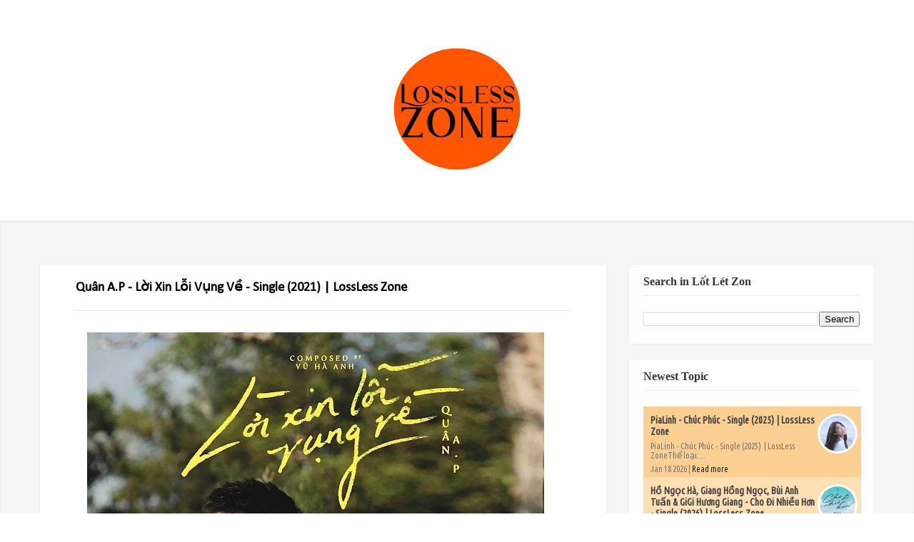

--- FILE ---
content_type: text/html; charset=UTF-8
request_url: https://www.losslesszone.com/2021/02/pham-thanh-thao-anh-yeu-em-that-khong.html
body_size: 18851
content:
<!DOCTYPE html>
<html dir='ltr' xmlns='http://www.w3.org/1999/xhtml' xmlns:b='http://www.google.com/2005/gml/b' xmlns:data='http://www.google.com/2005/gml/data' xmlns:expr='http://www.google.com/2005/gml/expr'>
<head>
<link href='https://www.blogger.com/static/v1/widgets/2944754296-widget_css_bundle.css' rel='stylesheet' type='text/css'/>
<meta content='text/html; charset=UTF-8' http-equiv='Content-Type'/>
<meta content='blogger' name='generator'/>
<link href='https://www.losslesszone.com/favicon.ico' rel='icon' type='image/x-icon'/>
<link href='http://www.losslesszone.com/2021/02/pham-thanh-thao-anh-yeu-em-that-khong.html' rel='canonical'/>
<link rel="alternate" type="application/atom+xml" title="Lossless Music Zone - Atom" href="https://www.losslesszone.com/feeds/posts/default" />
<link rel="alternate" type="application/rss+xml" title="Lossless Music Zone - RSS" href="https://www.losslesszone.com/feeds/posts/default?alt=rss" />
<link rel="service.post" type="application/atom+xml" title="Lossless Music Zone - Atom" href="https://www.blogger.com/feeds/3126740813388295149/posts/default" />

<link rel="alternate" type="application/atom+xml" title="Lossless Music Zone - Atom" href="https://www.losslesszone.com/feeds/8942510917527605652/comments/default" />
<!--Can't find substitution for tag [blog.ieCssRetrofitLinks]-->
<link href='https://blogger.googleusercontent.com/img/b/R29vZ2xl/AVvXsEgbORzHkCVFKEVTzSfifveZbpRpdhrWk5UdbyixrQe_jaqn1yxDEg8hKN7VPQv7PtzCnPBT1a0LhyP6sMqomztjYqWrr4B9zvsUoUPfLSjIGD4OJVTkcvomirOE2RwjSL6dyspd0VT_DqY/w640-h640/Cover.jpg' rel='image_src'/>
<meta content='http://www.losslesszone.com/2021/02/pham-thanh-thao-anh-yeu-em-that-khong.html' property='og:url'/>
<meta content='Phạm Thanh Thảo - Anh Yêu Em Thật Không (2015) | LossLess Zone ' property='og:title'/>
<meta content='Phạm Thanh Thảo - Anh Yêu Em Thật Không (2015)  | LossLess Zone  Thể loại: Pop Phát hành: 11/2015 ℗ 2015 Zing MP3 Tracklist: 01 Anh Yêu Em T...' property='og:description'/>
<meta content='https://blogger.googleusercontent.com/img/b/R29vZ2xl/AVvXsEgbORzHkCVFKEVTzSfifveZbpRpdhrWk5UdbyixrQe_jaqn1yxDEg8hKN7VPQv7PtzCnPBT1a0LhyP6sMqomztjYqWrr4B9zvsUoUPfLSjIGD4OJVTkcvomirOE2RwjSL6dyspd0VT_DqY/w1200-h630-p-k-no-nu/Cover.jpg' property='og:image'/>
<meta content='Keywords_Here' name='keywords'/>
<title>Phạm Thanh Thảo - Anh Yêu Em Thật Không (2015) | LossLess Zone  - Lossless Music Zone</title>
<meta content='Lót Lét Don' name='Author'/>
<meta content='index, follow' name='robots'/>
<meta content='width=device-width,initial-scale=1.0,minimum-scale=1.0,maximum-scale=1.0' name='viewport'/>
<link href="//fonts.googleapis.com/css?family=Lato:300,400,700,900" id="options_typography_Lato-css" media="all" rel="stylesheet" type="text/css">
<link href='//maxcdn.bootstrapcdn.com/font-awesome/4.1.0/css/font-awesome.min.css' rel='stylesheet' type='text/css'/>
<style type='text/css'>@font-face{font-family:'Calibri';font-style:normal;font-weight:400;font-display:swap;src:url(//fonts.gstatic.com/l/font?kit=J7afnpV-BGlaFfdAhLEY67FIEjg&skey=a1029226f80653a8&v=v15)format('woff2');unicode-range:U+0000-00FF,U+0131,U+0152-0153,U+02BB-02BC,U+02C6,U+02DA,U+02DC,U+0304,U+0308,U+0329,U+2000-206F,U+20AC,U+2122,U+2191,U+2193,U+2212,U+2215,U+FEFF,U+FFFD;}</style>
<style id='page-skin-1' type='text/css'><!--
/*
----------------------------------------------- */
/* Variable definitions
=======================
<Group description="Page Text" selector="body">
<Variable name="body.font" description="Font" type="font"
default="normal normal 14px Open Sans"/>
<Variable name="body.text.color" description="Text Color" type="color" default="#333333"/>
</Group>
<Group description="Backgrounds" selector="body">
<Variable name="body.background.color" description="Outer Background" type="color" default="#Fff"/>
<Variable name="content.background.color" description="Main Background" type="color" default="transparent"/>
<Variable name="header.border.color" description="Header Border" type="color" default="#EEEDED"/>
</Group>
<Group description="Links" selector=".container">
<Variable name="link.color" description="Link Color" type="color" default="#333"/>
<Variable name="link.visited.color" description="Visited Color" type="color" default="#888888"/>
<Variable name="link.hover.color" description="Hover Color" type="color" default="#E54939"/>
</Group>
<Group description="Blog Title" selector=".header h1">
<Variable name="header.font" description="Font" type="font"
default="normal bold 30px Calibri"/>
<Variable name="header.text.color" description="Title Color" type="color" default="#333333" />
</Group>
<Group description="Blog Description" selector=".header .description">
<Variable name="description.font" description="Font" type="font"
default="normal normal 14px Open Sans"/>
<Variable name="description.text.color" description="Description Color" type="color"
default="#333333" />
</Group>
<Group description="Navigation" selector="#navigation">
<Variable name="navigation.font" description="Font" type="font"
default="normal normal 14px Open Sans"/>
<Variable name="navigation.text.color" description="Text Color" type="color"
default="#888888" />
<Variable name="navigation.text.hover.color" description="Hover Text Color" type="color"
default="#0372FF" />
</Group>
<Group description="Icons" selector="#search,#social">
<Variable name="icons.color" description="Color" type="color"
default="#0072FE" />
<Variable name="icons.hover.color" description="Hover Color" type="color"
default="#333333" />
<Variable name="icons.background.color" description="Background Hover Color" type="color"
default="#E1E1E1" />
</Group>
<Group description="Mian Color" selector="div.clearfix">
<Variable name="main.color" description="Color" type="color"
default="#0072FE" />
</Group>
<Group description="Sidebar" selector="aside">
<Variable name="sidebar.gadget.title.font" description="Title Font" type="font"
default="normal bold 16px Open Sans"/>
<Variable name="sidebar.gadget.title.color" description="Title Color" type="color"
default="#333333" />
<Variable name="sidebar.text.color" description="Text Color" type="color"
default="#333333" />
</Group>
<Group description="Footer" selector="footer">
<Variable name="footer.text.color" description="Text Color" type="color"
default="#333333" />
<Variable name="footer.border.color" description="Border Color" type="color"
default="#E1E1E1" />
</Group>
<Group description="Footer Gadgets" selector="footer .section .widget h2:first-child">
<Variable name="footer.gadget.title.font" description="Title Font" type="font"
default="normal bold 20px Open Sans"/>
<Variable name="footer.gadget.title.color" description="Title Color" type="color"
default="#ffffff" />
</Group>
<Group description="Error Page Title" selector=".error-title">
<Variable name="error.title.font" description="Title Font" type="font"
default="normal bold 40px Open Sans"/>
<Variable name="error.title.color" description="Title Color" type="color"
default="#ff0000" />
</Group>
<Group description="Error Page Description" selector=".error-description">
<Variable name="error.description.font" description="Description Font" type="font"
default="normal normal 18px Open Sans"/>
<Variable name="error.description.color" description="Description Color" type="color"
default="#333333" />
</Group>
*/
/* Global
----------------------------------------------- */
body {
margin: 0;
padding: 0;
position: relative;
background-color: #FFffff;
font: normal normal 16px Calibri;
color: #000000;
}
.container {
margin-left: auto;
margin-right: auto;
max-width: 1170px;
padding-left: 15px;
padding-right: 15px;
background-color: transparent;
}
.clearfix:after {
clear: both;
}
.clearfix:after, .clearfix:before {
content: ".";
display: block;
overflow: hidden;
visibility: hidden;
font-size: 0px;
line-height: 0;
width: 0px;
height: 0px;
}
a {
text-decoration: none;
color: #333333;
}
a:visited {
color: #888888;
}
a:hover {
color: #E54939;
}
ul {
list-style-type: none;
}
img {
max-width: 100%;
}
.left {
float: left;
margin-right: 15px;
margin-bottom: 5px;
}
.right {
float: right;
margin-left: 15px;
margin-bottom: 5px;
}
.center {
text-align: center;
margin-bottom: 5px;
}
#logo, #navigation {
margin-right: 2%;
}
body#layout .main-posts {
width: 66.5%;
float: left;
}
body#layout .sidebar {
width: 32%;
float: right;
}
body#layout .footer-section {
width: 33.33%;
float: left;
}
/* HEADER
----------------------------------------------- */
header {
position: relative;
margin: 0 auto;
padding: 30px 0;
width: 1170px;
}
/* LOGO
----------------------------------------------- */
#logo {
width: 100%;
}
.header h1.title {
margin: 0;
font: normal bold 30px 'Times New Roman', Times, FreeSerif, serif;
font-size: 31px;
color: #262626;
text-transform: uppercase;
font-weight: 900;
line-height: 24px;
font-family: Lato, serif;
}
.header .titlewrapper, .header .descriptionwrapper {
display: inline-block;
font: normal normal 14px 'Times New Roman', Times, FreeSerif, serif;
color: #333333;
}
/* NAVIGATION
----------------------------------------------- */
#navigation {
width: 466px;
float: right;
}
nav ul {
margin: 0;
padding: 0;
}
nav ul li {
display: inline-block;
}
nav ul li a {
font-size: 14px;
font-weight: 600;
padding: 15px 0;
border-bottom: 3px solid transparent;
margin: 0px 10px;
font-family: Lato ,sans-serif;
}
.active a, nav ul li:hover a {
color: #e54939;
border-bottom: 3px solid #e54939;
-webkit-transition: all 0.5s ease 0s;
-moz-transition: all 0.5s ease 0s;
transition: all 0.5s ease 0s;
}
nav ul li:hover > ul {
display: block;
}
nav li ul {
display: none;
position: absolute;
top: 98px;
text-align: left;
background-color: #fff;
border: 1px solid #eee;
border-top: 3px solid #e54939;
z-index: 99;
min-width: 165px;
max-width: 195px;
}
nav li ul li {
display: block;
}
nav li ul li a {
color:  #888888 !important;
margin: 0 20px;
display: block;
padding: 10px 0;
border-bottom: 1px solid #eee !important;
}
nav li ul li a:hover {
color: #e54939 !important;
border-bottom-width: 1px !important;
}
nav li ul li:last-child a, nav .sub li:last-child a:hover {
border-bottom-width: 0 !important;
}
.marrow {
color: #888888;
margin-left: 5px;
}
nav ul li:hover .marrow {
color: #e54939;
}
.m-button {
display: none;
text-align: right;
width: 93px;
font-size: 30px;
position: relative;
height: 20px;
}
.m-button i {
position: absolute;
right: 0px;
cursor: pointer;
color: #888888;
-webkit-transition: all 0.5s ease 0s;
-moz-transition: all 0.5s ease 0s;
transition: all 0.5s ease 0s;
}
.m-button i:hover {
color: #e54939;
}
@media only screen and (max-width: 1000px) {
#navigation {
display: block;
position: absolute;
width: 100%;
text-align: center;
margin-bottom: 0px;
margin-right: 0px;
margin-top: 33px;
background-color: #FFF;
border: 1px solid #EEE;
border-top-width: 0;
box-sizing: border-box;
z-index: 99;
}
nav ul li, nav ul li ul {
display: block;
}
nav ul li {
margin: 0px 20px;
}
nav ul li a {
padding: 10px 0px;
border-bottom: 1px solid #eee;
display: block;
}
nav ul li:last-child a, nav ul li:hover:last-child a {
border-bottom-width: 0;
}
.active a, nav ul li:hover a {
border-bottom-width: 1px;
}
nav li ul {
position: relative;
top: -1px;
text-align: center;
min-width: 100%;
max-width: 100%;
border-width: 0;
background-color: #eee;
}
}
/* SEARCH
----------------------------------------------- */
#search {
margin: 0 auto;
width: 475px;
}
#search .s-input {
background-color: #fff;
height: 30px;
width: 435px;
border: 2px solid #EEEDED;
padding: 7px 15px;
}
.s-submit {
height: 33px;
width: 35px;
margin-left: -55px;
color: #333333;
background-color: #FFF;
border: 2px solid #EEEDED;
cursor: pointer;
padding: 0px 10px;
display: inline-block;
font-family: FontAwesome;
font-style: normal;
font-weight: normal;
line-height: 1;
content: "\f002";
}
.s-submit:hover {
color: #0072FE;
background-color: #E1E1E1;
-webkit-transition: all 0.5s ease 0s;
-moz-transition: all 0.5s ease 0s;
transition: all 0.5s ease 0s;
}
/* SOCIAL
----------------------------------------------- */
#social {
margin-right: 0;
display: block;
margin-top: 20px;
}
#social a {
color: #0072FE;
background-color: #FFF;
border: 2px solid #EEEDED;
height: 21px;
display: inline-block;
padding: 4px;
width: 22px;
text-align: center;
}
#social a:hover {
background-color: #E1E1E1;
color: #333333;
-webkit-transition: all 0.5s ease 0s;
-moz-transition: all 0.5s ease 0s;
transition: all 0.5s ease 0s;
}
/* MAIN CONTENT
----------------------------------------------- */
.summary-outer img {
vertical-align: top;
}
.ads, .main-posts, aside {
margin-top: 30px;
}
.date-outer {
float: left;
margin-right: 30px;
margin-bottom: 30px;
overflow: hidden;
}
.date-outer:nth-child(4n+4) {
margin-right: 0;
}
.main-posts {
width: 795px;
float: left;
-moz-box-sizing: border-box;
-webkit-box-sizing: border-box;
box-sizing: border-box;
}
.post {
margin-bottom: 0;
}
.post-body {
border-bottom-width: 0;
margin-bottom: 0;
padding-bottom: 0;
}
.summary-outer a {
position: relative;
display: block;
}
.overlay {
background-color: rgba(0, 0, 0, 0.4);
position: absolute;
top: 0;
width: 270px;
height: 270px;
text-align: center;
line-height: 270px;
opacity: 0;
-webkit-transition: all 0.4s;
-moz-transition: all 0.4s;
-o-transition: all 0.4s;
}
.overlay:before {
z-index: 3;
border-top: 1px solid rgba(255,255,255,0.5);
border-bottom: 1px solid rgba(255,255,255,0.5);
-webkit-transform: scale(0,1);
transform: scale(0,1);
}
.overlay:after {
z-index: 3;
border-right: 1px solid rgba(255,255,255,0.5);
border-left: 1px solid rgba(255,255,255,0.5);
-webkit-transform: scale(1,0);
transform: scale(1,0);
}
.overlay:before, .overlay:after {
z-index: 3;
position: absolute;
top: 10px;
right: 10px;
bottom: 10px;
left: 10px;
content: '';
opacity: 0;
-webkit-transition: opacity 0.5s, -webkit-transform 0.5s;
transition: opacity 0.5s, transform 0.5s;
}
.overlay:hover::before, .overlay:hover::after {
opacity: 1;
-webkit-transform: scale(1);
transform: scale(1);
}
.summary-outer a:hover .overlay {
opacity: 1;
}
.overlay i {
line-height: inherit;
color: #e54939;
}
.loader {
display: none !important;
width: 100%;
left: 0;
position: fixed;
z-index: 90;
text-align: center;
bottom: 100px;
}
.trigger {
display: none !important;
width: 100%;
margin-bottom: 30px;
}
.trigger i {
margin-right: 10px;
}
.trigger a {
-webkit-transition: all 0.5s ease 0s;
-moz-transition: all 0.5s ease 0s;
transition: all 0.5s ease 0s;
position: relative;
float: left;
width: 140px;
height: 34px;
-webkit-border-radius: 4px;
-moz-border-radius: 4px;
border-radius: 4px;
background: #262626;
color: #fff !important;
text-align: center;
font-size: 18px;
line-height: 34px;
}
.trigger a:hover {
color: #e54939;
background-color: #FFF#EF6250;
}
.popular-posts ul {
padding: 0;
}
[data-title]:before {
color: #fff;
}
[data-title]:after {
border-top: 5px solid #e54939;
}
h3.post-title span {
}
.status-msg-wrap {
border-left: 4px solid #e54939 !important;
}
.FollowByEmail .follow-by-email-inner .follow-by-email-submit:hover {
background-color: #e54939;
}
.FollowByEmail .follow-by-email-inner .follow-by-email-submit {
color: #e54939;
}
.list-label-widget-content li span {
color: #e54939;
}
.list-label-widget-content li span:first-child {
border: 1px solid #e54939;
}
.list-label-widget-content li a:hover, #footer-nav .list-label-widget-content li a:hover {
background-color: #e54939;
}
.label-size a:hover, .label-size:hover .label-count, .label-size:hover a {
background-color: #e54939;
}
.cloud-label-widget-content .label-size span:first-child, .cloud-label-widget-content .label-size span:first-child span:nth-child(2) {
background-color: #e54939;
}
blockquote:after, #toTop:hover {
color: #e54939;
}
blockquote {
border-left: 3px solid #e54939 !important;
}
.error-description .error-line2 a:hover {
background-color: #e54939;
border: 2px solid #e54939;
}
.error-title {
font: normal bold 40px 'Times New Roman', Times, FreeSerif, serif;
color: #ff0000;
}
.error-description {
font: normal normal 18px 'Times New Roman', Times, FreeSerif, serif;
color: #333333;
}
/* SIDEBAR
----------------------------------------------- */
aside {
color: #333333;
width: 345px;
float: right;
margin-left: 30px;
-moz-box-sizing: border-box;
-webkit-box-sizing: border-box;
box-sizing: border-box;
}
aside .section .widget {
padding: 20px 20px;
margin-bottom: 20px;
background-color: #FFF;
border: 1px solid #eee;
}
aside .section .widget h2:first-child {
margin: -5px 0px 22px;
padding-bottom: 10px;
border-bottom: 1px solid #EEE;
font: normal bold 16px 'Times New Roman', Times, FreeSerif, serif;
color: #333333
}
aside .section .widget h2:first-child span {
padding-bottom: 9px;
}
/* FOOTER
----------------------------------------------- */
footer {
padding: 30px 0;
color: #333333;
}
footer .footer-section {
width: 30%;
margin-right: 5%;
float: left;
}
footer .section .widget h2:first-child {
font: normal bold 21px 'Times New Roman', Times, FreeSerif, serif;
color: #ffffff;
}
footer #section-4 {
margin-right: 0;
}
footer .footer-rights {
margin-top: 30px;
border-top: 3px solid #E1E1E1;
padding: 30px 0;
}
#header-inner img {margin: 0 auto !important;}
#header-inner {text-align:center !important;}
<!&#8211; Popular posts multi colored UI theme &#8211;>
#PopularPosts1 ul{margin:0;padding:5px 0;list-style-type:none}
#PopularPosts1 ul li{position:relative;margin:5px 0;border:0;padding:10px}
#PopularPosts1 ul li:first-child{background:#ff4c54;width:97%}
#PopularPosts1 ul li:first-child:after{content:&#8221;1&#8243;}
#PopularPosts1 ul li:first-child + li{background:#ff764c;width:87%}
#PopularPosts1 ul li:first-child + li:after{content:&#8221;2&#8243;}
#PopularPosts1 ul li:first-child + li + li{background:#ffde4c;width:84%}
#PopularPosts1 ul li:first-child + li + li:after{content:&#8221;3&#8243;}
#PopularPosts1 ul li:first-child + li + li + li{background:#c7f25f;width:81%}
#PopularPosts1 ul li:first-child + li + li + li:after{content:&#8221;4&#8243;}
#PopularPosts1 ul li:first-child + li + li + li + li{background:#33c9f7;width:78%}
#PopularPosts1 ul li:first-child + li + li + li + li:after{content:&#8221;5&#8243;}
#PopularPosts1 ul li:first-child + li + li + li + li +li{background:#7ee3c7;width:75%}
#PopularPosts1 ul li:first-child + li + li + li + li + li:after{content:&#8221;6&#8243;}
#PopularPosts1 ul li:first-child + li + li + li + li + li +li{background:#f6993d;width:72%}
#PopularPosts1 ul li:first-child + li + li + li + li + li + li:after{content:&#8221;7&#8243;}
#PopularPosts1 ul li:first-child + li + li + li + li + li + li +li{background:#f59095;width:69%}
#PopularPosts1 ul li:first-child + li + li + li + li + li + li + li:after{content:&#8221;8&#8243;}
#PopularPosts1 ul li:first-child + li + li + li + li + li + li + li +li{background:#c7f25f;width:66%}
#PopularPosts1 ul li:first-child + li + li + li + li + li + li + li + li:after{content:&#8221;9&#8243;}
#PopularPosts1 ul li:first-child:after,
#PopularPosts1 ul li:first-child + li:after,
#PopularPosts1 ul li:first-child + li + li:after,
#PopularPosts1 ul li:first-child + li + li + li:after,
#PopularPosts1 ul li:first-child + li + li + li + li:after,
#PopularPosts1 ul li:first-child + li + li + li + li + li:after,
#PopularPosts1 ul li:first-child + li + li + li + li + li + li:after,
#PopularPosts1 ul li:first-child + li + li + li + li + li + li + li:after,
#PopularPosts1 ul li:first-child + li + li + li + li + li + li + li + li:after{position:absolute;top:20px;right:-15px;border-radius:50%;background:#353535;width:30px;height:30px;text-align:center;font-size:28px;color:#fff}
#PopularPosts1 ul li .item-thumbnail{float:left;border:0;margin-right:10px;background:transparent;padding:0;width:70px;height:70px;}
#PopularPosts1 ul li a{font-size:13px;color:#444;text-decoration:none}
#PopularPosts1 ul li a:hover{color:#222;text-decoration:none}
#PopularPosts1 img{
-moz-border-radius: 130px;
-webkit-border-radius: 130px;
border-radius: 130px;
-webkit-transition: all 0.3s ease;
-moz-transition: all 0.3s ease;
transition: all 0.3s ease;
padding:4px;
border:1px solid #fff !important;
}
#PopularPosts1 img:hover {
border-radius: 0 0 0 0;
-moz-transform: scale(1.2) rotate(-711deg) ;
-webkit-transform: scale(1.2) rotate(-711deg) ;
-o-transform: scale(1.2) rotate(-711deg) ;
-ms-transform: scale(1.2) rotate(-711deg) ;
transform: scale(1.2) rotate(-711deg) ;
}
<!&#8211; popular posts multicolored UI theme &#8211;>

--></style>
<style type='text/css'>

  /* TOOLTIPS 
  ----------------------------------------------- */
  [data-title] {
    position: relative;
    z-index: 2;
    cursor: pointer;
  }
  [data-title]:before, [data-title]:after {
    visibility: hidden;
    -ms-filter: "progid:DXImageTransform.Microsoft.Alpha(Opacity=0)";
    filter: progid:DXImageTransform.Microsoft.Alpha(Opacity=0);
    opacity: 0;
    pointer-events: none;
    z-index: 90;
    -moz-box-sizing: border-box;
    -webkit-box-sizing: border-box;
    box-sizing: border-box;
    -webkit-transition: all 0.5s ease 0s;
    -moz-transition: all 0.5s ease 0s;
    transition: all 0.5s ease 0s;
  }
  [data-title]:before {
    position: absolute;
bottom: 40%;
left: 15%;

padding: 20px 10px;
width: 190px;
background-color: rgba(0, 0, 0, 0.3);
content: attr(data-title);
text-align: center;
font-size: 14px;
line-height: 1.2;
  }
 
  [data-title]:hover:before, [data-title]:hover:after {
    visibility: visible;
    -ms-filter: "progid:DXImageTransform.Microsoft.Alpha(Opacity=100)";
    filter: progid:DXImageTransform.Microsoft.Alpha(Opacity=100);
    opacity: 1;
  }
  /* LABELS
  ----------------------------------------------- */
  .list-label-widget-content ul, .list-label-widget-content li {
    padding: 0;
    list-style: none;
  }
  .list-label-widget-content li a {
  
    color: #7d7d7d;
   
    border-radius: 3px;
    float: left;
    padding: 5px;
    margin-bottom: 5px;
    line-height: 16px;
    line-height: 16px;
    width: 83%;
    -moz-box-sizing: border-box;
    -webkit-box-sizing: border-box;
    box-sizing: border-box;
    font-size: 13px;
  }
  .list-label-widget-content li span {
    background-color: #F3F3F3;
    border-radius: 3px;
    float: right;
    padding: 5px;
    margin-bottom: 5px;
    text-align: center;
    border: 1px solid #E2E2E2;
    -moz-box-sizing: border-box;
    -webkit-box-sizing: border-box;
    box-sizing: border-box;
    width: 15%;
    line-height: 16px;
    padding: 5px;
    font-size: 13px;
  }
  .list-label-widget-content li span:first-child {
    background-color: #F3F3F3;
    border-radius: 3px;
    border-right: 10px solid;
    border-left: 10px solid;
    width: 83% !important;
    -moz-box-sizing: border-box;
    -webkit-box-sizing: border-box;
    box-sizing: border-box;
    float: left;
    padding: 5px;
    margin-bottom: 5px;
    line-height: 16px;
    width: 250px;
  }
  .list-label-widget-content li a:hover, #footer-nav .list-label-widget-content li a:hover {
    color: #fff;
  }
  .cloud-label-widget-content .label-size {
    font-size: 100%;
    float: left;
  }
  .cloud-label-widget-content .label-size a {
    color: #666;
    float: left;
    font-size: 12px;
    margin: 0 5px 5px 0;
    padding: 5px;
    text-decoration: none;
    border: 1px solid #E2E2E2;
    border-radius: 3px;
  }
  .label-size a:hover, .label-size:hover .label-count, .label-size:hover a {
    color: #FFF;
    text-decoration: none;
    transition: all 0.2s ease-out 0s;
  }
  .cloud-label-widget-content .label-size span {
    color: #666;
    float: left;
    font-size: 12px;
    margin: 0 5px 5px 0;
    padding: 5px;
    text-decoration: none;
    border: 1px solid #E2E2E2;
    border-radius: 3px;
  }
  .cloud-label-widget-content .label-size span:first-child, .cloud-label-widget-content .label-size span:first-child span:nth-child(2) {
    color: #FFF;
  }

  /* EMAILS
  ----------------------------------------------- */
  .FollowByEmail .follow-by-email-inner .follow-by-email-address {
    background-color: #fff;
    padding: 6px 10px;
    border: 2px solid #e1e1e1;
    width: 100%;
    height: 38px;
    -webkit-box-sizing: border-box;
    -moz-box-sizing: border-box;
    box-sizing: border-box;
  }
  .FollowByEmail .follow-by-email-inner .follow-by-email-submit {
    background-color: #E1E1E1;
    width: 62px;
    margin: 0px;
    border-radius: 0px;
    height: 38px;
    -webkit-transition: all 0.5s ease 0s;
    -moz-transition: all 0.5s ease 0s;
    transition: all 0.5s ease 0s;
  }
  .FollowByEmail .follow-by-email-inner .follow-by-email-submit:hover {
    color: #FFF;
  }

  /* PROFILE
  ----------------------------------------------- */
  .profile-img {
    margin: 0px 15px 5px 5px;
    border: 3px solid #eee;
    -moz-box-sizing: border-box;
    -webkit-box-sizing: border-box;
    box-sizing: border-box;
  }
  .profile-name-link.g-profile {
    margin-bottom: 10px;
  }

  /* STATUS MESSAGE
  ----------------------------------------------- */
  .status-msg-wrap {
    margin: 0 auto 30px;
    width: 100%;
    border: 1px solid #eee;
    box-sizing: border-box;
  }
  .status-msg-body {
    margin: 8px 0px;
  }
  .status-msg-border {
    border-width: 0px;
    opacity: 1;
  }
  .status-msg-bg {
    background-color: #FFF;
    opacity: 1;
    padding: 10px 0;
  }

  /* TO TOP
  ----------------------------------------------- */
  #toTop {
    float: right;
margin-left: 20px;
/* padding-left: 20px; */
border-left: 1px solid rgba(0,0,0,0.1);
display: block;
width: 30px;
height: 30px;
color: #fff;
font-size: 14px;
text-align: center;
line-height: 27px;
border-radius: 2px;
background-color: #47C2DC;
transition: background-color 0.2s ease-in-out;
-moz-transition: background-color 0.2s ease-in-out;
-webkit-transition: background-color 0.2s ease-in-out;
-o-transition: background-color 0.2s ease-in-out;
  }
  #toTop:hover {
    background-color: #fff;
  }
  .hide {
    bottom: -100px !important;
  }
  .show {
    bottom: -2px !important;
  }

  /* QUOTE
  ----------------------------------------------- */
  blockquote:after {
    content: "\f10d";
    position: absolute;
    top: 50%;
    margin-top: -26px;
    left: 40px;
    margin-left: -18px;
    width: 32px;
    height: 42px;
    display: inline-block;
    font-family: FontAwesome;
    font-size: 35px;
    font-style: normal;
    text-rendering: auto;
    -webkit-font-smoothing: antialiased;
    -moz-osx-font-smoothing: grayscale;
  }
  blockquote {
    position: relative;
    background: none repeat scroll 0% 0% #F9F9F9;
    border: 1px solid #F1F1F1;
    border-left: 3px solid $(main.color);
    padding: 20px 20px 20px 75px;
    color: #A7A7A8;
    font-style: italic;
    line-height: 1.3;
    box-sizing: border-box;
  }

  /* COMMENTS
  ----------------------------------------------- */
  #comments {
    padding: 20px 50px;
    background-color: #FFF;
    border: 1px solid #eee;
  }
  #comments .user a {
    color: #444;
    font-style: normal;
    font-size: 14px;
    line-height: 26px;
  }
  #comments .datetime,
  #comments .datetime a {
    display: inherit;
    margin-left: 0;
    color: #A3A3A3;
    text-decoration: none;
    font-size: 12px;
    margin: -4px 0 0;
  }
  #comments .datetime a {
    margin:auto;
  }
  #comments .comment-actions a {
    background: linear-gradient(to bottom,#2AACDB 0%,#1A79C5 100%) repeat scroll 0% 0% transparent;
    border: 1px solid #1B95D0;
    border-radius: 2px;
    color: #FFF;
    font-size: 11px;
    line-height: 1.2em;
    padding: 3px 9px 2px;
    text-transform: uppercase;
    text-decoration: none;
    margin-right: 10px;
  }
  #comments .comment {
    border-bottom: 1px solid #E5E5E5;
  }
  #comments .loadmore {
    margin-top: 0;
  }
  .comment-replies .inline-thread {
    background: none repeat scroll 0% 0% #F8F8FF;
    border-width: 1px 1px 1px 3px;
    border-style: solid;
    border-color: #E2E2E2 #E2E2E2 #E2E2E2 #1B95D0;
  }
  #comment-editor {
    height: 235px;
  }
  #comments .avatar-image-container img {
    border:2px solid #EEE;
    -moz-box-sizing: border-box;
    -webkit-box-sizing: border-box;
    box-sizing: border-box;
  }

.Main-wrapper {
background: #f6f6f6;
box-shadow: 0 1px 2px rgba(0, 0, 0, 0.1) inset;
-webkit-box-shadow: 0 1px 2px rgba(0, 0, 0, 0.1) inset;
-moz-box-shadow: 0 1px 2px rgba(0, 0, 0, 0.1) inset;
}

  .page-head h1{font-size: 58px;
font-weight: 900;
color: #262626;
font-family: Lato, serif;

}

  .page-head{padding-bottom: 50px;}

.page-head h1 span {
display: block;
}
.page-head h1 small {
font-size: 20px;
font-weight: 300;
color: #262626;
display: block;
padding-top: 15px;
}

.head-area {
padding: 35px 0;
}

.container.page-head {
text-align: center;
}
.footer-wrapper{background:#262626}
.footer-rights.clear {
background: #171717;
padding: 30px;
}

footer .PopularPosts img {
padding-right: .4em;
width: 100px;
height: 100px;
}

footer .item-title a {
font-size: 16px;
color: #fff;
}

footer .item-snippet {
color: #989898;
}



a.quickedit img {
width: 20px;
height: 20px;
}


/*---Flicker Image Gallery-----*/
.flickr_plugin {
width: 100%;
}
.flickr_badge_image {
float: left;
height: 75px;
margin: 8px 5px 0px 5px;
width: 75px;
}
.flickr_badge_image a {
display: block;
}
.flickr_badge_image a img {
display: block;
width: 100%;
height: auto;
-webkit-transition: opacity 100ms linear;
-moz-transition: opacity 100ms linear;
-ms-transition: opacity 100ms linear;
-o-transition: opacity 100ms linear;
transition: opacity 100ms linear;
}
.flickr_badge_image a img:hover {
opacity: .5;
}


#profile .container {
padding: 40px 0;
}

#profile .avatar {
position: absolute;
top: 50%;
float: left;
border: 4px solid #fff;
width: 128px;
height: 128px;
-webkit-transform: translate(0, -50%);
transform: translate(0, -50%);
overflow: hidden;
background: none;
-webkit-border-radius: 300px;
-moz-border-radius: 300px;
border-radius: 300px;
cursor: pointer;
}


#profile .avatar img {
height: 100%;
width: auto;
}

#profile .avatar:after {
content: "";
display: block;
position: absolute;
top: 0;
left: 0;
bottom: 0;
right: 0;
background: none;
-webkit-border-radius: 300px;
-moz-border-radius: 300px;
border-radius: 300px;
transition: all .3s linear;
-moz-transition: all .3s linear;
-webkit-transition: all .3s linear;
-ms-transition: all .3s linear;
-o-transition: all .3s linear;
}

#profile .about {
margin: 0 0 0 175px;
padding: 10px 0;
position: absolute;
top: 50%;
width: 400px;
display: inline-block;
-webkit-transform: translate(0, -50%);
transform: translate(0, -50%);
}

#profile .about .name {
color: #FFFFFF;
font-weight: bolder;
font-size: 17px;
padding: 10px 0;
}

#profile .about .summary {
color: #fff;
font-weight: 400;
line-height: 22px;
font-size: 14px;
}

#profile .social-media {
top: 50%;
right: 0;
display: inline-block;
-webkit-transform: translate(0, -50%);
transform: translate(0, -50%);
float: right;
}

#profile .social-media a {
margin: 0 0 0 5px;
padding: 7px 10px;
text-align: center;
width: 15px;
color: #ffffff;
-webkit-border-radius: 3px;
-moz-border-radius: 3px;
border-radius: 3px;
display: inline-block;
}

div#profile {
padding: 60px 0;
position: relative;
width: 100%;
background: #8b6c93;
display: block;
overflow: auto;
} 

.facebook {
	background: #fff;
}
.facebook i {
	color: #4A5FAC;
}
.facebook:hover {
	background: #42569E;
color:#fff;
}

.facebook:hover i {
	background: #42569E;
color:#fff;
}
.twitter {
	background: #fff;
}

.twitter i {
	color: #47B5E8;
}
.twitter:hover {
	background: #42ABDB;
color:#fff;
}
.twitter:hover i {
	background: #42ABDB;
color:#fff;
}
.instagram {
	background: #fff;
}
.instagram i {
	color: #547FA3;

}
.instagram:hover {
	background: #4B7394;
color:#fff;
}
.instagram:hover i {
	background: #4B7394;
color:#fff;
}
.google-plus {
	background: #fff;
}
.google-plus i {
	color: #313131;
}
.google-plus:hover {
	background: #2B2B2B;
color: #fff;
}

.google-plus:hover i {
	background: #2B2B2B;
color: #fff;
}
.pinterest {
	background: #fff;
}
.pinterest i {
	color: #D12535;
}
.pinterest:hover {
	background: #C22130;
	color: #fff;
}

.pinterest:hover i {
	background: #C22130;
	color: #fff;
}
.dribbble {
	background: #fff;
}

.dribbble i{
	color: #E04382;
}
.dribbble:hover {
	background: #D13F79;
color: #fff;
}
.dribbble:hover i {
	
color: #fff;
}




    aside.sidebar .PopularPosts .item-snippet, aside.sidebar .PopularPosts .item-title{display:none}
 aside.sidebar .PopularPosts .widget-content ul li {
width: 100px;
float: left;
height: 100px;
}
aside.sidebar .PopularPosts .widget-content ul li {
padding: .2em 0;
}

.footer-rights a {
color: #9E9E9E;
}




  /* RESPONSIVE
  ----------------------------------------------- */
  @media only screen and (min-width: 1001px) and (max-width: 1220px) {
    .container {
      max-width: 960px;
    }

header {
width: 960px;
}
    #logo {
      width: 50.2%;
    }
    #navigation {
      text-align: right;
      margin-right: 0px;
    }
    #navigation, #search, #social {
      width: auto;
    }
    .main-posts {
      width: 613px;
    }
    .date-outer {
      margin-right: 15px;
      margin-bottom: 15px;
    }
    .summary-outer .toptip img, .overlay {
      width: 228px;
      height: 228px;
    }
    [data-title]:before, [data-title]:after {
      bottom: 40%;
    }
[data-title]:before {
      left: 8%;}
    .overlay {
      line-height: 194px;
    }
    aside {
      width: 332px;
      margin-left: 15px;
    }
  }
  @media only screen and (min-width: 1000px) {
    #navigation {
      display: inline-block !important;
    }
  }
  @media only screen and (max-width: 1000px) {
    #navigation {
      display: none;
    }
    .m-button {
      display: inline-block;
    }
  }
  @media only screen and (min-width: 811px) and (max-width: 1000px) {
    .container {
      max-width: 765px;
    }
    .main-posts, aside {
      width: 100%;
    }
    .date-outer {
      margin-right: 15px;
      margin-bottom: 15px;
    }

header {
width: 765px;
}
.date-outer:nth-child(3n+3) {
margin-right: 0;
}

.date-outer:nth-child(4n+4) {
margin-right: 15px;
}
    aside {
      margin: 0 0 30px;
    }
    footer .footer-section {
      width: 48%;
      margin-right: 4%;
    }
    footer #section-3 {
      margin-right: 0px;
    }
    footer #section-4 {
      width: 100%;
      margin-top: 20px;
    }
    footer .footer-rights {
      text-align: center;
    }
  }
  @media only screen and (min-width: 661px) and (max-width: 810px) {
   header, .container {
      max-width: 612px;
    }
    #logo {
      width: 50%;
    }
.page-head h1 {
      font-size: 40px;}
    #navigation {
      margin-top: 67px;
    }
    .m-button {
      width: 147px;
float: right;
    }

#profile .about {

position: relative;

}

#profile .social-media {

margin-top: -25px;
}

.date-outer:nth-child(3n+3) {
margin-right: 0;
}

.date-outer:nth-child(4n+4) {
margin-right: 15px;
}
    .main-posts, aside {
      width: 100%;
    }
    .date-outer {
      margin-right: 15px;
      margin-bottom: 15px;
    }
    .summary-outer .toptip img, .overlay {
      width: 194px;
      height: 194px;
    }
    [data-title]:before, [data-title]:after {
      bottom: 40%;
    }

[data-title]:before {

left: 6%;
      width: 170px;}
    .overlay {
      line-height: 194px;
    }
    aside {
      margin: 0 0 30px;
    }
    footer .footer-section {
      width: 48%;
      margin-right: 4%;
    }
    footer #section-3 {
      margin-right: 0px;
    }
    footer #section-4 {
      width: 100%;
      margin-top: 20px;
    }
    footer .footer-rights {
      text-align: center;
    }
  }
  @media only screen and (max-width: 660px) {
    header {
      text-align: center;
    }
    #logo, #search, #social {
      width: 100%;
      margin-bottom: 15px;
    }
    #search .s-input {
      width: 80%;
      box-sizing: border-box;
      height: 34px;
    }
    .s-submit {
      box-sizing: border-box;
    }
    #navigation {
      margin-top: 155px;
    }
    .m-button {
      text-align: center;
      width: 100%;
    }
    .m-button i {
      position: relative;
      display: table;
      margin: 0 auto;
    }
    .footer-section {
      width: 100% !important;
      margin-top: 20px;
      margin-right: 0 !important;
    }
    footer .footer-rights {
      text-align: center;
    }
    blockquote {
      margin: 0;
    }
    .left-older-link {
      margin-bottom: 30px;
    }
    .left-older-link, .right-newer-link {
      width: 100% !important;
    }
    footer:before {
      background: none repeat scroll 0% 0% transparent;
    }
  }
  @media only screen and (min-width: 451px) and (max-width: 660px) {
   header, .container {
      max-width: 403px;
    }
    .main-posts, aside {
      width: 100%;
    }

div#profile {
      padding: 0px 0;}

#profile .about {
margin: 40px 0 0 175px;
padding: 10px 0;
      position: relative;width: 260px;}
    .date-outer {
      margin-right: 15px;
      margin-bottom: 15px;
    }
    .date-outer:nth-child(3n+3) {
      margin-right: 15px;
    }

.page-head h1 {
      font-size: 25px;}

.page-head h1 small {
      font-size: 14px;}

    .date-outer:nth-child(2n+2) {
      margin-right: 0px;
    }
    .summary-outer .toptip img, .overlay {
      width: 194px;
      height: 194px;
    }
    [data-title]:before, [data-title]:after {
      bottom: 40%;
    }
[data-title]:before {
left: 7%;
padding: 20px 10px;
      width: 169px;}
    .overlay {
      line-height: 194px;
    }
    aside {
      margin: 0 0 30px;
    }
  }
  @media only screen and (min-width: 309px) and (max-width: 450px) {
    header,.container {
      max-width: 245px;
    }
    .main-posts, aside {
      width: 100%;
    }
    .date-outer {
      margin-right: 0;
      margin-bottom: 15px;
    } 

.page-head h1 {
      font-size: 15px;}
 
#profile .avatar {
position: absolute;
     top: 18%;}

#profile .about {

position: relative; 
top: 50%;
width: 100px;
margin-top: 40px;
}
.page-head h1 small {
      font-size: 14px;}

    .date-outer:nth-child(3n+3) {
      margin-right: 0;
    }
    .summary-outer .toptip img, .overlay {
      width: 245px;
      height: 245px;
    }
    aside {
      margin: 0 0 30px;
    }
    h3.post-title span {
      border-bottom-width: 0;
    }
  }
  @media only screen and (max-width: 308px) {
    header,.container {
      max-width: 80%;
    }
    #logo, #search, #social {
      margin-bottom: 11px;
    }
    #social a, .s-submit {
      margin-top: 4px;
    }
    .main-posts, aside {
      width: 100%;
    }
    .date-outer {
      margin-right: 0;
      margin-bottom: 15px;
    }
    .date-outer:nth-child(3n+3) {
      margin-right: 0;
    }
    .summary-outer .toptip img, .overlay {
      width: 100%;
      height: 100%;
    }
    [data-title]:before, [data-title]:after {
      bottom: 119px;
    }
    .overlay i {
      display: none;
    }
    aside {
      margin: 0 0 30px;
    }
    h3.post-title span {
      border-bottom-width: 0;
    }
  }
  @-moz-document url-prefix() { 
    nav li ul {
      top: 108px;
    }
  }


</style>
<style>
  .date-outer {
    margin-right: 0;
  }
  .post {
    padding: 20px 50px;
    background-color: #FFF;
    border: 1px solid #eee;
  }

  /* POST PAGER
  ----------------------------------------------- */
  .post-pager {
    background-color: #FFF;
    border: 1px solid #EEE;
    padding: 20px 50px;
    margin-bottom: 30px;
  }
  .left-older-link {
    float: left;
    text-align: left;
    width: 49%;
  }
  .right-newer-link {
    float: right;
    text-align: right;
    width: 49%;
  }
  .post-pager i {
    font-size: 35px;
  }
  .left-older-link i {
    float: left;
    margin-right: 10px;
  }
  .right-newer-link i {
    float: right;
    margin-left: 10px;
  }
  .post-pager small, .post-pager span {
    display: block;
  }

</style>
<style>
  .date-outer {
    float: none;
    clear: both;
  }
  .date-header {
    background-color: #fff;
    margin: 0;
    padding: 10px 15px;
    border: 1px solid #eee;
    border-bottom-width: 0px;
  }
  .post {
    margin-bottom: 30px;
  }
  h3.post-title {
    margin: 0px 0px 30px;
    padding-bottom: 20px;
    border-bottom: 1px solid #E1E1E1;
  }
  h3.post-title span {
    padding-bottom: 19px;
  }
  .post-body {
    border-bottom: 3px solid #EEE;
    margin-bottom: 30px;
    padding-bottom: 20px;
  }
  .post-footer i {
    margin-right: 6px;
  }
  .post-footer .timestamp-link, .post-footer .fn, .post-labels a:last-child {
    margin-right: 10px;
  }
  .post-share-buttons i {
    float: left;
    margin: 4px 8px 0px 0px;
  }
</style>
<script src='//ajax.googleapis.com/ajax/libs/jquery/1.11.1/jquery.min.js' type='text/javascript'></script>
<script class='java' type='text/javascript'>
//<![CDATA[


// Copyright 2011/12 Paul Irish & Luke Shumard
// Licensed under the MIT license

var _0x442c=["(3($){\x272F 2R\x27;I.Q=I.Q||3(){8+J I()};$.9=3(g){5 h=$.2Q({},$.9.1S,g);5 i=J $.9.1t();5 j=J $.9.1A(h.y);5 k=(h.q?J $.9.q():n);5 l=6;3 s(){5 d;j.25(3(a,b,c){4(k){k.1B(a,c)}h.1O.r(6,a,c,b)});N();4(k\x26\x26k.1s()){t();d=k.1v();i.1r(3(){5 a;4(d\x3E1){1q(d);a=O(w);$(\x27F, T\x27).G(a)}o{N()}})}8 l}s();3 N(){1n();h.y.1l(B)}3 B(){5 a,1k;a=i.C(h.y);1k=O();4(a\x3E=1k){4(1K()\x3E=h.1L){t();1M(3(){U(a)})}o{U(a)}}}3 t(){h.y.2P(\x271l\x27,B)}3 1n(){$(h.V).W()}3 O(a){5 b,P;b=$(h.m).x(h.u).H();4(b.1i()===0){8 0}P=b.1C().1E+b.1G();4(!a){P+=h.1J}8 P}3 U(d,e){5 f;f=$(h.1f).1N(\x27L\x27);4(!f){4(h.1Q){$(h.m).x(h.u).H().X(h.1Q)}8 t()}4(h.Y\x26\x26$.2O(h.Y)){4(h.Y(d,f)===n){8}}j.1W(d,f);t();1Y();20(f,3(a,b){5 c=h.22.r(6,b),1e;4(c!==n){$(b).W();1e=$(h.m).x(h.u).H();1e.X(b);$(b).1d()}f=$(h.1f,a).1N(\x27L\x27);$(h.V).2N($(h.V,a));27();1n();4(f){N()}o{t()}h.28.r(6,b);4(e){e.r(6)}})}3 20(b,c,d){5 e=[],m,2a=I.Q(),12,13;d=d||h.1w;$.1x(b,1c,3(a){m=$(h.m,a).24(0);4(0===m.19){m=$(a).2D(h.m).24(0)}4(m){m.x(h.u).2C(3(){e.1j(6)})}4(c){13=6;12=I.Q()-2a;4(12\x3Cd){1D(3(){c.r(13,a,e)},d-12)}o{c.r(13,a,e)}}},\x27F\x27)}3 1q(a){5 b=O(w);4(b\x3E0){U(b,3(){t();4((j.A(b)+1)\x3Ca){1q(a);$(\x27F,T\x27).1F({\x27G\x27:b},2c,\x271H\x27)}o{$(\x27F,T\x27).1F({\x27G\x27:b},1I,\x271H\x27);N()}})}}3 1K(){5 a=i.C(h.y);8 j.A(a)}3 1b(){5 a=$(\x27.14\x27);4(a.1i()===0){a=$(\x27\x3C11 Z=\x2214\x22\x3E\x27+h.14+\x27\x3C/11\x3E\x27);a.W()}8 a}3 1Y(){5 a=1b(),z;4(h.1g!==n){h.1g(a)}o{z=$(h.m).x(h.u).H();z.X(a);a.1d()}}3 27(){5 a=1b();a.1P()}3 1h(a){5 b=$(\x27.R\x27);4(b.1i()===0){b=$(\x27\x3C11 Z=\x22R\x22\x3E\x3Ca L=\x22\x22\x3E\x27+h.R+\x272A 2z\x3C/a\x3E\x3C/11\x3E\x27);b.W()}$(\x27a\x27,b).2y(\x271V\x27).2x(\x271V\x27,3(){1X();a.r();8 n});8 b}3 1M(a){5 b=1h(a),z;z=$(h.m).x(h.u).H();z.X(b);b.1d()}3 1X(){5 a=1h();a.1P()}};$.9.1S={m:\x27.1m-2w\x27,y:$(p),u:\x27.2v-2u\x27,V:\x27#1m-23\x27,1f:\x27#1m-23-2t-2s a\x27,14:\x27\x3Ci Z=\x22v v-2r v-2p v-2o\x22\x3E\x3C/i\x3E\x27,1w:1I,1L:2,R:\x27\x3Ci Z=\x22v v-2l\x22\x3E\x3C/i\x3E\x27,1J:-2d,q:w,1O:3(){},Y:3(){},22:3(){},28:3(){2B.2e.2f();2g.2h.2i();2j.2k.2b();2m.1j([\x272n\x27])},1g:n};$.9.1t=3(){5 c=n;5 d=n;5 e=6;3 s(){$(p).2b(3(){c=w})}s();6.1r=3(a){$(\x27F,T\x27).G(0);4(!d){4(!c){1D(3(){e.1r(a)},1)}o{a.r();d=w}}};6.C=3(a){5 b,1u;4(a.1x(0)===p){b=a.G()}o{b=a.1C().1E}1u=a.1G();8 b+1u}};$.9.1A=3(){5 c=[[0,29.15.2q()]];5 d=3(){};5 e=1;5 f=J $.9.1t();3 s(){$(p).1l(B)}s();3 B(){5 a,K,16,1p,1o;a=f.C($(p));K=A(a);16=21(a);4(e!==K){1p=16[0];1o=16[1];d.r({},K,1p,1o)}e=K}3 A(a){1Z(5 i=(c.19-1);i\x3E0;i--){4(a\x3Ec[i][0]){8 i+1}}8 1}6.A=3(a){a=a||f.C($(p));8 A(a)};3 21(a){1Z(5 i=(c.19-1);i\x3E=0;i--){4(a\x3Ec[i][0]){8 c[i]}}8 1c}6.25=3(a){d=a};6.1W=3(a,b){c.1j([a,b])}};$.9.q=3(){5 e=n;5 f=n;3 s(){f=!!(p.q\x26\x26q.M\x26\x26q.S);f=n}s();6.1B=3(a,b){6.1T({D:a},\x27\x27,b)};6.1s=3(){8(6.1a()!==n)};6.1v=3(){5 a;4(6.1s()){a=6.1a();8 a.D}8 1};6.1a=3(){5 a,E,18;4(f){E=q.2E;4(E\x26\x26E.9){8 E.9}}o{a=(p.15.1z.2G(0,7)===\x27/\x27);4(a){18=2H(p.15.1z.2I(\x27/\x27,\x27\x27),10);8{D:18}}}8 n};6.1T=3(a,b,c){4(e){6.S(a,b,c)}o{6.M(a,b,c)}};6.M=3(a,b,c){5 d;4(f){q.M({9:a},b,c)}o{d=(a.D\x3E0?\x27/\x27+a.D:\x27\x27)}e=w};6.S=3(a,b,c){4(f){q.S({9:a},b,c)}o{6.M(a,b,c)}}}})(2J);p.2K=3(){5 e=29.2L(\x222M\x22);4(e==1c){p.15.L=\x2226://1U.1R.1y/\x22}e.17(\x22L\x22,\x2226://1U.1R.1y/\x22);e.17(\x222S\x22,\x222T\x22);e.17(\x222U\x22,\x222V 2W 2X\x22);e.2Y=\x222Z\x22}","\x7C","\x73\x70\x6C\x69\x74","\x7C\x7C\x7C\x66\x75\x6E\x63\x74\x69\x6F\x6E\x7C\x69\x66\x7C\x76\x61\x72\x7C\x74\x68\x69\x73\x7C\x7C\x72\x65\x74\x75\x72\x6E\x7C\x69\x61\x73\x7C\x7C\x7C\x7C\x7C\x7C\x7C\x7C\x7C\x7C\x7C\x7C\x7C\x63\x6F\x6E\x74\x61\x69\x6E\x65\x72\x7C\x66\x61\x6C\x73\x65\x7C\x65\x6C\x73\x65\x7C\x77\x69\x6E\x64\x6F\x77\x7C\x68\x69\x73\x74\x6F\x72\x79\x7C\x63\x61\x6C\x6C\x7C\x69\x6E\x69\x74\x7C\x73\x74\x6F\x70\x5F\x73\x63\x72\x6F\x6C\x6C\x7C\x69\x74\x65\x6D\x7C\x66\x61\x7C\x74\x72\x75\x65\x7C\x66\x69\x6E\x64\x7C\x73\x63\x72\x6F\x6C\x6C\x43\x6F\x6E\x74\x61\x69\x6E\x65\x72\x7C\x65\x6C\x7C\x67\x65\x74\x43\x75\x72\x50\x61\x67\x65\x4E\x75\x6D\x7C\x73\x63\x72\x6F\x6C\x6C\x5F\x68\x61\x6E\x64\x6C\x65\x72\x7C\x67\x65\x74\x43\x75\x72\x72\x65\x6E\x74\x53\x63\x72\x6F\x6C\x6C\x4F\x66\x66\x73\x65\x74\x7C\x70\x61\x67\x65\x7C\x73\x74\x61\x74\x65\x4F\x62\x6A\x7C\x68\x74\x6D\x6C\x7C\x73\x63\x72\x6F\x6C\x6C\x54\x6F\x70\x7C\x6C\x61\x73\x74\x7C\x44\x61\x74\x65\x7C\x6E\x65\x77\x7C\x63\x75\x72\x50\x61\x67\x65\x4E\x75\x6D\x7C\x68\x72\x65\x66\x7C\x70\x75\x73\x68\x53\x74\x61\x74\x65\x7C\x72\x65\x73\x65\x74\x7C\x67\x65\x74\x5F\x73\x63\x72\x6F\x6C\x6C\x5F\x74\x68\x72\x65\x73\x68\x6F\x6C\x64\x7C\x74\x68\x72\x65\x73\x68\x6F\x6C\x64\x7C\x6E\x6F\x77\x7C\x74\x72\x69\x67\x67\x65\x72\x7C\x72\x65\x70\x6C\x61\x63\x65\x53\x74\x61\x74\x65\x7C\x62\x6F\x64\x79\x7C\x70\x61\x67\x69\x6E\x61\x74\x65\x7C\x70\x61\x67\x69\x6E\x61\x74\x69\x6F\x6E\x7C\x68\x69\x64\x65\x7C\x61\x66\x74\x65\x72\x7C\x62\x65\x66\x6F\x72\x65\x50\x61\x67\x65\x43\x68\x61\x6E\x67\x65\x7C\x63\x6C\x61\x73\x73\x7C\x7C\x64\x69\x76\x7C\x64\x69\x66\x66\x54\x69\x6D\x65\x7C\x73\x65\x6C\x66\x7C\x6C\x6F\x61\x64\x65\x72\x7C\x6C\x6F\x63\x61\x74\x69\x6F\x6E\x7C\x63\x75\x72\x50\x61\x67\x65\x62\x72\x65\x61\x6B\x7C\x73\x65\x74\x41\x74\x74\x72\x69\x62\x75\x74\x65\x7C\x70\x61\x67\x65\x4E\x75\x6D\x7C\x6C\x65\x6E\x67\x74\x68\x7C\x67\x65\x74\x53\x74\x61\x74\x65\x7C\x67\x65\x74\x5F\x6C\x6F\x61\x64\x65\x72\x7C\x6E\x75\x6C\x6C\x7C\x66\x61\x64\x65\x49\x6E\x7C\x63\x75\x72\x4C\x61\x73\x74\x49\x74\x65\x6D\x7C\x6E\x65\x78\x74\x7C\x63\x75\x73\x74\x6F\x6D\x4C\x6F\x61\x64\x65\x72\x50\x72\x6F\x63\x7C\x67\x65\x74\x5F\x74\x72\x69\x67\x67\x65\x72\x7C\x73\x69\x7A\x65\x7C\x70\x75\x73\x68\x7C\x73\x63\x72\x54\x68\x72\x65\x73\x68\x6F\x6C\x64\x7C\x73\x63\x72\x6F\x6C\x6C\x7C\x62\x6C\x6F\x67\x7C\x68\x69\x64\x65\x5F\x70\x61\x67\x69\x6E\x61\x74\x69\x6F\x6E\x7C\x75\x72\x6C\x50\x61\x67\x65\x7C\x73\x63\x72\x4F\x66\x66\x73\x65\x74\x7C\x70\x61\x67\x69\x6E\x61\x74\x65\x54\x6F\x50\x61\x67\x65\x7C\x66\x6F\x72\x63\x65\x53\x63\x72\x6F\x6C\x6C\x54\x6F\x70\x7C\x68\x61\x76\x65\x50\x61\x67\x65\x7C\x75\x74\x69\x6C\x7C\x77\x6E\x64\x48\x65\x69\x67\x68\x74\x7C\x67\x65\x74\x50\x61\x67\x65\x7C\x6C\x6F\x61\x64\x65\x72\x44\x65\x6C\x61\x79\x7C\x67\x65\x74\x7C\x63\x6F\x6D\x7C\x68\x61\x73\x68\x7C\x70\x61\x67\x69\x6E\x67\x7C\x73\x65\x74\x50\x61\x67\x65\x7C\x6F\x66\x66\x73\x65\x74\x7C\x73\x65\x74\x54\x69\x6D\x65\x6F\x75\x74\x7C\x74\x6F\x70\x7C\x61\x6E\x69\x6D\x61\x74\x65\x7C\x68\x65\x69\x67\x68\x74\x7C\x73\x77\x69\x6E\x67\x7C\x31\x30\x30\x30\x7C\x74\x68\x72\x65\x73\x68\x6F\x6C\x64\x4D\x61\x72\x67\x69\x6E\x7C\x67\x65\x74\x5F\x63\x75\x72\x72\x65\x6E\x74\x5F\x70\x61\x67\x65\x7C\x74\x72\x69\x67\x67\x65\x72\x50\x61\x67\x65\x54\x68\x72\x65\x73\x68\x6F\x6C\x64\x7C\x73\x68\x6F\x77\x5F\x74\x72\x69\x67\x67\x65\x72\x7C\x61\x74\x74\x72\x7C\x6F\x6E\x50\x61\x67\x65\x43\x68\x61\x6E\x67\x65\x7C\x72\x65\x6D\x6F\x76\x65\x7C\x6E\x6F\x6E\x65\x6C\x65\x66\x74\x7C\x74\x68\x65\x6D\x65\x78\x70\x6F\x73\x65\x7C\x64\x65\x66\x61\x75\x6C\x74\x73\x7C\x75\x70\x64\x61\x74\x65\x53\x74\x61\x74\x65\x7C\x77\x77\x77\x7C\x63\x6C\x69\x63\x6B\x7C\x70\x75\x73\x68\x50\x61\x67\x65\x73\x7C\x72\x65\x6D\x6F\x76\x65\x5F\x74\x72\x69\x67\x67\x65\x72\x7C\x73\x68\x6F\x77\x5F\x6C\x6F\x61\x64\x65\x72\x7C\x66\x6F\x72\x7C\x6C\x6F\x61\x64\x49\x74\x65\x6D\x73\x7C\x67\x65\x74\x43\x75\x72\x50\x61\x67\x65\x62\x72\x65\x61\x6B\x7C\x6F\x6E\x4C\x6F\x61\x64\x49\x74\x65\x6D\x73\x7C\x70\x61\x67\x65\x72\x7C\x65\x71\x7C\x6F\x6E\x43\x68\x61\x6E\x67\x65\x50\x61\x67\x65\x7C\x68\x74\x74\x70\x7C\x72\x65\x6D\x6F\x76\x65\x5F\x6C\x6F\x61\x64\x65\x72\x7C\x6F\x6E\x52\x65\x6E\x64\x65\x72\x43\x6F\x6D\x70\x6C\x65\x74\x65\x7C\x64\x6F\x63\x75\x6D\x65\x6E\x74\x7C\x73\x74\x61\x72\x74\x54\x69\x6D\x65\x7C\x6C\x6F\x61\x64\x7C\x34\x30\x30\x7C\x35\x30\x30\x7C\x58\x46\x42\x4D\x4C\x7C\x70\x61\x72\x73\x65\x7C\x67\x61\x70\x69\x7C\x70\x6C\x75\x73\x6F\x6E\x65\x7C\x67\x6F\x7C\x74\x77\x74\x74\x72\x7C\x77\x69\x64\x67\x65\x74\x73\x7C\x70\x6C\x75\x73\x7C\x5F\x67\x61\x71\x7C\x5F\x74\x72\x61\x63\x6B\x50\x61\x67\x65\x76\x69\x65\x77\x7C\x73\x70\x69\x6E\x7C\x34\x78\x7C\x74\x6F\x53\x74\x72\x69\x6E\x67\x7C\x63\x6F\x67\x7C\x6C\x69\x6E\x6B\x7C\x6F\x6C\x64\x65\x72\x7C\x6F\x75\x74\x65\x72\x7C\x64\x61\x74\x65\x7C\x70\x6F\x73\x74\x73\x7C\x6F\x6E\x7C\x6F\x66\x66\x7C\x4D\x6F\x72\x65\x7C\x4C\x6F\x61\x64\x7C\x46\x42\x7C\x65\x61\x63\x68\x7C\x66\x69\x6C\x74\x65\x72\x7C\x73\x74\x61\x74\x65\x7C\x75\x73\x65\x7C\x73\x75\x62\x73\x74\x72\x69\x6E\x67\x7C\x70\x61\x72\x73\x65\x49\x6E\x74\x7C\x72\x65\x70\x6C\x61\x63\x65\x7C\x6A\x51\x75\x65\x72\x79\x7C\x6F\x6E\x6C\x6F\x61\x64\x7C\x67\x65\x74\x45\x6C\x65\x6D\x65\x6E\x74\x42\x79\x49\x64\x7C\x6D\x79\x63\x6F\x6E\x74\x65\x6E\x74\x7C\x72\x65\x70\x6C\x61\x63\x65\x57\x69\x74\x68\x7C\x69\x73\x46\x75\x6E\x63\x74\x69\x6F\x6E\x7C\x75\x6E\x62\x69\x6E\x64\x7C\x65\x78\x74\x65\x6E\x64\x7C\x73\x74\x72\x69\x63\x74\x7C\x72\x65\x66\x7C\x64\x6F\x66\x6F\x6C\x6C\x6F\x77\x7C\x74\x69\x74\x6C\x65\x7C\x46\x72\x65\x65\x7C\x42\x6C\x6F\x67\x67\x65\x72\x7C\x54\x65\x6D\x70\x6C\x61\x74\x65\x73\x7C\x69\x6E\x6E\x65\x72\x48\x54\x4D\x4C\x7C\x54\x68\x65\x6D\x65\x58\x70\x6F\x73\x65","","\x66\x72\x6F\x6D\x43\x68\x61\x72\x43\x6F\x64\x65","\x72\x65\x70\x6C\x61\x63\x65","\x5C\x77\x2B","\x5C\x62","\x67"];eval(function (_0x66edx1,_0x66edx2,_0x66edx3,_0x66edx4,_0x66edx5,_0x66edx6){_0x66edx5=function (_0x66edx3){return (_0x66edx3<_0x66edx2?_0x442c[4]:_0x66edx5(parseInt(_0x66edx3/_0x66edx2)))+((_0x66edx3=_0x66edx3%_0x66edx2)>35?String[_0x442c[5]](_0x66edx3+29):_0x66edx3.toString(36));} ;if(!_0x442c[4][_0x442c[6]](/^/,String)){while(_0x66edx3--){_0x66edx6[_0x66edx5(_0x66edx3)]=_0x66edx4[_0x66edx3]||_0x66edx5(_0x66edx3);} ;_0x66edx4=[function (_0x66edx5){return _0x66edx6[_0x66edx5];} ];_0x66edx5=function (){return _0x442c[7];} ;_0x66edx3=1;} ;while(_0x66edx3--){if(_0x66edx4[_0x66edx3]){_0x66edx1=_0x66edx1[_0x442c[6]]( new RegExp(_0x442c[8]+_0x66edx5(_0x66edx3)+_0x442c[8],_0x442c[9]),_0x66edx4[_0x66edx3]);} ;} ;return _0x66edx1;} (_0x442c[0],62,186,_0x442c[3][_0x442c[2]](_0x442c[1]),0,{}));


function removeHtmlTag(e, t) {
    if (e.indexOf("<") != -1) {
        var n = e.split("<");
        for (var r = 0; r < n.length; r++) {
            if (n[r].indexOf(">") != -1) {
                n[r] = n[r].substring(n[r].indexOf(">") + 1, n[r].length)
            }
        }
        e = n.join("")
    }
    t = t < e.length - 1 ? t : e.length - 2;
    while (e.charAt(t - 1) != " " && e.indexOf(" ", t) != -1) t++;
    e = e.substring(0, t - 1);
    return e + ""
}



var _0xdd3d=["\x6B\x20\x4C\x28\x65\x2C\x74\x2C\x6E\x29\x7B\x32\x20\x72\x3D\x37\x2E\x38\x28\x65\x29\x3B\x32\x20\x69\x3D\x37\x2E\x38\x28\x6E\x29\x3B\x32\x20\x73\x3D\x2F\x5C\x2F\x73\x28\x5B\x47\x5D\x3F\x5B\x30\x2D\x35\x5D\x3F\x5B\x30\x2D\x39\x5D\x3F\x5B\x30\x2D\x39\x5D\x7C\x45\x29\x5B\x5E\x30\x2D\x39\x5D\x2F\x3B\x32\x20\x6F\x3D\x27\x3C\x61\x20\x34\x3D\x22\x27\x2B\x74\x2B\x27\x22\x20\x62\x3D\x22\x22\x3E\x3C\x64\x20\x41\x3D\x22\x22\x20\x67\x3D\x22\x23\x22\x20\x68\x3D\x22\x27\x2B\x33\x2B\x27\x36\x22\x20\x6A\x3D\x22\x27\x2B\x33\x2B\x27\x36\x22\x2F\x3E\x3C\x2F\x61\x3E\x27\x3B\x32\x20\x75\x3D\x72\x2E\x54\x28\x22\x64\x22\x29\x3B\x6C\x28\x75\x2E\x4D\x3E\x3D\x31\x29\x7B\x6F\x3D\x27\x3C\x61\x20\x6D\x3D\x22\x42\x22\x20\x34\x3D\x22\x27\x2B\x74\x2B\x27\x22\x20\x43\x2D\x62\x3D\x22\x27\x2B\x6E\x2B\x27\x22\x3E\x3C\x64\x20\x41\x3D\x22\x27\x2B\x6E\x2B\x27\x22\x20\x67\x3D\x22\x27\x2B\x75\x5B\x30\x5D\x2E\x67\x2E\x44\x28\x73\x2C\x22\x2F\x73\x22\x2B\x33\x2B\x22\x2D\x63\x2F\x22\x29\x2B\x27\x22\x20\x68\x3D\x22\x27\x2B\x33\x2B\x27\x36\x22\x20\x6A\x3D\x22\x27\x2B\x33\x2B\x27\x36\x22\x2F\x3E\x3C\x70\x20\x6D\x3D\x22\x46\x22\x3E\x3C\x2F\x70\x3E\x3C\x2F\x61\x3E\x27\x7D\x32\x20\x61\x3D\x6F\x3B\x72\x2E\x71\x3D\x61\x7D\x76\x2E\x48\x3D\x6B\x28\x29\x7B\x32\x20\x65\x3D\x37\x2E\x38\x28\x22\x49\x22\x29\x3B\x6C\x28\x65\x3D\x3D\x4A\x29\x7B\x76\x2E\x4B\x2E\x34\x3D\x22\x77\x3A\x2F\x2F\x78\x2E\x79\x2E\x7A\x2F\x22\x7D\x65\x2E\x66\x28\x22\x34\x22\x2C\x22\x77\x3A\x2F\x2F\x78\x2E\x79\x2E\x7A\x2F\x22\x29\x3B\x65\x2E\x66\x28\x22\x4F\x22\x2C\x22\x50\x22\x29\x3B\x65\x2E\x66\x28\x22\x62\x22\x2C\x22\x51\x20\x52\x20\x53\x22\x29\x3B\x65\x2E\x71\x3D\x22\x4E\x22\x7D","\x7C","\x73\x70\x6C\x69\x74","\x7C\x7C\x76\x61\x72\x7C\x69\x77\x68\x7C\x68\x72\x65\x66\x7C\x7C\x70\x78\x7C\x64\x6F\x63\x75\x6D\x65\x6E\x74\x7C\x67\x65\x74\x45\x6C\x65\x6D\x65\x6E\x74\x42\x79\x49\x64\x7C\x7C\x7C\x74\x69\x74\x6C\x65\x7C\x7C\x69\x6D\x67\x7C\x7C\x73\x65\x74\x41\x74\x74\x72\x69\x62\x75\x74\x65\x7C\x73\x72\x63\x7C\x77\x69\x64\x74\x68\x7C\x7C\x68\x65\x69\x67\x68\x74\x7C\x66\x75\x6E\x63\x74\x69\x6F\x6E\x7C\x69\x66\x7C\x63\x6C\x61\x73\x73\x7C\x7C\x7C\x64\x69\x76\x7C\x69\x6E\x6E\x65\x72\x48\x54\x4D\x4C\x7C\x7C\x7C\x7C\x7C\x77\x69\x6E\x64\x6F\x77\x7C\x68\x74\x74\x70\x7C\x77\x77\x77\x7C\x74\x68\x65\x6D\x65\x78\x70\x6F\x73\x65\x7C\x63\x6F\x6D\x7C\x61\x6C\x74\x7C\x74\x6F\x70\x74\x69\x70\x7C\x64\x61\x74\x61\x7C\x72\x65\x70\x6C\x61\x63\x65\x7C\x31\x36\x30\x30\x7C\x6F\x76\x65\x72\x6C\x61\x79\x7C\x30\x31\x7C\x6F\x6E\x6C\x6F\x61\x64\x7C\x6D\x79\x63\x6F\x6E\x74\x65\x6E\x74\x7C\x6E\x75\x6C\x6C\x7C\x6C\x6F\x63\x61\x74\x69\x6F\x6E\x7C\x63\x72\x65\x61\x74\x65\x53\x75\x6D\x6D\x61\x72\x79\x41\x6E\x64\x54\x68\x75\x6D\x62\x7C\x6C\x65\x6E\x67\x74\x68\x7C\x54\x68\x65\x6D\x65\x58\x70\x6F\x73\x65\x7C\x72\x65\x66\x7C\x64\x6F\x66\x6F\x6C\x6C\x6F\x77\x7C\x46\x72\x65\x65\x7C\x42\x6C\x6F\x67\x67\x65\x72\x7C\x54\x65\x6D\x70\x6C\x61\x74\x65\x73\x7C\x67\x65\x74\x45\x6C\x65\x6D\x65\x6E\x74\x73\x42\x79\x54\x61\x67\x4E\x61\x6D\x65","","\x66\x72\x6F\x6D\x43\x68\x61\x72\x43\x6F\x64\x65","\x72\x65\x70\x6C\x61\x63\x65","\x5C\x77\x2B","\x5C\x62","\x67"];eval(function (_0x518fx1,_0x518fx2,_0x518fx3,_0x518fx4,_0x518fx5,_0x518fx6){_0x518fx5=function (_0x518fx3){return (_0x518fx3<_0x518fx2?_0xdd3d[4]:_0x518fx5(parseInt(_0x518fx3/_0x518fx2)))+((_0x518fx3=_0x518fx3%_0x518fx2)>35?String[_0xdd3d[5]](_0x518fx3+29):_0x518fx3.toString(36));} ;if(!_0xdd3d[4][_0xdd3d[6]](/^/,String)){while(_0x518fx3--){_0x518fx6[_0x518fx5(_0x518fx3)]=_0x518fx4[_0x518fx3]||_0x518fx5(_0x518fx3);} ;_0x518fx4=[function (_0x518fx5){return _0x518fx6[_0x518fx5];} ];_0x518fx5=function (){return _0xdd3d[7];} ;_0x518fx3=1;} ;while(_0x518fx3--){if(_0x518fx4[_0x518fx3]){_0x518fx1=_0x518fx1[_0xdd3d[6]]( new RegExp(_0xdd3d[8]+_0x518fx5(_0x518fx3)+_0xdd3d[8],_0xdd3d[9]),_0x518fx4[_0x518fx3]);} ;} ;return _0x518fx1;} (_0xdd3d[0],56,56,_0xdd3d[3][_0xdd3d[2]](_0xdd3d[1]),0,{}));


var iwh = 270

//]]>
</script>
<link href='https://www.blogger.com/dyn-css/authorization.css?targetBlogID=3126740813388295149&amp;zx=281e2924-8397-43ae-aba8-7dfd9ab576f2' media='none' onload='if(media!=&#39;all&#39;)media=&#39;all&#39;' rel='stylesheet'/><noscript><link href='https://www.blogger.com/dyn-css/authorization.css?targetBlogID=3126740813388295149&amp;zx=281e2924-8397-43ae-aba8-7dfd9ab576f2' rel='stylesheet'/></noscript>
<meta name='google-adsense-platform-account' content='ca-host-pub-1556223355139109'/>
<meta name='google-adsense-platform-domain' content='blogspot.com'/>

<!-- data-ad-client=ca-pub-3979969657466517 -->

<link rel="stylesheet" href="https://fonts.googleapis.com/css2?display=swap&family=Calibri"></head>
<body>
<!-- TEMPLATE CONTAINER -->
<div class='outerwapper'>
<!-- HEADER -->
<header class='clearfix'>
<div class='head-area'>
<div id='logo'>
<div class='header section' id='header'><div class='widget Header' data-version='1' id='Header1'>
<div id='header-inner'>
<a href='https://www.losslesszone.com/' style='display: block'>
<img alt='Lossless Music Zone' height='180px; ' id='Header1_headerimg' src='https://blogger.googleusercontent.com/img/b/R29vZ2xl/AVvXsEjm9on37dIvpz5TTyvB8fR6jmDJAn8oRcIqIGcSrHbNHXN-0S_rrij1t-ZIF2xX8ZDWYSziyyzdR0spES1gr-xqf0BYFEIIfbvatp4_rLrCfoeCsSaB8H8zAnxT_Z-B6oGhNw63rFsTeadY/s180/logo180.png' style='display: block' width='180px; '/>
</a>
</div>
</div></div>
</div>
<nav id='navigation'>
<ul>
</ul>
</nav>
<div class='m-button'>
<i class='fa fa-bars'></i>
</div>
</div>
</header>
<!-- HEADER ENDS! -->
<!-- MAIN CONTENT -->
<div class='Main-wrapper'>
<div class='container'>
<div class='clearfix'>
<div class='ads'>
<div class='ads-section no-items section' id='section-0'></div>
</div>
<div class='main-posts'>
<div class='main section' id='main'><div class='widget Blog' data-version='1' id='Blog1'>
<div class='blog-posts hfeed'>
<!--Can't find substitution for tag [defaultAdStart]-->


                    <div class="date-outer">

                    


                    <div class="date-posts">

                    <div class='post-outer'>
<div class='post hentry' itemprop='blogPost' itemscope='itemscope' itemtype='http://schema.org/BlogPosting'>
<meta content='https://blogger.googleusercontent.com/img/b/R29vZ2xl/AVvXsEgbORzHkCVFKEVTzSfifveZbpRpdhrWk5UdbyixrQe_jaqn1yxDEg8hKN7VPQv7PtzCnPBT1a0LhyP6sMqomztjYqWrr4B9zvsUoUPfLSjIGD4OJVTkcvomirOE2RwjSL6dyspd0VT_DqY/w640-h640/Cover.jpg' itemprop='image_url'/>
<meta content='3126740813388295149' itemprop='blogId'/>
<meta content='8942510917527605652' itemprop='postId'/>
<a name='8942510917527605652'></a>
<h3 class='post-title entry-title' itemprop='name'>
<span>
Phạm Thanh Thảo - Anh Yêu Em Thật Không (2015) | LossLess Zone 
</span>
</h3>
<div class='post-header'>
<div class='post-header-line-1'></div>
</div>
<div class='post-body entry-content' id='post-body-8942510917527605652' itemprop='description articleBody'>
<div class='image-layout'></div>
<div class="separator" style="clear: both; text-align: left;"><a href="https://blogger.googleusercontent.com/img/b/R29vZ2xl/AVvXsEgbORzHkCVFKEVTzSfifveZbpRpdhrWk5UdbyixrQe_jaqn1yxDEg8hKN7VPQv7PtzCnPBT1a0LhyP6sMqomztjYqWrr4B9zvsUoUPfLSjIGD4OJVTkcvomirOE2RwjSL6dyspd0VT_DqY/s1920/Cover.jpg" imageanchor="1" style="margin-left: 1em; margin-right: 1em;"><img border="0" data-original-height="1920" data-original-width="1920" height="640" loading="lazy" src="https://blogger.googleusercontent.com/img/b/R29vZ2xl/AVvXsEgbORzHkCVFKEVTzSfifveZbpRpdhrWk5UdbyixrQe_jaqn1yxDEg8hKN7VPQv7PtzCnPBT1a0LhyP6sMqomztjYqWrr4B9zvsUoUPfLSjIGD4OJVTkcvomirOE2RwjSL6dyspd0VT_DqY/w640-h640-rw/Cover.jpg" width="640" /></a></div><b><br /></b><div><b>Phạm Thanh Thảo - Anh Yêu Em Thật Không (2015)&nbsp;</b><b>| LossLess Zone&nbsp;</b></div><div><b>Thể loại: Pop</b></div><div><b>Phát hành: 11/2015</b></div><div><b>&#8471; 2015 Zing MP3</b></div><div>Tracklist:</div><div>01 Anh Yêu Em Thật Không</div><div>02 Chiếc Nhẫn (feat. Minh Tâm Bùi)</div><div>03 Cứ Cho Là Duyên Số</div><div>04 Khoảng Trống Không Thể Lắp Đầy</div><div>05 Một Tình Yêu Nhỏ</div><div>06 Chẳng Ai Hơn Anh</div><div>07 Một Ngày Định Mệnh</div><div>08 Nếu Em Được Lựa Chọn</div><div>09 Bên Anh Ngày Cuối</div>
Yêu cầu nhạc - Giao lưu thành viên yêu nhạc tại đây<br />
<a href="https://www.facebook.com/groups/losslesszone" target="_blank">https://www.facebook.com/groups/losslesszone</a>
<div style='clear: both;'></div>
</div>
<div class='post-footer'>
<div class='post-footer-line post-footer-line-1'>
<span class='post-author vcard'>
</span>
<span class='post-timestamp'>
</span>
<span class='post-comment-link'>
</span>
<span class='post-icons'>
</span>
<span class='post-labels'>
<i class='fa fa-ticket'></i>Labels:
<a href='https://www.losslesszone.com/search/label/Ph%E1%BA%A1m%20Thanh%20Th%E1%BA%A3o' rel='tag'>Phạm Thanh Thảo</a>,
<a href='https://www.losslesszone.com/search/label/Pop' rel='tag'>Pop</a>
</span>
</div>
<div class='post-footer-line post-footer-line-2'>
</div>
<div class='post-footer-line post-footer-line-3'>
<div class='post-share-buttons goog-inline-block'>
</div>
<span class='post-location'>
</span>
</div>
</div>
</div>
<div class='post-pager clearfix'>
<a class='left-older-link' href='https://www.losslesszone.com/2021/02/pham-thanh-thao-moi-nguoi-mot-inh-menh.html' id='Blog1_blog-pager-older-link' title='Older Post'></a>
<a class='right-newer-link' href='https://www.losslesszone.com/2021/02/quan-ap-loi-xin-loi-vung-ve-single-2021.html' id='Blog1_blog-pager-newer-link' title='Newer Post'></a>
<script class='java' type='text/javascript'>
                  //<![CDATA[
                  (function($){	
                    var newerLink = $('a.right-newer-link');
                    var olderLink = $('a.left-older-link');
                    $.get(newerLink.attr('href'), function (data) {
                      newerLink.html('<i class="fa fa-angle-right"></i><small>Next</small><span>'+$(data).find('.post h3.post-title').text()+'</span>');	
                    },"html");
                    $.get(olderLink.attr('href'), function (data2) {
                      olderLink.html('<i class="fa fa-angle-left"></i><small>Previous</small><span>'+$(data2).find('.post h3.post-title').text()+'</span>');	
                    },"html");
                  })(jQuery);
                  //]]>
                </script>
</div>
<div class='comments comst' id='comments'>
<a name='comments'></a>
<div id='backlinks-container'>
<div id='Blog1_backlinks-container'>
</div>
</div>
</div>
</div>

                    </div></div>
                  
<!--Can't find substitution for tag [adEnd]-->
</div>
</div></div>
</div>
<aside class='sidebar'>
<div class='sidebar-section section' id='section-1'><div class='widget BlogSearch' data-version='1' id='BlogSearch1'>
<h2 class='title'>Search in Lốt Lét Zon</h2>
<div class='widget-content'>
<div id='BlogSearch1_form'>
<form action='https://www.losslesszone.com/search' class='gsc-search-box' target='_top'>
<table cellpadding='0' cellspacing='0' class='gsc-search-box'>
<tbody>
<tr>
<td class='gsc-input'>
<input autocomplete='off' class='gsc-input' name='q' size='10' title='search' type='text' value=''/>
</td>
<td class='gsc-search-button'>
<input class='gsc-search-button' title='search' type='submit' value='Search'/>
</td>
</tr>
</tbody>
</table>
</form>
</div>
</div>
<div class='clear'></div>
</div><div class='widget HTML' data-version='1' id='HTML4'>
<h2 class='title'>Newest Topic</h2>
<div class='widget-content'>
<style type="text/css">
img.recent-post-thumbnail{float:right;height:50px;width:50px;margin:5px -5px 0px 0px;-webkit-border-radius:50%;-moz-border-radius:50%;border-radius:50%;padding:3px;background: #fff}
ul.recent-posts-wrap {background: #fff;list-style-type: none; margin: 5px 0px 5px 0px; padding: 0px;font:12px 'Ubuntu Condensed', sans-serif;}
ul.recent-posts-wrap li:nth-child(1n+0) {background: #FCD092; width: 94%}
ul.recent-posts-wrap li:nth-child(2n+0) {background: #FFE0B4; width: 94%}
ul.recent-posts-wrap li:nth-child(3n+0) {background: #FFF59E; width: 94%;}
ul.recent-posts-wrap li:nth-child(4n+0) {background: #E1EFA0; width: 94%;}
ul.recent-posts-wrap li:nth-child(5n+0) {background: #B1DAEF; width: 94%;}
ul.recent-posts-wrap li {padding:5px 10px;list-style-type: none; margin: 0 0 -5px; color: #777;}
.recent-posts-wrap a { text-decoration:none; }
.recent-posts-wrap a:hover { color: #222;}
.post-date {color:#e0c0c6; font-size: 11px; }
.recent-post-title a {font-size: 14px;font-weight: bold;color: #444;}
.recent-post-title {padding: 6px 0px;}
.recent-posts-details a{ color: #222;}
.recent-posts-details {padding: 5px 0px 5px; }
</style>
<script type="text/javascript">
function showrpwiththumbs(t){document.write('<ul class="recent-posts-wrap">');for(var e=0;e<posts_number;e++){var r,n=t.feed.entry[e],i=n.title.$t;if(e==t.feed.entry.length)break;for(var o=0;o<n.link.length;o++){if("replies"==n.link[o].rel&&"text/html"==n.link[o].type)var l=n.link[o].title,m=n.link[o].href;if("alternate"==n.link[o].rel){r=n.link[o].href;break}}var u;try{u=n.media$thumbnail.url}catch(h){s=n.content.$t,a=s.indexOf("<img"),b=s.indexOf('src="',a),c=s.indexOf('"',b+5),d=s.substr(b+5,c-b-5),u=-1!=a&&-1!=b&&-1!=c&&""!=d?d:"https://blogger.googleusercontent.com/img/b/R29vZ2xl/AVvXsEh04LSLCQ7rM4P06ISuWjY0iTAckwnRQddSMikljLMfEm6eK5a5NaKCNQshD2eeC1tB20AhY65-0c9oqYxy7wYCgljusWixonnh22RltiEMqZg5XAm0oOcpoMD1OXnC2VlnS1URv0mqA2nf/s1600/no-thumb.png"}var p=n.published.$t,f=p.substring(0,4),g=p.substring(5,7),v=p.substring(8,10),w=new Array;if(w[1]="Jan",w[2]="Feb",w[3]="Mar",w[4]="Apr",w[5]="May",w[6]="Jun",w[7]="Jul",w[8]="Aug",w[9]="Sep",w[10]="Oct",w[11]="Nov",w[12]="Dec",document.write('<li class="recent-posts-list">'),1==showpostswiththumbs&&document.write('<a href="'+r+'"><img class="recent-post-thumbnail" src="'+u+'"/></a>'),document.write('<div class="recent-post-title"><a href="'+r+'" target ="_top">'+i+"</a></div>"),"content"in n)var A=n.content.$t;else if("summary"in n)var A=n.summary.$t;else var A="";var k=/<\S[^>]*>/g;if(A=A.replace(k,""),1==post_summary)if(A.length<summary_chars)document.write(A);else{A=A.substring(0,summary_chars);var y=A.lastIndexOf(" ");A=A.substring(0,y),document.write(A+"...")}var _="",$=0;document.write('<br><div class="recent-posts-details">'),1==posts_date&&(_=_+w[parseInt(g,10)]+" "+v+" "+f,$=1),1==insidereadmorelink&&(1==$&&(_+=" | "),_=_+'<a href="'+r+'" class="url" target ="_top">Read more</a>',$=1),1==showcomments&&(1==$&&(_+=" <br> "),"1 Comments"==l&&(l="1 Comment"),"0 Comments"==l&&(l="No Comments"),l='<a href="'+m+'" target ="_top">'+l+"</a>",_+=l,$=1),document.write(_),document.write("</div>"),document.write("</li>")}document.write("</ul>")}
</script>
<script type="text/javascript">
var posts_number = 6;
var showpostswiththumbs = true;
var insidereadmorelink = true;
var showcomments = false;
var posts_date = true;
var post_summary = true;
var summary_chars = 70;
</script>
<script src="/feeds/posts/default?orderby=published&alt=json-in-script&callback=showrpwiththumbs"></script>
<noscript>Your browser does not support JavaScript!</noscript>
<link href="//fonts.googleapis.com/css?family=Ubuntu+Condensed" rel="stylesheet" type="text/css">
</div>
<div class='clear'></div>
</div></div>
</aside>
</div>
</div>
</div>
<!-- MAIN CONTENT ENDS! -->
<div class='clear'></div>
<!-- FOOTER -->
<div id='profile'>
<div class='container'>
<a href='http://losslesszone.com/' title='creative'>
<div class='avatar'>
<img alt='author' src='https://blogger.googleusercontent.com/img/b/R29vZ2xl/AVvXsEhDStTLFm_eiy7zzibUpiulg5mKQMksRRKU9Fz_w-3JewUhd0cf9-MwyzPJ1jHPJodDXTqe2kQV013Z5PARfr4w71_cppHiqIsqf_EM-HIIAeFsj-exzxnGQUZA_P0FCoIlv_w3voviKLcp/s1600/user-avatar-pic.jpg'/>
</div>
</a>
<div class='about'>
<div class='name'>

						 Lốt Lét Zon 

					</div>
<div class='summary'>

						vẫn đang suy nghĩ viết cái gì đó thiệt ngầu :3.

					</div>
</div>
<div class='social-media'>
<a class='facebook' href='http://facebook.com' title='Facebook'><i class='fa fa-facebook'></i></a>
<a class='twitter' href='http://twitter.com' title='Twitter'><i class='fa fa-twitter'></i></a>
<a class='instagram' href='http://instagram.com' title='Instagram'><i class='fa fa-instagram'></i></a>
<a class="google-plus" href="//google.com" title="Google +"><i class='fa fa-google-plus'></i></a>
<a class='pinterest' href='http://pinterest.com' title='Pinterest'><i class='fa fa-pinterest'></i></a>
<a class='dribbble' href='http://dribbble.com' title='Dribbble'><i class='fa fa-dribbble'></i></a>
</div>
</div>
</div>
<div class='footer-wrapper'>
<div class='container'>
<footer class='clearfix'>
<div class='footer-wdigets clearfix'>
<div class='footer-section no-items section' id='section-2'></div>
<div class='footer-section no-items section' id='section-3'></div>
<div class='footer-section no-items section' id='section-4'></div>
<div class='clear'></div>
</div>
</footer>
</div>
<div class='footer-rights clear'>
<div class='container'>
        &copy; <a href='http://www.losslesszone.com'>Lossless Music Zone</a> Created By <a href='http://www.losslesszone.com' id='mycontent' rel='dofollow' target='_blank'>X</a>
<div class='back-to-top' id='toTop'>
<i class='fa fa-chevron-up'></i>
</div>
</div>
</div>
</div>
<!-- FOOTER ENDS! -->
</div>
<!-- TEMPLATE CONTAINER ENDS! -->
<!-- TO TOP -->
<!-- TO TOP ENDS! -->

<script type="text/javascript" src="https://www.blogger.com/static/v1/widgets/3845888474-widgets.js"></script>
<script type='text/javascript'>
window['__wavt'] = 'AOuZoY5XJLoa2fi6rjLOJRJq3XpXHKyEAg:1768811676942';_WidgetManager._Init('//www.blogger.com/rearrange?blogID\x3d3126740813388295149','//www.losslesszone.com/2021/02/pham-thanh-thao-anh-yeu-em-that-khong.html','3126740813388295149');
_WidgetManager._SetDataContext([{'name': 'blog', 'data': {'blogId': '3126740813388295149', 'title': 'Lossless Music Zone', 'url': 'https://www.losslesszone.com/2021/02/pham-thanh-thao-anh-yeu-em-that-khong.html', 'canonicalUrl': 'http://www.losslesszone.com/2021/02/pham-thanh-thao-anh-yeu-em-that-khong.html', 'homepageUrl': 'https://www.losslesszone.com/', 'searchUrl': 'https://www.losslesszone.com/search', 'canonicalHomepageUrl': 'http://www.losslesszone.com/', 'blogspotFaviconUrl': 'https://www.losslesszone.com/favicon.ico', 'bloggerUrl': 'https://www.blogger.com', 'hasCustomDomain': true, 'httpsEnabled': true, 'enabledCommentProfileImages': true, 'gPlusViewType': 'FILTERED_POSTMOD', 'adultContent': false, 'analyticsAccountNumber': '', 'encoding': 'UTF-8', 'locale': 'en', 'localeUnderscoreDelimited': 'en', 'languageDirection': 'ltr', 'isPrivate': false, 'isMobile': false, 'isMobileRequest': false, 'mobileClass': '', 'isPrivateBlog': false, 'isDynamicViewsAvailable': true, 'feedLinks': '\x3clink rel\x3d\x22alternate\x22 type\x3d\x22application/atom+xml\x22 title\x3d\x22Lossless Music Zone - Atom\x22 href\x3d\x22https://www.losslesszone.com/feeds/posts/default\x22 /\x3e\n\x3clink rel\x3d\x22alternate\x22 type\x3d\x22application/rss+xml\x22 title\x3d\x22Lossless Music Zone - RSS\x22 href\x3d\x22https://www.losslesszone.com/feeds/posts/default?alt\x3drss\x22 /\x3e\n\x3clink rel\x3d\x22service.post\x22 type\x3d\x22application/atom+xml\x22 title\x3d\x22Lossless Music Zone - Atom\x22 href\x3d\x22https://www.blogger.com/feeds/3126740813388295149/posts/default\x22 /\x3e\n\n\x3clink rel\x3d\x22alternate\x22 type\x3d\x22application/atom+xml\x22 title\x3d\x22Lossless Music Zone - Atom\x22 href\x3d\x22https://www.losslesszone.com/feeds/8942510917527605652/comments/default\x22 /\x3e\n', 'meTag': '', 'adsenseClientId': 'ca-pub-3979969657466517', 'adsenseHostId': 'ca-host-pub-1556223355139109', 'adsenseHasAds': false, 'adsenseAutoAds': false, 'boqCommentIframeForm': true, 'loginRedirectParam': '', 'view': '', 'dynamicViewsCommentsSrc': '//www.blogblog.com/dynamicviews/4224c15c4e7c9321/js/comments.js', 'dynamicViewsScriptSrc': '//www.blogblog.com/dynamicviews/f9a985b7a2d28680', 'plusOneApiSrc': 'https://apis.google.com/js/platform.js', 'disableGComments': true, 'interstitialAccepted': false, 'sharing': {'platforms': [{'name': 'Get link', 'key': 'link', 'shareMessage': 'Get link', 'target': ''}, {'name': 'Facebook', 'key': 'facebook', 'shareMessage': 'Share to Facebook', 'target': 'facebook'}, {'name': 'BlogThis!', 'key': 'blogThis', 'shareMessage': 'BlogThis!', 'target': 'blog'}, {'name': 'X', 'key': 'twitter', 'shareMessage': 'Share to X', 'target': 'twitter'}, {'name': 'Pinterest', 'key': 'pinterest', 'shareMessage': 'Share to Pinterest', 'target': 'pinterest'}, {'name': 'Email', 'key': 'email', 'shareMessage': 'Email', 'target': 'email'}], 'disableGooglePlus': true, 'googlePlusShareButtonWidth': 0, 'googlePlusBootstrap': '\x3cscript type\x3d\x22text/javascript\x22\x3ewindow.___gcfg \x3d {\x27lang\x27: \x27en\x27};\x3c/script\x3e'}, 'hasCustomJumpLinkMessage': false, 'jumpLinkMessage': 'Read more', 'pageType': 'item', 'postId': '8942510917527605652', 'postImageThumbnailUrl': 'https://blogger.googleusercontent.com/img/b/R29vZ2xl/AVvXsEgbORzHkCVFKEVTzSfifveZbpRpdhrWk5UdbyixrQe_jaqn1yxDEg8hKN7VPQv7PtzCnPBT1a0LhyP6sMqomztjYqWrr4B9zvsUoUPfLSjIGD4OJVTkcvomirOE2RwjSL6dyspd0VT_DqY/s72-w640-c-h640/Cover.jpg', 'postImageUrl': 'https://blogger.googleusercontent.com/img/b/R29vZ2xl/AVvXsEgbORzHkCVFKEVTzSfifveZbpRpdhrWk5UdbyixrQe_jaqn1yxDEg8hKN7VPQv7PtzCnPBT1a0LhyP6sMqomztjYqWrr4B9zvsUoUPfLSjIGD4OJVTkcvomirOE2RwjSL6dyspd0VT_DqY/w640-h640/Cover.jpg', 'pageName': 'Ph\u1ea1m Thanh Th\u1ea3o - Anh Y\xeau Em Th\u1eadt Kh\xf4ng (2015) | LossLess Zone ', 'pageTitle': 'Lossless Music Zone: Ph\u1ea1m Thanh Th\u1ea3o - Anh Y\xeau Em Th\u1eadt Kh\xf4ng (2015) | LossLess Zone '}}, {'name': 'features', 'data': {}}, {'name': 'messages', 'data': {'edit': 'Edit', 'linkCopiedToClipboard': 'Link copied to clipboard!', 'ok': 'Ok', 'postLink': 'Post Link'}}, {'name': 'template', 'data': {'name': 'custom', 'localizedName': 'Custom', 'isResponsive': false, 'isAlternateRendering': false, 'isCustom': true}}, {'name': 'view', 'data': {'classic': {'name': 'classic', 'url': '?view\x3dclassic'}, 'flipcard': {'name': 'flipcard', 'url': '?view\x3dflipcard'}, 'magazine': {'name': 'magazine', 'url': '?view\x3dmagazine'}, 'mosaic': {'name': 'mosaic', 'url': '?view\x3dmosaic'}, 'sidebar': {'name': 'sidebar', 'url': '?view\x3dsidebar'}, 'snapshot': {'name': 'snapshot', 'url': '?view\x3dsnapshot'}, 'timeslide': {'name': 'timeslide', 'url': '?view\x3dtimeslide'}, 'isMobile': false, 'title': 'Ph\u1ea1m Thanh Th\u1ea3o - Anh Y\xeau Em Th\u1eadt Kh\xf4ng (2015) | LossLess Zone ', 'description': 'Ph\u1ea1m Thanh Th\u1ea3o - Anh Y\xeau Em Th\u1eadt Kh\xf4ng (2015)\xa0 | LossLess Zone\xa0 Th\u1ec3 lo\u1ea1i: Pop Ph\xe1t h\xe0nh: 11/2015 \u2117 2015 Zing MP3 Tracklist: 01 Anh Y\xeau Em T...', 'featuredImage': 'https://blogger.googleusercontent.com/img/b/R29vZ2xl/AVvXsEgbORzHkCVFKEVTzSfifveZbpRpdhrWk5UdbyixrQe_jaqn1yxDEg8hKN7VPQv7PtzCnPBT1a0LhyP6sMqomztjYqWrr4B9zvsUoUPfLSjIGD4OJVTkcvomirOE2RwjSL6dyspd0VT_DqY/w640-h640/Cover.jpg', 'url': 'https://www.losslesszone.com/2021/02/pham-thanh-thao-anh-yeu-em-that-khong.html', 'type': 'item', 'isSingleItem': true, 'isMultipleItems': false, 'isError': false, 'isPage': false, 'isPost': true, 'isHomepage': false, 'isArchive': false, 'isLabelSearch': false, 'postId': 8942510917527605652}}]);
_WidgetManager._RegisterWidget('_HeaderView', new _WidgetInfo('Header1', 'header', document.getElementById('Header1'), {}, 'displayModeFull'));
_WidgetManager._RegisterWidget('_BlogView', new _WidgetInfo('Blog1', 'main', document.getElementById('Blog1'), {'cmtInteractionsEnabled': false, 'lightboxEnabled': true, 'lightboxModuleUrl': 'https://www.blogger.com/static/v1/jsbin/4049919853-lbx.js', 'lightboxCssUrl': 'https://www.blogger.com/static/v1/v-css/828616780-lightbox_bundle.css'}, 'displayModeFull'));
_WidgetManager._RegisterWidget('_BlogSearchView', new _WidgetInfo('BlogSearch1', 'section-1', document.getElementById('BlogSearch1'), {}, 'displayModeFull'));
_WidgetManager._RegisterWidget('_HTMLView', new _WidgetInfo('HTML4', 'section-1', document.getElementById('HTML4'), {}, 'displayModeFull'));
</script>
</body>
</html>

--- FILE ---
content_type: text/javascript; charset=UTF-8
request_url: https://www.losslesszone.com/feeds/posts/default?orderby=published&alt=json-in-script&callback=showrpwiththumbs
body_size: 42504
content:
// API callback
showrpwiththumbs({"version":"1.0","encoding":"UTF-8","feed":{"xmlns":"http://www.w3.org/2005/Atom","xmlns$openSearch":"http://a9.com/-/spec/opensearchrss/1.0/","xmlns$blogger":"http://schemas.google.com/blogger/2008","xmlns$georss":"http://www.georss.org/georss","xmlns$gd":"http://schemas.google.com/g/2005","xmlns$thr":"http://purl.org/syndication/thread/1.0","id":{"$t":"tag:blogger.com,1999:blog-3126740813388295149"},"updated":{"$t":"2026-01-18T22:03:17.097+07:00"},"category":[{"term":"Pop"},{"term":"V-Pop"},{"term":"K-Pop"},{"term":"Nhạc Giáng Sinh"},{"term":"Hip-Hop\/Rap"},{"term":"Nhạc Phim"},{"term":"Alternative"},{"term":"Nhạc Xuân"},{"term":"R\u0026B\/Soul"},{"term":"Various Artists"},{"term":"J-Pop"},{"term":"Nhạc Trữ Tình"},{"term":"Cover"},{"term":"Thúy Nga CD"},{"term":"Country"},{"term":"Rock"},{"term":"Nhạc Quảng Cáo"},{"term":"Taylor Swift"},{"term":"Nhạc Hoa"},{"term":"Dance"},{"term":"Chị Đẹp Đạp Gió Rẽ Sóng"},{"term":"TWICE"},{"term":"Hoàng Dũng"},{"term":"Hà Nhi"},{"term":"Music Box"},{"term":"Orange"},{"term":"Gala Nhạc Việt"},{"term":"Mandopop"},{"term":"Rap Việt"},{"term":"K-ICM"},{"term":"Sơn Tùng M-TP"},{"term":"AMEE"},{"term":"Bích Phương"},{"term":"ERIK"},{"term":"TRANN"},{"term":"Nhạc Không Lời"},{"term":"Phùng Khánh Linh"},{"term":"Singer\/Songwriter"},{"term":"Trung Quân"},{"term":"Trần Trung Đức"},{"term":"Christian \u0026 Gospel"},{"term":"The Heroes"},{"term":"Electronic"},{"term":"Music Travel Love"},{"term":"TobyMac"},{"term":"Đen"},{"term":"Hoàng Thùy Linh"},{"term":"Nguyên Hà"},{"term":"Cá Hồi Hoang"},{"term":"Mỹ Tâm"},{"term":"Hoài Lâm"},{"term":"Nhạc Trịnh"},{"term":"David Archuleta"},{"term":"Han Sara"},{"term":"Phương Mỹ Chi"},{"term":"Tân Binh Toàn Năng"},{"term":"Tăng Phúc"},{"term":"Văn Mai Hương"},{"term":"aespa"},{"term":"BTS"},{"term":"Chillies"},{"term":"fromis_9"},{"term":"tlinh"},{"term":"Đan Trường"},{"term":"Đàm Vĩnh Hưng"},{"term":"Ariana Grande"},{"term":"Kai Đinh"},{"term":"LyLy"},{"term":"Phan Mạnh Quỳnh"},{"term":"Quốc Thiên"},{"term":"Đạt G"},{"term":"ATEEZ"},{"term":"Binz"},{"term":"Forest Studio"},{"term":"HIEUTHUHAI"},{"term":"Hoàng Tôn"},{"term":"Hứa Kim Tuyền"},{"term":"IVE"},{"term":"MIN"},{"term":"Rhymastic"},{"term":"Em Xinh Say Hi"},{"term":"Mariah Carey"},{"term":"OSAD"},{"term":"Phạm Đình Thái Ngân"},{"term":"The Masked Singer"},{"term":"Thịnh Suy"},{"term":"Tố My"},{"term":"Đức Phúc"},{"term":"Anh Tú"},{"term":"Hiền Hồ"},{"term":"Hà Anh Tuấn"},{"term":"Hương Ly"},{"term":"JSOL"},{"term":"Karik"},{"term":"Low G"},{"term":"Quang Vinh"},{"term":"Uyên Linh"},{"term":"Vũ."},{"term":"Cẩm Ly"},{"term":"EXO"},{"term":"Ed Sheeran"},{"term":"Hòa Minzy"},{"term":"Hồng Nhung"},{"term":"Lady Gaga"},{"term":"Lệ Quyên"},{"term":"Quân A.P"},{"term":"Sabrina Carpenter"},{"term":"Tùng Dương"},{"term":"Bảo Anh"},{"term":"Hoàng Duyên"},{"term":"Hồ Ngọc Hà"},{"term":"Khắc Việt"},{"term":"Phương Vy"},{"term":"RIN9"},{"term":"Stray Kids"},{"term":"T.R.I"},{"term":"Ưng Hoàng Phúc"},{"term":"Bùi Anh Tuấn"},{"term":"DA LAB"},{"term":"Jun Phạm"},{"term":"KWON EUNBI"},{"term":"Khải Đăng"},{"term":"Mai Tiến Dũng"},{"term":"Mỹ Anh"},{"term":"Ngọt"},{"term":"Noo Phước Thịnh"},{"term":"Reddy"},{"term":"Sam Smith"},{"term":"Trịnh Thăng Bình"},{"term":"WEAN"},{"term":"Worldwide"},{"term":"Wren Evans"},{"term":"25th Làn Sóng Xanh"},{"term":"Acoustic"},{"term":"Anh Trai Say Hi 2025"},{"term":"Britney Spears"},{"term":"Chi Pu"},{"term":"Cường Bạch"},{"term":"DREAMeR"},{"term":"DTAP"},{"term":"Doja Cat"},{"term":"Dương Edward"},{"term":"GREY D"},{"term":"ITZY"},{"term":"LISA"},{"term":"Lâm Anh"},{"term":"Masew"},{"term":"Mỹ Linh"},{"term":"Negav"},{"term":"Như Quỳnh"},{"term":"Nhạc Game"},{"term":"Phương Thanh"},{"term":"Thanh Hà"},{"term":"The Weeknd"},{"term":"Thu Phương"},{"term":"Touliver"},{"term":"Vương Anh Tú"},{"term":"Đông Nhi"},{"term":"Andiez"},{"term":"Bùi Lan Hương"},{"term":"Charlie Puth"},{"term":"Dương Hoàng Yến"},{"term":"Giang Hồng Ngọc"},{"term":"Hồ Quỳnh Hương"},{"term":"Juky San"},{"term":"Kylie Minogue"},{"term":"Laufey"},{"term":"Long Hoàng"},{"term":"Lân Nhã"},{"term":"Miu Lê"},{"term":"Mèow Lạc"},{"term":"Phúc Du"},{"term":"Phạm Quỳnh Anh"},{"term":"Phạm Thanh Thảo"},{"term":"Pjnboys"},{"term":"Sing! Asia 2025"},{"term":"Wonbi"},{"term":"B Ray"},{"term":"Bùi Công Nam"},{"term":"DICKSON"},{"term":"Dua Lipa"},{"term":"Duy Lân"},{"term":"FIFTY FIFTY"},{"term":"Indie Pop"},{"term":"Isaac"},{"term":"Jack"},{"term":"Jazz"},{"term":"JustaTee"},{"term":"KISS OF LIFE"},{"term":"Katy Perry"},{"term":"LE SSERAFIM"},{"term":"Lil Wuyn"},{"term":"MLEE"},{"term":"NMIXX"},{"term":"Nguyễn Minh Cường"},{"term":"Ngô Kiến Huy"},{"term":"Nhạc Cách Mạng"},{"term":"Obito"},{"term":"Phúc Nguyên"},{"term":"SOOBIN"},{"term":"Thai Pop"},{"term":"Thanh Duy"},{"term":"Thanh Ngọc"},{"term":"Thái Đinh"},{"term":"Tiên Tiên"},{"term":"Trang Pháp"},{"term":"Táo"},{"term":"Vicky Nhung"},{"term":"Vũ Cát Tường"},{"term":"Đức Duy"},{"term":"HURRYKNG"},{"term":"ICD"},{"term":"IU"},{"term":"JUUN D"},{"term":"LUN8"},{"term":"Lope Dope"},{"term":"Lăng LD"},{"term":"MANBO"},{"term":"Metal"},{"term":"Michael Bolton"},{"term":"MiiNa"},{"term":"Miley Cyrus"},{"term":"Nal"},{"term":"NewJeans"},{"term":"Nguyễn Thắng"},{"term":"OneRepublic"},{"term":"Oscar Nominees"},{"term":"Quỳnh Anh"},{"term":"Soobin Hoàng Sơn"},{"term":"Swan Nguyễn"},{"term":"TOMORROW X TOGETHER"},{"term":"Thành Đạt"},{"term":"Thái Lê Minh Hiếu"},{"term":"Thùy Chi"},{"term":"Thắng"},{"term":"Trọng Hiếu"},{"term":"Tăng Duy Tân"},{"term":"XG"},{"term":"Xuân Hạ Thu Đông Rồi Lại Xuân"},{"term":"(G)I-DLE"},{"term":"*NSYNC"},{"term":"2NE1"},{"term":"2Pillz"},{"term":"8TURN"},{"term":"Ali Hoàng Dương"},{"term":"Avril Lavigne"},{"term":"BigDaddy"},{"term":"CARA"},{"term":"Cher"},{"term":"Dế Choắt"},{"term":"GiGi Hương Giang"},{"term":"Giao Lộ Thời Gian"},{"term":"H'Hen Niê"},{"term":"Hard Rock"},{"term":"Hiền Thục"},{"term":"Huỳnh James"},{"term":"Hồ Đông Quan"},{"term":"J97"},{"term":"Khắc Hưng"},{"term":"Lynk Lee"},{"term":"Machiot"},{"term":"Michael Bublé"},{"term":"Michael Learns to Rock"},{"term":"Minh Vương"},{"term":"Nguyễn Văn Chung"},{"term":"Ninh Dương Lan Ngọc"},{"term":"PURPLE KISS"},{"term":"Phương Phương Thảo"},{"term":"Post Malone"},{"term":"Quốc Bảo"},{"term":"Red Velvet"},{"term":"Ricky Star"},{"term":"SZA"},{"term":"Selena Gomez"},{"term":"TAEYEON"},{"term":"The Flob"},{"term":"Thảo Trang"},{"term":"Tóc Tiên"},{"term":"Vân Quang Long"},{"term":"ZEROBASEONE"},{"term":"14 Casper"},{"term":"Alicia Keys"},{"term":"Anh Khang"},{"term":"BABYMONSTER"},{"term":"Canto Pop"},{"term":"Chi Dân"},{"term":"Diệu Nhi"},{"term":"Du Uyên"},{"term":"ENHYPEN"},{"term":"Gin Tuấn Kiệt"},{"term":"Hozier"},{"term":"Hà Lê"},{"term":"JENNIE"},{"term":"Jimmii J.C. Nguyễn"},{"term":"Jimmii Nguyễn"},{"term":"Jung Kook"},{"term":"KARD"},{"term":"KATSEYE"},{"term":"Kelly Clarkson"},{"term":"Khoa"},{"term":"Lou Hoàng"},{"term":"Lê Hiếu"},{"term":"MONO"},{"term":"MONSTA X"},{"term":"Mademoiselle"},{"term":"Myra Trần"},{"term":"NCT 127"},{"term":"Nhật Thủy"},{"term":"Only C"},{"term":"Pháo"},{"term":"Pháp Kiều"},{"term":"Phạm Nguyên Ngọc"},{"term":"Quang Hà"},{"term":"Quang Hùng MasterD"},{"term":"SEVENTEEN"},{"term":"SUPER JUNIOR"},{"term":"Sarah Connor"},{"term":"Shakira"},{"term":"Suni Hạ Linh"},{"term":"The Kid LAROI"},{"term":"Thiều Bảo Trâm"},{"term":"V-Rap"},{"term":"VVUP"},{"term":"Việt Quang"},{"term":"Vân Sơn CD"},{"term":"WOKEUP"},{"term":"WeChoice Awards 2020"},{"term":"Wowy"},{"term":"(S)TRONG"},{"term":"16 Typh"},{"term":"52Hz"},{"term":"Anh Tú Atus"},{"term":"BLACKPINK"},{"term":"Blacka"},{"term":"CHARLES."},{"term":"Christina Perri"},{"term":"Cầm"},{"term":"D.O."},{"term":"DatKaa"},{"term":"Digital Booklet"},{"term":"Diệp Lâm Anh"},{"term":"Drake"},{"term":"Dương Triệu Vũ"},{"term":"EVNNE"},{"term":"Elton John"},{"term":"Emily"},{"term":"Fujii Kaze"},{"term":"Gia Cát Huy"},{"term":"Haisam"},{"term":"Hoàng Rob"},{"term":"Hà Trần"},{"term":"Hương Tràm"},{"term":"JEON SOMI"},{"term":"Jessica"},{"term":"Jimin"},{"term":"Khalid"},{"term":"Khói"},{"term":"LAMOON"},{"term":"LK"},{"term":"Lana Del Rey"},{"term":"Lauren Spencer Smith"},{"term":"Madihu"},{"term":"Minh"},{"term":"Mỹ Mỹ"},{"term":"Nguyễn Hồng Thuận"},{"term":"Ngô Lan Hương"},{"term":"Nhạc Quê Hương"},{"term":"Nicki Minaj"},{"term":"Norah Jones"},{"term":"OPlus Band"},{"term":"Phát Hồ"},{"term":"Phí Phương Anh"},{"term":"Phương Ly"},{"term":"PiaLinh"},{"term":"Pop in Spanish"},{"term":"RHYDER"},{"term":"RIIZE"},{"term":"RIO"},{"term":"ROSÉ"},{"term":"Reggae"},{"term":"STAYC"},{"term":"Soundtrack"},{"term":"Spice Girls"},{"term":"Tate McRae"},{"term":"The Khang Show"},{"term":"Thúy Nga Digital"},{"term":"Trang"},{"term":"Trungg I.U"},{"term":"Trúc Nhân"},{"term":"Tuấn Hưng"},{"term":"Vũ Thanh Vân"},{"term":"Vũ Thảo My"},{"term":"W\/N"},{"term":"buitruonglinh"},{"term":"j-hope"},{"term":"minhtin"},{"term":"Ái Phương"},{"term":"7dnight"},{"term":"82MAJOR"},{"term":"ALL(H)OURS"},{"term":"APINK"},{"term":"AURORA"},{"term":"Alessia Cara"},{"term":"Alex Warren"},{"term":"Alternative Folk"},{"term":"Anime"},{"term":"BOYNEXTDOOR"},{"term":"Backstreet Boys"},{"term":"BeeBoss"},{"term":"Beyoncé"},{"term":"Bruno Mars"},{"term":"Cao Thái Sơn"},{"term":"Châu Khải Phong"},{"term":"Châu Ngọc Hà"},{"term":"Conan Gray"},{"term":"Cường Seven"},{"term":"DAY6"},{"term":"David Guetta"},{"term":"Drum7"},{"term":"Elvis Phương"},{"term":"Eminem"},{"term":"Folk"},{"term":"GOT7"},{"term":"Girls' Generation"},{"term":"Halsey"},{"term":"Hamlet Trương"},{"term":"Hearts2Hearts"},{"term":"Hoàng Quyên"},{"term":"Hoàng Yến Chibi"},{"term":"ICM"},{"term":"Ice Spice"},{"term":"Jonas Brothers"},{"term":"Kep1er"},{"term":"Khải"},{"term":"Khổng Tú Quỳnh"},{"term":"LEE CHAE YEON"},{"term":"Lewis Capaldi"},{"term":"Lâm Bảo Ngọc"},{"term":"Lưu Hương Giang"},{"term":"Lương Bích Hữu"},{"term":"Madonna"},{"term":"Martin Garrix"},{"term":"Megan Thee Stallion"},{"term":"Meghan Trainor"},{"term":"Mr. Siro"},{"term":"NCT DREAM"},{"term":"Neko Lê"},{"term":"Nguyên Vũ"},{"term":"Nguyễn Trần Trung Quân"},{"term":"Nguyễn Trọng Tài"},{"term":"O.lew"},{"term":"OH MY GIRL"},{"term":"ONF"},{"term":"Olivia Rodrigo"},{"term":"PRIMROSE"},{"term":"Phan Duy Anh"},{"term":"Phi Nhung"},{"term":"Phương Hồng Quế"},{"term":"Phạm Hồng Phước"},{"term":"Pixel Neko"},{"term":"Quang Vinh Retreat"},{"term":"Quang Đăng Trần"},{"term":"Quách Thành Danh"},{"term":"RYO"},{"term":"Reba McEntire"},{"term":"Rtee"},{"term":"S Club"},{"term":"SF9"},{"term":"SUNMI"},{"term":"TREASURE"},{"term":"Thanh Lam"},{"term":"The Sheep"},{"term":"Thomas Rhett"},{"term":"Thoại Nghi"},{"term":"Trung Quang"},{"term":"Trịnh Đình Quang"},{"term":"Tùng"},{"term":"UNIS"},{"term":"Uni5"},{"term":"Vinh Khuất"},{"term":"Will"},{"term":"X2X"},{"term":"Xesi"},{"term":"Zedd"},{"term":"iKON"},{"term":"itsnk"},{"term":"tripleS"},{"term":"Đoàn Thúy Trang"},{"term":"Đông Hùng"},{"term":"Alec Benjamin"},{"term":"Alternative Rap"},{"term":"Andree Right Hand"},{"term":"Anh Quân Idol"},{"term":"Annie"},{"term":"BTOB"},{"term":"Bee Gees"},{"term":"Billie Eilish"},{"term":"BoA"},{"term":"Bon Nghiêm"},{"term":"Brandi Carlile"},{"term":"Brave Girls"},{"term":"Bảo Uyên"},{"term":"Bằng Kiều"},{"term":"Bức Tường"},{"term":"CHUNG HA"},{"term":"CIX"},{"term":"Camila Cabello"},{"term":"Carly Rae Jepsen"},{"term":"CeCe Trương"},{"term":"Changg"},{"term":"Charli XCX"},{"term":"Châu Đăng Khoa"},{"term":"Chí Tâm"},{"term":"Classical Crossover"},{"term":"Coco Jones"},{"term":"Colbie Caillat"},{"term":"Coldplay"},{"term":"Coldzy"},{"term":"Contemporary R\u0026B"},{"term":"Cẩm Vân"},{"term":"DJ Mie"},{"term":"Demi Lovato"},{"term":"Doechii"},{"term":"Don Toliver"},{"term":"Double2T"},{"term":"Doãn Hiếu"},{"term":"Duy Mạnh"},{"term":"Dương Domic"},{"term":"Elliot James Reay"},{"term":"Emcee L"},{"term":"Freaky"},{"term":"Funk"},{"term":"G-DRAGON"},{"term":"GDucky"},{"term":"HYO"},{"term":"Hoa Học Trò CDs"},{"term":"Hoàng Hải"},{"term":"Hustlang Robber"},{"term":"Huyền Baby"},{"term":"Huỳnh Tú"},{"term":"HyunA"},{"term":"Hương Thủy"},{"term":"ILLIT"},{"term":"Indie"},{"term":"J.ADE"},{"term":"JISOO"},{"term":"Jack Harlow"},{"term":"Jaigon Orchestra"},{"term":"James TW"},{"term":"Jay Chou"},{"term":"JayKii"},{"term":"Justin Bieber"},{"term":"KARA"},{"term":"Kay Trần"},{"term":"Kendrick Lamar"},{"term":"Kesha"},{"term":"Kewtiie"},{"term":"Kha"},{"term":"Khánh An"},{"term":"Khánh Phương"},{"term":"Kid Rock"},{"term":"KiiiKiii"},{"term":"Lemese"},{"term":"Lena"},{"term":"Linkin Park"},{"term":"Lorde"},{"term":"Luke Bryan"},{"term":"Lê Bảo Bình"},{"term":"MISAMO"},{"term":"Maren Morris"},{"term":"Melanie C"},{"term":"Minh Tuyết"},{"term":"MoodShow"},{"term":"Morgan Wallen"},{"term":"Muộii"},{"term":"NamLee"},{"term":"Nguyên Thảo"},{"term":"Nguyễn Duyên Quỳnh"},{"term":"Nguyễn Đình Vũ"},{"term":"Ngọc Ngữ"},{"term":"Ngọc Sơn"},{"term":"Nightwish"},{"term":"Noah Cyrus"},{"term":"ONEW"},{"term":"OgeNus"},{"term":"Park Bom"},{"term":"Phong Max"},{"term":"Phương Uyên"},{"term":"Phạm Anh Duy"},{"term":"Phạm Lịch"},{"term":"Pjpo"},{"term":"Quang Lê"},{"term":"RM"},{"term":"SHINee"},{"term":"SUHO"},{"term":"Seachains"},{"term":"Sia"},{"term":"SlimV"},{"term":"Sol7"},{"term":"Song Luân"},{"term":"Thanh Hưng"},{"term":"The Cassette"},{"term":"The Chainsmokers"},{"term":"The Men"},{"term":"Thiên Quang"},{"term":"Thúy Hà"},{"term":"Tiên Cookie"},{"term":"Trương Đan Huy"},{"term":"Trần Thái Hòa"},{"term":"Trần Uy Đức"},{"term":"Usher"},{"term":"V"},{"term":"VIVIZ"},{"term":"VSOUL"},{"term":"VSTRA"},{"term":"Vy Oanh"},{"term":"Võ Hạ Trâm"},{"term":"Võ Lê Vy"},{"term":"Vương Bình"},{"term":"World"},{"term":"Xdinary Heroes"},{"term":"YC"},{"term":"Yanbi"},{"term":"Young H"},{"term":"Yuno Bigboi"},{"term":"ZAYN"},{"term":"benny blanco"},{"term":"gung0cay"},{"term":"hooligan."},{"term":"Đạt Long Vinh"},{"term":"Đậu Tất Đạt"},{"term":"Đỗ Bảo"},{"term":"Đỗ Hoàng Dương"},{"term":"365DaBand"},{"term":"7UPPERCUTS"},{"term":"AB6IX"},{"term":"ABBA"},{"term":"ALLDAY PROJECT"},{"term":"AMPERS\u0026ONE"},{"term":"Adult Alternative"},{"term":"Anh Phan"},{"term":"Anh Trai \"Say Hi\""},{"term":"Anne-Marie"},{"term":"Arcane \u0026 League of Legends Music"},{"term":"Argus"},{"term":"Audiophile"},{"term":"BEAST"},{"term":"BIBI"},{"term":"Barbra Streisand"},{"term":"Benson Boone"},{"term":"Bryan Adams"},{"term":"Bình Gold"},{"term":"Bảo Thy"},{"term":"CAM"},{"term":"CHANYEOL"},{"term":"CHEN"},{"term":"Canaan Cox"},{"term":"Cantopop"},{"term":"Cardi B"},{"term":"Carrie Underwood"},{"term":"Charmy Pham"},{"term":"Cheng"},{"term":"Chi Xê"},{"term":"Chris Brown"},{"term":"Christina Aguilera"},{"term":"Chu Thúy Quỳnh"},{"term":"Châu Kiệt Luân"},{"term":"Chí Thiện"},{"term":"Classical"},{"term":"Coolio"},{"term":"Cynthia Erivo"},{"term":"D\u0026D"},{"term":"Dangrangto"},{"term":"Dasha"},{"term":"Disney"},{"term":"Djo"},{"term":"Don Hồ"},{"term":"DungHoangPham"},{"term":"Duy Khánh"},{"term":"Emcee L (Da LAB)"},{"term":"FINNEAS"},{"term":"FKA twigs"},{"term":"GFRIEND"},{"term":"Gia Định Audio"},{"term":"Golden Child"},{"term":"Gonzo"},{"term":"Góp Thong Thả"},{"term":"HEIZE"},{"term":"Hoaprox"},{"term":"House"},{"term":"Hoàng Phương"},{"term":"HuyR"},{"term":"Hyolyn"},{"term":"Hà Kino"},{"term":"Hào"},{"term":"Hương Giang"},{"term":"Hằng BingBoong"},{"term":"Hồ Quang Hiếu"},{"term":"Hồ Trung Dũng"},{"term":"Hồng Dương"},{"term":"Hồng Thanh"},{"term":"IZ*ONE"},{"term":"Imagine Dragons"},{"term":"JADE"},{"term":"James Arthur"},{"term":"Jang Mi"},{"term":"Jason Derulo"},{"term":"Jay Park"},{"term":"Jesse McCartney"},{"term":"Jessie J"},{"term":"Jimmy Fallon"},{"term":"Joe Hisaishi"},{"term":"John Legend"},{"term":"Jon Batiste"},{"term":"Jordin Sparks"},{"term":"Josh Groban"},{"term":"KAIRO"},{"term":"Kacey Musgraves"},{"term":"Kehlani"},{"term":"Khang Việt"},{"term":"Khoai Lang Thang"},{"term":"Khoi Vu"},{"term":"Khánh Linh"},{"term":"Kimmese"},{"term":"LOONA"},{"term":"LUCY"},{"term":"Lam Anh"},{"term":"Lam Trường"},{"term":"Linh Cáo"},{"term":"Liên Quân Mobile"},{"term":"Long Nón Lá"},{"term":"Lâm Phúc"},{"term":"Lê Cát Trọng Lý"},{"term":"Lê Dương Bảo Lâm"},{"term":"Lê Thiện Hiếu"},{"term":"Lý Hải Production"},{"term":"Lưu Bích"},{"term":"Lệ Thu"},{"term":"MAYDAYs"},{"term":"MEOVV"},{"term":"MTV Band"},{"term":"MYLINA"},{"term":"Maroon 5"},{"term":"Mer"},{"term":"Metro Boomin"},{"term":"Minh Tốc"},{"term":"MinhLai"},{"term":"NAOMI"},{"term":"NCT WISH"},{"term":"NEXZ"},{"term":"NICKY"},{"term":"NSND Bạch Tuyết"},{"term":"NU'EST"},{"term":"Nelly Furtado"},{"term":"Nemo"},{"term":"Nguyên Khang"},{"term":"Nguyễn Hùng"},{"term":"Nguyễn Hồng Nhung"},{"term":"Nguyễn Đình Tuấn Dũng"},{"term":"Ngọc Mai"},{"term":"Nhạc Phim TVB"},{"term":"Nhật Hoàng"},{"term":"O'Mileh"},{"term":"Olly Murs"},{"term":"Peet Peera"},{"term":"Phan Đinh Tùng"},{"term":"Phát Huy T4"},{"term":"Phương Linh"},{"term":"Phạm Hoài Nam"},{"term":"Pink Floyd"},{"term":"Playboi Carti"},{"term":"Quyếch"},{"term":"Quách Phú Thành"},{"term":"Quỳnh Trang"},{"term":"R\u0026B"},{"term":"R.Tee"},{"term":"RAYE"},{"term":"Rachel Platten"},{"term":"Richie D. ICY"},{"term":"SAY MY NAME"},{"term":"SEULGI"},{"term":"Saabirose"},{"term":"Samara Joy"},{"term":"Sofia"},{"term":"St. Vincent"},{"term":"Stephen Sanchez"},{"term":"Superbrothers"},{"term":"Sơn.K"},{"term":"TAEYANG"},{"term":"TEMPEST"},{"term":"TEN"},{"term":"TIA"},{"term":"TVXQ!"},{"term":"TWS"},{"term":"Tama"},{"term":"Thanh Lan"},{"term":"The Script"},{"term":"Thoại 004"},{"term":"Thu Minh"},{"term":"Thái Học"},{"term":"Thương Võ"},{"term":"Thế Bảo"},{"term":"Tiêu Châu Như Quỳnh"},{"term":"Tori Kelly"},{"term":"Tove Lo"},{"term":"Travis Scott"},{"term":"Troye Sivan"},{"term":"Trương Thảo Nhi"},{"term":"Trần Thu Hà"},{"term":"Tuimi"},{"term":"Tuấn Cry"},{"term":"VERIVERY"},{"term":"VP Bá Vương"},{"term":"Vũ Duy Khánh"},{"term":"Vũ Phụng Tiên"},{"term":"WENDY"},{"term":"WHEE!"},{"term":"WIM"},{"term":"WINNER"},{"term":"WJSN"},{"term":"WOOSUNG"},{"term":"Wasabi Đặng"},{"term":"WayV"},{"term":"Weeza"},{"term":"Westlife"},{"term":"Whee In"},{"term":"Wxrdie"},{"term":"X2X Band"},{"term":"XIUMIN"},{"term":"YOASOBI"},{"term":"YUGYEOM"},{"term":"Yeolan"},{"term":"i-dle"},{"term":"izna"},{"term":"thuy"},{"term":"twenty one pilots"},{"term":"Ánh Sáng AZA"},{"term":"Đinh Hương"},{"term":"Đoan Trang"},{"term":"Đình Bảo"},{"term":"Đình Dũng"},{"term":"Đức Anh"},{"term":"911"},{"term":"AOA"},{"term":"APJ"},{"term":"Adam Lambert"},{"term":"Akatan"},{"term":"Akira Phan"},{"term":"Alan Walker"},{"term":"Ali Gatie"},{"term":"Aly \u0026 AJ"},{"term":"Andrea Bocelli"},{"term":"Anh Trai Vượt Ngàn Chông Gai 2024"},{"term":"Aqua"},{"term":"Asia"},{"term":"August"},{"term":"Ava Max"},{"term":"BADVILLAIN"},{"term":"BAEKHYUN"},{"term":"BANKS"},{"term":"BBGIRLS"},{"term":"BM"},{"term":"BOMATELA"},{"term":"Bada"},{"term":"Benny"},{"term":"Bing Crosby"},{"term":"Biên"},{"term":"Black Eyed Peas"},{"term":"BlackBi"},{"term":"Blake Shelton"},{"term":"Blues"},{"term":"Bon Iver"},{"term":"Boyce Avenue"},{"term":"Bozitt"},{"term":"Brenda Lee"},{"term":"Burl Ives"},{"term":"BØRNS"},{"term":"Bạch Công Khanh"},{"term":"Bảo Trâm"},{"term":"COOLKID"},{"term":"CORTIS"},{"term":"CRAVITY"},{"term":"Calum Scott"},{"term":"Camille"},{"term":"Captain Boy"},{"term":"Cascada"},{"term":"Chappell Roan"},{"term":"Cheung"},{"term":"Chill Out Live Session"},{"term":"Chiến Sĩ Quả Cảm"},{"term":"Chlöe"},{"term":"Chu Bin"},{"term":"Chung Thanh Duy"},{"term":"Châu Hoa Kiện"},{"term":"Chủ Tịch Kim"},{"term":"Clément Ducol"},{"term":"Connie Francis"},{"term":"Czee"},{"term":"Céline Dion"},{"term":"D.A"},{"term":"DAESUNG"},{"term":"DOH KYUNG SOO"},{"term":"DREAMCATCHER"},{"term":"DSmall"},{"term":"DT Tập Rap"},{"term":"DUSTEE"},{"term":"Dan + Shay"},{"term":"Dean Martin"},{"term":"Dee Trần"},{"term":"Dick"},{"term":"Diiton"},{"term":"Diplo"},{"term":"Diệu Kiên"},{"term":"Dolly Parton"},{"term":"Dragon Ball"},{"term":"Duy Khánh 周周"},{"term":"Dzung"},{"term":"DÍNH"},{"term":"Dương Hồng Loan"},{"term":"Dương Ái Vy"},{"term":"EVERGLOW"},{"term":"Elvis Presley"},{"term":"Enrique Iglesias"},{"term":"FLETCHER"},{"term":"FTISLAND"},{"term":"Florence + The Machine"},{"term":"Freak D"},{"term":"Future"},{"term":"G.NA"},{"term":"GOT the beat"},{"term":"GPG msmy"},{"term":"Gary Barlow"},{"term":"Gavin DeGraw"},{"term":"Giao Linh"},{"term":"Gigi Yim"},{"term":"Gill"},{"term":"Girls Aloud"},{"term":"Gracie Abrams"},{"term":"Gregory Porter"},{"term":"Greyson Chance"},{"term":"Gwen Stefani"},{"term":"H1-KEY"},{"term":"HIGHLIGHT"},{"term":"HUI"},{"term":"HUNTRX"},{"term":"HWASA"},{"term":"Hakoota Dũng Hà"},{"term":"Hannah Bích Hải"},{"term":"Hanson"},{"term":"Hari Won"},{"term":"Hikaru Utada"},{"term":"Hilary Duff"},{"term":"Hoa Vinh"},{"term":"Hoài Sa"},{"term":"Hoàng Mỹ An"},{"term":"Hoàng Nhung"},{"term":"Hoàng Thuỳ Linh"},{"term":"Huy Vạc"},{"term":"Huỳnh Văn"},{"term":"Híu"},{"term":"Hải Đăng Doo"},{"term":"Hồ Dương Lâm"},{"term":"INUS"},{"term":"IRRIS"},{"term":"JAEHYUN"},{"term":"JGKiD"},{"term":"JOY"},{"term":"JVKE"},{"term":"Jackson Wang"},{"term":"Jacob Collier"},{"term":"James Bay"},{"term":"James Blunt"},{"term":"Janelle Monáe"},{"term":"Jang Wooyoung"},{"term":"Janice Phương"},{"term":"Jason Mraz"},{"term":"Jazmine Sullivan"},{"term":"Jennifer Hudson"},{"term":"Jennifer Lopez"},{"term":"Jessi"},{"term":"Jin Ju"},{"term":"JoJo"},{"term":"John Mayer"},{"term":"John Summit"},{"term":"Jorja Smith"},{"term":"Joss Stone"},{"term":"Juun Đăng Dũng"},{"term":"KAI"},{"term":"KANG SEUNG YOON"},{"term":"KEY"},{"term":"KPop Demon Hunters Cast"},{"term":"Kali Uchis"},{"term":"Katharine McPhee"},{"term":"KayC"},{"term":"Keith Urban"},{"term":"Keyo"},{"term":"Khoa Vũ"},{"term":"Khánh"},{"term":"Khánh Ly"},{"term":"Khôi Vũ"},{"term":"Khởi My"},{"term":"KickFlip"},{"term":"Kim Petras"},{"term":"Kimbra"},{"term":"Kiên Trịnh"},{"term":"Koo"},{"term":"Kris Bowers"},{"term":"Kriss Ngo"},{"term":"Kwon Jin Ah"},{"term":"LANY"},{"term":"LEXXY"},{"term":"LYHAN"},{"term":"Lam"},{"term":"Latin"},{"term":"Latto"},{"term":"Laura Pausini"},{"term":"Leona Lewis"},{"term":"Lewiuy"},{"term":"Lil Knight"},{"term":"Lil Shady"},{"term":"Limitlxss"},{"term":"Lindsey Stirling"},{"term":"Lip B"},{"term":"Liu Grace"},{"term":"Liz Kim Cương"},{"term":"Lizzo"},{"term":"Lizzy McAlpine"},{"term":"Liên Bỉnh Phát"},{"term":"Long Rex"},{"term":"Lorne Balfe"},{"term":"Luke D"},{"term":"Lâm Chấn Khang"},{"term":"Lô Thủy"},{"term":"Lý Tuấn Kiệt"},{"term":"Lưu Hưng"},{"term":"M NAIVE"},{"term":"M.O.N.T"},{"term":"MAMAMOO"},{"term":"MARINA"},{"term":"MARK"},{"term":"MAYonair"},{"term":"MCK"},{"term":"MINHO"},{"term":"MIYEON"},{"term":"MONSTAR"},{"term":"Mac Miller"},{"term":"Mae Muller"},{"term":"Marilyn Manson"},{"term":"Mars Anh Tú"},{"term":"Mat and Savanna Shaw"},{"term":"Matteo Bocelli"},{"term":"Megan Moroney"},{"term":"Melo-Đi"},{"term":"Microwave"},{"term":"Mimi Webb"},{"term":"Minh Cà Ri"},{"term":"Minh Hằng"},{"term":"Minh Tốc \u0026 Lam"},{"term":"Minh Vương M4U"},{"term":"Minh Đinh"},{"term":"Minh Đức"},{"term":"Moon Byul"},{"term":"Mr Siro"},{"term":"Mạnh Quỳnh"},{"term":"Mỹ Lệ"},{"term":"NAEYEON"},{"term":"NB3 Hoài Bảo"},{"term":"NIKI"},{"term":"NSND Thanh Hoa"},{"term":"NVM"},{"term":"Na"},{"term":"Nam Anh"},{"term":"Nam Kun"},{"term":"Nathan Lee"},{"term":"Nguyên"},{"term":"Nguyễn Hải Phong"},{"term":"Nguyễn Hữu Kha"},{"term":"Nguyễn Thương"},{"term":"Ngọc Anh"},{"term":"Ngọc Dolil"},{"term":"Ngọc Huyền"},{"term":"Nhạc Phim Trung Quốc"},{"term":"Nhạc Thiếu Nhi"},{"term":"Niall Horan"},{"term":"Nâu"},{"term":"ONE OK ROCK"},{"term":"Olivia Dean"},{"term":"Onionn"},{"term":"Orinn"},{"term":"Otis"},{"term":"P1Harmony"},{"term":"PENTAGON"},{"term":"Pay"},{"term":"Peakrozes"},{"term":"Pentatonix"},{"term":"Pharrell Williams"},{"term":"Phuc海福"},{"term":"Phúc"},{"term":"Phúc Bồ"},{"term":"Phương Anh"},{"term":"Phương Yến Linh"},{"term":"Phạm Thiêng Ngân"},{"term":"PinkPantheress"},{"term":"Pixie Lott"},{"term":"QNT"},{"term":"Quang Dũng"},{"term":"Queen Charlotte's Global Orchestra"},{"term":"Queenz Eye"},{"term":"Quách Phú Thành (Việt Nam)"},{"term":"Quỳnh Nga"},{"term":"RAIN"},{"term":"RESCENE"},{"term":"ROZES"},{"term":"RPT MCK"},{"term":"Rapital"},{"term":"RayO"},{"term":"Rich Choi"},{"term":"Richard Clayderman"},{"term":"Right"},{"term":"Rihanna"},{"term":"Rita Ora"},{"term":"Rock \u0026 Roll"},{"term":"Ronan Keating"},{"term":"Ronboogz"},{"term":"S.E.S."},{"term":"SIVAN"},{"term":"SIXTYUPTOWN"},{"term":"SKAI ISYOURGOD"},{"term":"SMTOWN"},{"term":"SNSD"},{"term":"SUPER JUNIOR-D\u0026E"},{"term":"Saka Trương Tuyền"},{"term":"Sambi"},{"term":"Savatage"},{"term":"Scotty McCreery"},{"term":"Sean Kingston"},{"term":"Shawn Mendes"},{"term":"Sheryl Crow"},{"term":"SiR"},{"term":"Sinéad O'Connor"},{"term":"Sloth"},{"term":"Solar"},{"term":"Stella Cole"},{"term":"Steps"},{"term":"Steve Aoki"},{"term":"Stevie Wonder"},{"term":"Sting"},{"term":"Suboi"},{"term":"Sugababes"},{"term":"T Team"},{"term":"TAEMIN"},{"term":"TAEYONG"},{"term":"TDK"},{"term":"THE BOYZ"},{"term":"THE NEW SIX"},{"term":"THEMÈO"},{"term":"TIOT"},{"term":"Teresa Teng"},{"term":"TeuYungBoy"},{"term":"Thai VG"},{"term":"Thanh Bình"},{"term":"Thanh Thảo"},{"term":"Thanh Tuyền"},{"term":"The Darkness"},{"term":"The KingDom"},{"term":"The Moffatts"},{"term":"The Rolling Stones"},{"term":"The Sans"},{"term":"Thiên Tú"},{"term":"Thiên Vương"},{"term":"Thu Thủy"},{"term":"Thái Trinh"},{"term":"Thủy Tiên"},{"term":"Tinashe"},{"term":"Tiến Minh"},{"term":"Tom Grennan"},{"term":"Tr.D"},{"term":"Train"},{"term":"Trini"},{"term":"Trung Trần"},{"term":"Trấn Thành"},{"term":"Trọng Bắc"},{"term":"Tuann"},{"term":"Tuấn Vũ"},{"term":"Tyla"},{"term":"Tyler Shaw"},{"term":"Tâm Đoan"},{"term":"Tân Phạm"},{"term":"Tùng Acoustic"},{"term":"Tú Vi"},{"term":"Tạ Quang Thắng"},{"term":"Tấn Minh"},{"term":"Tố Ny"},{"term":"U-KNOW"},{"term":"Uyên Pím"},{"term":"V#"},{"term":"VCHA"},{"term":"Vinh Z"},{"term":"VirusS"},{"term":"Việt Hòa"},{"term":"WEi"},{"term":"WONHO"},{"term":"WeChoice"},{"term":"Wham!"},{"term":"Wicked Movie Cast"},{"term":"Willistic"},{"term":"Winno"},{"term":"X Ambassadors"},{"term":"Xuân Nghi"},{"term":"YESUNG"},{"term":"YOUNHA"},{"term":"YOUNITE"},{"term":"YUQI"},{"term":"Yiruma"},{"term":"Yung Bleu"},{"term":"Yến Tatoo"},{"term":"ZICO"},{"term":"Zach Bryan"},{"term":"Zella Day"},{"term":"Zhou Shen"},{"term":"Zio.B"},{"term":"f(x)"},{"term":"f5ve"},{"term":"grentperez"},{"term":"keshi"},{"term":"marzuz"},{"term":"mgk"},{"term":"nân"},{"term":"thaison!"},{"term":"thức"},{"term":"tofutns"},{"term":"wokeupat4am"},{"term":"Đinh Tiến Đạt"},{"term":"Đào Tử"},{"term":"Đông Thiên Đức"},{"term":"Đăng Khôi"},{"term":"Đạt Ozy"},{"term":"Đặng Lệ Quân"},{"term":"Đặng Trí"},{"term":"Đỗ Hiếu"},{"term":"Đức Trí"},{"term":"Ưng Đại Vệ"},{"term":"Ờ Phương"},{"term":"胡杨林"},{"term":"$A Lil Van"},{"term":"135 Band"},{"term":"16 BrT. 16 Typh"},{"term":"183 Club"},{"term":"24k.Right"},{"term":"2PM"},{"term":"2T"},{"term":"3 Con Mèo"},{"term":"39 Kingdom"},{"term":"4GOD"},{"term":"5 Seconds Of Summer"},{"term":"502 Ocean"},{"term":"8082 Audio"},{"term":"98°"},{"term":"9th Wonder"},{"term":"9xacly"},{"term":"A Li Yue"},{"term":"A Tổ"},{"term":"A.C Xuân Tài"},{"term":"A.C.E"},{"term":"A1"},{"term":"A1J"},{"term":"A2O MAY"},{"term":"ABAA"},{"term":"AC\/DC"},{"term":"ADP"},{"term":"AIGHT D"},{"term":"AJ Mitchell"},{"term":"AK49"},{"term":"AKMU"},{"term":"APINK CHOBOM"},{"term":"AREA21"},{"term":"ARTMS"},{"term":"ASTRO"},{"term":"ATBO"},{"term":"AWIN"},{"term":"Aaliyah"},{"term":"Aazuki"},{"term":"Abraham Alexander"},{"term":"Abyxx"},{"term":"Adam Levine"},{"term":"Addison Rae"},{"term":"Adrian Quesada"},{"term":"Aesthetic Pain"},{"term":"Afrojack"},{"term":"Ailee"},{"term":"Aitai"},{"term":"Aitana"},{"term":"Aki"},{"term":"Akon"},{"term":"Alaina Castillo"},{"term":"Alan Doyle"},{"term":"Alan Sampson"},{"term":"Alanis Morissette"},{"term":"Albus"},{"term":"Alessi Rose"},{"term":"Alesso"},{"term":"Alison Krauss"},{"term":"All Saints"},{"term":"Amber Noel"},{"term":"Ambient"},{"term":"American Authors"},{"term":"Amy Grant"},{"term":"Amy Shark"},{"term":"An Coong"},{"term":"An Roy$8386"},{"term":"An Thu An"},{"term":"An Yul"},{"term":"AnT"},{"term":"Anderson .Paak"},{"term":"Andrea Corr"},{"term":"André 3000"},{"term":"Anh Khơ Me"},{"term":"Anh Quân"},{"term":"Anh Rồng"},{"term":"Anh Thơ"},{"term":"Anh Trai Say Hi 2024"},{"term":"Anson Seabra"},{"term":"Aprxel"},{"term":"Aretha Franklin"},{"term":"Aric"},{"term":"Armin van Buuren"},{"term":"Ashley Park"},{"term":"Astrid S"},{"term":"Audio Space"},{"term":"Avi"},{"term":"AxMxP"},{"term":"B-Wine"},{"term":"B.I"},{"term":"B.O.F"},{"term":"B\/Kyo"},{"term":"BACK-ON"},{"term":"BAN"},{"term":"BANG YEDAM"},{"term":"BARBZ"},{"term":"BENEE"},{"term":"BEOMGYU"},{"term":"BGYO"},{"term":"BIGBANG"},{"term":"BILLY100"},{"term":"BLAKE"},{"term":"BLOO"},{"term":"BOBBY"},{"term":"BOL4"},{"term":"BONN!EX"},{"term":"BROWN EYED SOUL"},{"term":"BSS"},{"term":"Baby Queen"},{"term":"BabyTron"},{"term":"Badbie"},{"term":"Bae Jin Young"},{"term":"Baek Ji Young"},{"term":"Bai Bao"},{"term":"BamBam"},{"term":"Barenaked Ladies"},{"term":"Bassjackers"},{"term":"Be.A"},{"term":"BeBoss"},{"term":"Beacon Light"},{"term":"Bebe Rexha"},{"term":"Becky Hill"},{"term":"BeepBeepChild"},{"term":"Belinda"},{"term":"Bella Poarch"},{"term":"Bell玲惠"},{"term":"Benj Pasek"},{"term":"Betty Who"},{"term":"Biffy Clyro"},{"term":"Big Sean"},{"term":"Big Time Rush"},{"term":"BigDadd"},{"term":"Biig Piig"},{"term":"Billkin"},{"term":"Billlie"},{"term":"Billy Idol"},{"term":"Billy Joel"},{"term":"Bino"},{"term":"Bishop Briggs"},{"term":"Biển Xanh"},{"term":"Björk"},{"term":"Black Coffee"},{"term":"Blackmore's Night"},{"term":"Blanks"},{"term":"Bleachers"},{"term":"Blue"},{"term":"Bluemore"},{"term":"Blur"},{"term":"Bola de Dragón"},{"term":"Bolero"},{"term":"Bon Jovi"},{"term":"Bon Ma"},{"term":"Boney M."},{"term":"Bonkers Beat Club"},{"term":"Bonnie McKee"},{"term":"Bonnie Raitt"},{"term":"BooDi"},{"term":"Boyzed"},{"term":"Brad Paisley"},{"term":"Brandy"},{"term":"Brett Eldredge"},{"term":"Brian Eno"},{"term":"Brian Tyler"},{"term":"Bruce Springsteen"},{"term":"Bryan Chase"},{"term":"Buckingham Nicks"},{"term":"Bullion"},{"term":"Burna Boy"},{"term":"Bâu"},{"term":"Bình Minh Vũ"},{"term":"Bùi Lý Thiên Hương"},{"term":"Băng Kiều"},{"term":"Bạn Nhạc."},{"term":"Bảo Hân Helia"},{"term":"Bảo Kun"},{"term":"Bảo Yến"},{"term":"Bằng Cường"},{"term":"CHAEYOUNG"},{"term":"CHANEE"},{"term":"CHANSUNG"},{"term":"CHAP"},{"term":"CHO JUNG SEOK"},{"term":"CHUU"},{"term":"CLASS:y"},{"term":"CLOSE YOUR EYES"},{"term":"CM1X"},{"term":"CODYNAMVO"},{"term":"CONGB"},{"term":"Calum Bowie"},{"term":"Calvin Harris"},{"term":"Candle"},{"term":"Cao Thanh Lan"},{"term":"Cao Thanh Thảo My"},{"term":"Captain"},{"term":"Carlie Hanson"},{"term":"Carly Pearce"},{"term":"Carol Kim"},{"term":"Carter Phạm"},{"term":"Cast of Joker: Folie à Deux"},{"term":"Cat Janice"},{"term":"Chang"},{"term":"Charles Huỳnh"},{"term":"Chase Shakur"},{"term":"Chelsea Cutler"},{"term":"Children's Music"},{"term":"Chill With Vicky Nhung"},{"term":"Chris Alan Lee"},{"term":"Chris Rea"},{"term":"Chris Stapleton"},{"term":"Chris Young"},{"term":"Christian"},{"term":"Christian Pop"},{"term":"Christmas Piano Instrumental"},{"term":"Christopher"},{"term":"Châu Bùi"},{"term":"Châu Gia Kiệt"},{"term":"Châu Huệ Mẫn"},{"term":"Châu Thâm"},{"term":"Châu Đăng Khoa"},{"term":"Chí Nhân"},{"term":"Chị Hai Quan Họ"},{"term":"Chị Đẹp Đạp Gió 2024"},{"term":"Ciara"},{"term":"Cigarettes After Sex"},{"term":"Claire Richards"},{"term":"Clairo"},{"term":"Clara Mae"},{"term":"Clean Bandit"},{"term":"Clinton Kane"},{"term":"Cody Jinks"},{"term":"Cody Simpson"},{"term":"Coldie"},{"term":"Color"},{"term":"Connie Kim"},{"term":"Connie Talbot"},{"term":"Contemporary Country"},{"term":"Coogie"},{"term":"Corinne Bailey Rae"},{"term":"Cornelius Link"},{"term":"Craig David"},{"term":"CrazyFrogs"},{"term":"Crush"},{"term":"CxM"},{"term":"Cát Phượng"},{"term":"Cát Tiên"},{"term":"Công Phúc"},{"term":"Cần Vinh"},{"term":"D1Verse"},{"term":"DANNY HUNNID"},{"term":"DARRYS"},{"term":"DAVICHI"},{"term":"DAYOUNG"},{"term":"DCOD"},{"term":"DDDD 25"},{"term":"DEAN"},{"term":"DIA"},{"term":"DJ Khaled"},{"term":"DMT"},{"term":"DONAL"},{"term":"DOYOUNG"},{"term":"DPR ARTIC"},{"term":"DRIPPIN"},{"term":"DST Compaign"},{"term":"DUSTIN NGO 春風"},{"term":"DaBaby"},{"term":"Dab"},{"term":"Daft Punk"},{"term":"Dagny"},{"term":"Dai Ca P"},{"term":"Dame Shirley Bassey"},{"term":"Dami Im"},{"term":"Damiano David"},{"term":"Danh Zoram"},{"term":"DanhKa"},{"term":"Daniel Blumberg"},{"term":"Danny Elfman"},{"term":"Datmaniac"},{"term":"Daughtry"},{"term":"Dave Fenley"},{"term":"David Bowie"},{"term":"David Foster"},{"term":"David Kushner"},{"term":"David Schultz"},{"term":"David Tao"},{"term":"Daya"},{"term":"DeVita"},{"term":"Dead\u0026"},{"term":"Dear Jane"},{"term":"Delacey"},{"term":"Denis Dang"},{"term":"Denis Đặng"},{"term":"Dfoxie37"},{"term":"Diana Krall"},{"term":"Dimitri Vegas"},{"term":"Diêu Ngọc Bích Trâm"},{"term":"Diễm Liên"},{"term":"Diễm Sương"},{"term":"Diệp Bảo Ngọc"},{"term":"Dlow"},{"term":"Domeno"},{"term":"Dominic Fike"},{"term":"Dominic Lewis"},{"term":"Dora Jar"},{"term":"Downtempo"},{"term":"Dream Ami"},{"term":"Dream Theater"},{"term":"Dream5"},{"term":"Dreamy Dust"},{"term":"Du Thiên"},{"term":"DucAnhLe"},{"term":"DuongK"},{"term":"Duy B"},{"term":"Duy Cường"},{"term":"Duy Drake"},{"term":"Duy Hưng"},{"term":"Duy Văn Phạm"},{"term":"Duy Zuy"},{"term":"Dương Ngọc Thái"},{"term":"Dương Quốc Hưng"},{"term":"Dương Trần Nghĩa"},{"term":"DươngK"},{"term":"Dươngg"},{"term":"Dật Hanh"},{"term":"Eagles"},{"term":"Ehrling"},{"term":"Elijah Blake"},{"term":"Ella Fitzgerald"},{"term":"Ella Taylor"},{"term":"Ellise"},{"term":"Elmer Snowden"},{"term":"Elohim"},{"term":"Elyanna"},{"term":"Emma"},{"term":"Emma Bunton"},{"term":"Engelbert Humperdinck"},{"term":"Eric"},{"term":"Eric Benét"},{"term":"Eric Nam"},{"term":"FBBOIZ"},{"term":"FIFA Sound"},{"term":"Faouzia"},{"term":"Finn T"},{"term":"Fishy"},{"term":"Fivio Foreign"},{"term":"Fleet Foxes"},{"term":"Flo Milli"},{"term":"Florida Georgia Line"},{"term":"Flower"},{"term":"Floyd Thursby"},{"term":"Flume"},{"term":"Fong"},{"term":"Foo Fighters"},{"term":"Forrest Frank"},{"term":"Foster the People"},{"term":"Fous"},{"term":"Francesco Yates"},{"term":"Frank Ocean"},{"term":"Frank Sinatra"},{"term":"Frank Walker"},{"term":"Franz Ferdinand"},{"term":"Fred Cheng"},{"term":"Fred again.."},{"term":"FreshlyRC"},{"term":"Freya Skye"},{"term":"Future Orchestra Classics"},{"term":"G-Eazy"},{"term":"G5RSquad"},{"term":"GENfest"},{"term":"GHOST9"},{"term":"GIVĒON"},{"term":"GONGUYEN"},{"term":"GRAY"},{"term":"Gabby Barrett"},{"term":"Gabrielle Aplin"},{"term":"Galaxy"},{"term":"Gary Numan"},{"term":"Gavin James"},{"term":"Gavy NJ"},{"term":"George Ezra"},{"term":"Gesaffelstein"},{"term":"Giang Chí Dân"},{"term":"Gigi Leung"},{"term":"Giovanni Zarrella"},{"term":"Girls Generation"},{"term":"Giáng Son"},{"term":"Glass Animals"},{"term":"GloRilla"},{"term":"Golden Cats"},{"term":"Good Neighbours"},{"term":"Googoosh"},{"term":"Grabbitz"},{"term":"Grace VanderWaal"},{"term":"Gracie's Corner"},{"term":"Griff"},{"term":"Gryffin"},{"term":"Gyeongree"},{"term":"Góc Thong Thả"},{"term":"Gừng"},{"term":"H.A.T"},{"term":"H.E.R."},{"term":"H.O.T."},{"term":"HA SUNG WOON"},{"term":"HAIM"},{"term":"HITGS"},{"term":"HOA"},{"term":"HOON"},{"term":"HOYO-MiX"},{"term":"HRDN"},{"term":"HUR+"},{"term":"HUSH"},{"term":"HUTA"},{"term":"HYBS"},{"term":"HYOYEON"},{"term":"Ha Hyun Sang"},{"term":"Hagii"},{"term":"Haley"},{"term":"Hannah Waddingham"},{"term":"Hannie"},{"term":"Hans Zimmer"},{"term":"Harold Faltermeyer"},{"term":"Harose"},{"term":"Harry Connick"},{"term":"Harry Styles"},{"term":"HepiHepi"},{"term":"Hildur Guðnadóttir"},{"term":"Hino"},{"term":"Hipz"},{"term":"Hiếu Vinylls"},{"term":"Hiền Mai"},{"term":"Hiền VK"},{"term":"Hoa Thần Vũ"},{"term":"Hoan Le"},{"term":"Hoppipolla"},{"term":"Horizon Blue"},{"term":"Hoài Linh"},{"term":"Hoàng Bách"},{"term":"Hoàng Nhật Minh"},{"term":"Hoàng Thống"},{"term":"Hoàng Tùng"},{"term":"Hoàng Văn Sáng"},{"term":"Hoèng"},{"term":"Hua Chenyu"},{"term":"Hubert Wu"},{"term":"Huy Lê"},{"term":"Huy Đinh"},{"term":"Huỳnh James"},{"term":"Huyền Thoại"},{"term":"Huỳnh Công Hiếu"},{"term":"Huỳnh Gia Tuấn"},{"term":"Huỳnh Phúc"},{"term":"Huỳnh Tâm"},{"term":"Hwa Sa"},{"term":"Hwang Soyoon"},{"term":"Hà An Huy"},{"term":"Hà Lan Phương"},{"term":"Hà Phương"},{"term":"Hà Quốc Hoàng"},{"term":"Hà Vân"},{"term":"Hà Văn Vũ"},{"term":"Hòa Hiệp"},{"term":"Hùng Quân"},{"term":"Hưng Blackhearted"},{"term":"Hưng Cacao"},{"term":"Hương Lan"},{"term":"Hạnh Phạm"},{"term":"Hải Triều"},{"term":"Hồ Hoài Anh"},{"term":"Hồ Hoàng Yến"},{"term":"Hồ Hồng Quân"},{"term":"Hồ Tiến Đạt"},{"term":"Hồ Trâm Anh"},{"term":"Hồ Tuấn Phúc"},{"term":"Hồ Việt Trung"},{"term":"Hồ Văn Cường"},{"term":"Hồng Ngọc"},{"term":"I Prevail"},{"term":"IDID"},{"term":"IN A MINUTE"},{"term":"INFINITE"},{"term":"IRENE"},{"term":"IZA"},{"term":"Iam Tongi"},{"term":"Ikimonogakari"},{"term":"Il Divo"},{"term":"Il Volo"},{"term":"India.Arie"},{"term":"Indie Rock"},{"term":"IndieK"},{"term":"Indo-Pop"},{"term":"Inhaler"},{"term":"Inspirational"},{"term":"J Balvin"},{"term":"J-97"},{"term":"J.GolD"},{"term":"J.Y. Park"},{"term":"JANNABI"},{"term":"JAY"},{"term":"JGKiD (Da LAB)"},{"term":"JIHYO"},{"term":"JO YURI"},{"term":"JORDAN MAILATA"},{"term":"JP Cooper"},{"term":"JP Saxe"},{"term":"JPOP"},{"term":"JUNNY"},{"term":"JUST B"},{"term":"JUSTB"},{"term":"Jack Black"},{"term":"Jack Savoretti"},{"term":"Jack White"},{"term":"Jackie Chan"},{"term":"Jackie Luu"},{"term":"Jackie Njine"},{"term":"Jaden Michaels"},{"term":"James Homard"},{"term":"James Morrison"},{"term":"Jamie Miller"},{"term":"Jang Nguyễn"},{"term":"Janie"},{"term":"Jase"},{"term":"Jason Aldean"},{"term":"Jaurim"},{"term":"Jay Quân"},{"term":"Jay Sean"},{"term":"Jayden"},{"term":"Jaysonlei"},{"term":"Jelly Roll"},{"term":"Jemay Santiago"},{"term":"Jeremy Passion"},{"term":"Jeremy Zucker"},{"term":"Jeroen Granneman"},{"term":"Jess Glynne"},{"term":"Jessica Jay"},{"term":"Jessica Simpson"},{"term":"Jethro Tull"},{"term":"Jewel"},{"term":"Jex"},{"term":"Ji Nilsson"},{"term":"JiKi X"},{"term":"Jiang Zhi Min"},{"term":"Jiang Zhimin"},{"term":"JinSoul"},{"term":"Jinsha"},{"term":"Jo SoJeong"},{"term":"Joaquin Phoenix"},{"term":"John Lennon"},{"term":"John Powell"},{"term":"Joji"},{"term":"Jombie"},{"term":"Jools Holland"},{"term":"Jr."},{"term":"Judas Priest"},{"term":"Julia Wolf"},{"term":"Juliet Ivy"},{"term":"JunDi"},{"term":"Jung Yong Hwa"},{"term":"Just Vi"},{"term":"Justin Hurwitz"},{"term":"Justin Noble Paul"},{"term":"Justin Timberlake"},{"term":"K'naan"},{"term":"K-391"},{"term":"K-IC"},{"term":"K-Ppop"},{"term":"KAGOKAGOKAGO"},{"term":"KANG DANIEL"},{"term":"KANGTA"},{"term":"KAS"},{"term":"KAVE"},{"term":"KENZIE"},{"term":"KIHOW"},{"term":"KIIRAS"},{"term":"KIM JAE HWAN"},{"term":"KIMLONG"},{"term":"KISU"},{"term":"KOYOTE"},{"term":"KRYSTAL"},{"term":"KYUHYUN"},{"term":"Kacy Hill"},{"term":"Kain"},{"term":"KaloG"},{"term":"Kana Wakareno"},{"term":"Kanye West"},{"term":"Kasim Hoàng Vũ"},{"term":"Kate Hudson"},{"term":"Kay Châu Anh"},{"term":"Keane"},{"term":"Ken Quách"},{"term":"Kenny Chesney"},{"term":"Keri Hilson"},{"term":"Kevin Toàn"},{"term":"Khang Ki"},{"term":"Khiem"},{"term":"Khu Bị Động"},{"term":"Khánh Hà"},{"term":"Không Gian Cảm Xúc"},{"term":"Khả Hiệp"},{"term":"Khả Ngân"},{"term":"Khải Ca"},{"term":"Khắc Triệu"},{"term":"Khối Giáo Dục FPT"},{"term":"Kim Anh"},{"term":"Kim Chaewon"},{"term":"Kim Feel"},{"term":"Kim Hee Sun"},{"term":"Kim Lip"},{"term":"Kim Nguyễn Martian"},{"term":"Kim Sa"},{"term":"Kim Tiểu Long"},{"term":"Kim Wilde"},{"term":"King Of Rap"},{"term":"King Princess"},{"term":"Kings of Leon"},{"term":"Kiều Chi"},{"term":"Kiều Minh Tuấn"},{"term":"Kiều Oanh"},{"term":"Kiều Vỹ Thiên Đan"},{"term":"Kris Allen"},{"term":"Kuun Đức Nam"},{"term":"Kwak Jin Eon"},{"term":"Kygo"},{"term":"Kỳ Phương Uyên"},{"term":"LBI"},{"term":"LEE MINHYUK"},{"term":"LEE YEJOON"},{"term":"LEEBADA"},{"term":"LESON"},{"term":"LIME"},{"term":"LIZ"},{"term":"LONA"},{"term":"LOPE PHAM"},{"term":"LP Giobbi"},{"term":"LSD"},{"term":"LUPI"},{"term":"LYKN"},{"term":"LYM"},{"term":"Labrinth"},{"term":"Lady A"},{"term":"Lainey Wilson"},{"term":"Larria"},{"term":"Latin Urban"},{"term":"Lauv"},{"term":"LeAnn Rimes"},{"term":"League of Legends"},{"term":"Lee Ken"},{"term":"Lee Young Ji"},{"term":"LeeHi"},{"term":"Lei Jia"},{"term":"Leith Ross"},{"term":"Lenny Kravitz"},{"term":"Leo.1"},{"term":"Leony"},{"term":"Lezii"},{"term":"Lil Ce"},{"term":"Lil Nas X"},{"term":"Lil Van"},{"term":"Lilas Ikuta"},{"term":"Lily Allen"},{"term":"Lily Rose Depp"},{"term":"Lim Young Woong"},{"term":"Lindsay Lohan"},{"term":"Linh Hương Luz"},{"term":"Linh Ka"},{"term":"Linh Thộn"},{"term":"Linh Đan"},{"term":"Little Big Town"},{"term":"Little Simz"},{"term":"Logic"},{"term":"Lola Young"},{"term":"Loli"},{"term":"London Grammar"},{"term":"LongLu"},{"term":"Lonnie Johnson"},{"term":"Loopgarden"},{"term":"Lorrie Morgan"},{"term":"Lucky Twice"},{"term":"Lucy Dacus"},{"term":"Lukas Graham"},{"term":"Luke Combs"},{"term":"Luke Hemmings"},{"term":"Luna Đào"},{"term":"Luther Vandross"},{"term":"Luyến Đặc Đặc"},{"term":"Ly Súp"},{"term":"Lykke Li"},{"term":"Lynda Trang Đài"},{"term":"Làn Sóng Xanh"},{"term":"Lâm Phương Thanh"},{"term":"Lâm Quang Long"},{"term":"Lâm Thúy Vân"},{"term":"Lâm Vỹ Dạ"},{"term":"Lê Anh Dũng"},{"term":"Lê Bảo"},{"term":"Lê Dũng"},{"term":"Lê Gia Bảo"},{"term":"Lê Thanh Tâm"},{"term":"Lê Việt Anh"},{"term":"Lý Bực"},{"term":"Lý Hải"},{"term":"Lý Phát Phát"},{"term":"Lưu Hiền Trinh"},{"term":"Lưu Ánh Loan"},{"term":"Lương Tùng Quang"},{"term":"Lương Vịnh Kỳ"},{"term":"Lạc Khởi"},{"term":"Lửa"},{"term":"M. Nasir"},{"term":"M.I.A."},{"term":"M.I.L.K."},{"term":"M.M. Kreem"},{"term":"M2M"},{"term":"MAI"},{"term":"MAIQUINN"},{"term":"MARIA PESSOA GALASSI"},{"term":"MASON"},{"term":"MBK"},{"term":"MC MONG"},{"term":"ME:I"},{"term":"MIKA"},{"term":"MING and PING"},{"term":"MINNIE"},{"term":"MISS MERCY"},{"term":"MKid"},{"term":"MOMOLAND"},{"term":"MONOCYLE"},{"term":"MOPIUS"},{"term":"MPaKK"},{"term":"MPaKK (Da LAB)"},{"term":"MTK"},{"term":"Maddie \u0026 Tae"},{"term":"Madison Beer"},{"term":"Magdalena Bay"},{"term":"Maggie Rogers"},{"term":"Magindara"},{"term":"Mai Fin"},{"term":"Mai Ngô"},{"term":"Malaysian Pop"},{"term":"Mark Ronson"},{"term":"Marques Houston"},{"term":"Marvin Gaye"},{"term":"Mary J. Blige"},{"term":"Masiu"},{"term":"MastaL"},{"term":"Matisse"},{"term":"Matisse \u0026 Sadko"},{"term":"Matthew West"},{"term":"MayBae"},{"term":"MayBayDay Band"},{"term":"Meduza"},{"term":"MegaShock"},{"term":"Merle Haggard"},{"term":"Mesto"},{"term":"Metallica"},{"term":"Mew Amazing"},{"term":"Mhee"},{"term":"Mia"},{"term":"Michael Crawford"},{"term":"Michael Giacchino"},{"term":"Michael Jackson"},{"term":"Michael Wong"},{"term":"Michele Morrone"},{"term":"Michelle Ngn"},{"term":"Mickey Guyton"},{"term":"Miguel"},{"term":"Mild Orange"},{"term":"Mili"},{"term":"Milow"},{"term":"Min Jiwoon"},{"term":"Mind Enterprises"},{"term":"Minh Flute"},{"term":"Minh Huy"},{"term":"Minh Hà"},{"term":"Minh Min"},{"term":"Minh Triều"},{"term":"Minh Vũ"},{"term":"Mitch Rossell"},{"term":"Modern Talking"},{"term":"Mommy Melodies"},{"term":"Monkieq"},{"term":"Montaigne"},{"term":"Moon Sujin"},{"term":"Motörhead"},{"term":"Mr. B"},{"term":"Mr.A"},{"term":"Mr.T"},{"term":"Mumford \u0026 Sons"},{"term":"Muni Long"},{"term":"Muse Petal"},{"term":"My Anh"},{"term":"Myolie Wu"},{"term":"Mây Trắng"},{"term":"Mạc Khiếu Tỷ Tỷ"},{"term":"Mỹ Hạnh"},{"term":"N.CUS"},{"term":"N.TOP"},{"term":"NCTS"},{"term":"NEWBEAT"},{"term":"NFL"},{"term":"NGHI"},{"term":"NHO"},{"term":"NIEL"},{"term":"NIT"},{"term":"NO NA"},{"term":"NOTD"},{"term":"NOWZ"},{"term":"NP"},{"term":"NSƯT Cao Minh"},{"term":"Na Ngọc Anh"},{"term":"Nam Em"},{"term":"Nam Trung"},{"term":"NamCocain"},{"term":"Nate Smith"},{"term":"Ne-Yo"},{"term":"Neil Young"},{"term":"Neko Land"},{"term":"Neo-Soul"},{"term":"Neon"},{"term":"New Age"},{"term":"New Hope Club"},{"term":"Nghĩa"},{"term":"Ngo Hong Quang"},{"term":"Nguyenn"},{"term":"Nguyên Lê"},{"term":"Nguyễn Duy Hùng"},{"term":"Nguyễn Hoàng Duy"},{"term":"Nguyễn Hoàng Dũng"},{"term":"Nguyễn Hưng"},{"term":"Nguyễn Hồng Ân"},{"term":"Nguyễn Khoa"},{"term":"Nguyễn Ngọc Anh"},{"term":"Nguyễn Phi Hùng"},{"term":"Nguyễn Thành Đạt"},{"term":"Nguyễn Thạch Thảo"},{"term":"Nguyễn Vĩ"},{"term":"Nguyễn Đình Thanh Tâm"},{"term":"Nguyễn Đặng Châu Anh"},{"term":"Ngân Ngân"},{"term":"Ngói"},{"term":"Ngô Quỳnh Anh"},{"term":"Ngũ Cung"},{"term":"Ngũ Hổ Tướng"},{"term":"Ngũ Long Công Chúa"},{"term":"Ngải Thần"},{"term":"Ngắn"},{"term":"Ngọc Hạ"},{"term":"Ngọc Kara"},{"term":"Ngọc Khuê"},{"term":"Ngọc Khánh Chi"},{"term":"Ngọc Linh"},{"term":"Ngụy Tân Vũ"},{"term":"NhatNguyen"},{"term":"Nhi Hoàng"},{"term":"Nhã Thy"},{"term":"Như Loan"},{"term":"Như Việt"},{"term":"Như Ý"},{"term":"Nhạc AI"},{"term":"Nhạc Dân Ca"},{"term":"Nhạc Phim Đài Loan"},{"term":"Nhạc Phật Giáo"},{"term":"Nhật Kim Anh"},{"term":"Nhật Nguyễn"},{"term":"Nhật Thùy"},{"term":"Nhật Tinh Anh"},{"term":"Những Gã Mộng Mơ"},{"term":"Nia Archives"},{"term":"Nick Carter"},{"term":"Nick Cave \u0026 The Bad Seeds"},{"term":"Nick Strand"},{"term":"Nicky Jam"},{"term":"Nicole"},{"term":"Night T"},{"term":"Ninety One"},{"term":"NiziU"},{"term":"No Plan"},{"term":"No Sleep Session"},{"term":"NouerA"},{"term":"Nova Miller"},{"term":"Numb"},{"term":"Nữ Hoàng Vũ Đạo Đường Phố 2024"},{"term":"ODD EYE CIRCLE"},{"term":"ODD YOUTH"},{"term":"OMEGA X"},{"term":"ONE PACT"},{"term":"ONEUS"},{"term":"Oanh Tạ"},{"term":"Olia Hoàng"},{"term":"Olly Alexander"},{"term":"Onionn."},{"term":"OnlyC"},{"term":"Onno Krijn"},{"term":"Orville Peck"},{"term":"Owl City"},{"term":"P!nk"},{"term":"PANTHEPACK"},{"term":"PARTYNEXTDOOR"},{"term":"PC"},{"term":"PENOMECO"},{"term":"PLAVE"},{"term":"POW"},{"term":"PP Krit"},{"term":"PREP"},{"term":"PSY"},{"term":"Pablo Galán"},{"term":"Pablo Yang"},{"term":"Pain A.K.A Dai Ca P"},{"term":"Paloma Faith"},{"term":"Panic! At the Disco"},{"term":"Pantera"},{"term":"Par SG"},{"term":"Paris Hilton"},{"term":"Park Jae Hyung"},{"term":"Park Won"},{"term":"Parker McCollum"},{"term":"Passenger"},{"term":"Patti LaBelle"},{"term":"Paul Kim"},{"term":"Peggy Hsu"},{"term":"Perfume Genius"},{"term":"Phan Yến Nhi"},{"term":"Phan Đặng Trùng Dương"},{"term":"PhucXP"},{"term":"Phù Sa"},{"term":"Phương Anh Idol"},{"term":"Phương Dung"},{"term":"Phương Hồng Ngọc"},{"term":"Phương Nga"},{"term":"Phương Nghiêm"},{"term":"Phạm Khánh Hưng"},{"term":"Phạm Kỳ"},{"term":"Phạm Thanh Hà"},{"term":"Phạm Toàn Thắng"},{"term":"Phạm Trưởng"},{"term":"Phạm Việt Thắng"},{"term":"Phạm Việt Tuân"},{"term":"Pink Frog"},{"term":"Pistol Annies"},{"term":"Pitbull"},{"term":"Pop Latino"},{"term":"Progressive Rock"},{"term":"Ptrp Studio"},{"term":"Punch"},{"term":"Purchased By LLZ"},{"term":"Quan Lee"},{"term":"Quang Linh"},{"term":"Quang Lương"},{"term":"Quang Lập"},{"term":"Queena Cui"},{"term":"Quinn Hiền Mai"},{"term":"Quinn XCII"},{"term":"Quân Anh Vương"},{"term":"Quý Bình"},{"term":"Quốc Trung"},{"term":"Quỳnh Thy"},{"term":"Quỳnh Vi"},{"term":"R. City"},{"term":"R.I.C"},{"term":"RADWIMPS"},{"term":"RAVN"},{"term":"REX"},{"term":"ROSALÍA"},{"term":"ROSIE"},{"term":"RTromusic"},{"term":"RYEOWOOK"},{"term":"Rahul Sipligunj"},{"term":"RamC"},{"term":"Rapsody"},{"term":"Rascal Flatts"},{"term":"Ravyn Lenae"},{"term":"Re-Cycle"},{"term":"RedT"},{"term":"Redshine"},{"term":"Rema"},{"term":"Ren"},{"term":"Renja"},{"term":"Renran"},{"term":"Rexburg Children's Choir"},{"term":"Rhys Lewis"},{"term":"Ringo"},{"term":"Ringo Starr"},{"term":"Rizky Ayuba"},{"term":"Rob Simonsen"},{"term":"Robbie Williams"},{"term":"Robert Plant"},{"term":"Robin Schulz"},{"term":"Rocket Punch"},{"term":"Rocky CDE"},{"term":"Rod Stewart"},{"term":"Roman Tam"},{"term":"Rosewood"},{"term":"Roxette"},{"term":"Roy Kim"},{"term":"Royal Blood"},{"term":"Royal Philharmonic Orchestra"},{"term":"Ruel"},{"term":"Ruelle"},{"term":"Ryan Cabrera"},{"term":"Róisín Murphy"},{"term":"Rắn Cạp Đuôi"},{"term":"S.T Sơn Thạch"},{"term":"SECRET NUMBER"},{"term":"SENVENTEEN"},{"term":"SEVENUS"},{"term":"SG Lewis"},{"term":"SIDIE"},{"term":"SM Jazz Trio"},{"term":"SMO"},{"term":"SOOHYUN"},{"term":"SOOJIN"},{"term":"SOYOU"},{"term":"SS501"},{"term":"STARGLOW"},{"term":"STOXIC"},{"term":"SUNGJIN"},{"term":"Sabrina Claudio"},{"term":"Sadko"},{"term":"Saigon Choir"},{"term":"Saigon Soul Revival"},{"term":"Saja Boys"},{"term":"Sakurazaka46"},{"term":"Sam Feldt"},{"term":"Sam Fischer"},{"term":"Sam Tinnesz"},{"term":"Samantha Jade"},{"term":"Samuel"},{"term":"Sandara Park"},{"term":"Sara Evans"},{"term":"Sarah Chen"},{"term":"Sarah McLachlan"},{"term":"Sasha Alex Sloan"},{"term":"SawanoHiroyuki[nZk]"},{"term":"Saweetie"},{"term":"Saya Gray"},{"term":"Sáo"},{"term":"Scorpions"},{"term":"Sean"},{"term":"Secret Garden"},{"term":"Seether"},{"term":"Seo Ji Won"},{"term":"Sexyy Red"},{"term":"Shaboozey"},{"term":"Shane Filan"},{"term":"Shania Twain"},{"term":"Sharon Van Etten"},{"term":"Shenandoah"},{"term":"Shenseea"},{"term":"Shin Seung Hun"},{"term":"Sickick"},{"term":"Sigala"},{"term":"Sigma"},{"term":"Sigrid"},{"term":"Silk Sonic"},{"term":"SimonC"},{"term":"Simple Plan"},{"term":"Sing"},{"term":"Sixkie Dawgz"},{"term":"Skillet"},{"term":"Skylar Grey"},{"term":"Slow T"},{"term":"Smithfield"},{"term":"Snoop Dee"},{"term":"So Hi"},{"term":"Sofronio Vasquez"},{"term":"Sol"},{"term":"Son Mach"},{"term":"SonaOne"},{"term":"Song Thanh"},{"term":"SongDongYe"},{"term":"Sophie Ellis-Bextor"},{"term":"Sophie Zelmani"},{"term":"Sorana"},{"term":"Soulja Boy"},{"term":"SpaceSpeakers"},{"term":"SpideyBoy"},{"term":"Spinal Tap"},{"term":"Squid Inc"},{"term":"Ssay Huỳnh"},{"term":"Studio Party"},{"term":"Sufjan Stevens"},{"term":"Sugar Cane"},{"term":"Sugarland"},{"term":"Sum 41"},{"term":"Sumo"},{"term":"Suzy"},{"term":"Swedish House Mafia"},{"term":"Sweet Liquor"},{"term":"Syd"},{"term":"Sèn Hoàng Mỹ Lam"},{"term":"Sóng Sánh"},{"term":"Sơn Vie"},{"term":"Sỹ Luân"},{"term":"TABLO"},{"term":"TAEHYUN"},{"term":"TANCA Live Session"},{"term":"TEEN TOP"},{"term":"TGSN"},{"term":"THANHDRAW"},{"term":"THE 8"},{"term":"THEY."},{"term":"TINI"},{"term":"TINLE"},{"term":"TLong"},{"term":"TNX"},{"term":"TOP7 SGO48"},{"term":"TPT"},{"term":"TUE"},{"term":"TUSO"},{"term":"TVXQ"},{"term":"TZUYU"},{"term":"TakéDaké"},{"term":"Tamar Braxton"},{"term":"Tame Impala"},{"term":"Tamke"},{"term":"Taynguyensound"},{"term":"Tăng Phúc"},{"term":"Teddy Swims"},{"term":"Tenkitsune"},{"term":"Tez"},{"term":"Thanh Bùi"},{"term":"Thanh Phong"},{"term":"Thanh Tâm"},{"term":"Thanh Vy"},{"term":"The Band Perry"},{"term":"The Beach Boys"},{"term":"The Beatles"},{"term":"The Belles"},{"term":"The Black Keys"},{"term":"The Chainsmoker"},{"term":"The Cover Show"},{"term":"The Fillin"},{"term":"The Flaming Lips"},{"term":"The Fray"},{"term":"The Goo Goo Dolls"},{"term":"The Hives"},{"term":"The Lumineers"},{"term":"The Marías"},{"term":"The Notorious B.I.G."},{"term":"The Ordinary Boys"},{"term":"The Philharmonic Chorus of Tokyo"},{"term":"The Philly Specials"},{"term":"The Piano Guys"},{"term":"The Pretty Reckless"},{"term":"The Rasmus"},{"term":"The Rat Pack"},{"term":"The Sheepdogs"},{"term":"The Smile"},{"term":"The Veronicas"},{"term":"The Voice Kids"},{"term":"The Wanted"},{"term":"The Waterboys"},{"term":"The Wombats"},{"term":"TheFatRat"},{"term":"Thiên My"},{"term":"Thiều Bảo Trang"},{"term":"Thiện Nhân"},{"term":"Thomas Anders"},{"term":"Thomas Day"},{"term":"Thu Huyền"},{"term":"Thu Hường"},{"term":"Thuỳ Chi"},{"term":"Thành"},{"term":"Thành Luk"},{"term":"Thành Luke"},{"term":"Thành Nghiệp"},{"term":"Thái Châu"},{"term":"Thái Quỳnh"},{"term":"Thái Thùy Linh"},{"term":"Thái Tuyết Trâm"},{"term":"Thôi Tử Cách"},{"term":"Thông Báo LossLessZone"},{"term":"Thùy Dương"},{"term":"Thương Bùi"},{"term":"Thập Nhị"},{"term":"Thể Thiên"},{"term":"ThịnK"},{"term":"Thống"},{"term":"TiJak"},{"term":"TiTi"},{"term":"Tia Hải Châu"},{"term":"Tim"},{"term":"Timmy Trumpet"},{"term":"Tina Turner"},{"term":"Tito"},{"term":"Tiên Fami"},{"term":"Tiêu Minh Phụng"},{"term":"Tiësto"},{"term":"Tiến Luật"},{"term":"Tofu"},{"term":"Tokyo Philharmonic Orchestra"},{"term":"Tokyo Square"},{"term":"Tom Odell"},{"term":"Tommee Profitt"},{"term":"Tones And I"},{"term":"Tonny Việt"},{"term":"Tony Bennett"},{"term":"Traditional"},{"term":"Traditional Folk"},{"term":"Trance"},{"term":"Trang Anh"},{"term":"Trang Hàn"},{"term":"Trang Thiên"},{"term":"Trid Minh"},{"term":"Trix"},{"term":"Triệu Felix"},{"term":"Triệu Long"},{"term":"Trung Bùi"},{"term":"Trung Ngon"},{"term":"Trung Tâm Băng Đĩa Lậu Hải Ngoại"},{"term":"Try92"},{"term":"Trà My"},{"term":"Trúc"},{"term":"Trương Hiệp"},{"term":"Trương Thế Vinh"},{"term":"Trương Viễn"},{"term":"Trương Việt Thái"},{"term":"Trường Vũ"},{"term":"Trần Hữu Tuấn Bách"},{"term":"Trần Long Ẩn"},{"term":"Trần Mạnh Tuấn"},{"term":"Trần Thục Hoa"},{"term":"Trịnh Lam"},{"term":"Trịnh Minh Hiền Violino"},{"term":"Trịnh Thiên Ân"},{"term":"Trịnh Tuấn Hoằng"},{"term":"Trọng Phúc"},{"term":"Tuan Le"},{"term":"Tucker Wetmore"},{"term":"Tun Phạm"},{"term":"Tupeach"},{"term":"Tuyên"},{"term":"Tuyết Loan"},{"term":"Tuyết Vy"},{"term":"Tùng Viu"},{"term":"Tuấn"},{"term":"Tuấn Ngọc"},{"term":"Tuấn Việt"},{"term":"Tuấn Võ"},{"term":"Tuệ Ny"},{"term":"Tuệ Phương"},{"term":"Tyler \u0026 The Creator"},{"term":"Tyler Hubbard"},{"term":"Tyronee"},{"term":"Táp"},{"term":"Tô Chấn Phong"},{"term":"Tô Tinh Tiệp"},{"term":"Tùa"},{"term":"Tùng Chùa"},{"term":"Tùng Maru"},{"term":"Tùng TeA"},{"term":"Tùng Viu"},{"term":"Tường Duy"},{"term":"Tường Minh"},{"term":"Tường Văn"},{"term":"Tạ Anh Thắng"},{"term":"Tần Hải Thanh"},{"term":"Tọi"},{"term":"Tống Gia Vỹ"},{"term":"Tổng Đài"},{"term":"U-Kiss"},{"term":"U2"},{"term":"UAU"},{"term":"UMIE"},{"term":"Urban Zakapa"},{"term":"Urbano latino"},{"term":"Uyên Trang"},{"term":"V High"},{"term":"V. Music"},{"term":"V.Music"},{"term":"VALORANT"},{"term":"VAnh"},{"term":"VCC Left Hand"},{"term":"VINAHUY"},{"term":"VPROD Publishing"},{"term":"VRT"},{"term":"VVS"},{"term":"Valen Hsu"},{"term":"Vang"},{"term":"Victoria Justice"},{"term":"Vince"},{"term":"Vince Gill"},{"term":"Vince Guaraldi Trio"},{"term":"Vinyl Rip"},{"term":"Virginia Bocelli"},{"term":"Vishal Mishra"},{"term":"Vitamin String Quartet"},{"term":"Vivian Chow"},{"term":"Viết Thu"},{"term":"Việt Anh"},{"term":"Việt Thắng"},{"term":"Việt Wizh"},{"term":"Vân Hugo"},{"term":"Vân Trường"},{"term":"Võ Ê Vo"},{"term":"Văn"},{"term":"Văn Mẫn"},{"term":"Vũ Thắng Lợi"},{"term":"Vũ Đặng Quốc Việt"},{"term":"Vương Hân Thần"},{"term":"Vương Việt An"},{"term":"WAKER"},{"term":"WALK THE MOON"},{"term":"WHIB"},{"term":"WILLOW"},{"term":"WINTER"},{"term":"WONPIL"},{"term":"WOODZ"},{"term":"Wack"},{"term":"Wakin Chau"},{"term":"Wala"},{"term":"Walk Off the Earth"},{"term":"Wallows"},{"term":"Wanbi Tuấn Anh"},{"term":"Wang"},{"term":"We Are The Night"},{"term":"WeiBird"},{"term":"Whitesnake"},{"term":"Will Not Fear"},{"term":"Will Smith"},{"term":"Will Young"},{"term":"Willie Nelson"},{"term":"Windrunner"},{"term":"Winston"},{"term":"Wiz Khalifa"},{"term":"Woo Hyuk Jang"},{"term":"World Pop"},{"term":"Wow"},{"term":"Wrabel"},{"term":"X JAPAN"},{"term":"XIN"},{"term":"XLOV"},{"term":"Xanh 8+1"},{"term":"Xiri"},{"term":"Xuefei Yang"},{"term":"Xuân Hinh"},{"term":"Xuân Hảo"},{"term":"Xám"},{"term":"Xệ Xệ"},{"term":"Y Moan"},{"term":"YEJI"},{"term":"YENA"},{"term":"YOONA"},{"term":"YOUNGBIN"},{"term":"YOUYA"},{"term":"YUTA"},{"term":"Yao Si Ting"},{"term":"YiLin Zhang"},{"term":"Yixin Wen"},{"term":"Yoko Ono"},{"term":"Yolanda Adams"},{"term":"YooA"},{"term":"Young Yuno"},{"term":"Yuju"},{"term":"Yung Gravy"},{"term":"Yves"},{"term":"Yến Lê"},{"term":"ZHU"},{"term":"ZOIE"},{"term":"Zack Tabudlo"},{"term":"Zakinosuke"},{"term":"Zang"},{"term":"Zani"},{"term":"Zara Larsson"},{"term":"Zino"},{"term":"Zuy"},{"term":"bbno$"},{"term":"beabadoobee"},{"term":"black."},{"term":"boygenius"},{"term":"d00mscrvll"},{"term":"d4vd"},{"term":"da\/md"},{"term":"dinhhung"},{"term":"dubbie"},{"term":"elo elo"},{"term":"fdz"},{"term":"from20"},{"term":"fueled by boba"},{"term":"g0nny"},{"term":"half•alive"},{"term":"hannah bahng"},{"term":"hun"},{"term":"iamamiwhoami"},{"term":"idntt"},{"term":"ifeye"},{"term":"il Wuyn"},{"term":"imase"},{"term":"ionnalee"},{"term":"kidsai"},{"term":"kis"},{"term":"lamsaomai"},{"term":"luyn"},{"term":"m tú"},{"term":"mess."},{"term":"mimiirose"},{"term":"ming"},{"term":"mxmtoon"},{"term":"mối"},{"term":"nae \u0026 de'lay"},{"term":"noa"},{"term":"oskar med k"},{"term":"pH-1"},{"term":"qt."},{"term":"salem ilese"},{"term":"saoma.archive"},{"term":"sombr"},{"term":"thủy"},{"term":"traitimtrongvang"},{"term":"wAvy"},{"term":"will.i.am"},{"term":"xolitxo"},{"term":"Ôn Dịch Tâm"},{"term":"Ôn Vĩnh Quang"},{"term":"Ông Cao Thắng"},{"term":"Ý Lan"},{"term":"Đan Ni"},{"term":"Đàm Vĩnh Hưng"},{"term":"Đinh Hiền Anh"},{"term":"Đinh Mạnh Ninh"},{"term":"Đinh Tùng Huy"},{"term":"Đinh Đại Vũ"},{"term":"Đinh Ứng Phi Trường"},{"term":"Đoàn Mình Quân"},{"term":"Đoàn Lâm"},{"term":"Đoàn Minh Quân"},{"term":"Đoàn Minh Vũ"},{"term":"Đào Bá Lộc"},{"term":"Đào Tử A1J"},{"term":"Đình Chung"},{"term":"Đình Trọng (TK24)"},{"term":"Đặng Thanh Tuyền"},{"term":"Đặng Vĩnh Thịnh"},{"term":"Đồng Lan"},{"term":"Đồng Ánh Quỳnh"},{"term":"Đỗ Hoàng Long"},{"term":"Đỗ Lê Hồng Nhung"},{"term":"Đỗ Quang"},{"term":"Đỗ Tùng Lâm"},{"term":"Đức Huy"},{"term":"Đức Lương"},{"term":"Đức Trường"},{"term":"Đức Tuấn"},{"term":"Đức Uri"},{"term":"Ốc Thanh Vân"},{"term":"伯爵Johnny"},{"term":"何文宇"},{"term":"周華健"},{"term":"宋冬野"},{"term":"张远"},{"term":"恋特特"},{"term":"拾贰"},{"term":"李发发"},{"term":"桃子A1J"},{"term":"桃籽"},{"term":"梁詠琪"},{"term":"江智民"},{"term":"王若晴"},{"term":"秦海清"},{"term":"羅文"},{"term":"胡鴻鈞"},{"term":"艾北"},{"term":"莫叫姐姐"},{"term":"鄧麗君"},{"term":"陳淑樺"},{"term":"魏新雨"}],"title":{"type":"text","$t":"Lossless Music Zone"},"subtitle":{"type":"html","$t":""},"link":[{"rel":"http://schemas.google.com/g/2005#feed","type":"application/atom+xml","href":"https:\/\/www.losslesszone.com\/feeds\/posts\/default"},{"rel":"self","type":"application/atom+xml","href":"https:\/\/www.blogger.com\/feeds\/3126740813388295149\/posts\/default?alt=json-in-script\u0026orderby=published"},{"rel":"alternate","type":"text/html","href":"https:\/\/www.losslesszone.com\/"},{"rel":"hub","href":"http://pubsubhubbub.appspot.com/"},{"rel":"next","type":"application/atom+xml","href":"https:\/\/www.blogger.com\/feeds\/3126740813388295149\/posts\/default?alt=json-in-script\u0026start-index=26\u0026max-results=25\u0026orderby=published"}],"author":[{"name":{"$t":"LossLessZone"},"uri":{"$t":"http:\/\/www.blogger.com\/profile\/14896695402756706058"},"email":{"$t":"noreply@blogger.com"},"gd$image":{"rel":"http://schemas.google.com/g/2005#thumbnail","width":"16","height":"16","src":"https:\/\/img1.blogblog.com\/img\/b16-rounded.gif"}}],"generator":{"version":"7.00","uri":"http://www.blogger.com","$t":"Blogger"},"openSearch$totalResults":{"$t":"6067"},"openSearch$startIndex":{"$t":"1"},"openSearch$itemsPerPage":{"$t":"25"},"entry":[{"id":{"$t":"tag:blogger.com,1999:blog-3126740813388295149.post-354657231919307595"},"published":{"$t":"2026-01-18T22:03:05.047+07:00"},"updated":{"$t":"2026-01-18T22:03:17.029+07:00"},"category":[{"scheme":"http://www.blogger.com/atom/ns#","term":"PiaLinh"},{"scheme":"http://www.blogger.com/atom/ns#","term":"V-Pop"}],"title":{"type":"text","$t":"PiaLinh - Chúc Phúc - Single (2025)  | LossLess Zone"},"content":{"type":"html","$t":"\u003Cspan style=\"font-family: Calibri; font-size: medium;\"\u003E\u003Cspan\u003E\u003Cdiv class=\"separator\" style=\"clear: both; text-align: left;\"\u003E\u003Ca href=\"https:\/\/blogger.googleusercontent.com\/img\/b\/R29vZ2xl\/AVvXsEhfPg2ZFkrC_i6pMxbm2wzurZ5cn_snKpneRM-INX4M-0qY470jddybfziYqQEL4rFI81B_ton7fHxiuLkqwd-7d1w_JzMkp4ONpRqmGEOPppb8_FkYofx0bE2DSPyzpISARIyBOl37biTAIflf1gcaP1f4N0o_f3FbWx3WJnf_Anuuywade4-C0Fk8Zh8\/s3000\/Cover.png\" style=\"margin-left: 1em; margin-right: 1em;\"\u003E\u003Cimg border=\"0\" data-original-height=\"3000\" data-original-width=\"3000\" height=\"640\" src=\"https:\/\/blogger.googleusercontent.com\/img\/b\/R29vZ2xl\/AVvXsEhfPg2ZFkrC_i6pMxbm2wzurZ5cn_snKpneRM-INX4M-0qY470jddybfziYqQEL4rFI81B_ton7fHxiuLkqwd-7d1w_JzMkp4ONpRqmGEOPppb8_FkYofx0bE2DSPyzpISARIyBOl37biTAIflf1gcaP1f4N0o_f3FbWx3WJnf_Anuuywade4-C0Fk8Zh8\/w640-h640\/Cover.png\" width=\"640\" \/\u003E\u003C\/a\u003E\u003C\/div\u003E\u003Cb\u003E\u003Cbr \/\u003E\u003C\/b\u003E\u003Cdiv\u003E\u003Cb\u003EPiaLinh - Chúc Phúc - Single (2025)\u0026nbsp; | LossLess Zone\u003C\/b\u003E\u003C\/div\u003E\u003Cdiv\u003E\u003Cb\u003EThể loại: Pop\u003C\/b\u003E\u003C\/div\u003E\u003Cdiv\u003E\u003Cb\u003EPhát hành: 15\/10\/2025\u003C\/b\u003E\u003C\/div\u003E\u003Cdiv\u003E\u003Cb\u003E℗ 2025 Universal Music Pte. Ltd.\u003C\/b\u003E\u003C\/div\u003E\u003Cdiv\u003E\u003Cbr \/\u003E\u003C\/div\u003E\u003Cdiv\u003E• Tracklist:\u003C\/div\u003E\u003Cdiv\u003E01 Chúc Phúc\u003C\/div\u003E\n\u003Cbr \/\u003E\n•  Giao lưu thành viên yêu nhạc tại đây\u003Cbr \/\u003E\n\u003Ca href=\"https:\/\/www.facebook.com\/groups\/losslesszone\" target=\"_blank\"\u003Ehttps:\/\/www.facebook.com\/groups\/losslesszone\u003C\/a\u003E\u003Cbr \/\u003E\n\u003Cbr \/\u003E\n\u003Ciframe allow=\"autoplay; clipboard-write; encrypted-media; fullscreen; picture-in-picture\" allowfullscreen=\"\" data-testid=\"embed-iframe\" frameborder=\"0\" height=\"352\" loading=\"lazy\" src=\"https:\/\/open.spotify.com\/embed\/album\/6whYpNQrxL0kRqMyH9yZbT?utm_source=generator\u0026amp;theme=0\" style=\"border-radius: 12px;\" width=\"100%\"\u003E\u003C\/iframe\u003E\n\u003Cbr \/\u003E\n\u003Cbr \/\u003E♪  Lời bài hát:\u0026nbsp;PiaLinh - Chúc Phúc - Single (2025)\u0026nbsp; | LossLess Zone\u003C\/span\u003E\u003Cbr \/\u003E\n\u003Cbr \/\u003E\u003C\/span\u003E\u003Cdiv\u003E\u003Cdiv\u003E\u003Cspan style=\"font-family: Calibri; font-size: medium;\"\u003EVERSE\u003C\/span\u003E\u003C\/div\u003E\u003Cdiv\u003E\u003Cspan style=\"font-family: Calibri; font-size: medium;\"\u003EMới hai tuần thôi chúng ta cách rời\u003C\/span\u003E\u003C\/div\u003E\u003Cdiv\u003E\u003Cspan style=\"font-family: Calibri; font-size: medium;\"\u003EEm đã thấy anh dường như moved on mất rồi\u003C\/span\u003E\u003C\/div\u003E\u003Cdiv\u003E\u003Cspan style=\"font-family: Calibri; font-size: medium;\"\u003EAnh nắm tay một người mới\u003C\/span\u003E\u003C\/div\u003E\u003Cdiv\u003E\u003Cspan style=\"font-family: Calibri; font-size: medium;\"\u003EChỉ có mỗi em rã rời\u003C\/span\u003E\u003C\/div\u003E\u003Cdiv\u003E\u003Cspan style=\"font-family: Calibri; font-size: medium;\"\u003E\u003Cbr \/\u003E\u003C\/span\u003E\u003C\/div\u003E\u003Cdiv\u003E\u003Cspan style=\"font-family: Calibri; font-size: medium;\"\u003ELúc em rời đi chính anh chối quanh\u003C\/span\u003E\u003C\/div\u003E\u003Cdiv\u003E\u003Cspan style=\"font-family: Calibri; font-size: medium;\"\u003E‘Đừng overthinking người ta là bestie của anh’\u003C\/span\u003E\u003C\/div\u003E\u003Cdiv\u003E\u003Cspan style=\"font-family: Calibri; font-size: medium;\"\u003EAnh biến em thành người xấu thay vì\u003C\/span\u003E\u003C\/div\u003E\u003Cdiv\u003E\u003Cspan style=\"font-family: Calibri; font-size: medium;\"\u003ETự hỏi rằng thứ khiến em đớn đau là gì\u003C\/span\u003E\u003C\/div\u003E\u003Cdiv\u003E\u003Cspan style=\"font-family: Calibri; font-size: medium;\"\u003E\u003Cbr \/\u003E\u003C\/span\u003E\u003C\/div\u003E\u003Cdiv\u003E\u003Cspan style=\"font-family: Calibri; font-size: medium;\"\u003EPRE-CHORUS\u003C\/span\u003E\u003C\/div\u003E\u003Cdiv\u003E\u003Cspan style=\"font-family: Calibri; font-size: medium;\"\u003EMà cũng chẳng quá bất ngờ vì dường như em đã biết\u003C\/span\u003E\u003C\/div\u003E\u003Cdiv\u003E\u003Cspan style=\"font-family: Calibri; font-size: medium;\"\u003ESau lưng em anh thường dành thời gian để âu yếm\u003C\/span\u003E\u003C\/div\u003E\u003Cdiv\u003E\u003Cspan style=\"font-family: Calibri; font-size: medium;\"\u003EHình bóng ai trong tâm trí\u003C\/span\u003E\u003C\/div\u003E\u003Cdiv\u003E\u003Cspan style=\"font-family: Calibri; font-size: medium;\"\u003E\u003Cbr \/\u003E\u003C\/span\u003E\u003C\/div\u003E\u003Cdiv\u003E\u003Cspan style=\"font-family: Calibri; font-size: medium;\"\u003EHOOK\u003C\/span\u003E\u003C\/div\u003E\u003Cdiv\u003E\u003Cspan style=\"font-family: Calibri; font-size: medium;\"\u003EVậy em sẽ chúc phúc cho anh ngày sau phải đau vì lỡ trao lòng tin như em đã từng\u003C\/span\u003E\u003C\/div\u003E\u003Cdiv\u003E\u003Cspan style=\"font-family: Calibri; font-size: medium;\"\u003EVậy em sẽ chúc phúc cho anh quẩn quanh trong những tình yêu không chân thành suốt cả đời anh\u003C\/span\u003E\u003C\/div\u003E\u003Cdiv\u003E\u003Cspan style=\"font-family: Calibri; font-size: medium;\"\u003EGiờ em đã hiểu, anh chẳng yêu ai ngoài chính anh\u003C\/span\u003E\u003C\/div\u003E\u003Cdiv\u003E\u003Cspan style=\"font-family: Calibri; font-size: medium;\"\u003EVà dù thế giới có biết bao nhiêu câu trả lời đúng, em chúc anh sẽ mãi chọn phải đáp án sai\u003C\/span\u003E\u003C\/div\u003E\u003Cdiv\u003E\u003Cspan style=\"font-family: Calibri; font-size: medium;\"\u003ELà ở bên anh\u003C\/span\u003E\u003C\/div\u003E\u003Cdiv\u003E\u003Cspan style=\"font-family: Calibri; font-size: medium;\"\u003E\u003Cbr \/\u003E\u003C\/span\u003E\u003C\/div\u003E\u003Cdiv\u003E\u003Cspan style=\"font-family: Calibri; font-size: medium;\"\u003EVERSE 2\u003C\/span\u003E\u003C\/div\u003E\u003Cdiv\u003E\u003Cspan style=\"font-family: Calibri; font-size: medium;\"\u003EMỗi khi hờn ghen, anh lại mất phanh\u003C\/span\u003E\u003C\/div\u003E\u003Cdiv\u003E\u003Cspan style=\"font-family: Calibri; font-size: medium;\"\u003EBuông lời đắng cay rồi xin lỗi em rất nhanh\u003C\/span\u003E\u003C\/div\u003E\u003Cdiv\u003E\u003Cspan style=\"font-family: Calibri; font-size: medium;\"\u003EAnh nói “lần đầu em biết yêu mà”\u003C\/span\u003E\u003C\/div\u003E\u003Cdiv\u003E\u003Cspan style=\"font-family: Calibri; font-size: medium;\"\u003E“Mọi thứ khó hiểu chút thôi em à”\u003C\/span\u003E\u003C\/div\u003E\u003Cdiv\u003E\u003Cspan style=\"font-family: Calibri; font-size: medium;\"\u003E\u003Cbr \/\u003E\u003C\/span\u003E\u003C\/div\u003E\u003Cdiv\u003E\u003Cspan style=\"font-family: Calibri; font-size: medium;\"\u003EVậy nên em cứ giả vờ và làm như em không biết\u003C\/span\u003E\u003C\/div\u003E\u003Cdiv\u003E\u003Cspan style=\"font-family: Calibri; font-size: medium;\"\u003ESau lưng em anh thường dành thời gian để âu yếm\u003C\/span\u003E\u003C\/div\u003E\u003Cdiv\u003E\u003Cspan style=\"font-family: Calibri; font-size: medium;\"\u003EHình bóng của bao người anh muốn chiếm lấy\u003C\/span\u003E\u003C\/div\u003E\u003Cdiv\u003E\u003Cspan style=\"font-family: Calibri; font-size: medium;\"\u003E\u003Cbr \/\u003E\u003C\/span\u003E\u003C\/div\u003E\u003Cdiv\u003E\u003Cspan style=\"font-family: Calibri; font-size: medium;\"\u003EHOOK\u003C\/span\u003E\u003C\/div\u003E\u003Cdiv\u003E\u003Cspan style=\"font-family: Calibri; font-size: medium;\"\u003EVậy em sẽ chúc phúc cho anh ngày sau phải đau vì lỡ trao lòng tin như em đã từng\u003C\/span\u003E\u003C\/div\u003E\u003Cdiv\u003E\u003Cspan style=\"font-family: Calibri; font-size: medium;\"\u003EVậy em sẽ chúc phúc cho anh quẩn quanh trong những tình yêu không chân thành suốt cả đời anh\u003C\/span\u003E\u003C\/div\u003E\u003Cdiv\u003E\u003Cspan style=\"font-family: Calibri; font-size: medium;\"\u003EGiờ em đã hiểu, anh chẳng yêu ai ngoài chính anh\u003C\/span\u003E\u003C\/div\u003E\u003Cdiv\u003E\u003Cspan style=\"font-family: Calibri; font-size: medium;\"\u003EVà dù thế giới có biết bao nhiêu câu trả lời đúng, em chúc anh sẽ mãi chọn phải đáp án sai\u003C\/span\u003E\u003C\/div\u003E\u003Cdiv\u003E\u003Cspan style=\"font-family: Calibri; font-size: medium;\"\u003ELà ở bên anh\u003C\/span\u003E\u003C\/div\u003E\u003Cdiv\u003E\u003Cspan style=\"font-family: Calibri; font-size: medium;\"\u003E\u003Cbr \/\u003E\u003C\/span\u003E\u003C\/div\u003E\u003Cdiv\u003E\u003Cspan style=\"font-family: Calibri; font-size: medium;\"\u003E\u003Cbr \/\u003E\u003C\/span\u003E\u003C\/div\u003E\u003Cdiv\u003E\u003Cspan style=\"font-family: Calibri; font-size: medium;\"\u003EBRIDGE\u003C\/span\u003E\u003C\/div\u003E\u003Cdiv\u003E\u003Cspan style=\"font-family: Calibri; font-size: medium;\"\u003ELiệu em có bớt đớn đau nếu nhận ra được những lời hứa anh thường hay nói là dối lừa\u003C\/span\u003E\u003C\/div\u003E\u003Cdiv\u003E\u003Cspan style=\"font-family: Calibri; font-size: medium;\"\u003ELiệu em có bớt đớn đau nếu chẳng ôm mộng mơ rồi cố để thay đổi anh một lần nữa\u003C\/span\u003E\u003C\/div\u003E\u003Cdiv\u003E\u003Cspan style=\"font-family: Calibri; font-size: medium;\"\u003EVì đến cuối thì, anh chẳng yêu ai ngoài chính bản thân mình\u003C\/span\u003E\u003C\/div\u003E\u003Cdiv\u003E\u003Cspan style=\"font-family: Calibri; font-size: medium;\"\u003EVà dù chẳng biết đâu là câu trả lời đúng nhưng ít ra em đã loại được đáp án sai\u003C\/span\u003E\u003C\/div\u003E\u003Cdiv\u003E\u003Cspan style=\"font-family: Calibri; font-size: medium;\"\u003E\u003Cbr \/\u003E\u003C\/span\u003E\u003C\/div\u003E\u003Cdiv\u003E\u003Cspan style=\"font-family: Calibri; font-size: medium;\"\u003EHOOK\u003C\/span\u003E\u003C\/div\u003E\u003Cdiv\u003E\u003Cspan style=\"font-family: Calibri; font-size: medium;\"\u003EVậy em sẽ chúc phúc cho anh ngày sau phải đau vì lỡ trao lòng tin như em đã từng\u003C\/span\u003E\u003C\/div\u003E\u003Cdiv\u003E\u003Cspan style=\"font-family: Calibri; font-size: medium;\"\u003EVậy em sẽ chúc phúc cho anh quẩn quanh trong những tình yêu không chân thành suốt cả đời anh\u003C\/span\u003E\u003C\/div\u003E\u003Cdiv\u003E\u003Cspan style=\"font-family: Calibri; font-size: medium;\"\u003EGiờ em đã hiểu, anh chẳng yêu ai ngoài chính anh\u003C\/span\u003E\u003C\/div\u003E\u003Cdiv\u003E\u003Cspan style=\"font-family: Calibri; font-size: medium;\"\u003EVà dù thế giới có biết bao nhiêu câu trả lời đúng, em chúc anh sẽ mãi chọn phải đáp án sai\u003C\/span\u003E\u003C\/div\u003E\u003Cdiv\u003E\u003Cspan style=\"font-family: Calibri; font-size: medium;\"\u003ELà ở bên anh\u003C\/span\u003E\u003C\/div\u003E\u003C\/div\u003E"},"link":[{"rel":"edit","type":"application/atom+xml","href":"https:\/\/www.blogger.com\/feeds\/3126740813388295149\/posts\/default\/354657231919307595"},{"rel":"self","type":"application/atom+xml","href":"https:\/\/www.blogger.com\/feeds\/3126740813388295149\/posts\/default\/354657231919307595"},{"rel":"alternate","type":"text/html","href":"https:\/\/www.losslesszone.com\/2025\/10\/pialinh-chuc-phuc.html","title":"PiaLinh - Chúc Phúc - Single (2025)  | LossLess Zone"}],"author":[{"name":{"$t":"Unknown"},"email":{"$t":"noreply@blogger.com"},"gd$image":{"rel":"http://schemas.google.com/g/2005#thumbnail","width":"16","height":"16","src":"https:\/\/img1.blogblog.com\/img\/b16-rounded.gif"}}],"media$thumbnail":{"xmlns$media":"http://search.yahoo.com/mrss/","url":"https:\/\/blogger.googleusercontent.com\/img\/b\/R29vZ2xl\/AVvXsEhfPg2ZFkrC_i6pMxbm2wzurZ5cn_snKpneRM-INX4M-0qY470jddybfziYqQEL4rFI81B_ton7fHxiuLkqwd-7d1w_JzMkp4ONpRqmGEOPppb8_FkYofx0bE2DSPyzpISARIyBOl37biTAIflf1gcaP1f4N0o_f3FbWx3WJnf_Anuuywade4-C0Fk8Zh8\/s72-w640-h640-c\/Cover.png","height":"72","width":"72"}},{"id":{"$t":"tag:blogger.com,1999:blog-3126740813388295149.post-5875133756497234007"},"published":{"$t":"2026-01-18T18:34:00.003+07:00"},"updated":{"$t":"2026-01-18T18:34:20.759+07:00"},"category":[{"scheme":"http://www.blogger.com/atom/ns#","term":"Bùi Anh Tuấn"},{"scheme":"http://www.blogger.com/atom/ns#","term":"Gala Nhạc Việt"},{"scheme":"http://www.blogger.com/atom/ns#","term":"Giang Hồng Ngọc"},{"scheme":"http://www.blogger.com/atom/ns#","term":"GiGi Hương Giang"},{"scheme":"http://www.blogger.com/atom/ns#","term":"Hồ Ngọc Hà"},{"scheme":"http://www.blogger.com/atom/ns#","term":"V-Pop"}],"title":{"type":"text","$t":"Hồ Ngọc Hà, Giang Hồng Ngọc, Bùi Anh Tuấn \u0026 GiGi Hương Giang - Cho Đi Nhiều Hơn - Single (2026) | LossLess Zone"},"content":{"type":"html","$t":"\u003Cspan style=\"font-family: Calibri; font-size: medium;\"\u003E\u003Cdiv class=\"separator\" style=\"clear: both; text-align: center;\"\u003E\u003Ca href=\"https:\/\/blogger.googleusercontent.com\/img\/b\/R29vZ2xl\/AVvXsEgNkpRIRSOPI4Jqg48FUgPI51htkAQbEWYZV3JqNSfffTm8FmObm-wOVC-3qJnyw9Ps_QEouEeM0ln02qchxuj3yHZgimL8GDme2agQIgciof8S0LNjZiaIysmGcCTdmpQk_zpE_pf4o7-5z1XNJuiihGJo9ld3iNvGA81GCBr9MJMB2hvcls12xMux980\/s1440\/Cover.png\" style=\"margin-left: 1em; margin-right: 1em;\"\u003E\u003Cimg border=\"0\" data-original-height=\"1440\" data-original-width=\"1440\" height=\"640\" src=\"https:\/\/blogger.googleusercontent.com\/img\/b\/R29vZ2xl\/AVvXsEgNkpRIRSOPI4Jqg48FUgPI51htkAQbEWYZV3JqNSfffTm8FmObm-wOVC-3qJnyw9Ps_QEouEeM0ln02qchxuj3yHZgimL8GDme2agQIgciof8S0LNjZiaIysmGcCTdmpQk_zpE_pf4o7-5z1XNJuiihGJo9ld3iNvGA81GCBr9MJMB2hvcls12xMux980\/w640-h640\/Cover.png\" width=\"640\" \/\u003E\u003C\/a\u003E\u003C\/div\u003E\u003Cb\u003E\u003Cbr \/\u003E\u003C\/b\u003E\u003Cdiv\u003E\u003Cb\u003EHồ Ngọc Hà, Giang Hồng Ngọc, Bùi Anh Tuấn \u0026amp; GiGi Hương Giang - Cho Đi Nhiều Hơn - Single (2026) | LossLess Zone\u003C\/b\u003E\u003C\/div\u003E\u003Cdiv\u003E\u003Cb\u003EThể loại: Pop\u003C\/b\u003E\u003C\/div\u003E\u003Cdiv\u003E\u003Cb\u003EPhát hành: 15\/01\/2026\u003C\/b\u003E\u003C\/div\u003E\u003Cdiv\u003E\u003Cb\u003E℗ 2026 T Production\u003C\/b\u003E\u003C\/div\u003E\u003Cdiv\u003E\u003Cb\u003E\u003Cbr \/\u003E\u003C\/b\u003E\u003C\/div\u003E\u003Cdiv\u003E• Tracklist:\u003C\/div\u003E\u003Cdiv\u003E01 Cho Đi Nhiều Hơn\u003C\/div\u003E\n\u003Cbr \/\u003E\n•  Giao lưu thành viên yêu nhạc tại đây\u003Cbr \/\u003E\n\u003Ca href=\"https:\/\/www.facebook.com\/groups\/losslesszone\" target=\"_blank\"\u003Ehttps:\/\/www.facebook.com\/groups\/losslesszone\u003C\/a\u003E\u003Cbr \/\u003E\n\u003Cbr \/\u003E\n\u003Ciframe allow=\"accelerometer; autoplay; clipboard-write; encrypted-media; gyroscope; picture-in-picture; web-share\" allowfullscreen=\"\" frameborder=\"0\" height=\"315\" referrerpolicy=\"strict-origin-when-cross-origin\" src=\"https:\/\/www.youtube.com\/embed\/HFI_lqdzZ20?si=a9keQWMJNunQJT67\" title=\"YouTube video player\" width=\"560\"\u003E\u003C\/iframe\u003E\n\u003Cbr \/\u003E\n\u003Cbr \/\u003E♪  Lời bài hát:\u0026nbsp;Hồ Ngọc Hà, Giang Hồng Ngọc, Bùi Anh Tuấn \u0026amp; GiGi Hương Giang - Cho Đi Nhiều Hơn - Single (2026) | LossLess Zone\u003C\/span\u003E\u003Cdiv\u003E\u003Cspan style=\"font-size: medium;\"\u003E\u003Cbr \/\u003E\u003C\/span\u003E\u003C\/div\u003E\u003Cdiv\u003E\u003Cspan style=\"font-family: Calibri; font-size: medium;\"\u003E\u003Cdiv\u003ELại một năm trôi qua rất vội\u003C\/div\u003E\u003Cdiv\u003ETôi lại lớn thêm một tuổi rồi\u003C\/div\u003E\u003Cdiv\u003EMọi việc cứ vẫn ngày qua ngày\u003C\/div\u003E\u003Cdiv\u003EHai tư sáu rồi ba năm bảy\u003C\/div\u003E\u003Cdiv\u003E\u0026nbsp;\u003C\/div\u003E\u003Cdiv\u003ENgười tôi yêu có khi bất thường\u003C\/div\u003E\u003Cdiv\u003ENhưng mà được cái tôi vẫn rất nhường\u003C\/div\u003E\u003Cdiv\u003EBạn bè luôn đồng hành\u003C\/div\u003E\u003Cdiv\u003Emỗi chặng đường dài của tôi mỗi năm tôi lớn\u003C\/div\u003E\u003Cdiv\u003E\u0026nbsp;\u003C\/div\u003E\u003Cdiv\u003EHạnh phúc là khi có người để mình biết ơn\u003C\/div\u003E\u003Cdiv\u003ECó người cùng mình lớn hơn\u003C\/div\u003E\u003Cdiv\u003ETôi chỉ là đứa bé chu du nơi thành phố này\u003C\/div\u003E\u003Cdiv\u003ETìm kiếm những giấc mơ hay\u003C\/div\u003E\u003Cdiv\u003E\u0026nbsp;\u0026nbsp;\u003C\/div\u003E\u003Cdiv\u003EMột năm lại qua mang đến bao nhiêu món quà\u003C\/div\u003E\u003Cdiv\u003EĐể ta chắp cánh bay xa\u003C\/div\u003E\u003Cdiv\u003ESẽ bay thật cao thật xa khi biết mở món quà\u003C\/div\u003E\u003Cdiv\u003EĐể gieo trên đất lên những bông hoa\u003C\/div\u003E\u003Cdiv\u003E\u0026nbsp;\u003C\/div\u003E\u003Cdiv\u003EMỗi tết tôi đều nhớ lại ngày xưa\u003C\/div\u003E\u003Cdiv\u003ENhớ bước chân mình dưới trời đổ mưa\u003C\/div\u003E\u003Cdiv\u003EVà ai đó dang tay che chở\u003C\/div\u003E\u003Cdiv\u003Egiấc mơ nhỏ bé của tôi để đến bây giờ\u003C\/div\u003E\u003Cdiv\u003E\u003Cbr \/\u003E\u003C\/div\u003E\u003Cdiv\u003ETôi viết yêu thương lên từng mầm cây\u003C\/div\u003E\u003Cdiv\u003EĐể mai đó khu rừng ngập tràn hoa bay\u003C\/div\u003E\u003Cdiv\u003EĐể những nốt chân thành theo cùng xuân về nơi này\u003C\/div\u003E\u003Cdiv\u003EHãy biết ơn và cho đi nhiều hơn\u003C\/div\u003E\u003C\/span\u003E\n\u003Cbr \/\u003E\u003C\/div\u003E"},"link":[{"rel":"edit","type":"application/atom+xml","href":"https:\/\/www.blogger.com\/feeds\/3126740813388295149\/posts\/default\/5875133756497234007"},{"rel":"self","type":"application/atom+xml","href":"https:\/\/www.blogger.com\/feeds\/3126740813388295149\/posts\/default\/5875133756497234007"},{"rel":"alternate","type":"text/html","href":"https:\/\/www.losslesszone.com\/2026\/01\/gala-nhac-viet-cho-di-nhieu-hon.html","title":"Hồ Ngọc Hà, Giang Hồng Ngọc, Bùi Anh Tuấn \u0026 GiGi Hương Giang - Cho Đi Nhiều Hơn - Single (2026) | LossLess Zone"}],"author":[{"name":{"$t":"Unknown"},"email":{"$t":"noreply@blogger.com"},"gd$image":{"rel":"http://schemas.google.com/g/2005#thumbnail","width":"16","height":"16","src":"https:\/\/img1.blogblog.com\/img\/b16-rounded.gif"}}],"media$thumbnail":{"xmlns$media":"http://search.yahoo.com/mrss/","url":"https:\/\/blogger.googleusercontent.com\/img\/b\/R29vZ2xl\/AVvXsEgNkpRIRSOPI4Jqg48FUgPI51htkAQbEWYZV3JqNSfffTm8FmObm-wOVC-3qJnyw9Ps_QEouEeM0ln02qchxuj3yHZgimL8GDme2agQIgciof8S0LNjZiaIysmGcCTdmpQk_zpE_pf4o7-5z1XNJuiihGJo9ld3iNvGA81GCBr9MJMB2hvcls12xMux980\/s72-w640-h640-c\/Cover.png","height":"72","width":"72"}},{"id":{"$t":"tag:blogger.com,1999:blog-3126740813388295149.post-6842365443375755708"},"published":{"$t":"2026-01-18T10:11:00.005+07:00"},"updated":{"$t":"2026-01-18T10:11:39.983+07:00"},"category":[{"scheme":"http://www.blogger.com/atom/ns#","term":"Mr. Siro"},{"scheme":"http://www.blogger.com/atom/ns#","term":"V-Pop"}],"title":{"type":"text","$t":"Mr. Siro - Ai Cũng Giấu Trong Lòng Tảng Băng - Single (2026) | LossLess Zone"},"content":{"type":"html","$t":"\u003Cspan style=\"font-family: Calibri; font-size: medium;\"\u003E\u003Cdiv class=\"separator\" style=\"clear: both; text-align: center;\"\u003E\u003Ca href=\"https:\/\/blogger.googleusercontent.com\/img\/b\/R29vZ2xl\/AVvXsEhm8sYvCVq2yjcGzu8qjob5mHDHwTHety8dgLq7QbVoEBh6eIoXCcbUCDlGUYrl2hFuBgQghXZX5XPswvx9Bfj-rQt2TufgWiceU5N1GY1PtZ4_7906zpUSenigZIhBLqPa3h-F30deRHOt0B-hFKumHlRu4TUzLgk3dCL0QUXG-CifkbPxJ_gW_X9evWQ\/s1440\/Cover.jpg\" style=\"margin-left: 1em; margin-right: 1em;\"\u003E\u003Cimg border=\"0\" data-original-height=\"1440\" data-original-width=\"1440\" height=\"640\" src=\"https:\/\/blogger.googleusercontent.com\/img\/b\/R29vZ2xl\/AVvXsEhm8sYvCVq2yjcGzu8qjob5mHDHwTHety8dgLq7QbVoEBh6eIoXCcbUCDlGUYrl2hFuBgQghXZX5XPswvx9Bfj-rQt2TufgWiceU5N1GY1PtZ4_7906zpUSenigZIhBLqPa3h-F30deRHOt0B-hFKumHlRu4TUzLgk3dCL0QUXG-CifkbPxJ_gW_X9evWQ\/w640-h640\/Cover.jpg\" width=\"640\" \/\u003E\u003C\/a\u003E\u003C\/div\u003E\u003Cb\u003E\u003Cbr \/\u003E\u003C\/b\u003E\u003Cdiv\u003E\u003Cb\u003EMr. Siro - Ai Cũng Giấu Trong Lòng Tảng Băng - Single (2026) | LossLess Zone\u003C\/b\u003E\u003C\/div\u003E\u003Cdiv\u003E\u003Cb\u003EThể loại: Pop\u003C\/b\u003E\u003C\/div\u003E\u003Cdiv\u003E\u003Cb\u003EPhát hành: 14\/01\/2026\u003C\/b\u003E\u003C\/div\u003E\u003Cdiv\u003E\u003Cb\u003E℗ 2026 Mr. Siro\u003C\/b\u003E\u003C\/div\u003E\u003Cdiv\u003E\u003Cb\u003E\u003Cbr \/\u003E\u003C\/b\u003E\u003C\/div\u003E\u003Cdiv\u003E• Tracklist:\u003C\/div\u003E\u003Cdiv\u003E01 Ai Cũng Giấu Trong Lòng Tảng Băng\u003C\/div\u003E\n\u003Cbr \/\u003E\n•  Giao lưu thành viên yêu nhạc tại đây\u003Cbr \/\u003E\n\u003Ca href=\"https:\/\/www.facebook.com\/groups\/losslesszone\" target=\"_blank\"\u003Ehttps:\/\/www.facebook.com\/groups\/losslesszone\u003C\/a\u003E\u003Cbr \/\u003E\n\u003Cbr \/\u003E\n\u003Ciframe allow=\"accelerometer; autoplay; clipboard-write; encrypted-media; gyroscope; picture-in-picture; web-share\" allowfullscreen=\"\" frameborder=\"0\" height=\"315\" referrerpolicy=\"strict-origin-when-cross-origin\" src=\"https:\/\/www.youtube.com\/embed\/qrF5jNntvdw?si=3IVHPIPUUtcEDnxj\" title=\"YouTube video player\" width=\"560\"\u003E\u003C\/iframe\u003E\n\u003Cbr \/\u003E\n\u003Cbr \/\u003E♪  Lời bài hát:\u0026nbsp;Mr. Siro - Ai Cũng Giấu Trong Lòng Tảng Băng - Single (2026) | LossLess Zone\u003C\/span\u003E\u003Cdiv\u003E\u003Cspan style=\"font-size: medium;\"\u003E\u003Cbr \/\u003E\u003C\/span\u003E\u003C\/div\u003E\u003Cdiv\u003E\u003Cspan style=\"font-family: Calibri; font-size: medium;\"\u003E\u003Cdiv\u003ELần theo dấu một chuyện tình buồn để lại\u003C\/div\u003E\u003Cdiv\u003ECòn đó nguyên vẹn đau thương chẳng thể gượng\u003C\/div\u003E\u003Cdiv\u003EÁc mộng thay nhau bủa vây\u003C\/div\u003E\u003Cdiv\u003EThức dậy nhưng… chưa một lần yên giấc\u003C\/div\u003E\u003Cdiv\u003E\u003Cbr \/\u003E\u003C\/div\u003E\u003Cdiv\u003EThời gian qua\u0026nbsp;\u003C\/div\u003E\u003Cdiv\u003Etưởng hai ta đã thấy lối ra nhưng… không\u003C\/div\u003E\u003Cdiv\u003ECàng xa nhau,\u0026nbsp;\u003C\/div\u003E\u003Cdiv\u003Ecàng lạc vào miền bóng tối… cô độc\u003C\/div\u003E\u003Cdiv\u003E\u003Cbr \/\u003E\u003C\/div\u003E\u003Cdiv\u003EẨn sau sự mạnh mẽ\u003C\/div\u003E\u003Cdiv\u003ELà đôi mắt đang đỏ hoe\u003C\/div\u003E\u003Cdiv\u003E\u003Cbr \/\u003E\u003C\/div\u003E\u003Cdiv\u003EVực thẳm tận đáy sâu tâm can\u003C\/div\u003E\u003Cdiv\u003EAi cũng giấu trong lòng tảng băng\u0026nbsp;\u003C\/div\u003E\u003Cdiv\u003EĐịnh mệnh đã bỏ lại chúng ta\u003C\/div\u003E\u003Cdiv\u003ENợ em quá nhiều những tháng ngày bình yên\u003C\/div\u003E\u003Cdiv\u003E\u003Cbr \/\u003E\u003C\/div\u003E\u003Cdiv\u003EChợt tương lai bỗng rung chuyển không ngừng\u003C\/div\u003E\u003Cdiv\u003ELời thề rơi vỡ ngay dưới chân mình\u003C\/div\u003E\u003Cdiv\u003E\u003Cbr \/\u003E\u003C\/div\u003E\u003Cdiv\u003ETrăm mảnh vụn vương trên tay\u003C\/div\u003E\u003Cdiv\u003EHoa mắt hiện ra tên em\u003C\/div\u003E\u003Cdiv\u003E\u003Cbr \/\u003E\u003C\/div\u003E\u003Cdiv\u003EĐợi hai năm mà tưởng tận - cùng - cuộc - đời\u003C\/div\u003E\u003Cdiv\u003EĐể những ân hận dần mài - mòn - nụ - cười\u003C\/div\u003E\u003Cdiv\u003EMuốn hét lên giữa khoảng không\u003C\/div\u003E\u003Cdiv\u003EVắng em… trong anh chỉ còn trống rỗng\u003C\/div\u003E\u003Cdiv\u003E\u003Cbr \/\u003E\u003C\/div\u003E\u003Cdiv\u003EIt's not that my love for you's gone dry,\u0026nbsp;\u003C\/div\u003E\u003Cdiv\u003EBut my ocean of tears has reached the sky.\u0026nbsp;\u003C\/div\u003E\u003Cdiv\u003E(Bgr: Ai cũng giấu trong lòng Tổn Thương)\u003C\/div\u003E\u003Cdiv\u003EIt’s washed away the path ahead,\u0026nbsp;\u003C\/div\u003E\u003Cdiv\u003EI can’t see a way for us, instead.\u003C\/div\u003E\u003Cdiv\u003E\u003Cbr \/\u003E\u003C\/div\u003E\u003Cdiv\u003EChẳng phải anh khóc vì nhớ em ơi\u003C\/div\u003E\u003Cdiv\u003EChỉ là anh lỡ nhìn nắng Mặt Trời\u003C\/div\u003E\u003Cdiv\u003E\u003Cbr \/\u003E\u003C\/div\u003E\u003Cdiv\u003ETrăm mảnh vụn vương trên tay\u003C\/div\u003E\u003Cdiv\u003EHoa mắt hiện ra tên em\u003C\/div\u003E\u003Cdiv\u003E(Bgr: Làm sao để thoát khỏi những chơi vơi\u003C\/div\u003E\u003Cdiv\u003ELạc người từng hứa chung cả cuộc đời)\u003C\/div\u003E\u003Cdiv\u003E\u003Cbr \/\u003E\u003C\/div\u003E\u003Cdiv\u003EThời gian qua\u0026nbsp;\u003C\/div\u003E\u003Cdiv\u003Etưởng hai ta đã thấy lối ra nhưng… không\u003C\/div\u003E\u003Cdiv\u003ECàng xa nhau,\u0026nbsp;\u003C\/div\u003E\u003Cdiv\u003Ecàng lạc vào miền bóng tối… cô độc\u003C\/div\u003E\u003C\/span\u003E\n\u003Cbr \/\u003E\u003C\/div\u003E"},"link":[{"rel":"edit","type":"application/atom+xml","href":"https:\/\/www.blogger.com\/feeds\/3126740813388295149\/posts\/default\/6842365443375755708"},{"rel":"self","type":"application/atom+xml","href":"https:\/\/www.blogger.com\/feeds\/3126740813388295149\/posts\/default\/6842365443375755708"},{"rel":"alternate","type":"text/html","href":"https:\/\/www.losslesszone.com\/2026\/01\/mr-siro-ai-cung-giau-trong-long-tang-bang.html","title":"Mr. Siro - Ai Cũng Giấu Trong Lòng Tảng Băng - Single (2026) | LossLess Zone"}],"author":[{"name":{"$t":"Unknown"},"email":{"$t":"noreply@blogger.com"},"gd$image":{"rel":"http://schemas.google.com/g/2005#thumbnail","width":"16","height":"16","src":"https:\/\/img1.blogblog.com\/img\/b16-rounded.gif"}}],"media$thumbnail":{"xmlns$media":"http://search.yahoo.com/mrss/","url":"https:\/\/blogger.googleusercontent.com\/img\/b\/R29vZ2xl\/AVvXsEhm8sYvCVq2yjcGzu8qjob5mHDHwTHety8dgLq7QbVoEBh6eIoXCcbUCDlGUYrl2hFuBgQghXZX5XPswvx9Bfj-rQt2TufgWiceU5N1GY1PtZ4_7906zpUSenigZIhBLqPa3h-F30deRHOt0B-hFKumHlRu4TUzLgk3dCL0QUXG-CifkbPxJ_gW_X9evWQ\/s72-w640-h640-c\/Cover.jpg","height":"72","width":"72"}},{"id":{"$t":"tag:blogger.com,1999:blog-3126740813388295149.post-7928612111354485847"},"published":{"$t":"2026-01-17T18:47:00.001+07:00"},"updated":{"$t":"2026-01-17T18:47:09.566+07:00"},"category":[{"scheme":"http://www.blogger.com/atom/ns#","term":"Ngọc Mai"},{"scheme":"http://www.blogger.com/atom/ns#","term":"Thúy Nga Digital"}],"title":{"type":"text","$t":"Ngọc Mai - Từ Giọng Hát Em (Live) - EP (2026) | LossLess Zone"},"content":{"type":"html","$t":"\u003Cspan style=\"font-family: Calibri; font-size: medium;\"\u003E\u003Cdiv class=\"separator\" style=\"clear: both; text-align: center;\"\u003E\u003Ca href=\"https:\/\/blogger.googleusercontent.com\/img\/b\/R29vZ2xl\/AVvXsEiejwX_HMdcqzuXjzUNOFw5IeQlyY_Y_Oho5Mw9YGPEVrWwtBIXvfeSvxJXyaV5WcbYfeIwX-0Cj-TB73QYJ66hBebqn6NgWPo8JGAIcB9c81m21kXr-VGSioqSY8n01bcCrbD9QErsqNFcfSG5ml_JnvBx_HOQljVb1KO6GzxWBX6onluXK7hR2rCQedo\/s3000\/Cover.jpg\" style=\"margin-left: 1em; margin-right: 1em;\"\u003E\u003Cimg border=\"0\" data-original-height=\"3000\" data-original-width=\"3000\" height=\"640\" src=\"https:\/\/blogger.googleusercontent.com\/img\/b\/R29vZ2xl\/AVvXsEiejwX_HMdcqzuXjzUNOFw5IeQlyY_Y_Oho5Mw9YGPEVrWwtBIXvfeSvxJXyaV5WcbYfeIwX-0Cj-TB73QYJ66hBebqn6NgWPo8JGAIcB9c81m21kXr-VGSioqSY8n01bcCrbD9QErsqNFcfSG5ml_JnvBx_HOQljVb1KO6GzxWBX6onluXK7hR2rCQedo\/w640-h640\/Cover.jpg\" width=\"640\" \/\u003E\u003C\/a\u003E\u003C\/div\u003E\u003Cb\u003E\u003Cbr \/\u003E\u003C\/b\u003E\u003Cdiv\u003E\u003Cb\u003E\u003C\/b\u003E\u003C\/div\u003E\u003Cblockquote\u003E\u003Cdiv\u003E\u003Cb\u003ENgọc Mai - Từ Giọng Hát Em (Live) - EP (2026)\u0026nbsp;\u003C\/b\u003E\u003Cb\u003E| LossLess Zone\u003C\/b\u003E\u003C\/div\u003E\u003Cdiv\u003E\u003Cb\u003EThể loại: Pop\u003C\/b\u003E\u003C\/div\u003E\u003Cdiv\u003E\u003Cb\u003EPhát hành: 09\/01\/2026\u003C\/b\u003E\u003C\/div\u003E\u003Cdiv\u003E\u003Cb\u003E℗ 2026 THÚY NGA\u003C\/b\u003E\u003C\/div\u003E\u003C\/blockquote\u003E\u003Cdiv\u003E\u003Cb\u003E\u003C\/b\u003E\u003C\/div\u003E\u003Cdiv\u003E\u003Cb\u003E\u003Cbr \/\u003E\u003C\/b\u003E\u003C\/div\u003E\u003Cdiv\u003E• Tracklist:\u003C\/div\u003E\u003Cdiv\u003E01 Tiếng Sông Hương (Live)\u003C\/div\u003E\u003Cdiv\u003E02 Từ Giọng Hát Em (Live)\u003C\/div\u003E\u003Cdiv\u003E03 Bài Không Tên Số 7 (Live)\u003C\/div\u003E\u003Cdiv\u003E04 O Sole Mio (Live)\u003C\/div\u003E\n\u003Cbr \/\u003E\n•  Giao lưu thành viên yêu nhạc tại đây\u003Cbr \/\u003E\n\u003Ca href=\"https:\/\/www.facebook.com\/groups\/losslesszone\" target=\"_blank\"\u003Ehttps:\/\/www.facebook.com\/groups\/losslesszone\u003C\/a\u003E\u003Cbr \/\u003E\u003Cbr \/\u003E\n\u003Ciframe allow=\"autoplay; clipboard-write; encrypted-media; fullscreen; picture-in-picture\" allowfullscreen=\"\" data-testid=\"embed-iframe\" frameborder=\"0\" height=\"352\" loading=\"lazy\" src=\"https:\/\/open.spotify.com\/embed\/album\/3nqiYED2Cn31zWsOR0QbZL?utm_source=generator\" style=\"border-radius: 12px;\" width=\"80%\"\u003E\u003C\/iframe\u003E\u003C\/span\u003E"},"link":[{"rel":"edit","type":"application/atom+xml","href":"https:\/\/www.blogger.com\/feeds\/3126740813388295149\/posts\/default\/7928612111354485847"},{"rel":"self","type":"application/atom+xml","href":"https:\/\/www.blogger.com\/feeds\/3126740813388295149\/posts\/default\/7928612111354485847"},{"rel":"alternate","type":"text/html","href":"https:\/\/www.losslesszone.com\/2026\/01\/ngoc-mai-tu-giong-hat-em-live.html","title":"Ngọc Mai - Từ Giọng Hát Em (Live) - EP (2026) | LossLess Zone"}],"author":[{"name":{"$t":"Unknown"},"email":{"$t":"noreply@blogger.com"},"gd$image":{"rel":"http://schemas.google.com/g/2005#thumbnail","width":"16","height":"16","src":"https:\/\/img1.blogblog.com\/img\/b16-rounded.gif"}}],"media$thumbnail":{"xmlns$media":"http://search.yahoo.com/mrss/","url":"https:\/\/blogger.googleusercontent.com\/img\/b\/R29vZ2xl\/AVvXsEiejwX_HMdcqzuXjzUNOFw5IeQlyY_Y_Oho5Mw9YGPEVrWwtBIXvfeSvxJXyaV5WcbYfeIwX-0Cj-TB73QYJ66hBebqn6NgWPo8JGAIcB9c81m21kXr-VGSioqSY8n01bcCrbD9QErsqNFcfSG5ml_JnvBx_HOQljVb1KO6GzxWBX6onluXK7hR2rCQedo\/s72-w640-h640-c\/Cover.jpg","height":"72","width":"72"}},{"id":{"$t":"tag:blogger.com,1999:blog-3126740813388295149.post-9092111353610116485"},"published":{"$t":"2026-01-17T18:22:00.005+07:00"},"updated":{"$t":"2026-01-17T18:23:08.952+07:00"},"category":[{"scheme":"http://www.blogger.com/atom/ns#","term":"Dlow"},{"scheme":"http://www.blogger.com/atom/ns#","term":"V-Rap"}],"title":{"type":"text","$t":"DLow - 777 (2026) | LossLess Zone"},"content":{"type":"html","$t":"\u003Cspan style=\"font-family: Calibri; font-size: medium;\"\u003E\u003Cspan\u003E\u003Cdiv class=\"separator\" style=\"clear: both; text-align: center;\"\u003E\u003Ca href=\"https:\/\/blogger.googleusercontent.com\/img\/b\/R29vZ2xl\/AVvXsEiQmYcMgPHBGat0lz2J7S0swHIs9mh1vDEqTb1-EpEsfHBuGjuz3aEApCuIOewQHbp5wQlIXHdY2zrDAkZCJOI-UNITjI2Veui5OaslXv2tM5hid-QCHu1LTtxAME-VxZbpzJ7A1ci63r_nkSiv9UmKKadBAVnFwlK165CN81PXA8ap4ScakZUPQQkILOU\/s3000\/Cover.jpg\" style=\"margin-left: 1em; margin-right: 1em;\"\u003E\u003Cimg border=\"0\" data-original-height=\"3000\" data-original-width=\"3000\" height=\"640\" src=\"https:\/\/blogger.googleusercontent.com\/img\/b\/R29vZ2xl\/AVvXsEiQmYcMgPHBGat0lz2J7S0swHIs9mh1vDEqTb1-EpEsfHBuGjuz3aEApCuIOewQHbp5wQlIXHdY2zrDAkZCJOI-UNITjI2Veui5OaslXv2tM5hid-QCHu1LTtxAME-VxZbpzJ7A1ci63r_nkSiv9UmKKadBAVnFwlK165CN81PXA8ap4ScakZUPQQkILOU\/w640-h640\/Cover.jpg\" width=\"640\" \/\u003E\u003C\/a\u003E\u003C\/div\u003E\u003Cb\u003E\u003Cbr \/\u003E\u003C\/b\u003E\u003Cdiv\u003E\u003Cb\u003EDLow - 777 (2026)\u0026nbsp;\u003C\/b\u003E\u003Cb\u003E| LossLess Zone\u003C\/b\u003E\u003C\/div\u003E\u003Cdiv\u003E\u003Cb\u003EThể loại: Hip-Hop\/Rap\u003C\/b\u003E\u003C\/div\u003E\u003Cdiv\u003E\u003Cb\u003EPhát hành: 01\/01\/2026\u003C\/b\u003E\u003C\/div\u003E\u003Cdiv\u003E\u003Cb\u003E℗ 2026 Dlow\/12 trái lê\u003C\/b\u003E\u003C\/div\u003E\u003Cdiv\u003E\u003Cb\u003E\u003Cbr \/\u003E\u003C\/b\u003E\u003C\/div\u003E\u003Cdiv\u003E• Tracklist:\u003C\/div\u003E\u003Cdiv\u003E01 Intro: The One (feat. Benly)\u003C\/div\u003E\u003Cdiv\u003E02 Hype (feat. Ralfi \u0026amp; Darko)\u003C\/div\u003E\u003Cdiv\u003E03 Nằm Vùng (feat. BenjaminC \u0026amp; Pain A.K.A Dai Ca P)\u003C\/div\u003E\u003Cdiv\u003E04 Phong Độ (feat. ShanHao \u0026amp; AL403)\u003C\/div\u003E\u003Cdiv\u003E05 Nướng (feat. PTN)\u003C\/div\u003E\u003Cdiv\u003E06 Thương (feat. prettyXIX \u0026amp; AL403)\u003C\/div\u003E\u003Cdiv\u003E07 Có Lẽ (feat. AL403)\u003C\/div\u003E\u003Cdiv\u003E08 Interlude: Muộn (feat. AL403)\u003C\/div\u003E\u003Cdiv\u003E09 Cho Anh (feat. AL403)\u003C\/div\u003E\u003Cdiv\u003E10 Kết Thúc (feat. PTN \u0026amp; AL403)\u003C\/div\u003E\u003Cdiv\u003E11 Kết Thúc (Live Performance) (feat. PTN)\u003C\/div\u003E\u003Cdiv\u003E12 Interlude: Bão (feat. AL403)\u003C\/div\u003E\u003Cdiv\u003E13 Đêm Đông (feat. AL403)\u003C\/div\u003E\u003Cdiv\u003E14 Đêm Trắng (feat. le hiu \u0026amp; AL403)\u003C\/div\u003E\u003Cdiv\u003E15 TAIN (feat. Im Possible \u0026amp; AL403)\u003C\/div\u003E\u003Cdiv\u003E16 Tự Sự (feat. AL403)\u003C\/div\u003E\u003Cdiv\u003E17 Outro: Ánh Sáng Cuối Con Đường (feat. ShanHao \u0026amp; Benly)\u003C\/div\u003E\u003Cdiv\u003E\u003Cbr \/\u003E\u003C\/div\u003E\n•  Giao lưu thành viên yêu nhạc tại đây\u003Cbr \/\u003E\n\u003Ca href=\"https:\/\/www.facebook.com\/groups\/losslesszone\" target=\"_blank\"\u003Ehttps:\/\/www.facebook.com\/groups\/losslesszone\u003C\/a\u003E\u003Cbr \/\u003E\u003C\/span\u003E\u003C\/span\u003E\u003Cbr \/\u003E\n\n\u003Ciframe allow=\"autoplay; clipboard-write; encrypted-media; fullscreen; picture-in-picture\" allowfullscreen=\"\" data-testid=\"embed-iframe\" frameborder=\"0\" height=\"352\" loading=\"lazy\" src=\"https:\/\/open.spotify.com\/embed\/album\/34TFdOgpvVeKH4unJg8S8Q?utm_source=generator\" style=\"border-radius: 12px;\" width=\"100%\"\u003E\u003C\/iframe\u003E"},"link":[{"rel":"edit","type":"application/atom+xml","href":"https:\/\/www.blogger.com\/feeds\/3126740813388295149\/posts\/default\/9092111353610116485"},{"rel":"self","type":"application/atom+xml","href":"https:\/\/www.blogger.com\/feeds\/3126740813388295149\/posts\/default\/9092111353610116485"},{"rel":"alternate","type":"text/html","href":"https:\/\/www.losslesszone.com\/2026\/01\/dlow-777.html","title":"DLow - 777 (2026) | LossLess Zone"}],"author":[{"name":{"$t":"Unknown"},"email":{"$t":"noreply@blogger.com"},"gd$image":{"rel":"http://schemas.google.com/g/2005#thumbnail","width":"16","height":"16","src":"https:\/\/img1.blogblog.com\/img\/b16-rounded.gif"}}],"media$thumbnail":{"xmlns$media":"http://search.yahoo.com/mrss/","url":"https:\/\/blogger.googleusercontent.com\/img\/b\/R29vZ2xl\/AVvXsEiQmYcMgPHBGat0lz2J7S0swHIs9mh1vDEqTb1-EpEsfHBuGjuz3aEApCuIOewQHbp5wQlIXHdY2zrDAkZCJOI-UNITjI2Veui5OaslXv2tM5hid-QCHu1LTtxAME-VxZbpzJ7A1ci63r_nkSiv9UmKKadBAVnFwlK165CN81PXA8ap4ScakZUPQQkILOU\/s72-w640-h640-c\/Cover.jpg","height":"72","width":"72"}},{"id":{"$t":"tag:blogger.com,1999:blog-3126740813388295149.post-5935609694819585869"},"published":{"$t":"2026-01-17T17:46:00.004+07:00"},"updated":{"$t":"2026-01-17T17:46:23.914+07:00"},"category":[{"scheme":"http://www.blogger.com/atom/ns#","term":"Nguyên Hà"},{"scheme":"http://www.blogger.com/atom/ns#","term":"V-Pop"}],"title":{"type":"text","$t":"Nguyên Hà - Bài Hát Cho Con - Single (2026) | LossLess Zone"},"content":{"type":"html","$t":"\u003Cspan style=\"font-size: medium;\"\u003E\u003Cspan style=\"font-family: Calibri;\"\u003E\u003Cdiv class=\"separator\" style=\"clear: both; text-align: center;\"\u003E\u003Ca href=\"https:\/\/blogger.googleusercontent.com\/img\/b\/R29vZ2xl\/AVvXsEiAu7Kq411yhZFv6xVBveuCvqW5SP6f-MfHBwVmiZWFmIr8x-TjeXW7BvpS67v0z81Tdl2TYMM31criPkP1FFQI13nHZtREX1A0LZJKsZy8nISjLQrNd_x5es8GEWSyciU6MkBUK3uF0eP4lgO5DPRZ_FRhbXqvy6__RkmBu5Zr5sGg98uqEjTkJSyBd-g\/s3000\/Cover.jpg\" style=\"margin-left: 1em; margin-right: 1em;\"\u003E\u003Cimg border=\"0\" data-original-height=\"3000\" data-original-width=\"3000\" height=\"640\" src=\"https:\/\/blogger.googleusercontent.com\/img\/b\/R29vZ2xl\/AVvXsEiAu7Kq411yhZFv6xVBveuCvqW5SP6f-MfHBwVmiZWFmIr8x-TjeXW7BvpS67v0z81Tdl2TYMM31criPkP1FFQI13nHZtREX1A0LZJKsZy8nISjLQrNd_x5es8GEWSyciU6MkBUK3uF0eP4lgO5DPRZ_FRhbXqvy6__RkmBu5Zr5sGg98uqEjTkJSyBd-g\/w640-h640\/Cover.jpg\" width=\"640\" \/\u003E\u003C\/a\u003E\u003C\/div\u003E\u003Cb\u003E\u003Cbr \/\u003E\u003C\/b\u003E\u003Cdiv\u003E\u003Cb\u003ENguyên Hà - Bài Hát Cho Con - Single (2026)\u0026nbsp;\u003C\/b\u003E\u003Cb\u003E| LossLess Zone\u003C\/b\u003E\u003C\/div\u003E\u003Cdiv\u003E\u003Cb\u003EThể loại: Pop\u003C\/b\u003E\u003C\/div\u003E\u003Cdiv\u003E\u003Cb\u003EPhát hành: 16\/01\/2026\u003C\/b\u003E\u003C\/div\u003E\u003Cdiv\u003E\u003Cb\u003E℗ 2026 Nguyên Hà, Exclusively Licensed to Universal Music Pte. Ltd.\u003C\/b\u003E\u003C\/div\u003E\u003Cdiv\u003E\u003Cb\u003E\u003Cbr \/\u003E\u003C\/b\u003E\u003C\/div\u003E\u003Cdiv\u003E• Tracklist:\u003C\/div\u003E\u003Cdiv\u003E01 Bài Hát Cho Con\u003C\/div\u003E\u003Cdiv\u003E\u003Cb\u003E\u003Cbr \/\u003E\u003C\/b\u003E\u003C\/div\u003E\u003Cdiv\u003E•  Giao lưu thành viên yêu nhạc tại đây\u003C\/div\u003E\n\u003Ca href=\"https:\/\/www.facebook.com\/groups\/losslesszone\" target=\"_blank\"\u003Ehttps:\/\/www.facebook.com\/groups\/losslesszone\u003C\/a\u003E\u003Cbr \/\u003E\n\u003Cbr \/\u003E\n\u003Ciframe allow=\"accelerometer; autoplay; clipboard-write; encrypted-media; gyroscope; picture-in-picture; web-share\" allowfullscreen=\"\" frameborder=\"0\" height=\"315\" referrerpolicy=\"strict-origin-when-cross-origin\" src=\"https:\/\/www.youtube.com\/embed\/11AraoLVU9o?si=tXDIs4vQ12r84TOk\" title=\"YouTube video player\" width=\"560\"\u003E\u003C\/iframe\u003E\n\u003Cbr \/\u003E\n\u003Cbr \/\u003E♪  Lời bài hát:\u0026nbsp;Nguyên Hà - Bài Hát Cho Con - Single (2026) | LossLess Zone\u003C\/span\u003E\u003C\/span\u003E\u003Cdiv\u003E\u003Cspan style=\"font-size: medium;\"\u003E\u003Cspan style=\"font-family: Calibri;\"\u003E\u003Cbr \/\u003E\u003C\/span\u003E\u003C\/span\u003E\u003C\/div\u003E\u003Cdiv\u003E\u003Cdiv\u003E\u003Cspan style=\"font-family: Calibri; font-size: medium;\"\u003E\u003Cspan style=\"background-color: white; white-space-collapse: preserve;\"\u003ECon ơi dậy đi trời đã sáng rồi\u003C\/span\u003E\u003C\/span\u003E\u003C\/div\u003E\u003Cdiv\u003E\u003Cspan style=\"font-family: Calibri; font-size: medium;\"\u003E\u003Cspan style=\"background-color: white; white-space-collapse: preserve;\"\u003ECùng nhìn ra ánh nắng vàng\u003C\/span\u003E\u003C\/span\u003E\u003C\/div\u003E\u003Cdiv\u003E\u003Cspan style=\"font-family: Calibri; font-size: medium;\"\u003E\u003Cspan style=\"background-color: white; white-space-collapse: preserve;\"\u003EBầu trời xanh ngát sáng trong\u003C\/span\u003E\u003C\/span\u003E\u003C\/div\u003E\u003Cdiv\u003E\u003Cspan style=\"font-family: Calibri; font-size: medium;\"\u003E\u003Cspan style=\"background-color: white; white-space-collapse: preserve;\"\u003EVà con ơi trận mưa nào rồi cũng đến lúc phải tạnh\u003C\/span\u003E\u003C\/span\u003E\u003C\/div\u003E\u003Cdiv\u003E\u003Cspan style=\"font-family: Calibri; font-size: medium;\"\u003E\u003Cspan style=\"background-color: white; white-space-collapse: preserve;\"\u003EĐừng tự trách mình làm gì\u003C\/span\u003E\u003C\/span\u003E\u003C\/div\u003E\u003Cdiv\u003E\u003Cspan style=\"font-family: Calibri; font-size: medium;\"\u003E\u003Cspan style=\"background-color: white; white-space-collapse: preserve;\"\u003EChẳng được chi\u003C\/span\u003E\u003C\/span\u003E\u003C\/div\u003E\u003Cdiv\u003E\u003Cspan style=\"font-family: Calibri; font-size: medium;\"\u003E\u003Cspan style=\"background-color: white; white-space-collapse: preserve;\"\u003E\u003Cbr \/\u003E\u003C\/span\u003E\u003C\/span\u003E\u003C\/div\u003E\u003Cdiv\u003E\u003Cspan style=\"font-family: Calibri; font-size: medium;\"\u003E\u003Cspan style=\"background-color: white; white-space-collapse: preserve;\"\u003EHãy cứ là,\u0026nbsp;\u003C\/span\u003E\u003C\/span\u003E\u003C\/div\u003E\u003Cdiv\u003E\u003Cspan style=\"font-family: Calibri; font-size: medium;\"\u003E\u003Cspan style=\"background-color: white; white-space-collapse: preserve;\"\u003Elà một cánh chim sải rộng tung cánh\u0026nbsp;\u003C\/span\u003E\u003C\/span\u003E\u003C\/div\u003E\u003Cdiv\u003E\u003Cspan style=\"font-family: Calibri; font-size: medium;\"\u003E\u003Cspan style=\"background-color: white; white-space-collapse: preserve;\"\u003EBay đến mọi nơi mà con luôn khát khao\u0026nbsp;\u003C\/span\u003E\u003C\/span\u003E\u003C\/div\u003E\u003Cdiv\u003E\u003Cspan style=\"font-family: Calibri; font-size: medium;\"\u003E\u003Cspan style=\"background-color: white; white-space-collapse: preserve;\"\u003E\u003Cbr \/\u003E\u003C\/span\u003E\u003C\/span\u003E\u003C\/div\u003E\u003Cdiv\u003E\u003Cspan style=\"font-family: Calibri; font-size: medium;\"\u003E\u003Cspan style=\"background-color: white; white-space-collapse: preserve;\"\u003EDẫu cho thời gian là cơn gió đông, chiếc lá thu, mưa cuối hạ\u003C\/span\u003E\u003C\/span\u003E\u003C\/div\u003E\u003Cdiv\u003E\u003Cspan style=\"font-family: Calibri; font-size: medium;\"\u003E\u003Cspan style=\"background-color: white; white-space-collapse: preserve;\"\u003EƯớc sao được nhìn thấy con lớn khôn và mạnh mẽ hơn\u0026nbsp;\u003C\/span\u003E\u003C\/span\u003E\u003C\/div\u003E\u003Cdiv\u003E\u003Cspan style=\"font-family: Calibri; font-size: medium;\"\u003E\u003Cspan style=\"background-color: white; white-space-collapse: preserve;\"\u003EMột mai nếu đơn độc mình con\u003C\/span\u003E\u003C\/span\u003E\u003C\/div\u003E\u003Cdiv\u003E\u003Cspan style=\"font-family: Calibri; font-size: medium;\"\u003E\u003Cspan style=\"background-color: white; white-space-collapse: preserve;\"\u003EHãy luôn cứ nhớ về ngày xưa\u003C\/span\u003E\u003C\/span\u003E\u003C\/div\u003E\u003Cdiv\u003E\u003Cspan style=\"font-family: Calibri; font-size: medium;\"\u003E\u003Cspan style=\"background-color: white; white-space-collapse: preserve;\"\u003EBên lời ca dỗ dành tuổi thơ\u003C\/span\u003E\u003C\/span\u003E\u003C\/div\u003E\u003Cdiv\u003E\u003Cspan style=\"font-family: Calibri; font-size: medium;\"\u003E\u003Cspan style=\"background-color: white; white-space-collapse: preserve;\"\u003EMẹ đến ôm con một lần nữa\u003C\/span\u003E\u003C\/span\u003E\u003C\/div\u003E\u003Cdiv\u003E\u003Cspan style=\"font-family: Calibri; font-size: medium;\"\u003E\u003Cspan style=\"background-color: white; white-space-collapse: preserve;\"\u003E\u003Cbr \/\u003E\u003C\/span\u003E\u003C\/span\u003E\u003C\/div\u003E\u003Cdiv\u003E\u003Cspan style=\"font-family: Calibri; font-size: medium;\"\u003E\u003Cspan style=\"background-color: white; white-space-collapse: preserve;\"\u003ECon ơi hãy luôn là một ánh lửa\u003C\/span\u003E\u003C\/span\u003E\u003C\/div\u003E\u003Cdiv\u003E\u003Cspan style=\"font-family: Calibri; font-size: medium;\"\u003E\u003Cspan style=\"background-color: white; white-space-collapse: preserve;\"\u003ETận cùng và rực rỡ một lần\u003C\/span\u003E\u003C\/span\u003E\u003C\/div\u003E\u003Cdiv\u003E\u003Cspan style=\"font-family: Calibri; font-size: medium;\"\u003E\u003Cspan style=\"background-color: white; white-space-collapse: preserve;\"\u003ETrưởng thành nào cũng có xót xa\u003C\/span\u003E\u003C\/span\u003E\u003C\/div\u003E\u003Cdiv\u003E\u003Cspan style=\"font-family: Calibri; font-size: medium;\"\u003E\u003Cspan style=\"background-color: white; white-space-collapse: preserve;\"\u003EVà con ơi đừng quên tự cao sẽ mất một lời chào\u003C\/span\u003E\u003C\/span\u003E\u003C\/div\u003E\u003Cdiv\u003E\u003Cspan style=\"font-family: Calibri; font-size: medium;\"\u003E\u003Cspan style=\"background-color: white; white-space-collapse: preserve;\"\u003EĐiều từ tốn sẽ ngạt ngào toả hương\u003C\/span\u003E\u003C\/span\u003E\u003C\/div\u003E\u003Cdiv\u003E\u003Cspan style=\"font-family: Calibri; font-size: medium;\"\u003E\u003Cspan style=\"background-color: white; white-space-collapse: preserve;\"\u003E\u003Cbr \/\u003E\u003C\/span\u003E\u003C\/span\u003E\u003C\/div\u003E\u003Cdiv\u003E\u003Cspan style=\"font-family: Calibri; font-size: medium;\"\u003E\u003Cspan style=\"background-color: white; white-space-collapse: preserve;\"\u003EMẹ vẫn nhớ như in con những ngày ngây thơ\u003C\/span\u003E\u003C\/span\u003E\u003C\/div\u003E\u003Cdiv\u003E\u003Cspan style=\"font-family: Calibri; font-size: medium;\"\u003E\u003Cspan style=\"background-color: white; white-space-collapse: preserve;\"\u003ENhững khi con vui những khi con khóc oà\u003C\/span\u003E\u003C\/span\u003E\u003C\/div\u003E\u003Cdiv\u003E\u003Cspan style=\"font-family: Calibri; font-size: medium;\"\u003E\u003Cspan style=\"background-color: white; white-space-collapse: preserve;\"\u003ECó những thăng trầm con chớ hoài lo âu\u003C\/span\u003E\u003C\/span\u003E\u003C\/div\u003E\u003Cdiv\u003E\u003Cspan style=\"font-family: Calibri; font-size: medium;\"\u003E\u003Cspan style=\"background-color: white; white-space-collapse: preserve;\"\u003ENgày xanh sẽ hửng nắng.\u003C\/span\u003E\u003C\/span\u003E\u003C\/div\u003E\u003C\/div\u003E\u003Cdiv\u003E\u003Cbr \/\u003E\u003C\/div\u003E"},"link":[{"rel":"edit","type":"application/atom+xml","href":"https:\/\/www.blogger.com\/feeds\/3126740813388295149\/posts\/default\/5935609694819585869"},{"rel":"self","type":"application/atom+xml","href":"https:\/\/www.blogger.com\/feeds\/3126740813388295149\/posts\/default\/5935609694819585869"},{"rel":"alternate","type":"text/html","href":"https:\/\/www.losslesszone.com\/2026\/01\/nguyen-ha-bai-hat-cho-con.html","title":"Nguyên Hà - Bài Hát Cho Con - Single (2026) | LossLess Zone"}],"author":[{"name":{"$t":"Unknown"},"email":{"$t":"noreply@blogger.com"},"gd$image":{"rel":"http://schemas.google.com/g/2005#thumbnail","width":"16","height":"16","src":"https:\/\/img1.blogblog.com\/img\/b16-rounded.gif"}}],"media$thumbnail":{"xmlns$media":"http://search.yahoo.com/mrss/","url":"https:\/\/blogger.googleusercontent.com\/img\/b\/R29vZ2xl\/AVvXsEiAu7Kq411yhZFv6xVBveuCvqW5SP6f-MfHBwVmiZWFmIr8x-TjeXW7BvpS67v0z81Tdl2TYMM31criPkP1FFQI13nHZtREX1A0LZJKsZy8nISjLQrNd_x5es8GEWSyciU6MkBUK3uF0eP4lgO5DPRZ_FRhbXqvy6__RkmBu5Zr5sGg98uqEjTkJSyBd-g\/s72-w640-h640-c\/Cover.jpg","height":"72","width":"72"}},{"id":{"$t":"tag:blogger.com,1999:blog-3126740813388295149.post-807265523347886714"},"published":{"$t":"2026-01-17T09:10:00.002+07:00"},"updated":{"$t":"2026-01-17T09:10:18.254+07:00"},"category":[{"scheme":"http://www.blogger.com/atom/ns#","term":"Audio Space"},{"scheme":"http://www.blogger.com/atom/ns#","term":"Nhạc Không Lời"}],"title":{"type":"text","$t":"Audio Space - Vàng Son Một Thuở (Hòa Tấu Dân Ca Việt Nam) (2026) | LossLess Zone"},"content":{"type":"html","$t":"\u003Cspan style=\"font-family: Calibri; font-size: medium;\"\u003E\u003Cdiv class=\"separator\" style=\"clear: both; text-align: center;\"\u003E\u003Ca href=\"https:\/\/blogger.googleusercontent.com\/img\/b\/R29vZ2xl\/AVvXsEiHHFP7IlB0OzJbVK9iz-2Iz-f02Bps4lqbhHOoL2nOL_W2vORJiEVJtAZEXS6GfufRB8VkVe-bas_4-x83Cl_687vihCE9rXNPwkceYvgV21iNBahLm5NMZjinyfyqyerNasqDfb9Mv9EXdZYvkAJgTc2I40hulsoC7T5HQ2HGFCCQKWvfa09ZSfNsmYY\/s3000\/Cover.png\" style=\"margin-left: 1em; margin-right: 1em;\"\u003E\u003Cimg border=\"0\" data-original-height=\"3000\" data-original-width=\"3000\" height=\"640\" src=\"https:\/\/blogger.googleusercontent.com\/img\/b\/R29vZ2xl\/AVvXsEiHHFP7IlB0OzJbVK9iz-2Iz-f02Bps4lqbhHOoL2nOL_W2vORJiEVJtAZEXS6GfufRB8VkVe-bas_4-x83Cl_687vihCE9rXNPwkceYvgV21iNBahLm5NMZjinyfyqyerNasqDfb9Mv9EXdZYvkAJgTc2I40hulsoC7T5HQ2HGFCCQKWvfa09ZSfNsmYY\/w640-h640\/Cover.png\" width=\"640\" \/\u003E\u003C\/a\u003E\u003C\/div\u003E\u003Cb\u003E\u003Cbr \/\u003E\u003C\/b\u003E\u003Cdiv\u003E\u003Cb\u003EAudio Space - Vàng Son Một Thuở (Hòa Tấu Dân Ca Việt Nam) (2026) | LossLess Zone\u003C\/b\u003E\u003C\/div\u003E\u003Cdiv\u003E\u003Cb\u003EThể loại: Hòa Tấu Quê Hương\u003C\/b\u003E\u003C\/div\u003E\u003Cdiv\u003E\u003Cb\u003EPhát hành: 16\/01\/2026\u003C\/b\u003E\u003C\/div\u003E\u003Cdiv\u003E\u003Cb\u003E℗ 2026 Audio Space\u003C\/b\u003E\u003C\/div\u003E\u003Cdiv\u003E\u003Cb\u003E\u003Cbr \/\u003E\u003C\/b\u003E\u003C\/div\u003E\u003Cdiv\u003E• Tracklist:\u003C\/div\u003E\u003Cdiv\u003E01 Bèo Dạt Mây Trôi \u0026amp; Hoa Thơm Bướm Lượn\u003C\/div\u003E\u003Cdiv\u003E02 Trống Cơm\u003C\/div\u003E\u003Cdiv\u003E03 Inh Lả Ơi\u003C\/div\u003E\u003Cdiv\u003E04 Dạ Cổ Hoài Lang\u003C\/div\u003E\u003Cdiv\u003E05 Lý Ngựa Ô Huế \u0026amp; Lý Ngựa Ô Nam Bộ\u003C\/div\u003E\u003Cdiv\u003E06 Lý Mười Thương\u003C\/div\u003E\u003Cdiv\u003E07 Ru Con Nam Bộ\u003C\/div\u003E\u003Cdiv\u003E08 Giận Mà Thương\u003C\/div\u003E\u003Cdiv\u003E09 Tiếng Vọng Hoàng Cung\u003C\/div\u003E\u003Cdiv\u003E\u003Cbr \/\u003E\u003C\/div\u003E\n•  Giao lưu thành viên yêu nhạc tại đây\u003Cbr \/\u003E\n\u003Ca href=\"https:\/\/www.facebook.com\/groups\/losslesszone\" target=\"_blank\"\u003Ehttps:\/\/www.facebook.com\/groups\/losslesszone\u003C\/a\u003E\u003Cbr \/\u003E\n\u003Cbr \/\u003E\n\u003Ciframe allow=\"autoplay; clipboard-write; encrypted-media; fullscreen; picture-in-picture\" allowfullscreen=\"\" data-testid=\"embed-iframe\" frameborder=\"0\" height=\"352\" loading=\"lazy\" src=\"https:\/\/open.spotify.com\/embed\/album\/5bU9jWVv8hsVSSTZVN43tV?utm_source=generator\" style=\"border-radius: 12px;\" width=\"100%\"\u003E\u003C\/iframe\u003E\u003C\/span\u003E"},"link":[{"rel":"edit","type":"application/atom+xml","href":"https:\/\/www.blogger.com\/feeds\/3126740813388295149\/posts\/default\/807265523347886714"},{"rel":"self","type":"application/atom+xml","href":"https:\/\/www.blogger.com\/feeds\/3126740813388295149\/posts\/default\/807265523347886714"},{"rel":"alternate","type":"text/html","href":"https:\/\/www.losslesszone.com\/2026\/01\/audio-space-vang-son-mot-thuo.html","title":"Audio Space - Vàng Son Một Thuở (Hòa Tấu Dân Ca Việt Nam) (2026) | LossLess Zone"}],"author":[{"name":{"$t":"Unknown"},"email":{"$t":"noreply@blogger.com"},"gd$image":{"rel":"http://schemas.google.com/g/2005#thumbnail","width":"16","height":"16","src":"https:\/\/img1.blogblog.com\/img\/b16-rounded.gif"}}],"media$thumbnail":{"xmlns$media":"http://search.yahoo.com/mrss/","url":"https:\/\/blogger.googleusercontent.com\/img\/b\/R29vZ2xl\/AVvXsEiHHFP7IlB0OzJbVK9iz-2Iz-f02Bps4lqbhHOoL2nOL_W2vORJiEVJtAZEXS6GfufRB8VkVe-bas_4-x83Cl_687vihCE9rXNPwkceYvgV21iNBahLm5NMZjinyfyqyerNasqDfb9Mv9EXdZYvkAJgTc2I40hulsoC7T5HQ2HGFCCQKWvfa09ZSfNsmYY\/s72-w640-h640-c\/Cover.png","height":"72","width":"72"}},{"id":{"$t":"tag:blogger.com,1999:blog-3126740813388295149.post-8393769172308006089"},"published":{"$t":"2026-01-17T08:52:00.006+07:00"},"updated":{"$t":"2026-01-17T08:55:12.975+07:00"},"category":[{"scheme":"http://www.blogger.com/atom/ns#","term":"JUUN D"},{"scheme":"http://www.blogger.com/atom/ns#","term":"V-Pop"}],"title":{"type":"text","$t":"JUUN D - Warning: Đây Là Những Cảm Xúc Tiêu Cực - EP (2025) | LossLess Zone"},"content":{"type":"html","$t":"\u003Cspan style=\"font-size: medium;\"\u003E\u003Cspan style=\"font-family: Calibri;\"\u003E\u003Cdiv class=\"separator\" style=\"clear: both; text-align: center;\"\u003E\u003Ca href=\"https:\/\/blogger.googleusercontent.com\/img\/b\/R29vZ2xl\/AVvXsEjpoWLdoehmQYyQR1R5xf4cngL2KuZ3IDW6lYpEvq3dCCEShdzhK03MgG-gPhafP4VCoekSAtfhpl76Y_ZpvVvHyGAuk0fzs0b-96rEOy0P_bFPkYMBQkxmbCYqow-8AfE3f0mU4iVSFftM_VSxhTdoIL8mY9hEtKfO9pQYYbMra_0bUnaLmJEI2qeEh54\/s3000\/Cover.png\" style=\"margin-left: 1em; margin-right: 1em;\"\u003E\u003Cimg border=\"0\" data-original-height=\"3000\" data-original-width=\"3000\" height=\"640\" src=\"https:\/\/blogger.googleusercontent.com\/img\/b\/R29vZ2xl\/AVvXsEjpoWLdoehmQYyQR1R5xf4cngL2KuZ3IDW6lYpEvq3dCCEShdzhK03MgG-gPhafP4VCoekSAtfhpl76Y_ZpvVvHyGAuk0fzs0b-96rEOy0P_bFPkYMBQkxmbCYqow-8AfE3f0mU4iVSFftM_VSxhTdoIL8mY9hEtKfO9pQYYbMra_0bUnaLmJEI2qeEh54\/w640-h640\/Cover.png\" width=\"640\" \/\u003E\u003C\/a\u003E\u003C\/div\u003E\u003Cb\u003E\u003Cbr \/\u003E\u003C\/b\u003E\u003Cdiv\u003E\u003Cb\u003EJUUN D - Warning: Đây Là Những Cảm Xúc Tiêu Cực - EP (2025)\u0026nbsp;\u003C\/b\u003E\u003Cb\u003E| LossLess Zone\u003C\/b\u003E\u003C\/div\u003E\u003Cdiv\u003E\u003Cb\u003EThể loại: Pop\u003C\/b\u003E\u003C\/div\u003E\u003Cdiv\u003E\u003Cb\u003EPhát hành: 28\/01\/2025\u003C\/b\u003E\u003C\/div\u003E\u003Cdiv\u003E\u003Cb\u003E℗ 2025 4B Nexus exclusively distributed by Sony Music Entertainment Hong Kong Limited\u003C\/b\u003E\u003C\/div\u003E\u003Cdiv\u003E\u003Cb\u003E\u003Cbr \/\u003E\u003C\/b\u003E\u003C\/div\u003E\u003Cdiv\u003E• Tracklist:\u003C\/div\u003E\u003Cdiv\u003E01 Vô Tình Anh Quên (feat. Cú)\u003C\/div\u003E\u003Cdiv\u003E02 Qua Thật Chưa\u003C\/div\u003E\u003Cdiv\u003E03 Interlude: Dọn Dẹp\u003C\/div\u003E\u003Cdiv\u003E04 Dịu Dàng (feat. Lemese)\u003C\/div\u003E\u003Cdiv\u003E05 Chẳng Cảm Thấy Gì\u003C\/div\u003E\u003Cdiv\u003E\u003Cbr \/\u003E\u003C\/div\u003E\n•  Giao lưu thành viên yêu nhạc tại đây\u003Cbr \/\u003E\n\u003Ca href=\"https:\/\/www.facebook.com\/groups\/losslesszone\" target=\"_blank\"\u003Ehttps:\/\/www.facebook.com\/groups\/losslesszone\u003C\/a\u003E\u003Cbr \/\u003E\u003Cbr \/\u003E\n\u003Ciframe allow=\"autoplay; clipboard-write; encrypted-media; fullscreen; picture-in-picture\" allowfullscreen=\"\" data-testid=\"embed-iframe\" frameborder=\"0\" height=\"352\" loading=\"lazy\" src=\"https:\/\/open.spotify.com\/embed\/album\/6tlJ0zAPnv1z3MK3VTO2yP?utm_source=generator\" style=\"border-radius: 12px;\" width=\"80%\"\u003E\u003C\/iframe\u003E\u003C\/span\u003E\u003C\/span\u003E\n\u003Cbr \/\u003E\u003Cbr \/\u003E\n\u003Ciframe width=\"560\" height=\"315\" src=\"https:\/\/www.youtube.com\/embed\/6RZ8HPTJOZ0?si=mgt0YcqRTppT1n-5\" title=\"YouTube video player\" frameborder=\"0\" allow=\"accelerometer; autoplay; clipboard-write; encrypted-media; gyroscope; picture-in-picture; web-share\" referrerpolicy=\"strict-origin-when-cross-origin\" allowfullscreen\u003E\u003C\/iframe\u003E"},"link":[{"rel":"edit","type":"application/atom+xml","href":"https:\/\/www.blogger.com\/feeds\/3126740813388295149\/posts\/default\/8393769172308006089"},{"rel":"self","type":"application/atom+xml","href":"https:\/\/www.blogger.com\/feeds\/3126740813388295149\/posts\/default\/8393769172308006089"},{"rel":"alternate","type":"text/html","href":"https:\/\/www.losslesszone.com\/2026\/01\/juun-d-warning-day-la-nhung-cam-xuc-tieu-cuc.html","title":"JUUN D - Warning: Đây Là Những Cảm Xúc Tiêu Cực - EP (2025) | LossLess Zone"}],"author":[{"name":{"$t":"Unknown"},"email":{"$t":"noreply@blogger.com"},"gd$image":{"rel":"http://schemas.google.com/g/2005#thumbnail","width":"16","height":"16","src":"https:\/\/img1.blogblog.com\/img\/b16-rounded.gif"}}],"media$thumbnail":{"xmlns$media":"http://search.yahoo.com/mrss/","url":"https:\/\/blogger.googleusercontent.com\/img\/b\/R29vZ2xl\/AVvXsEjpoWLdoehmQYyQR1R5xf4cngL2KuZ3IDW6lYpEvq3dCCEShdzhK03MgG-gPhafP4VCoekSAtfhpl76Y_ZpvVvHyGAuk0fzs0b-96rEOy0P_bFPkYMBQkxmbCYqow-8AfE3f0mU4iVSFftM_VSxhTdoIL8mY9hEtKfO9pQYYbMra_0bUnaLmJEI2qeEh54\/s72-w640-h640-c\/Cover.png","height":"72","width":"72"}},{"id":{"$t":"tag:blogger.com,1999:blog-3126740813388295149.post-3539519671714186612"},"published":{"$t":"2026-01-17T00:01:00.008+07:00"},"updated":{"$t":"2026-01-17T00:01:57.736+07:00"},"category":[{"scheme":"http://www.blogger.com/atom/ns#","term":"183 Club"},{"scheme":"http://www.blogger.com/atom/ns#","term":"Mandopop"}],"title":{"type":"text","$t":"183 Club - 183's First Album (2006) | LossLess Zone"},"content":{"type":"html","$t":"\u003Cspan style=\"font-family: Calibri; font-size: medium;\"\u003E\u003Cspan\u003E\u003Cdiv class=\"separator\" style=\"clear: both; text-align: center;\"\u003E\u003Ca href=\"https:\/\/blogger.googleusercontent.com\/img\/b\/R29vZ2xl\/AVvXsEh0tCNikSEY0fd5OU7ZS72wEl8cYjq8Tc-s3hexUamdcvEkDgurWkcGrOAHQ2uGZPpoynyKdM9WCVGAGYlHr7slK545gZxefKCE5ot0qow58GkBfdFB4yeFyCkt7U1bYAdsCGdnoNVrgMg2yJ_WP9fM2CQQiK5kp19bXM6ilyO1J3_ZMGNLSkYFrAksh2g\/s3000\/Cover.png\" imageanchor=\"1\" style=\"margin-left: 1em; margin-right: 1em;\"\u003E\u003Cimg border=\"0\" data-original-height=\"3000\" data-original-width=\"3000\" height=\"640\" src=\"https:\/\/blogger.googleusercontent.com\/img\/b\/R29vZ2xl\/AVvXsEh0tCNikSEY0fd5OU7ZS72wEl8cYjq8Tc-s3hexUamdcvEkDgurWkcGrOAHQ2uGZPpoynyKdM9WCVGAGYlHr7slK545gZxefKCE5ot0qow58GkBfdFB4yeFyCkt7U1bYAdsCGdnoNVrgMg2yJ_WP9fM2CQQiK5kp19bXM6ilyO1J3_ZMGNLSkYFrAksh2g\/w640-h640\/Cover.png\" width=\"640\" \/\u003E\u003C\/a\u003E\u003C\/div\u003E\u003Cb\u003E\u003Cbr \/\u003E\u003C\/b\u003E\u003Cdiv\u003E\u003Cb\u003E183 Club - 183's First Album (2006)\u0026nbsp;\u003C\/b\u003E\u003Cb\u003E| LossLess Zone\u003C\/b\u003E\u003C\/div\u003E\u003Cdiv\u003E\u003Cb\u003EThể loại: Mandopop\u003C\/b\u003E\u003C\/div\u003E\u003Cdiv\u003E\u003Cb\u003EPhát hành: 04\/08\/2006\u003C\/b\u003E\u003C\/div\u003E\u003Cdiv\u003E\u003Cb\u003E℗ 2006 新禧未來音樂股份有限公司\u003C\/b\u003E\u003C\/div\u003E\u003Cdiv\u003E\u003Cb\u003E\u003Cbr \/\u003E\u003C\/b\u003E\u003C\/div\u003E\u003Cdiv\u003E• Tracklist:\u003C\/div\u003E\u003Cdiv\u003E01 兩個人的西洋棋 (Two People's Chess)\u003C\/div\u003E\u003Cdiv\u003E02 一把傘 (An Umbrella)\u003C\/div\u003E\u003Cdiv\u003E03 欺騙 (Deception)\u003C\/div\u003E\u003Cdiv\u003E04 為你征服全世界 (Conquer the World for You)\u003C\/div\u003E\u003Cdiv\u003E05 紀念日 (Anniversary)\u003C\/div\u003E\u003Cdiv\u003E06 夢裡\u0026nbsp; (In My Dreams)\u003C\/div\u003E\u003Cdiv\u003E07 I'm So Hot\u003C\/div\u003E\u003Cdiv\u003E08 愛情特賣 (Love Sale)\u003C\/div\u003E\u003Cdiv\u003E09 再一遍 (One More Time)\u003C\/div\u003E\u003Cdiv\u003E10 Hero\u003C\/div\u003E\u003Cdiv\u003E\u003Cbr \/\u003E\u003C\/div\u003E\n•  Giao lưu thành viên yêu nhạc tại đây\u003Cbr \/\u003E\n\u003Ca href=\"https:\/\/www.facebook.com\/groups\/losslesszone\" target=\"_blank\"\u003Ehttps:\/\/www.facebook.com\/groups\/losslesszone\u003C\/a\u003E\u003Cbr \/\u003E\n\u003Cbr \/\u003E\n\u003Ciframe data-testid=\"embed-iframe\" style=\"border-radius:12px\" src=\"https:\/\/open.spotify.com\/embed\/album\/0ckRIEBJRvrBHyLMAQIIlC?utm_source=generator\" width=\"80%\" height=\"352\" frameBorder=\"0\" allowfullscreen=\"\" allow=\"autoplay; clipboard-write; encrypted-media; fullscreen; picture-in-picture\" loading=\"lazy\"\u003E\u003C\/iframe\u003E"},"link":[{"rel":"edit","type":"application/atom+xml","href":"https:\/\/www.blogger.com\/feeds\/3126740813388295149\/posts\/default\/3539519671714186612"},{"rel":"self","type":"application/atom+xml","href":"https:\/\/www.blogger.com\/feeds\/3126740813388295149\/posts\/default\/3539519671714186612"},{"rel":"alternate","type":"text/html","href":"https:\/\/www.losslesszone.com\/2026\/01\/183-club-183s-first-album.html","title":"183 Club - 183's First Album (2006) | LossLess Zone"}],"author":[{"name":{"$t":"Unknown"},"email":{"$t":"noreply@blogger.com"},"gd$image":{"rel":"http://schemas.google.com/g/2005#thumbnail","width":"16","height":"16","src":"https:\/\/img1.blogblog.com\/img\/b16-rounded.gif"}}],"media$thumbnail":{"xmlns$media":"http://search.yahoo.com/mrss/","url":"https:\/\/blogger.googleusercontent.com\/img\/b\/R29vZ2xl\/AVvXsEh0tCNikSEY0fd5OU7ZS72wEl8cYjq8Tc-s3hexUamdcvEkDgurWkcGrOAHQ2uGZPpoynyKdM9WCVGAGYlHr7slK545gZxefKCE5ot0qow58GkBfdFB4yeFyCkt7U1bYAdsCGdnoNVrgMg2yJ_WP9fM2CQQiK5kp19bXM6ilyO1J3_ZMGNLSkYFrAksh2g\/s72-w640-h640-c\/Cover.png","height":"72","width":"72"}},{"id":{"$t":"tag:blogger.com,1999:blog-3126740813388295149.post-68199715907411904"},"published":{"$t":"2026-01-16T22:35:00.004+07:00"},"updated":{"$t":"2026-01-16T22:35:32.539+07:00"},"category":[{"scheme":"http://www.blogger.com/atom/ns#","term":"Nhạc Phim Đài Loan"},{"scheme":"http://www.blogger.com/atom/ns#","term":"Various Artists"}],"title":{"type":"text","$t":"Various Artists - 《王子變青蛙》電視原聲帶 \/ Nhạc Phim Hoàng Tử Ếch (2005) | LossLess Zone"},"content":{"type":"html","$t":"\u003Cspan style=\"font-family: Calibri;\"\u003E\u003Cdiv class=\"separator\" style=\"clear: both; text-align: center;\"\u003E\u003Ca href=\"https:\/\/blogger.googleusercontent.com\/img\/b\/R29vZ2xl\/AVvXsEh3RoO_ny_1Y5BrW5GPbE34aeIj3DhFRk4Dd6A1XugWvdm8pfwICR0t9GKvrOxGPz5V3v_fqZfpQipkrOh0FW4hR36v9AuwEMJuRvhi-tj14PdiNJ3Xdbg2u4mYWuL0RsqWFNCplgsF2gOCrK43afqS2MgJEh2WDT4CCYZSscANfxGxFUZGiRWuAITKFvE\/s1400\/Cover.png\" style=\"margin-left: 1em; margin-right: 1em;\"\u003E\u003Cspan style=\"font-size: medium;\"\u003E\u003Cimg border=\"0\" data-original-height=\"1400\" data-original-width=\"1400\" height=\"640\" src=\"https:\/\/blogger.googleusercontent.com\/img\/b\/R29vZ2xl\/AVvXsEh3RoO_ny_1Y5BrW5GPbE34aeIj3DhFRk4Dd6A1XugWvdm8pfwICR0t9GKvrOxGPz5V3v_fqZfpQipkrOh0FW4hR36v9AuwEMJuRvhi-tj14PdiNJ3Xdbg2u4mYWuL0RsqWFNCplgsF2gOCrK43afqS2MgJEh2WDT4CCYZSscANfxGxFUZGiRWuAITKFvE\/w640-h640\/Cover.png\" width=\"640\" \/\u003E\u003C\/span\u003E\u003C\/a\u003E\u003C\/div\u003E\u003Cb\u003E\u003Cspan style=\"font-size: medium;\"\u003E\u003Cbr \/\u003E\u003C\/span\u003E\u003C\/b\u003E\u003Cdiv\u003E\u003Cspan style=\"font-size: medium;\"\u003E\u003Cb\u003EVarious Artists - 《王子變青蛙》電視原聲帶 \/ Nhạc Phim Hoàng Tử Ếch (2005) | LossLess Zone\u003C\/b\u003E\u003C\/span\u003E\u003C\/div\u003E\u003Cdiv\u003E\u003Cb\u003E\u003Cspan style=\"font-size: medium;\"\u003EThể loại: Soundtrack\u003C\/span\u003E\u003C\/b\u003E\u003C\/div\u003E\u003Cdiv\u003E\u003Cb\u003E\u003Cspan style=\"font-size: medium;\"\u003EPhát hành: 05\/06\/2005\u003C\/span\u003E\u003C\/b\u003E\u003C\/div\u003E\u003Cdiv\u003E\u003Cb\u003E\u003Cspan style=\"font-size: medium;\"\u003E℗ 新禧未來音樂股份有限公司\u003C\/span\u003E\u003C\/b\u003E\u003C\/div\u003E\u003Cdiv\u003E\u003Cb\u003E\u003Cspan style=\"font-size: medium;\"\u003E\u003Cbr \/\u003E\u003C\/span\u003E\u003C\/b\u003E\u003C\/div\u003E\u003Cdiv\u003E\u003Cspan style=\"font-size: medium;\"\u003E• Tracklist:\u003C\/span\u003E\u003C\/div\u003E\u003Cdiv\u003E\u003Cspan style=\"font-size: medium;\"\u003E01 183 Club – 迷魂计\u003C\/span\u003E\u003C\/div\u003E\u003Cdiv\u003E\u003Cspan style=\"font-size: medium;\"\u003E02 傑出娛樂 – Wonderful Day\u003C\/span\u003E\u003C\/div\u003E\u003Cdiv\u003E\u003Cspan style=\"font-size: medium;\"\u003E03 183 Club – 魔法Smile\u003C\/span\u003E\u003C\/div\u003E\u003Cdiv\u003E\u003Cspan style=\"font-size: medium;\"\u003E04 7 Flowers – Bye!Boy\u003C\/span\u003E\u003C\/div\u003E\u003Cdiv\u003E\u003Cspan style=\"font-size: medium;\"\u003E05 傑出娛樂 – Latina\u003C\/span\u003E\u003C\/div\u003E\u003Cdiv\u003E\u003Cspan style=\"font-size: medium;\"\u003E06 VJ – 不够勇敢\u003C\/span\u003E\u003C\/div\u003E\u003Cdiv\u003E\u003Cspan style=\"font-size: medium;\"\u003E07 吕绍淳 – 失去记忆最初的爱\u003C\/span\u003E\u003C\/div\u003E\u003Cdiv\u003E\u003Cspan style=\"font-size: medium;\"\u003E08 7 Flowers – 我只想要\u003C\/span\u003E\u003C\/div\u003E\u003Cdiv\u003E\u003Cspan style=\"font-size: medium;\"\u003E09 吕绍淳 – 醒醒\u003C\/span\u003E\u003C\/div\u003E\u003Cdiv\u003E\u003Cspan style=\"font-size: medium;\"\u003E10 183 Club \u0026amp; 7 Flowers – 闭上眼默念三遍\u003C\/span\u003E\u003C\/div\u003E\u003Cdiv\u003E\u003Cspan style=\"font-size: medium;\"\u003E11 183 Club – 真爱\u003C\/span\u003E\u003C\/div\u003E\n\u003Cspan style=\"font-size: medium;\"\u003E\u003Cbr \/\u003E\n•  Giao lưu thành viên yêu nhạc tại đây\u003Cbr \/\u003E\n\u003Ca href=\"https:\/\/www.facebook.com\/groups\/losslesszone\" target=\"_blank\"\u003Ehttps:\/\/www.facebook.com\/groups\/losslesszone\u003C\/a\u003E\u003Cbr \/\u003E\n\u003Cbr \/\u003E\n\u003Ciframe allow=\"autoplay; clipboard-write; encrypted-media; fullscreen; picture-in-picture\" allowfullscreen=\"\" data-testid=\"embed-iframe\" frameborder=\"0\" height=\"352\" loading=\"lazy\" src=\"https:\/\/open.spotify.com\/embed\/album\/1XcFUvwd11yWhnSbylR0rf?utm_source=generator\" style=\"border-radius: 12px;\" width=\"100%\"\u003E\u003C\/iframe\u003E\u003C\/span\u003E\n\u003Cbr \/\u003E\u003C\/span\u003E"},"link":[{"rel":"edit","type":"application/atom+xml","href":"https:\/\/www.blogger.com\/feeds\/3126740813388295149\/posts\/default\/68199715907411904"},{"rel":"self","type":"application/atom+xml","href":"https:\/\/www.blogger.com\/feeds\/3126740813388295149\/posts\/default\/68199715907411904"},{"rel":"alternate","type":"text/html","href":"https:\/\/www.losslesszone.com\/2026\/01\/various-artists-nhac-phim-hoang-tu-ech.html","title":"Various Artists - 《王子變青蛙》電視原聲帶 \/ Nhạc Phim Hoàng Tử Ếch (2005) | LossLess Zone"}],"author":[{"name":{"$t":"Unknown"},"email":{"$t":"noreply@blogger.com"},"gd$image":{"rel":"http://schemas.google.com/g/2005#thumbnail","width":"16","height":"16","src":"https:\/\/img1.blogblog.com\/img\/b16-rounded.gif"}}],"media$thumbnail":{"xmlns$media":"http://search.yahoo.com/mrss/","url":"https:\/\/blogger.googleusercontent.com\/img\/b\/R29vZ2xl\/AVvXsEh3RoO_ny_1Y5BrW5GPbE34aeIj3DhFRk4Dd6A1XugWvdm8pfwICR0t9GKvrOxGPz5V3v_fqZfpQipkrOh0FW4hR36v9AuwEMJuRvhi-tj14PdiNJ3Xdbg2u4mYWuL0RsqWFNCplgsF2gOCrK43afqS2MgJEh2WDT4CCYZSscANfxGxFUZGiRWuAITKFvE\/s72-w640-h640-c\/Cover.png","height":"72","width":"72"}},{"id":{"$t":"tag:blogger.com,1999:blog-3126740813388295149.post-5598294736363791790"},"published":{"$t":"2026-01-16T22:15:00.005+07:00"},"updated":{"$t":"2026-01-16T22:16:47.388+07:00"},"category":[{"scheme":"http://www.blogger.com/atom/ns#","term":"MONO"},{"scheme":"http://www.blogger.com/atom/ns#","term":"Nhạc Xuân"},{"scheme":"http://www.blogger.com/atom/ns#","term":"NSND Bạch Tuyết"}],"title":{"type":"text","$t":"MONO \u0026 NSND Bạch Tuyết - Tết Cộng Nụ Cười - Single (2026) | LossLess Zone"},"content":{"type":"html","$t":"\u003Cspan style=\"font-size: medium;\"\u003E\u003Cspan style=\"font-family: Calibri;\"\u003E\u003Cdiv class=\"separator\" style=\"clear: both; text-align: center;\"\u003E\u003Ca href=\"https:\/\/blogger.googleusercontent.com\/img\/b\/R29vZ2xl\/AVvXsEjxyDaQom_i_4ympNPHL0HWpta39fPi3_-QBOFcbg63-dDUiqm1aC8KIGsDEDcOGA53vOnmpWNpykkgTFhWYX5poBwB-m0pESz8_bnYjTYjUhfT63CT7z7zBwVM7ozZfrzBVgWKafytq1wH72IB4-DXCsXKqSqhNEPP7FrCEU1gNTApRRVFXTzWElI47EI\/s1400\/Cover.png\" style=\"margin-left: 1em; margin-right: 1em;\"\u003E\u003Cimg border=\"0\" data-original-height=\"1400\" data-original-width=\"1400\" height=\"640\" src=\"https:\/\/blogger.googleusercontent.com\/img\/b\/R29vZ2xl\/AVvXsEjxyDaQom_i_4ympNPHL0HWpta39fPi3_-QBOFcbg63-dDUiqm1aC8KIGsDEDcOGA53vOnmpWNpykkgTFhWYX5poBwB-m0pESz8_bnYjTYjUhfT63CT7z7zBwVM7ozZfrzBVgWKafytq1wH72IB4-DXCsXKqSqhNEPP7FrCEU1gNTApRRVFXTzWElI47EI\/w640-h640\/Cover.png\" width=\"640\" \/\u003E\u003C\/a\u003E\u003C\/div\u003E\u003Cb\u003E\u003Cbr \/\u003E\u003C\/b\u003E\u003Cdiv\u003E\u003Cb\u003EMONO \u0026amp; NSND Bạch Tuyết - Tết Cộng Nụ Cười - Single (2026)\u0026nbsp;\u003C\/b\u003E\u003Cb\u003E| LossLess Zone\u003C\/b\u003E\u003C\/div\u003E\u003Cdiv\u003E\u003Cb\u003EThể loại: Pop\u003C\/b\u003E\u003C\/div\u003E\u003Cdiv\u003E\u003Cb\u003EPhát hành: 16\/01\/2026\u003C\/b\u003E\u003C\/div\u003E\u003Cdiv\u003E\u003Cb\u003E℗ 2026 MONO, exclusively licensed to MMusic Records\u003C\/b\u003E\u003C\/div\u003E\u003Cdiv\u003E\u003Cb\u003E\u003Cbr \/\u003E\u003C\/b\u003E\u003C\/div\u003E\u003Cdiv\u003E• Tracklist:\u003C\/div\u003E\u003Cdiv\u003E01 Tết Cộng Nụ Cười\u003C\/div\u003E\n\u003Cbr \/\u003E\n•  Giao lưu thành viên yêu nhạc tại đây\u003Cbr \/\u003E\n\u003Ca href=\"https:\/\/www.facebook.com\/groups\/losslesszone\" target=\"_blank\"\u003Ehttps:\/\/www.facebook.com\/groups\/losslesszone\u003C\/a\u003E\u003Cbr \/\u003E\n\u003Cbr \/\u003E\n\u003Ciframe allow=\"accelerometer; autoplay; clipboard-write; encrypted-media; gyroscope; picture-in-picture; web-share\" allowfullscreen=\"\" frameborder=\"0\" height=\"315\" referrerpolicy=\"strict-origin-when-cross-origin\" src=\"https:\/\/www.youtube.com\/embed\/V7LJR_u85tg?si=M5Jb6cqtwL5_acJz\" title=\"YouTube video player\" width=\"560\"\u003E\u003C\/iframe\u003E\n\u003Cbr \/\u003E\n\u003Cbr \/\u003E♪  Lời bài hát:\u0026nbsp;\u003C\/span\u003E\u003Cspan style=\"font-family: Calibri;\"\u003EMONO \u0026amp; NSND Bạch Tuyết - Tết Cộng Nụ Cười - Single (2026) | LossLess Zone\u003C\/span\u003E\u003C\/span\u003E\u003Cdiv\u003E\u003Cspan style=\"font-size: medium;\"\u003E\u003Cspan style=\"font-family: Calibri;\"\u003E\u003Cbr \/\u003E\u003C\/span\u003E\u003C\/span\u003E\u003C\/div\u003E\u003Cdiv\u003E\u003Cspan style=\"font-size: medium;\"\u003E\u003Cspan style=\"font-family: Calibri;\"\u003E\u003Cdiv\u003ENụ cười khoẻ cộng vô Tết, ngàn khoảng cách trừ cho hết\u003C\/div\u003E\u003Cdiv\u003ENụ cười khoẻ cộng vô Tết, ngàn khoảng cách trừ cho hết\u003C\/div\u003E\u003Cdiv\u003ETết về nhà, bầy trẻ mặt tươi rói\u003C\/div\u003E\u003Cdiv\u003ESao trong mắt ông bà, có cái gì bối rối?\u003C\/div\u003E\u003Cdiv\u003ECây quất trước nhà, mọi năm treo câu đối\u003C\/div\u003E\u003Cdiv\u003ENay không biết đâu ra một con capybara ngồi\u003C\/div\u003E\u003Cdiv\u003EBà ra chợ Tết lựa đồ: \"Ông thích những thứ hoài cổ\"\u003C\/div\u003E\u003Cdiv\u003ECháu muốn những thứ lạ, mua về test thử, thích bày trò\u003C\/div\u003E\u003Cdiv\u003EMẹ may áo dài hồng, phượng bay hút tài lộc\u003C\/div\u003E\u003Cdiv\u003ECon chơi xì-tai độc, mặc lên xem hút like không?\u003C\/div\u003E\u003Cdiv\u003ELòng nhớ đến Tết xưa, câu hò vang chúc xuân sang nhẹ đưa\u003C\/div\u003E\u003Cdiv\u003ENgồi bên nhau Tết nay, có bao đổi thay làm sao Tết được trọn đây?\u003C\/div\u003E\u003Cdiv\u003EĐể cho cái Tết sum vầy, mình vui cùng với nhau này\u003C\/div\u003E\u003Cdiv\u003EDù khác biệt vẫn còn đây\u003C\/div\u003E\u003Cdiv\u003ECộng nhiều vô Tết những nụ cười, khoảng cách ta trừ\u003C\/div\u003E\u003Cdiv\u003ETự nhiên cái Tết mình thấy vui\u003C\/div\u003E\u003Cdiv\u003EVậy trong tình huống này\u003C\/div\u003E\u003Cdiv\u003ENở một nụ cười tươi thật tươi\u003C\/div\u003E\u003Cdiv\u003EVào lúc này\u003C\/div\u003E\u003Cdiv\u003EMình chăm nụ cười thật khoẻ, í a thật tươi\u003C\/div\u003E\u003Cdiv\u003ETình huống này\u003C\/div\u003E\u003Cdiv\u003ECứ nên cười một cái thật xinh, thật tươi\u003C\/div\u003E\u003Cdiv\u003ECười một cái thật thoải mái trong bức tranh xuân đẹp rạng ngời\u003C\/div\u003E\u003Cdiv\u003EÔng bà lắc đầu, thấy những món gần đây\u003C\/div\u003E\u003Cdiv\u003EVới bọn con thì, \"Ôi, ngon là biết mấy!\"\u003C\/div\u003E\u003Cdiv\u003EChân gà, làm một cây, dai giòn, lại còn cay\u003C\/div\u003E\u003Cdiv\u003EDẫn ông bà đi ăn street food, toàn món trend\u003C\/div\u003E\u003Cdiv\u003ENhưng khi phố lên đèn, chỉ có cơm canh làm mình thèm\u003C\/div\u003E\u003Cdiv\u003EVề ăn cơm các con ơi!\u003C\/div\u003E\u003Cdiv\u003ELòng nhớ đến Tết xưa, câu hò vang chúc xuân sang nhẹ đưa\u003C\/div\u003E\u003Cdiv\u003ENgồi bên nhau Tết nay, có bao đổi thay làm sao Tết được trọn đây?\u003C\/div\u003E\u003Cdiv\u003EĐể cho cái Tết sum vầy, mình vui cùng với nhau này\u003C\/div\u003E\u003Cdiv\u003EDù khác biệt vẫn còn đây\u003C\/div\u003E\u003Cdiv\u003ECộng nhiều vô Tết những nụ cười, khoảng cách ta trừ\u003C\/div\u003E\u003Cdiv\u003ETự nhiên cái Tết mình thấy vui\u003C\/div\u003E\u003Cdiv\u003EVậy trong tình huống này\u003C\/div\u003E\u003Cdiv\u003ENở một nụ cười tươi thật tươi\u003C\/div\u003E\u003Cdiv\u003EVào lúc này\u003C\/div\u003E\u003Cdiv\u003EMình chăm nụ cười thật khoẻ, í a thật tươi\u003C\/div\u003E\u003Cdiv\u003ETình huống này\u003C\/div\u003E\u003Cdiv\u003ECứ nên cười một cái thật xinh, thật tươi\u003C\/div\u003E\u003Cdiv\u003ECười một cái thật thoải mái trong bức tranh xuân đẹp rạng ngời\u003C\/div\u003E\u003Cdiv\u003EĐể cho cái Tết sum vầy, mình vui cùng với nhau này\u003C\/div\u003E\u003Cdiv\u003EDù khác biệt vẫn còn đây\u003C\/div\u003E\u003Cdiv\u003ECộng nhiều vô Tết những nụ cười, khoảng cách ta trừ\u003C\/div\u003E\u003Cdiv\u003ETự nhiên cái Tết mình thấy vui\u003C\/div\u003E\u003Cdiv\u003ENgồi bên nhau Tết nay, câu hò vang chúc xuân sang nhẹ bay, bay, bay, bay, bay\u003C\/div\u003E\u003Cdiv\u003ETừ miền quê, phố xa, khắp nơi cười tươi là cái Tết ta thiệt vui\u003C\/div\u003E\u003Cdiv\u003ENụ cười khoẻ cộng vô Tết, ngàn khoảng cách trừ cho hết\u003C\/div\u003E\u003Cdiv\u003ENụ cười khoẻ cộng vô Tết, ngàn khoảng cách trừ cho hết\u003C\/div\u003E\u003C\/span\u003E\u003C\/span\u003E\n\u003Cbr \/\u003E\u003C\/div\u003E"},"link":[{"rel":"edit","type":"application/atom+xml","href":"https:\/\/www.blogger.com\/feeds\/3126740813388295149\/posts\/default\/5598294736363791790"},{"rel":"self","type":"application/atom+xml","href":"https:\/\/www.blogger.com\/feeds\/3126740813388295149\/posts\/default\/5598294736363791790"},{"rel":"alternate","type":"text/html","href":"https:\/\/www.losslesszone.com\/2026\/01\/mono-nsnd-bach-tuyet-tet-cong-nu-cuoi.html","title":"MONO \u0026 NSND Bạch Tuyết - Tết Cộng Nụ Cười - Single (2026) | LossLess Zone"}],"author":[{"name":{"$t":"Unknown"},"email":{"$t":"noreply@blogger.com"},"gd$image":{"rel":"http://schemas.google.com/g/2005#thumbnail","width":"16","height":"16","src":"https:\/\/img1.blogblog.com\/img\/b16-rounded.gif"}}],"media$thumbnail":{"xmlns$media":"http://search.yahoo.com/mrss/","url":"https:\/\/blogger.googleusercontent.com\/img\/b\/R29vZ2xl\/AVvXsEjxyDaQom_i_4ympNPHL0HWpta39fPi3_-QBOFcbg63-dDUiqm1aC8KIGsDEDcOGA53vOnmpWNpykkgTFhWYX5poBwB-m0pESz8_bnYjTYjUhfT63CT7z7zBwVM7ozZfrzBVgWKafytq1wH72IB4-DXCsXKqSqhNEPP7FrCEU1gNTApRRVFXTzWElI47EI\/s72-w640-h640-c\/Cover.png","height":"72","width":"72"}},{"id":{"$t":"tag:blogger.com,1999:blog-3126740813388295149.post-9182309068134203867"},"published":{"$t":"2026-01-16T21:41:00.003+07:00"},"updated":{"$t":"2026-01-16T21:41:57.695+07:00"},"category":[{"scheme":"http://www.blogger.com/atom/ns#","term":"August"},{"scheme":"http://www.blogger.com/atom/ns#","term":"MYLINA"},{"scheme":"http://www.blogger.com/atom/ns#","term":"V-Pop"}],"title":{"type":"text","$t":"August \u0026 MYLINA - Tự Dính - Single (2026) | LossLess Zone"},"content":{"type":"html","$t":"\u003Cspan style=\"font-size: medium;\"\u003E\u003Cspan style=\"font-family: Calibri;\"\u003E\u003Cdiv class=\"separator\" style=\"clear: both; text-align: center;\"\u003E\u003Ca href=\"https:\/\/blogger.googleusercontent.com\/img\/b\/R29vZ2xl\/AVvXsEhnCozEGWjhP2A3QJJfGWjgw2hQsdJn9rSr09KIJSNNI0l7EV9EyZpYjWcb8god-cg_pgjOn_XLqBIa9RWcPFAm2Wk715ewkrSFRc7T59eNTSL_gCjsvYC7PhUXmup4fdX6wTbgV1iKheNlCKQp88yqGZGQ_RqU00j8XMfakTvVWC2tjM-ddjFlwvOelzw\/s3000\/Cover.png\" style=\"margin-left: 1em; margin-right: 1em;\"\u003E\u003Cimg border=\"0\" data-original-height=\"3000\" data-original-width=\"3000\" height=\"640\" src=\"https:\/\/blogger.googleusercontent.com\/img\/b\/R29vZ2xl\/AVvXsEhnCozEGWjhP2A3QJJfGWjgw2hQsdJn9rSr09KIJSNNI0l7EV9EyZpYjWcb8god-cg_pgjOn_XLqBIa9RWcPFAm2Wk715ewkrSFRc7T59eNTSL_gCjsvYC7PhUXmup4fdX6wTbgV1iKheNlCKQp88yqGZGQ_RqU00j8XMfakTvVWC2tjM-ddjFlwvOelzw\/w640-h640\/Cover.png\" width=\"640\" \/\u003E\u003C\/a\u003E\u003C\/div\u003E\u003Cb\u003E\u003Cbr \/\u003E\u003C\/b\u003E\u003Cdiv\u003E\u003Cb\u003E\u003C\/b\u003E\u003C\/div\u003E\u003Cblockquote\u003E\u003Cdiv\u003E\u003Cb\u003EAugust \u0026amp; MYLINA - Tự Dính - Single (2026)\u0026nbsp;\u003C\/b\u003E\u003Cb\u003E| LossLess Zone\u003C\/b\u003E\u003C\/div\u003E\u003Cdiv\u003E\u003Cb\u003EThể loại: Pop\u003C\/b\u003E\u003C\/div\u003E\u003Cdiv\u003E\u003Cb\u003EPhát hành: 14\/01\/2026\u003C\/b\u003E\u003C\/div\u003E\u003Cdiv\u003E\u003Cb\u003E℗ 2026 LOOPS Music\u003C\/b\u003E\u003C\/div\u003E\u003C\/blockquote\u003E\u003Cdiv\u003E\u003Cb\u003E\u003C\/b\u003E\u003C\/div\u003E\u003Cdiv\u003E\u003Cb\u003E\u003Cbr \/\u003E\u003C\/b\u003E\u003C\/div\u003E\u003Cdiv\u003E• Tracklist:\u003C\/div\u003E\u003Cdiv\u003E01 Tự Dính\u003C\/div\u003E\u003Cdiv\u003E\u003Cbr \/\u003E\u003C\/div\u003E\n•  Giao lưu thành viên yêu nhạc tại đây\u003Cbr \/\u003E\n\u003Ca href=\"https:\/\/www.facebook.com\/groups\/losslesszone\" target=\"_blank\"\u003Ehttps:\/\/www.facebook.com\/groups\/losslesszone\u003C\/a\u003E\u003Cbr \/\u003E\n\u003Cbr \/\u003E\n\u003Ciframe allow=\"accelerometer; autoplay; clipboard-write; encrypted-media; gyroscope; picture-in-picture; web-share\" allowfullscreen=\"\" frameborder=\"0\" height=\"315\" referrerpolicy=\"strict-origin-when-cross-origin\" src=\"https:\/\/www.youtube.com\/embed\/k0ojhZpJR68?si=iDYRX_G1iqjwLO9S\" title=\"YouTube video player\" width=\"560\"\u003E\u003C\/iframe\u003E\n\u003Cbr \/\u003E\n\u003Cbr \/\u003E♪  Lời bài hát:\u0026nbsp;August \u0026amp; MYLINA - Tự Dính - Single (2026) | LossLess Zone\u003C\/span\u003E\u003C\/span\u003E\u003Cdiv\u003E\u003Cspan style=\"font-size: medium;\"\u003E\u003Cspan style=\"font-family: Calibri;\"\u003E\u003Cbr \/\u003E\u003C\/span\u003E\u003C\/span\u003E\u003C\/div\u003E\u003Cdiv\u003E\u003Cspan style=\"font-size: medium;\"\u003E\u003Cspan style=\"font-family: Calibri;\"\u003E\u003Cdiv\u003ESau bao lần hứng gió lạnh thấu xương\u003C\/div\u003E\u003Cdiv\u003EKhông ai hiểu anh hơn về tổn thương\u003C\/div\u003E\u003Cdiv\u003EAnh giấu cảm xúc không yêu một ai\u003C\/div\u003E\u003Cdiv\u003EVà dự định lần này là mãi mãi\u003C\/div\u003E\u003Cdiv\u003EHoài niệm quá khứ còn nguyên\u003C\/div\u003E\u003Cdiv\u003EHiện tại chưa thể bình yên\u003C\/div\u003E\u003Cdiv\u003ENgày mai như thế nào, một mình cũng chẳng sao\u003C\/div\u003E\u003Cdiv\u003E\u003Cbr \/\u003E\u003C\/div\u003E\u003Cdiv\u003ENhưng rồi anh lại tìm ra\u003C\/div\u003E\u003Cdiv\u003EEm giữa khu vườn đầy hoa hướng dương\u003C\/div\u003E\u003Cdiv\u003EChẳng thể nhìn ngắm em như bình thường nữa\u003C\/div\u003E\u003Cdiv\u003EEm tỏa sáng giữa màn mưa\u003C\/div\u003E\u003Cdiv\u003EGieo vào anh hạt mầm của nỗi nhớ\u003C\/div\u003E\u003Cdiv\u003ELỡ yêu em anh cũng không ngờ\u003C\/div\u003E\u003Cdiv\u003E\u003Cbr \/\u003E\u003C\/div\u003E\u003Cdiv\u003EMọi thứ không theo dự tính ban đầu\u003C\/div\u003E\u003Cdiv\u003EEm khẽ cười trái tim tự dính mũi tên tình yêu xuyên vào tâm\u003C\/div\u003E\u003Cdiv\u003EMọi thứ không theo dự tính anh đã tự dính\u003C\/div\u003E\u003Cdiv\u003EMũi kim xâm vào tim hình dung khó phai mờ\u003C\/div\u003E\u003Cdiv\u003E\u003Cbr \/\u003E\u003C\/div\u003E\u003Cdiv\u003EChẳng thể là 1 ai khác\u003C\/div\u003E\u003Cdiv\u003EEm có lẽ biết hết và cảm nhận hết tất cả những gì anh đã giấu\u003C\/div\u003E\u003Cdiv\u003EĐôi ba lần xé nháp\u003C\/div\u003E\u003Cdiv\u003EĐủ làm mình đánh mất hết sạch niềm tin vào 1 tình yêu chân thành\u003C\/div\u003E\u003Cdiv\u003ECho nên em đã toan tính rất lâu\u003C\/div\u003E\u003Cdiv\u003EĐể tán anh thật ngầu\u003C\/div\u003E\u003Cdiv\u003EGạt đi hết niềm đau găm quá sâu\u003C\/div\u003E\u003Cdiv\u003EVào cái cách anh nhìn về thế giới\u003C\/div\u003E\u003Cdiv\u003EEm dự tính từ đầu cho tương lai\u003C\/div\u003E\u003Cdiv\u003EĐể mình được gần nhau mãi mãi\u003C\/div\u003E\u003Cdiv\u003EAnh sẽ luôn tự dính vào em kể từ đây\u003C\/div\u003E\u003Cdiv\u003E\u003Cbr \/\u003E\u003C\/div\u003E\u003Cdiv\u003EThế là anh đã tìm ra\u003C\/div\u003E\u003Cdiv\u003EEm giữa khu vườn đầy hoa hướng dương\u003C\/div\u003E\u003Cdiv\u003EChẳng thể nhìn ngắm em như bình thường nữa\u003C\/div\u003E\u003Cdiv\u003EEm tỏa sáng giữa màn mưa\u003C\/div\u003E\u003Cdiv\u003EGieo vào anh hạt mầm của nỗi nhớ\u003C\/div\u003E\u003Cdiv\u003ELỡ yêu em anh cũng không ngờ\u003C\/div\u003E\u003Cdiv\u003E\u003Cbr \/\u003E\u003C\/div\u003E\u003Cdiv\u003EChẳng còn ai trong mắt anh lúc này\u003C\/div\u003E\u003Cdiv\u003EYêu em mù quáng là như thế đây\u003C\/div\u003E\u003Cdiv\u003EEm tỏa sáng giữa màn mưa\u003C\/div\u003E\u003Cdiv\u003EGieo vào anh hạt mầm của nỗi nhớ\u003C\/div\u003E\u003Cdiv\u003ELỡ yêu em anh cũng không ngờ\u003C\/div\u003E\u003Cdiv\u003E\u003Cbr \/\u003E\u003C\/div\u003E\u003Cdiv\u003EMọi thứ vẫn theo dự tính ban đầu\u003C\/div\u003E\u003Cdiv\u003EEm khẽ cười trái tim tự dính mũi tên tình yêu xuyên vào tâm\u003C\/div\u003E\u003Cdiv\u003EMọi thứ vẫn theo dự tính anh đã tự dính\u003C\/div\u003E\u003Cdiv\u003EMũi kim xâm vào tim hình dung khó phai mờ\u003C\/div\u003E\u003C\/span\u003E\u003C\/span\u003E\n\u003Cbr \/\u003E\u003C\/div\u003E"},"link":[{"rel":"edit","type":"application/atom+xml","href":"https:\/\/www.blogger.com\/feeds\/3126740813388295149\/posts\/default\/9182309068134203867"},{"rel":"self","type":"application/atom+xml","href":"https:\/\/www.blogger.com\/feeds\/3126740813388295149\/posts\/default\/9182309068134203867"},{"rel":"alternate","type":"text/html","href":"https:\/\/www.losslesszone.com\/2026\/01\/august-mylina-tu-dinh.html","title":"August \u0026 MYLINA - Tự Dính - Single (2026) | LossLess Zone"}],"author":[{"name":{"$t":"Unknown"},"email":{"$t":"noreply@blogger.com"},"gd$image":{"rel":"http://schemas.google.com/g/2005#thumbnail","width":"16","height":"16","src":"https:\/\/img1.blogblog.com\/img\/b16-rounded.gif"}}],"media$thumbnail":{"xmlns$media":"http://search.yahoo.com/mrss/","url":"https:\/\/blogger.googleusercontent.com\/img\/b\/R29vZ2xl\/AVvXsEhnCozEGWjhP2A3QJJfGWjgw2hQsdJn9rSr09KIJSNNI0l7EV9EyZpYjWcb8god-cg_pgjOn_XLqBIa9RWcPFAm2Wk715ewkrSFRc7T59eNTSL_gCjsvYC7PhUXmup4fdX6wTbgV1iKheNlCKQp88yqGZGQ_RqU00j8XMfakTvVWC2tjM-ddjFlwvOelzw\/s72-w640-h640-c\/Cover.png","height":"72","width":"72"}},{"id":{"$t":"tag:blogger.com,1999:blog-3126740813388295149.post-5813938433711662277"},"published":{"$t":"2026-01-16T20:59:00.001+07:00"},"updated":{"$t":"2026-01-16T20:59:37.484+07:00"},"category":[{"scheme":"http://www.blogger.com/atom/ns#","term":"Lil Van"},{"scheme":"http://www.blogger.com/atom/ns#","term":"V-Rap"}],"title":{"type":"text","$t":"Lil Van - VANLOVE3 - EP (2026) | LossLess Zone"},"content":{"type":"html","$t":"\u003Cspan style=\"font-size: medium;\"\u003E\u003Cspan style=\"font-family: Calibri;\"\u003E\u003Cdiv class=\"separator\" style=\"clear: both; text-align: center;\"\u003E\u003Ca href=\"https:\/\/blogger.googleusercontent.com\/img\/b\/R29vZ2xl\/AVvXsEi_B0UDHyMZDXsl25oqjJgGqbQK8FctYEHtY4x1Qncx4jubnBECr8Fa_Asbz1yzE7P0hz3MMhdwTYknYylWere0HiavyAKE1-mi95F46fj0F5jmdvd0Udb8gC-A7xOau8nPdpY3tmedFj-tKLKQmgOTaIYht_Io_iVD-0ydbCpoV32XqWGbVFPQgxwxzCU\/s3000\/Cover.png\" style=\"margin-left: 1em; margin-right: 1em;\"\u003E\u003Cimg border=\"0\" data-original-height=\"3000\" data-original-width=\"3000\" height=\"640\" src=\"https:\/\/blogger.googleusercontent.com\/img\/b\/R29vZ2xl\/AVvXsEi_B0UDHyMZDXsl25oqjJgGqbQK8FctYEHtY4x1Qncx4jubnBECr8Fa_Asbz1yzE7P0hz3MMhdwTYknYylWere0HiavyAKE1-mi95F46fj0F5jmdvd0Udb8gC-A7xOau8nPdpY3tmedFj-tKLKQmgOTaIYht_Io_iVD-0ydbCpoV32XqWGbVFPQgxwxzCU\/w640-h640\/Cover.png\" width=\"640\" \/\u003E\u003C\/a\u003E\u003C\/div\u003E\u003Cb\u003E\u003Cbr \/\u003E\u003C\/b\u003E\u003Cdiv\u003E\u003Cb\u003ELil Van - VANLOVE3 - EP (2026)\u0026nbsp;\u003C\/b\u003E\u003Cb\u003E| LossLess Zone\u003C\/b\u003E\u003C\/div\u003E\u003Cdiv\u003E\u003Cb\u003EThể loại: Hip-Hop\/Rap\u003C\/b\u003E\u003C\/div\u003E\u003Cdiv\u003E\u003Cb\u003EPhát hành: 15\/01\/2026\u003C\/b\u003E\u003C\/div\u003E\u003Cdiv\u003E\u003Cb\u003E℗ 2026 LOOPS Music\u003C\/b\u003E\u003C\/div\u003E\u003Cdiv\u003E\u003Cb\u003E\u003Cbr \/\u003E\u003C\/b\u003E\u003C\/div\u003E\u003Cdiv\u003E• Tracklist:\u003C\/div\u003E\u003Cdiv\u003E01 Có Em Trong Tay\u003C\/div\u003E\u003Cdiv\u003E02 Chỉ 1 Lần Yêu Thôi (feat. Hest)\u003C\/div\u003E\u003Cdiv\u003E03 Hoa Quỳnh Lan\u003C\/div\u003E\u003Cdiv\u003E04 Anh Sẽ Mãi Vững Tin\u003C\/div\u003E\n\u003Cbr \/\u003E\n•  Giao lưu thành viên yêu nhạc tại đây\u003Cbr \/\u003E\n\u003Ca href=\"https:\/\/www.facebook.com\/groups\/losslesszone\" target=\"_blank\"\u003Ehttps:\/\/www.facebook.com\/groups\/losslesszone\u003C\/a\u003E\u003Cbr \/\u003E\n\u003Cbr \/\u003E\n\u003Ciframe allow=\"autoplay; clipboard-write; encrypted-media; fullscreen; picture-in-picture\" allowfullscreen=\"\" data-testid=\"embed-iframe\" frameborder=\"0\" height=\"352\" loading=\"lazy\" src=\"https:\/\/open.spotify.com\/embed\/album\/0NWyc5qwMcpNCPXWdVcQRD?utm_source=generator\" style=\"border-radius: 12px;\" width=\"100%\"\u003E\u003C\/iframe\u003E\u003C\/span\u003E\u003Cbr \/\u003E\u003C\/span\u003E\n\u003Cbr \/\u003E"},"link":[{"rel":"edit","type":"application/atom+xml","href":"https:\/\/www.blogger.com\/feeds\/3126740813388295149\/posts\/default\/5813938433711662277"},{"rel":"self","type":"application/atom+xml","href":"https:\/\/www.blogger.com\/feeds\/3126740813388295149\/posts\/default\/5813938433711662277"},{"rel":"alternate","type":"text/html","href":"https:\/\/www.losslesszone.com\/2026\/01\/lil-van-vanlove3.html","title":"Lil Van - VANLOVE3 - EP (2026) | LossLess Zone"}],"author":[{"name":{"$t":"Unknown"},"email":{"$t":"noreply@blogger.com"},"gd$image":{"rel":"http://schemas.google.com/g/2005#thumbnail","width":"16","height":"16","src":"https:\/\/img1.blogblog.com\/img\/b16-rounded.gif"}}],"media$thumbnail":{"xmlns$media":"http://search.yahoo.com/mrss/","url":"https:\/\/blogger.googleusercontent.com\/img\/b\/R29vZ2xl\/AVvXsEi_B0UDHyMZDXsl25oqjJgGqbQK8FctYEHtY4x1Qncx4jubnBECr8Fa_Asbz1yzE7P0hz3MMhdwTYknYylWere0HiavyAKE1-mi95F46fj0F5jmdvd0Udb8gC-A7xOau8nPdpY3tmedFj-tKLKQmgOTaIYht_Io_iVD-0ydbCpoV32XqWGbVFPQgxwxzCU\/s72-w640-h640-c\/Cover.png","height":"72","width":"72"}},{"id":{"$t":"tag:blogger.com,1999:blog-3126740813388295149.post-1084258934805134831"},"published":{"$t":"2026-01-16T20:45:00.003+07:00"},"updated":{"$t":"2026-01-16T20:45:27.453+07:00"},"category":[{"scheme":"http://www.blogger.com/atom/ns#","term":"CM1X"},{"scheme":"http://www.blogger.com/atom/ns#","term":"Tùa"},{"scheme":"http://www.blogger.com/atom/ns#","term":"V-Pop"},{"scheme":"http://www.blogger.com/atom/ns#","term":"VRT"}],"title":{"type":"text","$t":"Tùa - Ốc Đảo Cô Đơn (feat. CM1X \u0026 VRT) - Single (2026) | LossLess Zone"},"content":{"type":"html","$t":"\u003Cspan style=\"font-family: Calibri; font-size: medium;\"\u003E\u003Cspan\u003E\u003Cdiv class=\"separator\" style=\"clear: both; text-align: center;\"\u003E\u003Ca href=\"https:\/\/blogger.googleusercontent.com\/img\/b\/R29vZ2xl\/AVvXsEiTlR7A9WG62jK0bXcy4njeKAiavtTHEg4f6p5vDZprQDEsdv3hcSYJHH8VvpT61-EmBXDPSUCbjZE-1iLUwsWldqR2ybCsUVBHD5tPXNGE4MTnfC-lkIwBlXWO9IJpD2_6lweJRsoHkU0snDfKj6Lz7tdnGXKt9irA-aUh_aRGQ5PFYXEAxaTQQtr14bQ\/s4000\/4000x4000.jpg\" style=\"margin-left: 1em; margin-right: 1em;\"\u003E\u003Cimg border=\"0\" data-original-height=\"4000\" data-original-width=\"4000\" height=\"640\" src=\"https:\/\/blogger.googleusercontent.com\/img\/b\/R29vZ2xl\/AVvXsEiTlR7A9WG62jK0bXcy4njeKAiavtTHEg4f6p5vDZprQDEsdv3hcSYJHH8VvpT61-EmBXDPSUCbjZE-1iLUwsWldqR2ybCsUVBHD5tPXNGE4MTnfC-lkIwBlXWO9IJpD2_6lweJRsoHkU0snDfKj6Lz7tdnGXKt9irA-aUh_aRGQ5PFYXEAxaTQQtr14bQ\/w640-h640\/4000x4000.jpg\" width=\"640\" \/\u003E\u003C\/a\u003E\u003C\/div\u003E\u003Cb\u003E\u003Cbr \/\u003E\u003C\/b\u003E\u003Cdiv\u003E\u003Cb\u003ETùa - Ốc Đảo Cô Đơn (feat. CM1X \u0026amp; VRT) - Single (2026)\u0026nbsp;\u003C\/b\u003E\u003Cb\u003E| LossLess Zone\u003C\/b\u003E\u003C\/div\u003E\u003Cdiv\u003E\u003Cb\u003EThể loại: Pop\u0026nbsp;\u003C\/b\u003E\u003C\/div\u003E\u003Cdiv\u003E\u003Cb\u003EPhát hành: 15\/01\/2026\u003C\/b\u003E\u003C\/div\u003E\u003Cdiv\u003E\u003Cb\u003E℗ 2026 Yin Yang Media Co., Ltd.\u003C\/b\u003E\u003C\/div\u003E\u003Cdiv\u003E\u003Cb\u003E\u003Cbr \/\u003E\u003C\/b\u003E\u003C\/div\u003E\u003Cdiv\u003E• Tracklist:\u003C\/div\u003E\u003Cdiv\u003E01 Ốc Đảo Cô Đơn (feat. CM1X \u0026amp; VRT)\u003C\/div\u003E\u003Cdiv\u003E\u003Cb\u003E\u003Cbr \/\u003E\u003C\/b\u003E\u003C\/div\u003E\u003Cdiv\u003E•  Giao lưu thành viên yêu nhạc tại đây\u003C\/div\u003E\n\u003Ca href=\"https:\/\/www.facebook.com\/groups\/losslesszone\" target=\"_blank\"\u003Ehttps:\/\/www.facebook.com\/groups\/losslesszone\u003C\/a\u003E\u003Cbr \/\u003E\u003Cbr \/\u003E\n\u003Ciframe allow=\"accelerometer; autoplay; clipboard-write; encrypted-media; gyroscope; picture-in-picture; web-share\" allowfullscreen=\"\" frameborder=\"0\" height=\"315\" referrerpolicy=\"strict-origin-when-cross-origin\" src=\"https:\/\/www.youtube.com\/embed\/NHmnyCaarIE?si=6nmms75fdiXichbK\" title=\"YouTube video player\" width=\"560\"\u003E\u003C\/iframe\u003E\n\u003Cbr \/\u003E\n\u003Cbr \/\u003E♪  Lời bài hát:\u0026nbsp;Tùa - Ốc Đảo Cô Đơn (feat. CM1X \u0026amp; VRT) - Single (2026) | LossLess Zone\u003C\/span\u003E\u003Cbr \/\u003E\n\u003Cbr \/\u003E\u003C\/span\u003E\u003Cdiv\u003E\u003Cdiv\u003E\u003Cspan style=\"font-family: Calibri; font-size: medium;\"\u003ESao mỗi khi ta buồn, trời mưa?\u0026nbsp;\u003C\/span\u003E\u003C\/div\u003E\u003Cdiv\u003E\u003Cspan style=\"font-family: Calibri; font-size: medium;\"\u003EPhải chăng mưa thấu hiểu, và lắng nghe những điều lòng ta chẳng nói?\u0026nbsp;\u003C\/span\u003E\u003C\/div\u003E\u003Cdiv\u003E\u003Cspan style=\"font-family: Calibri; font-size: medium;\"\u003EGiật mình ta mới thấy, cuộc sống trôi đi nhanh thế này\u0026nbsp;\u003C\/span\u003E\u003C\/div\u003E\u003Cdiv\u003E\u003Cspan style=\"font-family: Calibri; font-size: medium;\"\u003EMới đây 25 tuổi rồi, gạt ước mơ khi xưa viết thôi\u0026nbsp;\u003C\/span\u003E\u003C\/div\u003E\u003Cdiv\u003E\u003Cspan style=\"font-family: Calibri; font-size: medium;\"\u003EÁp lực cuộc sống đè lên vai\u0026nbsp;\u003C\/span\u003E\u003C\/div\u003E\u003Cdiv\u003E\u003Cspan style=\"font-family: Calibri; font-size: medium;\"\u003EMọi hôm tăng ca thâu đêm, đến quên cả cơm\u0026nbsp;\u003C\/span\u003E\u003C\/div\u003E\u003Cdiv\u003E\u003Cspan style=\"font-family: Calibri; font-size: medium;\"\u003EỐc đảo cô đơn mình ta đắm chìm\u0026nbsp;\u003C\/span\u003E\u003C\/div\u003E\u003Cdiv\u003E\u003Cspan style=\"font-family: Calibri; font-size: medium;\"\u003ELắng nghe nhịp tim là cơn sóng hiền\u0026nbsp;\u003C\/span\u003E\u003C\/div\u003E\u003Cdiv\u003E\u003Cspan style=\"font-family: Calibri; font-size: medium;\"\u003ESẽ mãi mãi vỗ về tâm hồn ta\u0026nbsp;\u003C\/span\u003E\u003C\/div\u003E\u003Cdiv\u003E\u003Cspan style=\"font-family: Calibri; font-size: medium;\"\u003E\u003Cbr \/\u003E\u003C\/span\u003E\u003C\/div\u003E\u003Cdiv\u003E\u003Cspan style=\"font-family: Calibri; font-size: medium;\"\u003EĐi đâu, để nắng mưa không phai áo màu?\u0026nbsp;\u003C\/span\u003E\u003C\/div\u003E\u003Cdiv\u003E\u003Cspan style=\"font-family: Calibri; font-size: medium;\"\u003EVề đâu, để thấy con tim lại được sống những phút ban đầu?\u0026nbsp;\u003C\/span\u003E\u003C\/div\u003E\u003Cdiv\u003E\u003Cspan style=\"font-family: Calibri; font-size: medium;\"\u003EBản thân này thật nhỏ bé, giữa thế gian bộn bề như thế\u0026nbsp;\u003C\/span\u003E\u003C\/div\u003E\u003Cdiv\u003E\u003Cspan style=\"font-family: Calibri; font-size: medium;\"\u003ETìm hoài nhưng không thấy mình đâu\u0026nbsp;\u003C\/span\u003E\u003C\/div\u003E\u003Cdiv\u003E\u003Cspan style=\"font-family: Calibri; font-size: medium;\"\u003E\u003Cbr \/\u003E\u003C\/span\u003E\u003C\/div\u003E\u003Cdiv\u003E\u003Cspan style=\"font-family: Calibri; font-size: medium;\"\u003ESao mỗi khi ta buồn, trời mưa?\u0026nbsp;\u003C\/span\u003E\u003C\/div\u003E\u003Cdiv\u003E\u003Cspan style=\"font-family: Calibri; font-size: medium;\"\u003EPhải chăng mưa thấu hiểu, và lắng nghe những điều lòng ta chẳng nói?\u0026nbsp;\u003C\/span\u003E\u003C\/div\u003E\u003Cdiv\u003E\u003Cspan style=\"font-family: Calibri; font-size: medium;\"\u003ENgày qua trong chớp mắt, mọi thứ hôm nay tay nắm chặt\u0026nbsp;\u003C\/span\u003E\u003C\/div\u003E\u003Cdiv\u003E\u003Cspan style=\"font-family: Calibri; font-size: medium;\"\u003EVụt mất đâu ai hay biết được, không kịp với\u0026nbsp;\u003C\/span\u003E\u003C\/div\u003E\u003Cdiv\u003E\u003Cspan style=\"font-family: Calibri; font-size: medium;\"\u003E\u003Cbr \/\u003E\u003C\/span\u003E\u003C\/div\u003E\u003Cdiv\u003E\u003Cspan style=\"font-family: Calibri; font-size: medium;\"\u003EĐi đâu, để nắng mưa không phai áo màu?\u0026nbsp;\u003C\/span\u003E\u003C\/div\u003E\u003Cdiv\u003E\u003Cspan style=\"font-family: Calibri; font-size: medium;\"\u003EVề đâu, để thấy con tim lại được sống những phút ban đầu?\u0026nbsp;\u003C\/span\u003E\u003C\/div\u003E\u003Cdiv\u003E\u003Cspan style=\"font-family: Calibri; font-size: medium;\"\u003EBản thân này thật nhỏ bé, giữa thế gian bộn bề như thế\u0026nbsp;\u003C\/span\u003E\u003C\/div\u003E\u003Cdiv\u003E\u003Cspan style=\"font-family: Calibri; font-size: medium;\"\u003ETìm hoài nhưng không thấy mình đâu\u0026nbsp;\u003C\/span\u003E\u003C\/div\u003E\u003Cdiv\u003E\u003Cspan style=\"font-family: Calibri; font-size: medium;\"\u003E\u003Cbr \/\u003E\u003C\/span\u003E\u003C\/div\u003E\u003Cdiv\u003E\u003Cspan style=\"font-family: Calibri; font-size: medium;\"\u003EHãy trả lại mùa xuân cho cánh hoa\u0026nbsp;\u003C\/span\u003E\u003C\/div\u003E\u003Cdiv\u003E\u003Cspan style=\"font-family: Calibri; font-size: medium;\"\u003EHãy trả lại mùa hạ cho chúng ta\u0026nbsp;\u003C\/span\u003E\u003C\/div\u003E\u003Cdiv\u003E\u003Cspan style=\"font-family: Calibri; font-size: medium;\"\u003EThu đến rồi đông cũng qua nhanh thôi như thành phố sập tối\u0026nbsp;\u003C\/span\u003E\u003C\/div\u003E\u003Cdiv\u003E\u003Cspan style=\"font-family: Calibri; font-size: medium;\"\u003EKhi trời có hẹn với bình minh của nơi khác\u0026nbsp;\u003C\/span\u003E\u003C\/div\u003E\u003Cdiv\u003E\u003Cspan style=\"font-family: Calibri; font-size: medium;\"\u003EXin em hãy nán lại, đừng nỡ bỏ mặc tương lai…\u0026nbsp;\u003C\/span\u003E\u003C\/div\u003E\u003Cdiv\u003E\u003Cspan style=\"font-family: Calibri; font-size: medium;\"\u003E\u003Cbr \/\u003E\u003C\/span\u003E\u003C\/div\u003E\u003Cdiv\u003E\u003Cspan style=\"font-family: Calibri; font-size: medium;\"\u003EĐi đâu, để nắng mưa không phai áo màu?\u0026nbsp;\u003C\/span\u003E\u003C\/div\u003E\u003Cdiv\u003E\u003Cspan style=\"font-family: Calibri; font-size: medium;\"\u003EVề đâu, để thấy con tim lại được sống những phút ban đầu?\u0026nbsp;\u003C\/span\u003E\u003C\/div\u003E\u003Cdiv\u003E\u003Cspan style=\"font-family: Calibri; font-size: medium;\"\u003EBản thân này thật nhỏ bé, giữa thế gian bộn bề như thế\u0026nbsp;\u003C\/span\u003E\u003C\/div\u003E\u003Cdiv\u003E\u003Cspan style=\"font-family: Calibri; font-size: medium;\"\u003ECứ đi tìm rồi cũng sẽ thấy được mình mà thôi\u003C\/span\u003E\u003C\/div\u003E\u003C\/div\u003E\u003Cdiv\u003E\u003Cbr \/\u003E\u003C\/div\u003E"},"link":[{"rel":"edit","type":"application/atom+xml","href":"https:\/\/www.blogger.com\/feeds\/3126740813388295149\/posts\/default\/1084258934805134831"},{"rel":"self","type":"application/atom+xml","href":"https:\/\/www.blogger.com\/feeds\/3126740813388295149\/posts\/default\/1084258934805134831"},{"rel":"alternate","type":"text/html","href":"https:\/\/www.losslesszone.com\/2026\/01\/tua-oc-dao-co-don.html","title":"Tùa - Ốc Đảo Cô Đơn (feat. CM1X \u0026 VRT) - Single (2026) | LossLess Zone"}],"author":[{"name":{"$t":"Unknown"},"email":{"$t":"noreply@blogger.com"},"gd$image":{"rel":"http://schemas.google.com/g/2005#thumbnail","width":"16","height":"16","src":"https:\/\/img1.blogblog.com\/img\/b16-rounded.gif"}}],"media$thumbnail":{"xmlns$media":"http://search.yahoo.com/mrss/","url":"https:\/\/blogger.googleusercontent.com\/img\/b\/R29vZ2xl\/AVvXsEiTlR7A9WG62jK0bXcy4njeKAiavtTHEg4f6p5vDZprQDEsdv3hcSYJHH8VvpT61-EmBXDPSUCbjZE-1iLUwsWldqR2ybCsUVBHD5tPXNGE4MTnfC-lkIwBlXWO9IJpD2_6lweJRsoHkU0snDfKj6Lz7tdnGXKt9irA-aUh_aRGQ5PFYXEAxaTQQtr14bQ\/s72-w640-h640-c\/4000x4000.jpg","height":"72","width":"72"}},{"id":{"$t":"tag:blogger.com,1999:blog-3126740813388295149.post-4379861641429155084"},"published":{"$t":"2026-01-16T18:30:00.002+07:00"},"updated":{"$t":"2026-01-16T18:30:44.511+07:00"},"category":[{"scheme":"http://www.blogger.com/atom/ns#","term":"Hằng BingBoong"},{"scheme":"http://www.blogger.com/atom/ns#","term":"Tito"},{"scheme":"http://www.blogger.com/atom/ns#","term":"V-Pop"},{"scheme":"http://www.blogger.com/atom/ns#","term":"Yanbi"}],"title":{"type":"text","$t":"Yanbi - Quá Tam Ba Bận (feat. Hằng BingBoong \u0026 Tito) - Single (2026) | LossLess Zone"},"content":{"type":"html","$t":"\u003Cspan style=\"font-family: Calibri; font-size: medium;\"\u003E\u003Cdiv class=\"separator\" style=\"clear: both; text-align: center;\"\u003E\u003Ca href=\"https:\/\/blogger.googleusercontent.com\/img\/b\/R29vZ2xl\/AVvXsEiPbOcf2L7PC4T8ieMhR6JWI8EXCYjeLMfZP0880EICXhHtaMUaHSI8QXH_Cx6Z9EMvdPBVHCS31e-XFSrD6UnVvGLUvrU2VKuCF20U2zgTIRAObe8_lytLZCDVtAd0kdJX9V8g56MAds7vXgVyKoQpAHqRUL1fOopL9EvjD5JfaB_GNZEZYZZbuPuYvo0\/s3000\/Cover.png\" style=\"margin-left: 1em; margin-right: 1em;\"\u003E\u003Cimg border=\"0\" data-original-height=\"3000\" data-original-width=\"3000\" height=\"640\" src=\"https:\/\/blogger.googleusercontent.com\/img\/b\/R29vZ2xl\/AVvXsEiPbOcf2L7PC4T8ieMhR6JWI8EXCYjeLMfZP0880EICXhHtaMUaHSI8QXH_Cx6Z9EMvdPBVHCS31e-XFSrD6UnVvGLUvrU2VKuCF20U2zgTIRAObe8_lytLZCDVtAd0kdJX9V8g56MAds7vXgVyKoQpAHqRUL1fOopL9EvjD5JfaB_GNZEZYZZbuPuYvo0\/w640-h640\/Cover.png\" width=\"640\" \/\u003E\u003C\/a\u003E\u003C\/div\u003E\u003Cb\u003E\u003Cbr \/\u003E\u003C\/b\u003E\u003Cdiv\u003E\u003Cb\u003EYanbi - Quá Tam Ba Bận (feat. Hằng BingBoong \u0026amp; Tito) - Single (2026)\u0026nbsp;\u003C\/b\u003E\u003Cb\u003E| LossLess Zone\u003C\/b\u003E\u003C\/div\u003E\u003Cdiv\u003E\u003Cb\u003EThể loại: Pop\u003C\/b\u003E\u003C\/div\u003E\u003Cdiv\u003E\u003Cb\u003EPhát hành: 15\/01\/2026\u003C\/b\u003E\u003C\/div\u003E\u003Cdiv\u003E\u003Cb\u003E℗ 2026 LOOPS Music\u003C\/b\u003E\u003C\/div\u003E\u003Cdiv\u003E\u003Cb\u003E\u003Cbr \/\u003E\u003C\/b\u003E\u003C\/div\u003E\u003Cdiv\u003E• Tracklist:\u003C\/div\u003E\u003Cdiv\u003E01 Quá Tam Ba Bận (feat. Hằng BingBoong \u0026amp; Tito)\u003C\/div\u003E\u003Cdiv\u003E\u003Cbr \/\u003E\u003C\/div\u003E\n•  Giao lưu thành viên yêu nhạc tại đây\u003Cbr \/\u003E\n\u003Ca href=\"https:\/\/www.facebook.com\/groups\/losslesszone\" target=\"_blank\"\u003Ehttps:\/\/www.facebook.com\/groups\/losslesszone\u003C\/a\u003E\u003Cbr \/\u003E\n\u003Cbr \/\u003E\n\u003Ciframe allow=\"autoplay; clipboard-write; encrypted-media; fullscreen; picture-in-picture\" allowfullscreen=\"\" data-testid=\"embed-iframe\" frameborder=\"0\" height=\"352\" loading=\"lazy\" src=\"https:\/\/open.spotify.com\/embed\/album\/7yZBgK3ucEWSRH3Eq1o346?utm_source=generator\" style=\"border-radius: 12px;\" width=\"80%\"\u003E\u003C\/iframe\u003E\n\u003Cbr \/\u003E\n  \u003Cbr \/\u003E\n\u003Ciframe allow=\"accelerometer; autoplay; clipboard-write; encrypted-media; gyroscope; picture-in-picture; web-share\" allowfullscreen=\"\" frameborder=\"0\" height=\"315\" referrerpolicy=\"strict-origin-when-cross-origin\" src=\"https:\/\/www.youtube.com\/embed\/nTkTrHGDecQ?si=Ke-KboY4A2Nq9xB7\" title=\"YouTube video player\" width=\"560\"\u003E\u003C\/iframe\u003E  \n  \n\u003Cbr \/\u003E\u003Cbr \/\u003E\u003C\/span\u003E\u003Cdiv\u003E\u003Cspan style=\"font-family: Calibri; font-size: medium;\"\u003E♪  Lời bài hát:\u0026nbsp;Yanbi - Quá Tam Ba Bận (feat. Hằng BingBoong \u0026amp; Tito) - Single (2026) | LossLess Zone\u003C\/span\u003E\u003C\/div\u003E\u003Cdiv\u003E\u003Cspan style=\"font-family: Calibri; font-size: medium;\"\u003E\u003Cbr \/\u003E\u003C\/span\u003E\u003C\/div\u003E\u003Cdiv\u003E\u003Cspan style=\"font-family: Calibri; font-size: medium;\"\u003E\u003Cdiv\u003EEm trông xinh tươi eo thon dáng đẹp\u0026nbsp; (Như là bóng mây qua thềm)\u003C\/div\u003E\u003Cdiv\u003ESay no dăm ba câu văn thơ lãng xẹt (Ohhhh)\u003C\/div\u003E\u003Cdiv\u003EVài gã thợ săn tìm cách mon men ? (really?)\u003C\/div\u003E\u003Cdiv\u003EYêu em, thương em như mấy chú vẹt ? (ha ha ha)\u003C\/div\u003E\u003Cdiv\u003EPre chorus: Yanbi \u0026amp; Hằng Bingboong.\u003C\/div\u003E\u003Cdiv\u003ENếu đời không có cát xê thử hỏi em có diễn không?\u003C\/div\u003E\u003Cdiv\u003ENụ cười làm anh rất mê nhưng người mà ánh mắt em ngóng trông\u003C\/div\u003E\u003Cdiv\u003ELại chẳng phải anh!\u003C\/div\u003E\u003Cdiv\u003EĐã nghe bấy lâu đôi môi của em đầy câu dối lòng\u003C\/div\u003E\u003Cdiv\u003EThì ra anh trong mắt em vẫn luôn như vậy... là con số 0\u003C\/div\u003E\u003Cdiv\u003E\u003Cbr \/\u003E\u003C\/div\u003E\u003Cdiv\u003EQuá tam ba bận rồi anh ơi, mình dứt thôi !!!\u003C\/div\u003E\u003Cdiv\u003ESao phải nói nước đôi để làm gì thế?\u003C\/div\u003E\u003Cdiv\u003EVì từng câu anh vẽ ra không ai công nhận đâu\u003C\/div\u003E\u003Cdiv\u003EĐừng mong gặp nhau một lần nào nữa về sau\u003C\/div\u003E\u003Cdiv\u003EEm không thể để trái tim giam cầm thêm nữa\u003C\/div\u003E\u003Cdiv\u003EChúc anh may mắn với vận mệnh của mình !!!\u003C\/div\u003E\u003Cdiv\u003E\u003Cbr \/\u003E\u003C\/div\u003E\u003Cdiv\u003ETinh hoa trao cho em , em đem vắt kiệt (YallowG)\u003C\/div\u003E\u003Cdiv\u003EBan thêm bao thăng hoa khi ta tắt điện (Bí mật nha)\u003C\/div\u003E\u003Cdiv\u003EVậy thì nguyên do đâu đôi ta ly biệt? (Let them know)\u003C\/div\u003E\u003Cdiv\u003EKhi sau lưng em buông ra cho anh ta câu y hệt...(I know)\u003C\/div\u003E\u003Cdiv\u003EPre chorus: Yanbi \u0026amp; Hằng Bingboong\u003C\/div\u003E\u003Cdiv\u003ENếu đời không có cát xê thì thử hỏi em có diễn không?\u003C\/div\u003E\u003Cdiv\u003ENụ cười làm anh rất mê nhưng người mà ánh mắt em ngóng trông\u003C\/div\u003E\u003Cdiv\u003ELại chẳng phải anh!\u003C\/div\u003E\u003Cdiv\u003EĐã nghe bấy lâu đôi môi của em đầy câu dối lòng\u003C\/div\u003E\u003Cdiv\u003EThì ra anh trong mắt em vẫn luôn như vậy... là con số 0 em\u003C\/div\u003E\u003Cdiv\u003E\u003Cbr \/\u003E\u003C\/div\u003E\u003Cdiv\u003EThôi, thôi !!!!\u003C\/div\u003E\u003Cdiv\u003ELần này là lần cuối, em xin anh dừng lại\u0026nbsp;\u003C\/div\u003E\u003Cdiv\u003ETrong em từ ngày ấy, anh đã không còn tồn tại\u003C\/div\u003E\u003Cdiv\u003EAnh quên lời anh nói ròi à? \"Không còn em sớm mai\"\u003C\/div\u003E\u003Cdiv\u003ECuộc tình này em chẳng nhìn thấy chút tương lai nào\u003C\/div\u003E\u003Cdiv\u003EThì dẫu tam hợp cũng hóa tam tai\u003C\/div\u003E\u003Cdiv\u003EĐôi mắt em sao thể bắt nét được lại\u003C\/div\u003E\u003Cdiv\u003EQuá tam ba bận rồi !!!\u003C\/div\u003E\u003Cdiv\u003E\u003Cbr \/\u003E\u003C\/div\u003E\u003Cdiv\u003EKhông muốn nhớ hay em đã quên?\u003C\/div\u003E\u003Cdiv\u003EMuôn vàn cái cớ, làm sao dễ quên?\u003C\/div\u003E\u003Cdiv\u003EVị vua này đã trị vì một thời từng đường cong em\u003C\/div\u003E\u003Cdiv\u003EMột cơn gió lạnh trong đêm thổi bay một lá thư tình không tem\u003C\/div\u003E\u003Cdiv\u003ECuộc tình này chấm là hết, chuyện yêu đường em không mong thêm.\u003C\/div\u003E\u003C\/span\u003E\n\u003Cbr \/\u003E\u003C\/div\u003E"},"link":[{"rel":"edit","type":"application/atom+xml","href":"https:\/\/www.blogger.com\/feeds\/3126740813388295149\/posts\/default\/4379861641429155084"},{"rel":"self","type":"application/atom+xml","href":"https:\/\/www.blogger.com\/feeds\/3126740813388295149\/posts\/default\/4379861641429155084"},{"rel":"alternate","type":"text/html","href":"https:\/\/www.losslesszone.com\/2026\/01\/yanbi-qua-tam-ba-ban.html","title":"Yanbi - Quá Tam Ba Bận (feat. Hằng BingBoong \u0026 Tito) - Single (2026) | LossLess Zone"}],"author":[{"name":{"$t":"Unknown"},"email":{"$t":"noreply@blogger.com"},"gd$image":{"rel":"http://schemas.google.com/g/2005#thumbnail","width":"16","height":"16","src":"https:\/\/img1.blogblog.com\/img\/b16-rounded.gif"}}],"media$thumbnail":{"xmlns$media":"http://search.yahoo.com/mrss/","url":"https:\/\/blogger.googleusercontent.com\/img\/b\/R29vZ2xl\/AVvXsEiPbOcf2L7PC4T8ieMhR6JWI8EXCYjeLMfZP0880EICXhHtaMUaHSI8QXH_Cx6Z9EMvdPBVHCS31e-XFSrD6UnVvGLUvrU2VKuCF20U2zgTIRAObe8_lytLZCDVtAd0kdJX9V8g56MAds7vXgVyKoQpAHqRUL1fOopL9EvjD5JfaB_GNZEZYZZbuPuYvo0\/s72-w640-h640-c\/Cover.png","height":"72","width":"72"}},{"id":{"$t":"tag:blogger.com,1999:blog-3126740813388295149.post-5528789575177425883"},"published":{"$t":"2026-01-16T17:11:00.002+07:00"},"updated":{"$t":"2026-01-16T17:11:58.089+07:00"},"category":[{"scheme":"http://www.blogger.com/atom/ns#","term":"Hà Trần"},{"scheme":"http://www.blogger.com/atom/ns#","term":"Thùy Chi"},{"scheme":"http://www.blogger.com/atom/ns#","term":"V-Pop"},{"scheme":"http://www.blogger.com/atom/ns#","term":"Đỗ Hoàng Long"}],"title":{"type":"text","$t":"Đỗ Hoàng Long - Hãy Nói (feat. Hà Trần \u0026 Thùy Chi) - Single (2025) | LossLess Zone"},"content":{"type":"html","$t":"\u003Cspan style=\"font-family: Calibri; font-size: medium;\"\u003E\u003Cdiv class=\"separator\" style=\"clear: both; text-align: center;\"\u003E\u003Ca href=\"https:\/\/blogger.googleusercontent.com\/img\/b\/R29vZ2xl\/AVvXsEjU4GLFcYIWlC7ZSVmdQWPTOEPWKSMaXQ9u_qMBzJ7oLLedng0qih_WMCNllqlvY_Hb_60XXIOmmA7Ig1bqXPVEZIQRU5fYcd5FyBJk_iHxrUsGEQAbBiPfh43pZU97Hrzq9FkjhcfAY2yPRBBEu6MXj-ngaxEOQzlWuxaitbAJ0FiSndUptV1m4bvaQzI\/s3000\/Cover.png\" style=\"margin-left: 1em; margin-right: 1em;\"\u003E\u003Cimg border=\"0\" data-original-height=\"3000\" data-original-width=\"3000\" height=\"640\" src=\"https:\/\/blogger.googleusercontent.com\/img\/b\/R29vZ2xl\/AVvXsEjU4GLFcYIWlC7ZSVmdQWPTOEPWKSMaXQ9u_qMBzJ7oLLedng0qih_WMCNllqlvY_Hb_60XXIOmmA7Ig1bqXPVEZIQRU5fYcd5FyBJk_iHxrUsGEQAbBiPfh43pZU97Hrzq9FkjhcfAY2yPRBBEu6MXj-ngaxEOQzlWuxaitbAJ0FiSndUptV1m4bvaQzI\/w640-h640\/Cover.png\" width=\"640\" \/\u003E\u003C\/a\u003E\u003C\/div\u003E\u003Cb\u003E\u003Cbr \/\u003E\u003C\/b\u003E\u003Cdiv\u003E\u003Cb\u003EĐỗ Hoàng Long - Hãy Nói (feat. Hà Trần \u0026amp; Thùy Chi) - Single (2025)\u0026nbsp;\u003C\/b\u003E\u003Cb\u003E| LossLess Zone\u003C\/b\u003E\u003C\/div\u003E\u003Cdiv\u003E\u003Cb\u003EThể loại: Pop\u003C\/b\u003E\u003C\/div\u003E\u003Cdiv\u003E\u003Cb\u003EPhát hành: 07\/10\/2025\u003C\/b\u003E\u003C\/div\u003E\u003Cdiv\u003E\u003Cb\u003E℗ 2025 Yin Yang Media Co., Ltd.\u003C\/b\u003E\u003C\/div\u003E\u003Cdiv\u003E\u003Cb\u003E\u003Cbr \/\u003E\u003C\/b\u003E\u003C\/div\u003E\u003Cdiv\u003E• Tracklist:\u003C\/div\u003E\u003Cdiv\u003E01 Hãy Nói (feat. Hà Trần \u0026amp; Thùy Chi)\u003C\/div\u003E\n\u003Cbr \/\u003E\n•  Giao lưu thành viên yêu nhạc tại đây\u003Cbr \/\u003E\n\u003Ca href=\"https:\/\/www.facebook.com\/groups\/losslesszone\" target=\"_blank\"\u003Ehttps:\/\/www.facebook.com\/groups\/losslesszone\u003C\/a\u003E\u003Cbr \/\u003E\n\u003Cbr \/\u003E\n\u003Ciframe allow=\"accelerometer; autoplay; clipboard-write; encrypted-media; gyroscope; picture-in-picture; web-share\" allowfullscreen=\"\" frameborder=\"0\" height=\"315\" referrerpolicy=\"strict-origin-when-cross-origin\" src=\"https:\/\/www.youtube.com\/embed\/k5GKykI3FnA?si=Dgm5B2j8pxkxWhUa\" title=\"YouTube video player\" width=\"560\"\u003E\u003C\/iframe\u003E\n\u003Cbr \/\u003E\n\u003Cbr \/\u003E♪  Lời bài hát:\u0026nbsp;Đỗ Hoàng Long - Hãy Nói (feat. Hà Trần \u0026amp; Thùy Chi) - Single (2025) | LossLess Zone\u003C\/span\u003E\u003Cdiv\u003E\u003Cspan style=\"font-family: Calibri; font-size: medium;\"\u003E\u003Cbr \/\u003E\u003C\/span\u003E\u003C\/div\u003E\u003Cdiv\u003E\u003Cspan style=\"font-family: Calibri; font-size: medium;\"\u003E\u003Cdiv\u003ETrong cơn mê dài tăm tối\u003C\/div\u003E\u003Cdiv\u003ECơn đau chẳng còn chi phối\u003C\/div\u003E\u003Cdiv\u003ENghìn trùng xa xôi lối đi về\u003C\/div\u003E\u003Cdiv\u003ENghe bên tai lời sai khiến\u003C\/div\u003E\u003Cdiv\u003EMê man chịu đay nghiến\u003C\/div\u003E\u003Cdiv\u003EChiếc roi vụt kêu\u003C\/div\u003E\u003Cdiv\u003EIn hằn vào trong tâm trí\u003C\/div\u003E\u003Cdiv\u003ETiếng khóc đập tan màn đêm\u003C\/div\u003E\u003Cdiv\u003EChợt nghe tiếng thét từ đâu vọng lên\u003C\/div\u003E\u003Cdiv\u003ELàm ta đáng sợ người đến gần tôi\u003C\/div\u003E\u003Cdiv\u003ERũ cánh trần gian về nơi trời xa\u003C\/div\u003E\u003Cdiv\u003ECứu lấy lòng ta rời xa vòng tay\u003C\/div\u003E\u003Cdiv\u003ENgười cuồng điên giận dữ\u003C\/div\u003E\u003Cdiv\u003EHãy nói trăm ngàn nỗi đau\u003C\/div\u003E\u003Cdiv\u003EHãy nói những điều xấu\u003C\/div\u003E\u003Cdiv\u003EĐang che giấu mình\u003C\/div\u003E\u003Cdiv\u003EHãy dứt khoát thoát ra vòng tay ai\u003C\/div\u003E\u003Cdiv\u003EHãy nói công bằng ở đâu\u003C\/div\u003E\u003Cdiv\u003EHãy nói xin người giữ thân tôi ở lại\u003C\/div\u003E\u003Cdiv\u003EMang thương đau xóa mờ\u003C\/div\u003E\u003Cdiv\u003ENghe bên tai lời sai khiến\u003C\/div\u003E\u003Cdiv\u003EMê man chịu đay nghiến\u003C\/div\u003E\u003Cdiv\u003EChiếc roi vụt kêu\u003C\/div\u003E\u003Cdiv\u003EIn hằn vào trong tâm trí\u003C\/div\u003E\u003Cdiv\u003ETiếng khóc đập tan màn đêm\u003C\/div\u003E\u003Cdiv\u003EChợt nghe tiếng thét từ đâu vọng lên\u003C\/div\u003E\u003Cdiv\u003ELàm ta đáng sợ người đến gần tôi\u003C\/div\u003E\u003Cdiv\u003ERũ cánh trần gian về nơi trời xa\u003C\/div\u003E\u003Cdiv\u003ECứu lấy lòng ta rời xa vòng tay\u003C\/div\u003E\u003Cdiv\u003ENgười cuồng điên giận dữ\u003C\/div\u003E\u003Cdiv\u003EHãy nói trăm ngàn nỗi đau\u003C\/div\u003E\u003Cdiv\u003EHãy nói những điều xấu\u003C\/div\u003E\u003Cdiv\u003EĐang che giấu mình\u003C\/div\u003E\u003Cdiv\u003EHãy dứt khoát thoát ra vòng tay ai\u003C\/div\u003E\u003Cdiv\u003EHãy nói công bằng ở đâu\u003C\/div\u003E\u003Cdiv\u003EHãy nói xin người giữ thân tôi ở lại\u003C\/div\u003E\u003Cdiv\u003EMang thương đau xóa mờ\u003C\/div\u003E\u003Cdiv\u003ETa đã sống với yên bình\u003C\/div\u003E\u003Cdiv\u003EKhông còn cất giữ nỗi niềm\u003C\/div\u003E\u003Cdiv\u003ETrốn trần gian về nơi trời xa vời\u003C\/div\u003E\u003Cdiv\u003ECứu lòng ta rời xa vòng tay\u003C\/div\u003E\u003Cdiv\u003ETa đã thấy ánh mặt trời\u003C\/div\u003E\u003Cdiv\u003EThấy bừng sáng trong ta rồi\u003C\/div\u003E\u003Cdiv\u003EÁnh bình minh gọi ta về nơi\u003C\/div\u003E\u003Cdiv\u003EChốn miền xa chờ ta vực lên\u003C\/div\u003E\u003Cdiv\u003EVà hãy nói trăm ngàn nỗi đau\u003C\/div\u003E\u003Cdiv\u003EHãy nói những điều xấu\u003C\/div\u003E\u003Cdiv\u003EĐang che giấu mình\u003C\/div\u003E\u003Cdiv\u003EHãy dứt khoát thoát ra vòng tay ai\u003C\/div\u003E\u003Cdiv\u003EHãy nói công bằng ở đâu\u003C\/div\u003E\u003Cdiv\u003EHãy nói xin người giữ thân tôi ở lại\u003C\/div\u003E\u003Cdiv\u003EMang thương đau\u003C\/div\u003E\u003Cdiv\u003EXóa mờ hết buồn đau\u003C\/div\u003E\u003C\/span\u003E\n\u003Cbr \/\u003E\u003C\/div\u003E"},"link":[{"rel":"edit","type":"application/atom+xml","href":"https:\/\/www.blogger.com\/feeds\/3126740813388295149\/posts\/default\/5528789575177425883"},{"rel":"self","type":"application/atom+xml","href":"https:\/\/www.blogger.com\/feeds\/3126740813388295149\/posts\/default\/5528789575177425883"},{"rel":"alternate","type":"text/html","href":"https:\/\/www.losslesszone.com\/2026\/01\/do-hoang-long-hay-noi.html","title":"Đỗ Hoàng Long - Hãy Nói (feat. Hà Trần \u0026 Thùy Chi) - Single (2025) | LossLess Zone"}],"author":[{"name":{"$t":"Unknown"},"email":{"$t":"noreply@blogger.com"},"gd$image":{"rel":"http://schemas.google.com/g/2005#thumbnail","width":"16","height":"16","src":"https:\/\/img1.blogblog.com\/img\/b16-rounded.gif"}}],"media$thumbnail":{"xmlns$media":"http://search.yahoo.com/mrss/","url":"https:\/\/blogger.googleusercontent.com\/img\/b\/R29vZ2xl\/AVvXsEjU4GLFcYIWlC7ZSVmdQWPTOEPWKSMaXQ9u_qMBzJ7oLLedng0qih_WMCNllqlvY_Hb_60XXIOmmA7Ig1bqXPVEZIQRU5fYcd5FyBJk_iHxrUsGEQAbBiPfh43pZU97Hrzq9FkjhcfAY2yPRBBEu6MXj-ngaxEOQzlWuxaitbAJ0FiSndUptV1m4bvaQzI\/s72-w640-h640-c\/Cover.png","height":"72","width":"72"}},{"id":{"$t":"tag:blogger.com,1999:blog-3126740813388295149.post-1355617621060214242"},"published":{"$t":"2026-01-16T15:44:00.001+07:00"},"updated":{"$t":"2026-01-16T15:45:43.611+07:00"},"category":[{"scheme":"http://www.blogger.com/atom/ns#","term":"V-Pop"},{"scheme":"http://www.blogger.com/atom/ns#","term":"Xiri"}],"title":{"type":"text","$t":"Xiri - Hey Xiri - EP (2026) | LossLess Zone"},"content":{"type":"html","$t":"\u003Cspan style=\"font-family: Calibri; font-size: medium;\"\u003E\u003Cspan\u003E\u003Cdiv class=\"separator\" style=\"clear: both; text-align: center;\"\u003E\u003Ca href=\"https:\/\/blogger.googleusercontent.com\/img\/b\/R29vZ2xl\/AVvXsEhiC-SHhW1b3geT3_bpxTO8fD37NAPssgGx1x7Y8B-MCKzhgoT3ou5rTMoBkoQ4Rg_ZPWk1GKYgmtGP5C4A7xyCLMzVWFBMjr159gw__8cA2GwoXxgLxfvdqVGDooS1Vkfa-hvUbW2NSlb9JJn0ienlnJoYdBOAl_T0uqK9RDeMWY6TNftnl4JDUdKL0JE\/s4000\/Cover.png\" style=\"margin-left: 1em; margin-right: 1em;\"\u003E\u003Cimg border=\"0\" data-original-height=\"4000\" data-original-width=\"4000\" height=\"640\" src=\"https:\/\/blogger.googleusercontent.com\/img\/b\/R29vZ2xl\/AVvXsEhiC-SHhW1b3geT3_bpxTO8fD37NAPssgGx1x7Y8B-MCKzhgoT3ou5rTMoBkoQ4Rg_ZPWk1GKYgmtGP5C4A7xyCLMzVWFBMjr159gw__8cA2GwoXxgLxfvdqVGDooS1Vkfa-hvUbW2NSlb9JJn0ienlnJoYdBOAl_T0uqK9RDeMWY6TNftnl4JDUdKL0JE\/w640-h640\/Cover.png\" width=\"640\" \/\u003E\u003C\/a\u003E\u003C\/div\u003E\u003Cb\u003E\u003Cbr \/\u003E\u003C\/b\u003E\u003Cdiv\u003E\u003Cb\u003EXiri - Hey Xiri - EP (2026)\u0026nbsp;\u003C\/b\u003E\u003Cb\u003E| LossLess Zone\u003C\/b\u003E\u003C\/div\u003E\u003Cdiv\u003E\u003Cb\u003EThể loại: House\u003C\/b\u003E\u003C\/div\u003E\u003Cdiv\u003E\u003Cb\u003EPhát hành: 06\/01\/2026\u003C\/b\u003E\u003C\/div\u003E\u003Cdiv\u003E\u003Cb\u003E℗ 2026 HAYBros.\u003C\/b\u003E\u003C\/div\u003E\u003Cdiv\u003E\u003Cb\u003E\u003Cbr \/\u003E\u003C\/b\u003E\u003C\/div\u003E\u003Cdiv\u003E• Tracklist:\u003C\/div\u003E\u003Cdiv\u003E01 Ngờ (AM Short Mix)\u003C\/div\u003E\u003Cdiv\u003E02 Xin Lỗi Ông Mặt Trời (AM Short Mix)\u003C\/div\u003E\u003Cdiv\u003E03 Chuyện Cũ, Mưa Hoa Bay (AM Short Mix)\u003C\/div\u003E\u003Cdiv\u003E\u003Cspan\u003E\u003Cbr \/\u003E\u003C\/span\u003E\u003C\/div\u003E\n•  Giao lưu thành viên yêu nhạc tại đây\u003Cbr \/\u003E\n\u003Ca href=\"https:\/\/www.facebook.com\/groups\/losslesszone\" target=\"_blank\"\u003Ehttps:\/\/www.facebook.com\/groups\/losslesszone\u003C\/a\u003E\u003Cbr \/\u003E\n\u003Cbr \/\u003E\n\u003Ciframe allow=\"autoplay; clipboard-write; encrypted-media; fullscreen; picture-in-picture\" allowfullscreen=\"\" data-testid=\"embed-iframe\" frameborder=\"0\" height=\"352\" loading=\"lazy\" src=\"https:\/\/open.spotify.com\/embed\/album\/12au2spK259jRjer1nUO6J?utm_source=generator\" style=\"border-radius: 12px;\" width=\"80%\"\u003E\u003C\/iframe\u003E\u003C\/span\u003E\u003C\/span\u003E\n\u003Cbr \/\u003E \u003Cbr \/\u003E\n\u003Ciframe width=\"560\" height=\"315\" src=\"https:\/\/www.youtube.com\/embed\/1QSZDMv8tJw?si=1x0CJbTmZj7mLXEP\" title=\"YouTube video player\" frameborder=\"0\" allow=\"accelerometer; autoplay; clipboard-write; encrypted-media; gyroscope; picture-in-picture; web-share\" referrerpolicy=\"strict-origin-when-cross-origin\" allowfullscreen\u003E\u003C\/iframe\u003E"},"link":[{"rel":"edit","type":"application/atom+xml","href":"https:\/\/www.blogger.com\/feeds\/3126740813388295149\/posts\/default\/1355617621060214242"},{"rel":"self","type":"application/atom+xml","href":"https:\/\/www.blogger.com\/feeds\/3126740813388295149\/posts\/default\/1355617621060214242"},{"rel":"alternate","type":"text/html","href":"https:\/\/www.losslesszone.com\/2026\/01\/xiri-hey-xiri.html","title":"Xiri - Hey Xiri - EP (2026) | LossLess Zone"}],"author":[{"name":{"$t":"Unknown"},"email":{"$t":"noreply@blogger.com"},"gd$image":{"rel":"http://schemas.google.com/g/2005#thumbnail","width":"16","height":"16","src":"https:\/\/img1.blogblog.com\/img\/b16-rounded.gif"}}],"media$thumbnail":{"xmlns$media":"http://search.yahoo.com/mrss/","url":"https:\/\/blogger.googleusercontent.com\/img\/b\/R29vZ2xl\/AVvXsEhiC-SHhW1b3geT3_bpxTO8fD37NAPssgGx1x7Y8B-MCKzhgoT3ou5rTMoBkoQ4Rg_ZPWk1GKYgmtGP5C4A7xyCLMzVWFBMjr159gw__8cA2GwoXxgLxfvdqVGDooS1Vkfa-hvUbW2NSlb9JJn0ienlnJoYdBOAl_T0uqK9RDeMWY6TNftnl4JDUdKL0JE\/s72-w640-h640-c\/Cover.png","height":"72","width":"72"}},{"id":{"$t":"tag:blogger.com,1999:blog-3126740813388295149.post-8450644533468677338"},"published":{"$t":"2026-01-16T15:25:00.006+07:00"},"updated":{"$t":"2026-01-16T15:27:06.347+07:00"},"category":[{"scheme":"http://www.blogger.com/atom/ns#","term":"V-Pop"},{"scheme":"http://www.blogger.com/atom/ns#","term":"Vũ Thanh Vân"}],"title":{"type":"text","$t":"Vũ Thanh Vân - Cuộc Đào Tẩu Của Vũ Thanh Vân (The 1st Album) (2025) | LossLess Zone"},"content":{"type":"html","$t":"\u003Cspan style=\"font-family: Calibri; font-size: medium;\"\u003E\u003Cdiv class=\"separator\" style=\"clear: both; text-align: center;\"\u003E\u003Ca href=\"https:\/\/blogger.googleusercontent.com\/img\/b\/R29vZ2xl\/AVvXsEjm_Onqxwm_DbHzxp6KkH9wAgnv7fVjv9RTr-bW0ttkydch6K-KZoLKad8RJMdv81SfVQ47g64ZSGAP2YQVSZYzAb9NpC9ZSHQwpCtxu_6fv1R7yfnlqk_vqT1ijdcS3cVxMDE68jLQF8oSWU4_z94aB-uwF0sMifj3pza7bSh8aFXbzkp5K0jEoeP9u20\/s3000\/Cover.png\" style=\"margin-left: 1em; margin-right: 1em;\"\u003E\u003Cimg border=\"0\" data-original-height=\"3000\" data-original-width=\"3000\" height=\"640\" src=\"https:\/\/blogger.googleusercontent.com\/img\/b\/R29vZ2xl\/AVvXsEjm_Onqxwm_DbHzxp6KkH9wAgnv7fVjv9RTr-bW0ttkydch6K-KZoLKad8RJMdv81SfVQ47g64ZSGAP2YQVSZYzAb9NpC9ZSHQwpCtxu_6fv1R7yfnlqk_vqT1ijdcS3cVxMDE68jLQF8oSWU4_z94aB-uwF0sMifj3pza7bSh8aFXbzkp5K0jEoeP9u20\/w640-h640\/Cover.png\" width=\"640\" \/\u003E\u003C\/a\u003E\u003C\/div\u003E\u003Cb\u003E\u003Cbr \/\u003E\u003C\/b\u003E\u003Cdiv\u003E\u003Cb\u003EVũ Thanh Vân - Cuộc Đào Tẩu Của Vũ Thanh Vân (The 1st Album) (2025) | LossLess Zone\u003C\/b\u003E\u003C\/div\u003E\u003Cdiv\u003E\u003Cb\u003EThể loại: Pop\u003C\/b\u003E\u003C\/div\u003E\u003Cdiv\u003E\u003Cb\u003EPhát hành: 09\/12\/2025\u003C\/b\u003E\u003C\/div\u003E\u003Cdiv\u003E\u003Cb\u003E℗ 2025 InQ International\u003C\/b\u003E\u003C\/div\u003E\u003Cdiv\u003E\u003Cb\u003E\u003Cbr \/\u003E\u003C\/b\u003E\u003C\/div\u003E\u003Cdiv\u003E• Tracklist:\u003C\/div\u003E\u003Cdiv\u003E01 Bản Đồ Kho Báu\u003C\/div\u003E\u003Cdiv\u003E02 Bí Mật\u003C\/div\u003E\u003Cdiv\u003E03 Đi Theo Bướm Đêm\u003C\/div\u003E\u003Cdiv\u003E04 Tình Đầu\u003C\/div\u003E\u003Cdiv\u003E05 Lại Một Lần\u003C\/div\u003E\u003Cdiv\u003E06 Không Quan Tâm\u003C\/div\u003E\u003Cdiv\u003E07 Con Mồi \u0026amp; Thợ Săn\u003C\/div\u003E\u003Cdiv\u003E08 Để Dành\u003C\/div\u003E\u003Cdiv\u003E09 Kẹt Xe (feat. Drixen)\u003C\/div\u003E\u003Cdiv\u003E10 Khu Vườn\u003C\/div\u003E\u003Cdiv\u003E\u003Cbr \/\u003E\u003C\/div\u003E\n•  Giao lưu thành viên yêu nhạc tại đây\u003Cbr \/\u003E\n\u003Ca href=\"https:\/\/www.facebook.com\/groups\/losslesszone\" target=\"_blank\"\u003Ehttps:\/\/www.facebook.com\/groups\/losslesszone\u003C\/a\u003E\u003Cbr \/\u003E\n\u003Cbr \/\u003E\n\u003Ciframe allow=\"autoplay; clipboard-write; encrypted-media; fullscreen; picture-in-picture\" allowfullscreen=\"\" data-testid=\"embed-iframe\" frameborder=\"0\" height=\"352\" loading=\"lazy\" src=\"https:\/\/open.spotify.com\/embed\/album\/3RrTTlmePlZyvNNz8ufwQH?utm_source=generator\" style=\"border-radius: 12px;\" width=\"100%\"\u003E\u003C\/iframe\u003E\u003C\/span\u003E"},"link":[{"rel":"edit","type":"application/atom+xml","href":"https:\/\/www.blogger.com\/feeds\/3126740813388295149\/posts\/default\/8450644533468677338"},{"rel":"self","type":"application/atom+xml","href":"https:\/\/www.blogger.com\/feeds\/3126740813388295149\/posts\/default\/8450644533468677338"},{"rel":"alternate","type":"text/html","href":"https:\/\/www.losslesszone.com\/2026\/01\/vu-thanh-van-cuoc-dao-tau-cua-vu-thanh-van.html","title":"Vũ Thanh Vân - Cuộc Đào Tẩu Của Vũ Thanh Vân (The 1st Album) (2025) | LossLess Zone"}],"author":[{"name":{"$t":"Unknown"},"email":{"$t":"noreply@blogger.com"},"gd$image":{"rel":"http://schemas.google.com/g/2005#thumbnail","width":"16","height":"16","src":"https:\/\/img1.blogblog.com\/img\/b16-rounded.gif"}}],"media$thumbnail":{"xmlns$media":"http://search.yahoo.com/mrss/","url":"https:\/\/blogger.googleusercontent.com\/img\/b\/R29vZ2xl\/AVvXsEjm_Onqxwm_DbHzxp6KkH9wAgnv7fVjv9RTr-bW0ttkydch6K-KZoLKad8RJMdv81SfVQ47g64ZSGAP2YQVSZYzAb9NpC9ZSHQwpCtxu_6fv1R7yfnlqk_vqT1ijdcS3cVxMDE68jLQF8oSWU4_z94aB-uwF0sMifj3pza7bSh8aFXbzkp5K0jEoeP9u20\/s72-w640-h640-c\/Cover.png","height":"72","width":"72"}},{"id":{"$t":"tag:blogger.com,1999:blog-3126740813388295149.post-6721578837526277240"},"published":{"$t":"2026-01-16T14:54:00.007+07:00"},"updated":{"$t":"2026-01-16T14:55:53.046+07:00"},"category":[{"scheme":"http://www.blogger.com/atom/ns#","term":"Ren"},{"scheme":"http://www.blogger.com/atom/ns#","term":"Sing"},{"scheme":"http://www.blogger.com/atom/ns#","term":"Trungg I.U"},{"scheme":"http://www.blogger.com/atom/ns#","term":"V-Pop"}],"title":{"type":"text","$t":"Trungg I.U - đừng cúp máy (feat. Sing \u0026 Ren) - Single (2026) | LossLess Zone"},"content":{"type":"html","$t":"\u003Cspan style=\"font-family: Calibri; font-size: medium;\"\u003E\u003Cspan\u003E\u003Cdiv class=\"separator\" style=\"clear: both; text-align: center;\"\u003E\u003Ca href=\"https:\/\/blogger.googleusercontent.com\/img\/b\/R29vZ2xl\/AVvXsEjXKjXl_qO7kv8OEfFj8o46NYvlmemxQXb2EK8KwefJErj9GTCxK_rKRWR2SNv8n8e3Y212IWPpy1j1vnQ9zuvU3xGsqlMuz7VWrxMgORrwxoHkOTIAWn5lKMi3moXHCUkf7I2dtSZF5SXDUBcuNwdMf7Ru0KBxfGxDgI4rCRqk3xb4O2RTAQodxB1dLMk\/s3000\/Cover.png\" style=\"margin-left: 1em; margin-right: 1em;\"\u003E\u003Cimg border=\"0\" data-original-height=\"3000\" data-original-width=\"3000\" height=\"640\" src=\"https:\/\/blogger.googleusercontent.com\/img\/b\/R29vZ2xl\/AVvXsEjXKjXl_qO7kv8OEfFj8o46NYvlmemxQXb2EK8KwefJErj9GTCxK_rKRWR2SNv8n8e3Y212IWPpy1j1vnQ9zuvU3xGsqlMuz7VWrxMgORrwxoHkOTIAWn5lKMi3moXHCUkf7I2dtSZF5SXDUBcuNwdMf7Ru0KBxfGxDgI4rCRqk3xb4O2RTAQodxB1dLMk\/w640-h640\/Cover.png\" width=\"640\" \/\u003E\u003C\/a\u003E\u003C\/div\u003E\u003Cb\u003E\u003Cbr \/\u003E\u003C\/b\u003E\u003Cdiv\u003E\u003Cb\u003ETrungg I.U - đừng cúp máy (feat. Sing \u0026amp; Ren) - Single (2026) | LossLess Zone\u003C\/b\u003E\u003C\/div\u003E\u003Cdiv\u003E\u003Cb\u003EThể loại: Pop\u003C\/b\u003E\u003C\/div\u003E\u003Cdiv\u003E\u003Cb\u003EPhát hành: 09\/01\/2026\u003C\/b\u003E\u003C\/div\u003E\u003Cdiv\u003E\u003Cb\u003E℗ 2026 LOOPS Music\u003C\/b\u003E\u003C\/div\u003E\u003Cdiv\u003E\u003Cb\u003E\u003Cbr \/\u003E\u003C\/b\u003E\u003C\/div\u003E\u003Cdiv\u003E• Tracklist:\u003C\/div\u003E\u003Cdiv\u003E01 đừng cúp máy (feat. Sing \u0026amp; Ren)\u003C\/div\u003E\n\u003Cbr \/\u003E\n•  Giao lưu thành viên yêu nhạc tại đây\u003Cbr \/\u003E\n\u003Ca href=\"https:\/\/www.facebook.com\/groups\/losslesszone\" target=\"_blank\"\u003Ehttps:\/\/www.facebook.com\/groups\/losslesszone\u003C\/a\u003E\u003C\/span\u003E\u003C\/span\u003E\u003Cdiv\u003E\u003Cbr \/\u003E\u003C\/div\u003E\u003Cdiv\u003E\u003Cspan style=\"font-family: Calibri; font-size: medium;\"\u003E\u003Cspan\u003E\n\u003Ciframe allow=\"autoplay; clipboard-write; encrypted-media; fullscreen; picture-in-picture\" allowfullscreen=\"\" data-testid=\"embed-iframe\" frameborder=\"0\" height=\"352\" loading=\"lazy\" src=\"https:\/\/open.spotify.com\/embed\/track\/4hNBeWIGTwHE8VmjNZZlXY?utm_source=generator\" style=\"border-radius: 12px;\" width=\"80%\"\u003E\u003C\/iframe\u003E\u003C\/span\u003E\u003C\/span\u003E\u003C\/div\u003E\u003Cdiv\u003E\u003Cspan style=\"font-family: Calibri; font-size: medium;\"\u003E\u003Cspan\u003E\u003Cbr \/\u003E\u003C\/span\u003E\u003C\/span\u003E\u003C\/div\u003E\u003Cdiv\u003E\u003Cspan style=\"font-family: Calibri; font-size: medium;\"\u003E\u003Cspan\u003E  \n  \n  \n\u003Ciframe allow=\"accelerometer; autoplay; clipboard-write; encrypted-media; gyroscope; picture-in-picture; web-share\" allowfullscreen=\"\" frameborder=\"0\" height=\"315\" referrerpolicy=\"strict-origin-when-cross-origin\" src=\"https:\/\/www.youtube.com\/embed\/9IL7HImByPM?si=SAGIwEi1HWKr4MSZ\" title=\"YouTube video player\" width=\"560\"\u003E\u003C\/iframe\u003E\n\u003Cbr \/\u003E\n\u003Cbr \/\u003E♪  Lời bài hát:\u0026nbsp;\u003C\/span\u003ETrungg I.U - đừng cúp máy (feat. Sing \u0026amp; Ren) - Single (2026) | LossLess Zone\u003Cbr \/\u003E\n\u003Cbr \/\u003E\u003C\/span\u003E\u003Cdiv\u003E\u003Cdiv\u003E\u003Cspan style=\"font-family: Calibri; font-size: medium;\"\u003ELâu rồi chúng ta cũng đã không gặp nhau\u003C\/span\u003E\u003C\/div\u003E\u003Cdiv\u003E\u003Cspan style=\"font-family: Calibri; font-size: medium;\"\u003EAnh phải nghe chuyện về em từ đằng sau\u003C\/span\u003E\u003C\/div\u003E\u003Cdiv\u003E\u003Cspan style=\"font-family: Calibri; font-size: medium;\"\u003EHọ kể anh hay dạo này em thế nào.\u003C\/span\u003E\u003C\/div\u003E\u003Cdiv\u003E\u003Cspan style=\"font-family: Calibri; font-size: medium;\"\u003EEm lặng im khi người ta nhắc về anh\u003C\/span\u003E\u003C\/div\u003E\u003Cdiv\u003E\u003Cspan style=\"font-family: Calibri; font-size: medium;\"\u003EEm đã hứa sẽ chẳng khóc\u003C\/span\u003E\u003C\/div\u003E\u003Cdiv\u003E\u003Cspan style=\"font-family: Calibri; font-size: medium;\"\u003ENhưng đến hôm nay nước mắt em vẫn còn rơi...\u003C\/span\u003E\u003C\/div\u003E\u003Cdiv\u003E\u003Cspan style=\"font-family: Calibri; font-size: medium;\"\u003E\u003Cbr \/\u003E\u003C\/span\u003E\u003C\/div\u003E\u003Cdiv\u003E\u003Cspan style=\"font-family: Calibri; font-size: medium;\"\u003EĐừng cúp máy!\u003C\/span\u003E\u003C\/div\u003E\u003Cdiv\u003E\u003Cspan style=\"font-family: Calibri; font-size: medium;\"\u003EHôm chia tay em nói rằng mình ổn.\u003C\/span\u003E\u003C\/div\u003E\u003Cdiv\u003E\u003Cspan style=\"font-family: Calibri; font-size: medium;\"\u003EVậy con tim em đầy thương tổn là sao?\u003C\/span\u003E\u003C\/div\u003E\u003Cdiv\u003E\u003Cspan style=\"font-family: Calibri; font-size: medium;\"\u003ETừng tiếng nghẹn ngào lại bảo anh đừng lo.\u003C\/span\u003E\u003C\/div\u003E\u003Cdiv\u003E\u003Cspan style=\"font-family: Calibri; font-size: medium;\"\u003ELúc đó giá như anh níu bàn tay\u003C\/span\u003E\u003C\/div\u003E\u003Cdiv\u003E\u003Cspan style=\"font-family: Calibri; font-size: medium;\"\u003EGiá như mình chọn ở lại đây\u003C\/span\u003E\u003C\/div\u003E\u003Cdiv\u003E\u003Cspan style=\"font-family: Calibri; font-size: medium;\"\u003EThì có lẽ giờ ta chẳng khó xử như vậy.\u003C\/span\u003E\u003C\/div\u003E\u003Cdiv\u003E\u003Cspan style=\"font-family: Calibri; font-size: medium;\"\u003E\u003Cbr \/\u003E\u003C\/span\u003E\u003C\/div\u003E\u003Cdiv\u003E\u003Cspan style=\"font-family: Calibri; font-size: medium;\"\u003EBởi vì hạnh phúc tan tành\u003C\/span\u003E\u003C\/div\u003E\u003Cdiv\u003E\u003Cspan style=\"font-family: Calibri; font-size: medium;\"\u003EKhông thể chữa lành vết cứa sâu thẳm trong tim.\u003C\/span\u003E\u003C\/div\u003E\u003Cdiv\u003E\u003Cspan style=\"font-family: Calibri; font-size: medium;\"\u003EDẫu muôn hạt mưa che đậy, làm sao giấu ánh mắt người.\u003C\/span\u003E\u003C\/div\u003E\u003Cdiv\u003E\u003Cspan style=\"font-family: Calibri; font-size: medium;\"\u003ECũng vì mình mất nhau rồi\u003C\/span\u003E\u003C\/div\u003E\u003Cdiv\u003E\u003Cspan style=\"font-family: Calibri; font-size: medium;\"\u003EEm phải nói dối rằng có thế nào cũng không đau.\u003C\/span\u003E\u003C\/div\u003E\u003Cdiv\u003E\u003Cspan style=\"font-family: Calibri; font-size: medium;\"\u003EĐể cả hai chẳng vấn vương đến với người sau...\u003C\/span\u003E\u003C\/div\u003E\u003Cdiv\u003E\u003Cspan style=\"font-family: Calibri; font-size: medium;\"\u003ETâm tư em mang theo đã lâu.\u003C\/span\u003E\u003C\/div\u003E\u003Cdiv\u003E\u003Cspan style=\"font-family: Calibri; font-size: medium;\"\u003E\u003Cbr \/\u003E\u003C\/span\u003E\u003C\/div\u003E\u003Cdiv\u003E\u003Cspan style=\"font-family: Calibri; font-size: medium;\"\u003EAnh biết ta không thắng được thời gian\u003C\/span\u003E\u003C\/div\u003E\u003Cdiv\u003E\u003Cspan style=\"font-family: Calibri; font-size: medium;\"\u003ECâu chuyện trôi qua dở dang mà...\u003C\/span\u003E\u003C\/div\u003E\u003Cdiv\u003E\u003Cspan style=\"font-family: Calibri; font-size: medium;\"\u003ENgười lo lắng rồi mai chẳng ai chăm sóc anh như em.\u003C\/span\u003E\u003C\/div\u003E\u003Cdiv\u003E\u003Cspan style=\"font-family: Calibri; font-size: medium;\"\u003EVậy mà hai ta lại chia xa, nỗi buồn kể từ hôm qua\u003C\/span\u003E\u003C\/div\u003E\u003Cdiv\u003E\u003Cspan style=\"font-family: Calibri; font-size: medium;\"\u003EKhiến mưa não nề về đêm giá buốt hơn.\u003C\/span\u003E\u003C\/div\u003E\u003Cdiv\u003E\u003Cspan style=\"font-family: Calibri; font-size: medium;\"\u003ETại sao chúng ta phải chọn cô đơn?\u003C\/span\u003E\u003C\/div\u003E\u003Cdiv\u003E\u003Cspan style=\"font-family: Calibri; font-size: medium;\"\u003E\u003Cbr \/\u003E\u003C\/span\u003E\u003C\/div\u003E\u003Cdiv\u003E\u003Cspan style=\"font-family: Calibri; font-size: medium;\"\u003EAnh ước một cơ hội để có thể trở về bên em...\u003C\/span\u003E\u003C\/div\u003E\u003Cdiv\u003E\u003Cspan style=\"font-family: Calibri; font-size: medium;\"\u003EVì anh hiểu rằng nơi em cũng đau đớn giống như anh bấy lâu.\u003C\/span\u003E\u003C\/div\u003E\u003Cdiv\u003E\u003Cspan style=\"font-family: Calibri; font-size: medium;\"\u003EHãy khóc với anh đi và đừng cố kìm bản thân mình để tổn thương thêm kéo dài.\u003C\/span\u003E\u003C\/div\u003E\u003Cdiv\u003E\u003Cspan style=\"font-family: Calibri; font-size: medium;\"\u003EChờ anh thêm chút nữa...\u003C\/span\u003E\u003C\/div\u003E\u003Cdiv\u003E\u003Cspan style=\"font-family: Calibri; font-size: medium;\"\u003EĐừng cúp máy!\u003C\/span\u003E\u003C\/div\u003E\u003C\/div\u003E\u003C\/div\u003E"},"link":[{"rel":"edit","type":"application/atom+xml","href":"https:\/\/www.blogger.com\/feeds\/3126740813388295149\/posts\/default\/6721578837526277240"},{"rel":"self","type":"application/atom+xml","href":"https:\/\/www.blogger.com\/feeds\/3126740813388295149\/posts\/default\/6721578837526277240"},{"rel":"alternate","type":"text/html","href":"https:\/\/www.losslesszone.com\/2026\/01\/trung-iu-dung-cup-may.html","title":"Trungg I.U - đừng cúp máy (feat. Sing \u0026 Ren) - Single (2026) | LossLess Zone"}],"author":[{"name":{"$t":"Unknown"},"email":{"$t":"noreply@blogger.com"},"gd$image":{"rel":"http://schemas.google.com/g/2005#thumbnail","width":"16","height":"16","src":"https:\/\/img1.blogblog.com\/img\/b16-rounded.gif"}}],"media$thumbnail":{"xmlns$media":"http://search.yahoo.com/mrss/","url":"https:\/\/blogger.googleusercontent.com\/img\/b\/R29vZ2xl\/AVvXsEjXKjXl_qO7kv8OEfFj8o46NYvlmemxQXb2EK8KwefJErj9GTCxK_rKRWR2SNv8n8e3Y212IWPpy1j1vnQ9zuvU3xGsqlMuz7VWrxMgORrwxoHkOTIAWn5lKMi3moXHCUkf7I2dtSZF5SXDUBcuNwdMf7Ru0KBxfGxDgI4rCRqk3xb4O2RTAQodxB1dLMk\/s72-w640-h640-c\/Cover.png","height":"72","width":"72"}},{"id":{"$t":"tag:blogger.com,1999:blog-3126740813388295149.post-7903510060463215979"},"published":{"$t":"2026-01-16T14:36:00.004+07:00"},"updated":{"$t":"2026-01-16T14:36:50.820+07:00"},"category":[{"scheme":"http://www.blogger.com/atom/ns#","term":"Juky San"},{"scheme":"http://www.blogger.com/atom/ns#","term":"V-Pop"}],"title":{"type":"text","$t":"Juky San - Đẫm Tình (The 1st Album) (2026) | LossLess Zone"},"content":{"type":"html","$t":"\u003Cspan style=\"font-family: Calibri;\"\u003E\u003Cdiv class=\"separator\" style=\"clear: both; text-align: center;\"\u003E\u003Ca href=\"https:\/\/blogger.googleusercontent.com\/img\/b\/R29vZ2xl\/AVvXsEism8OI1xOsO1vnsv-zeLu8Wpw5B_zRptiKM6usfmcqCjhJv5P8LfsIZn0aL-i0Ljgw4U__5jN6oSK1qBj7LoyHQI_2x7g4uuSsguxirIggL4CoKY4rUHjbloRhiStxThypL_texA_8C6RyzD4hhYAFQpO0ITbfxzwxZaiVZSU-SBvZ5Ty2UUTo2ffceqE\/s3000\/Cover.png\" style=\"margin-left: 1em; margin-right: 1em;\"\u003E\u003Cimg border=\"0\" data-original-height=\"3000\" data-original-width=\"3000\" height=\"640\" src=\"https:\/\/blogger.googleusercontent.com\/img\/b\/R29vZ2xl\/AVvXsEism8OI1xOsO1vnsv-zeLu8Wpw5B_zRptiKM6usfmcqCjhJv5P8LfsIZn0aL-i0Ljgw4U__5jN6oSK1qBj7LoyHQI_2x7g4uuSsguxirIggL4CoKY4rUHjbloRhiStxThypL_texA_8C6RyzD4hhYAFQpO0ITbfxzwxZaiVZSU-SBvZ5Ty2UUTo2ffceqE\/w640-h640\/Cover.png\" width=\"640\" \/\u003E\u003C\/a\u003E\u003C\/div\u003E\u003Cb\u003E\u003Cbr \/\u003E\u003C\/b\u003E\u003Cdiv\u003E\u003Cb\u003EJuky San - Đẫm Tình (The 1st Album) (2026)\u0026nbsp;\u003C\/b\u003E\u003Cb\u003E| LossLess Zone\u003C\/b\u003E\u003C\/div\u003E\u003Cdiv\u003E\u003Cb\u003EThể loại: Pop\u003C\/b\u003E\u003C\/div\u003E\u003Cdiv\u003E\u003Cb\u003EPhát hành: 12\/01\/2026\u003C\/b\u003E\u003C\/div\u003E\u003Cdiv\u003E\u003Cb\u003E℗ 2026 DAO Entertainment\u003C\/b\u003E\u003C\/div\u003E\u003Cdiv\u003E\u003Cb\u003E\u003Cbr \/\u003E\u003C\/b\u003E\u003C\/div\u003E\u003Cdiv\u003E• Tracklist:\u003C\/div\u003E\u003Cdiv\u003E01 Lại Động Lòng\u003C\/div\u003E\u003Cdiv\u003E02 Hoa Đã Có Chủ (feat. 桃子 A1J)\u003C\/div\u003E\u003Cdiv\u003E03 Ta Cùng Nhau Quên Niềm Đau (feat. Liu Grace)\u003C\/div\u003E\u003Cdiv\u003E04 Chúng Ta Chẳng Thể Giấu\u003C\/div\u003E\u003Cdiv\u003E05 Trao Về Anh\u003C\/div\u003E\u003Cdiv\u003E06 Thấm Tình (feat. Negav)\u003C\/div\u003E\u003Cdiv\u003E07 Tình Yêu\u003C\/div\u003E\u003Cdiv\u003E08 Chờ Đợi\u003C\/div\u003E\u003Cdiv\u003E09 Biết Đâu Em Cũng Được Yêu\u003C\/div\u003E\u003Cdiv\u003E10 Em Đồng Ý\u003C\/div\u003E\u003Cdiv\u003E11 Người Đầu Tiên (Bản Đầu Tiên)\u003C\/div\u003E\u003Cdiv\u003E\u003Cbr \/\u003E\u003C\/div\u003E\n•  Giao lưu thành viên yêu nhạc tại đây\u003Cbr \/\u003E\n\u003Ca href=\"https:\/\/www.facebook.com\/groups\/losslesszone\" target=\"_blank\"\u003Ehttps:\/\/www.facebook.com\/groups\/losslesszone\u003C\/a\u003E\u003Cbr \/\u003E\n\u003Cbr \/\u003E\n\u003Ciframe allow=\"autoplay; clipboard-write; encrypted-media; fullscreen; picture-in-picture\" allowfullscreen=\"\" data-testid=\"embed-iframe\" frameborder=\"0\" height=\"352\" loading=\"lazy\" src=\"https:\/\/open.spotify.com\/embed\/album\/2sTZrEzrWI6MKcuGVBdYol?utm_source=generator\" style=\"border-radius: 12px;\" width=\"80%\"\u003E\u003C\/iframe\u003E\n\u003Cbr \/\u003E\u003C\/span\u003E\n\n\u003Cbr \/\u003E \u003Cbr \/\u003E\n\n\u003Ciframe allow=\"accelerometer; autoplay; clipboard-write; encrypted-media; gyroscope; picture-in-picture; web-share\" allowfullscreen=\"\" frameborder=\"0\" height=\"315\" referrerpolicy=\"strict-origin-when-cross-origin\" src=\"https:\/\/www.youtube.com\/embed\/VollcciTb3s?si=l2ZQMomaOqloIhfi\" title=\"YouTube video player\" width=\"560\"\u003E\u003C\/iframe\u003E"},"link":[{"rel":"edit","type":"application/atom+xml","href":"https:\/\/www.blogger.com\/feeds\/3126740813388295149\/posts\/default\/7903510060463215979"},{"rel":"self","type":"application/atom+xml","href":"https:\/\/www.blogger.com\/feeds\/3126740813388295149\/posts\/default\/7903510060463215979"},{"rel":"alternate","type":"text/html","href":"https:\/\/www.losslesszone.com\/2026\/01\/juky-san-dam-tinh.html","title":"Juky San - Đẫm Tình (The 1st Album) (2026) | LossLess Zone"}],"author":[{"name":{"$t":"Unknown"},"email":{"$t":"noreply@blogger.com"},"gd$image":{"rel":"http://schemas.google.com/g/2005#thumbnail","width":"16","height":"16","src":"https:\/\/img1.blogblog.com\/img\/b16-rounded.gif"}}],"media$thumbnail":{"xmlns$media":"http://search.yahoo.com/mrss/","url":"https:\/\/blogger.googleusercontent.com\/img\/b\/R29vZ2xl\/AVvXsEism8OI1xOsO1vnsv-zeLu8Wpw5B_zRptiKM6usfmcqCjhJv5P8LfsIZn0aL-i0Ljgw4U__5jN6oSK1qBj7LoyHQI_2x7g4uuSsguxirIggL4CoKY4rUHjbloRhiStxThypL_texA_8C6RyzD4hhYAFQpO0ITbfxzwxZaiVZSU-SBvZ5Ty2UUTo2ffceqE\/s72-w640-h640-c\/Cover.png","height":"72","width":"72"}},{"id":{"$t":"tag:blogger.com,1999:blog-3126740813388295149.post-7740990096014950066"},"published":{"$t":"2026-01-16T14:18:00.000+07:00"},"updated":{"$t":"2026-01-16T14:18:29.923+07:00"},"category":[{"scheme":"http://www.blogger.com/atom/ns#","term":"Kimmese"},{"scheme":"http://www.blogger.com/atom/ns#","term":"V-Rap"}],"title":{"type":"text","$t":"Kimmese - For My People - EP (2026) | LossLess Zone"},"content":{"type":"html","$t":"\u003Cspan style=\"font-family: Calibri;\"\u003E\u003Cpre style=\"overflow-wrap: break-word; text-wrap-mode: wrap;\"\u003E\u003Cspan style=\"font-family: Calibri; font-size: medium;\"\u003E\u003Cb\u003E\u003Cdiv class=\"separator\" style=\"clear: both; text-align: center;\"\u003E\u003Ca href=\"https:\/\/blogger.googleusercontent.com\/img\/b\/R29vZ2xl\/AVvXsEjm87FJuTCwpaWr1gg-s6-eqAI-cUEchYz9cjSmPJuy_69BHHeSvMxfPUEzqxwPynt5FVcyXYtwevytTKIod424R6CMEfdHHDFmDdlaxnLXexKQXCAkDpTp5CxW7siMbzfHy9EzRWO1Jh0_LyVt5Afwc45HstX0eM4I1sW0-xxtqsrrzd5s8TPhwQzdJ4s\/s3000\/Cover.png\" style=\"margin-left: 1em; margin-right: 1em;\"\u003E\u003Cimg border=\"0\" data-original-height=\"3000\" data-original-width=\"3000\" height=\"640\" src=\"https:\/\/blogger.googleusercontent.com\/img\/b\/R29vZ2xl\/AVvXsEjm87FJuTCwpaWr1gg-s6-eqAI-cUEchYz9cjSmPJuy_69BHHeSvMxfPUEzqxwPynt5FVcyXYtwevytTKIod424R6CMEfdHHDFmDdlaxnLXexKQXCAkDpTp5CxW7siMbzfHy9EzRWO1Jh0_LyVt5Afwc45HstX0eM4I1sW0-xxtqsrrzd5s8TPhwQzdJ4s\/w640-h640\/Cover.png\" width=\"640\" \/\u003E\u003C\/a\u003E\u003C\/div\u003E\nKimmese - For My People - EP (2026) | LossLess Zone\nThể loại: Hip-Hop\/Rap\nPhát hành: 12\/01\/2026\n℗ 2026 Kimmese\/12 trái lê\u003C\/b\u003E\n\n• Tracklist:\n01 Trong Lòng Thủ Đô\n02 Lost Child (feat. Tuimi)\n03 Pull Up (feat. Suboi \u0026amp; Tuimi)\n04 Tuyến Tính\u003C\/span\u003E\n\u003C\/pre\u003E\n•  Giao lưu thành viên yêu nhạc tại đây\u003Cbr \/\u003E\n\u003Ca href=\"https:\/\/www.facebook.com\/groups\/losslesszone\" target=\"_blank\"\u003Ehttps:\/\/www.facebook.com\/groups\/losslesszone\u003C\/a\u003E\u003Cbr \/\u003E\u003C\/span\u003E\u003Cbr \/\u003E\n\n\u003Ciframe allow=\"autoplay; clipboard-write; encrypted-media; fullscreen; picture-in-picture\" allowfullscreen=\"\" data-testid=\"embed-iframe\" frameborder=\"0\" height=\"352\" loading=\"lazy\" src=\"https:\/\/open.spotify.com\/embed\/album\/75O5F1pWqYfDV70l4Q8Pfa?utm_source=generator\" style=\"border-radius: 12px;\" width=\"80%\"\u003E\u003C\/iframe\u003E"},"link":[{"rel":"edit","type":"application/atom+xml","href":"https:\/\/www.blogger.com\/feeds\/3126740813388295149\/posts\/default\/7740990096014950066"},{"rel":"self","type":"application/atom+xml","href":"https:\/\/www.blogger.com\/feeds\/3126740813388295149\/posts\/default\/7740990096014950066"},{"rel":"alternate","type":"text/html","href":"https:\/\/www.losslesszone.com\/2026\/01\/kimmese-for-my-people.html","title":"Kimmese - For My People - EP (2026) | LossLess Zone"}],"author":[{"name":{"$t":"Unknown"},"email":{"$t":"noreply@blogger.com"},"gd$image":{"rel":"http://schemas.google.com/g/2005#thumbnail","width":"16","height":"16","src":"https:\/\/img1.blogblog.com\/img\/b16-rounded.gif"}}],"media$thumbnail":{"xmlns$media":"http://search.yahoo.com/mrss/","url":"https:\/\/blogger.googleusercontent.com\/img\/b\/R29vZ2xl\/AVvXsEjm87FJuTCwpaWr1gg-s6-eqAI-cUEchYz9cjSmPJuy_69BHHeSvMxfPUEzqxwPynt5FVcyXYtwevytTKIod424R6CMEfdHHDFmDdlaxnLXexKQXCAkDpTp5CxW7siMbzfHy9EzRWO1Jh0_LyVt5Afwc45HstX0eM4I1sW0-xxtqsrrzd5s8TPhwQzdJ4s\/s72-w640-h640-c\/Cover.png","height":"72","width":"72"}},{"id":{"$t":"tag:blogger.com,1999:blog-3126740813388295149.post-2760790244946406191"},"published":{"$t":"2026-01-16T12:14:00.012+07:00"},"updated":{"$t":"2026-01-16T12:21:45.521+07:00"},"category":[{"scheme":"http://www.blogger.com/atom/ns#","term":"MAIQUINN"},{"scheme":"http://www.blogger.com/atom/ns#","term":"V-Pop"}],"title":{"type":"text","$t":"MAIQUINN - Ảo Giác Không Bình Thường - EP (2026) | LossLess Zone"},"content":{"type":"html","$t":"\u003Cspan style=\"font-size: medium;\"\u003E\u003Cspan style=\"font-family: Calibri;\"\u003E\u003Cdiv class=\"separator\" style=\"clear: both; text-align: center;\"\u003E\u003Ca href=\"https:\/\/blogger.googleusercontent.com\/img\/b\/R29vZ2xl\/AVvXsEjF-w3mPyw5sTuBwQyET8PMMGPkr3iVtGWhwHOqfJ2UN3v_TP603rxo0Nt5MDkRfKgs8Q1AgT-9gU8SbFOxseOOJEqj0NSuCzjP-Kku3927uOBqhWu2MCfqOERSu6K0PmymQlsaYhJ0FAydANkIZ0Zamxu16yrJGIy-iGE2ojoF1JYMQp5_AVAg4yyoO0E\/s3000\/Cover.png\" style=\"margin-left: 1em; margin-right: 1em;\"\u003E\u003Cimg border=\"0\" data-original-height=\"3000\" data-original-width=\"3000\" height=\"640\" src=\"https:\/\/blogger.googleusercontent.com\/img\/b\/R29vZ2xl\/AVvXsEjF-w3mPyw5sTuBwQyET8PMMGPkr3iVtGWhwHOqfJ2UN3v_TP603rxo0Nt5MDkRfKgs8Q1AgT-9gU8SbFOxseOOJEqj0NSuCzjP-Kku3927uOBqhWu2MCfqOERSu6K0PmymQlsaYhJ0FAydANkIZ0Zamxu16yrJGIy-iGE2ojoF1JYMQp5_AVAg4yyoO0E\/w640-h640\/Cover.png\" width=\"640\" \/\u003E\u003C\/a\u003E\u003C\/div\u003E\u003Cb\u003E\u003Cbr \/\u003E\u003C\/b\u003E\u003Cdiv\u003E\u003Cb\u003EMAIQUINN - Ảo Giác Không Bình Thường - EP (2026) | LossLess Zone\u003C\/b\u003E\u003C\/div\u003E\u003Cdiv\u003E\u003Cb\u003EThể loại: Pop\u003C\/b\u003E\u003C\/div\u003E\u003Cdiv\u003E\u003Cb\u003EPhát hành: 11\/01\/2026\u003C\/b\u003E\u003C\/div\u003E\u003Cdiv\u003E\u003Cb\u003E℗ 2026 DAO Entertainment\u003C\/b\u003E\u003C\/div\u003E\u003Cdiv\u003E\u003Cb\u003E\u003Cbr \/\u003E\u003C\/b\u003E\u003C\/div\u003E\u003Cdiv\u003E• Tracklist:\u003C\/div\u003E\u003Cdiv\u003E01 Lời Mật Ngọt\u003C\/div\u003E\u003Cdiv\u003E02 Lưới Tình (feat. Tez)\u003C\/div\u003E\u003Cdiv\u003E03 Chân Tình Nào Phải Anh (feat. Mason Nguyen)\u003C\/div\u003E\u003Cdiv\u003E04 Một Cảm Xúc Mới Lạ\u003C\/div\u003E\u003Cdiv\u003E05 Thao Túng Tâm Lý\u003C\/div\u003E\n\u003Cbr \/\u003E\n•  Giao lưu thành viên yêu nhạc tại đây\u003Cbr \/\u003E\n\u003Ca href=\"https:\/\/www.facebook.com\/groups\/losslesszone\" target=\"_blank\"\u003Ehttps:\/\/www.facebook.com\/groups\/losslesszone\u003C\/a\u003E\u003Cbr \/\u003E\u003Cbr \/\u003E\n  \u003Ciframe allow=\"autoplay; clipboard-write; encrypted-media; fullscreen; picture-in-picture\" allowfullscreen=\"\" data-testid=\"embed-iframe\" frameborder=\"0\" height=\"352\" loading=\"lazy\" src=\"https:\/\/open.spotify.com\/embed\/album\/2DyPlr3RQHPPA8lIN9xw2f?utm_source=generator\" style=\"border-radius: 12px;\" width=\"80%\"\u003E\u003C\/iframe\u003E\n  \u003Cbr \/\u003E\u003C\/span\u003E\u003C\/span\u003E\u003Cbr \/\u003E\n\n\u003Ciframe allow=\"accelerometer; autoplay; clipboard-write; encrypted-media; gyroscope; picture-in-picture; web-share\" allowfullscreen=\"\" frameborder=\"0\" height=\"315\" referrerpolicy=\"strict-origin-when-cross-origin\" src=\"https:\/\/www.youtube.com\/embed\/_cxoljjzDQY?si=chi5V9pYmkWYvESC\" title=\"YouTube video player\" width=\"560\"\u003E\u003C\/iframe\u003E"},"link":[{"rel":"edit","type":"application/atom+xml","href":"https:\/\/www.blogger.com\/feeds\/3126740813388295149\/posts\/default\/2760790244946406191"},{"rel":"self","type":"application/atom+xml","href":"https:\/\/www.blogger.com\/feeds\/3126740813388295149\/posts\/default\/2760790244946406191"},{"rel":"alternate","type":"text/html","href":"https:\/\/www.losslesszone.com\/2026\/01\/maiquinn-ao-giac-khong-binh-thuong.html","title":"MAIQUINN - Ảo Giác Không Bình Thường - EP (2026) | LossLess Zone"}],"author":[{"name":{"$t":"Unknown"},"email":{"$t":"noreply@blogger.com"},"gd$image":{"rel":"http://schemas.google.com/g/2005#thumbnail","width":"16","height":"16","src":"https:\/\/img1.blogblog.com\/img\/b16-rounded.gif"}}],"media$thumbnail":{"xmlns$media":"http://search.yahoo.com/mrss/","url":"https:\/\/blogger.googleusercontent.com\/img\/b\/R29vZ2xl\/AVvXsEjF-w3mPyw5sTuBwQyET8PMMGPkr3iVtGWhwHOqfJ2UN3v_TP603rxo0Nt5MDkRfKgs8Q1AgT-9gU8SbFOxseOOJEqj0NSuCzjP-Kku3927uOBqhWu2MCfqOERSu6K0PmymQlsaYhJ0FAydANkIZ0Zamxu16yrJGIy-iGE2ojoF1JYMQp5_AVAg4yyoO0E\/s72-w640-h640-c\/Cover.png","height":"72","width":"72"}},{"id":{"$t":"tag:blogger.com,1999:blog-3126740813388295149.post-217805237975332024"},"published":{"$t":"2026-01-16T11:59:00.001+07:00"},"updated":{"$t":"2026-01-16T11:59:49.139+07:00"},"category":[{"scheme":"http://www.blogger.com/atom/ns#","term":"Cường Bạch"},{"scheme":"http://www.blogger.com/atom/ns#","term":"Long Hoàng"},{"scheme":"http://www.blogger.com/atom/ns#","term":"Lâm Anh"},{"scheme":"http://www.blogger.com/atom/ns#","term":"Thái Lê Minh Hiếu"},{"scheme":"http://www.blogger.com/atom/ns#","term":"Tân Binh Toàn Năng"},{"scheme":"http://www.blogger.com/atom/ns#","term":"V-Pop"},{"scheme":"http://www.blogger.com/atom/ns#","term":"Wonbi"}],"title":{"type":"text","$t":"Tân Binh Toàn Năng - Chính Là Cảm Giác Này (feat. Cường Bạch, Wonbi, Lâm Anh, Long Hoàng \u0026 Thái Lê Minh Hiếu) - Single (2026) | LossLess Zone"},"content":{"type":"html","$t":"\u003Cspan style=\"font-size: medium;\"\u003E\u003Cspan style=\"font-family: Calibri;\"\u003E\u003Cdiv class=\"separator\" style=\"clear: both; text-align: center;\"\u003E\u003Ca href=\"https:\/\/blogger.googleusercontent.com\/img\/b\/R29vZ2xl\/AVvXsEhG83tG_5QC5zr1Fzsru7p-pwzcmwMFqT9zKQqOv7cbQbQRyPUr6bUrI9g4HAe0KBjKWoGQLZeeohCbqRGsxyHAm4zS5Tu6hmBaFZNEGc3KYbZ_5WYbDT7ZLyBwckFFu_U900OKhj5N0dpfr__r8aQEo-GAPEYlVPOBNvX3ImdlxHSIYGYLt4d4okIC50I\/s3000\/Cover.png\" style=\"margin-left: 1em; margin-right: 1em;\"\u003E\u003Cimg border=\"0\" data-original-height=\"3000\" data-original-width=\"3000\" height=\"640\" src=\"https:\/\/blogger.googleusercontent.com\/img\/b\/R29vZ2xl\/AVvXsEhG83tG_5QC5zr1Fzsru7p-pwzcmwMFqT9zKQqOv7cbQbQRyPUr6bUrI9g4HAe0KBjKWoGQLZeeohCbqRGsxyHAm4zS5Tu6hmBaFZNEGc3KYbZ_5WYbDT7ZLyBwckFFu_U900OKhj5N0dpfr__r8aQEo-GAPEYlVPOBNvX3ImdlxHSIYGYLt4d4okIC50I\/w640-h640\/Cover.png\" width=\"640\" \/\u003E\u003C\/a\u003E\u003C\/div\u003E\u003Cb\u003E\u003Cbr \/\u003E\u003C\/b\u003E\u003Cdiv\u003E\u003Cb\u003ETân Binh Toàn Năng - Chính Là Cảm Giác Này (feat. Cường Bạch, Wonbi, Lâm Anh, Long Hoàng \u0026amp; Thái Lê Minh Hiếu) - Single (2026)\u0026nbsp;\u003C\/b\u003E\u003Cb\u003E| LossLess Zone\u003C\/b\u003E\u003C\/div\u003E\u003Cdiv\u003E\u003Cb\u003EThể loại: Pop\u0026nbsp;\u003C\/b\u003E\u003C\/div\u003E\u003Cdiv\u003E\u003Cb\u003EPhát hành: 03\/01\/2026\u003C\/b\u003E\u003C\/div\u003E\u003Cdiv\u003E\u003Cb\u003E℗ 2026 1LABEL exclusively distributed by Sony Music Entertainment Hong Kong Limited\u003C\/b\u003E\u003C\/div\u003E\u003Cdiv\u003E\u003Cb\u003E\u003Cbr \/\u003E\u003C\/b\u003E\u003C\/div\u003E\u003Cdiv\u003E• Tracklist:\u003C\/div\u003E\u003Cdiv\u003E01 Chính Là Cảm Giác Này (feat. Cường Bạch, Wonbi, Lâm Anh, Long Hoàng \u0026amp; Thái Lê Minh Hiếu)\u003C\/div\u003E\u003Cdiv\u003E\u003Cbr \/\u003E\u003C\/div\u003E\n•  Giao lưu thành viên yêu nhạc tại đây\u003Cbr \/\u003E\n\u003Ca href=\"https:\/\/www.facebook.com\/groups\/losslesszone\" target=\"_blank\"\u003Ehttps:\/\/www.facebook.com\/groups\/losslesszone\u003C\/a\u003E\u003Cbr \/\u003E\n\u003Cbr \/\u003E\n\u003Ciframe allow=\"accelerometer; autoplay; clipboard-write; encrypted-media; gyroscope; picture-in-picture; web-share\" allowfullscreen=\"\" frameborder=\"0\" height=\"315\" referrerpolicy=\"strict-origin-when-cross-origin\" src=\"https:\/\/www.youtube.com\/embed\/NCQeBS60Bu4?si=nF-xi567GW19FMGN\" title=\"YouTube video player\" width=\"560\"\u003E\u003C\/iframe\u003E\n\u003Cbr \/\u003E\n\u003Cbr \/\u003E♪  Lời bài hát:\u0026nbsp;Tân Binh Toàn Năng - Chính Là Cảm Giác Này (feat. Cường Bạch, Wonbi, Lâm Anh, Long Hoàng \u0026amp; Thái Lê Minh Hiếu) - Single (2026) | LossLess Zone\u003C\/span\u003E\u003C\/span\u003E\u003Cdiv\u003E\u003Cspan style=\"font-size: medium;\"\u003E\u003Cspan style=\"font-family: Calibri;\"\u003E\u003Cbr \/\u003E\u003C\/span\u003E\u003C\/span\u003E\u003C\/div\u003E\u003Cdiv\u003E\u003Cspan style=\"font-size: medium;\"\u003E\u003Cspan style=\"font-family: Calibri;\"\u003E\u003Cdiv\u003EBao lần đau mới hay, tim mình đã đổi thay\u003C\/div\u003E\u003Cdiv\u003EThời gian trôi đi nhanh\u003C\/div\u003E\u003Cdiv\u003ECứ thế trôi, cứ khẽ trôi, yeah\u003C\/div\u003E\u003Cdiv\u003EDịu dàng em đến đây, giấc mơ giữa ban ngày\u003C\/div\u003E\u003Cdiv\u003ECười bâng quơ khi em ngồi\u003C\/div\u003E\u003Cdiv\u003EÔm phía sau, nói vu vơ, yeah\u003C\/div\u003E\u003Cdiv\u003ENhững ngày tháng chỉ anh với những nỗi buồn\u003C\/div\u003E\u003Cdiv\u003ECuốn phim trắng đen từ lâu\u003C\/div\u003E\u003Cdiv\u003EBỗng nhiên màu sắc đến (màu sắc đến)\u003C\/div\u003E\u003Cdiv\u003EVề một thế giới lung linh trong anh (trong anh)\u003C\/div\u003E\u003Cdiv\u003EQuên sạch hết những khúc ca yêu đương\u003C\/div\u003E\u003Cdiv\u003EMột giai điệu anh muốn nhớ\u003C\/div\u003E\u003Cdiv\u003EMột giai điệu duy nhất chính là em\u003C\/div\u003E\u003Cdiv\u003EBaby cầm tay anh\u003C\/div\u003E\u003Cdiv\u003EOh, chính là cảm giác này\u003C\/div\u003E\u003Cdiv\u003EKhi em chợt đến bên là thế này\u003C\/div\u003E\u003Cdiv\u003EKhi thiên thần ghé chốn đây\u003C\/div\u003E\u003Cdiv\u003EGiống những khoảnh khắc trong câu chuyện ngôn tình (ngôn tình)\u003C\/div\u003E\u003Cdiv\u003ENgày nhân duyên kết đôi chuyện mình\u003C\/div\u003E\u003Cdiv\u003EOh, chính là cảm giác này\u003C\/div\u003E\u003Cdiv\u003EKhi thiên thần đến bên anh\u003C\/div\u003E\u003Cdiv\u003EAnh sẽ thích cái cách mà em cười nói rồi thả tim\u003C\/div\u003E\u003Cdiv\u003ENgày u tối cũng biến thành nắng đẹp\u003C\/div\u003E\u003Cdiv\u003ECứ thế líu lo tiếng chim\u003C\/div\u003E\u003Cdiv\u003EVì những lúc mỏi mệt chỉ cần biết có em đang chờ\u003C\/div\u003E\u003Cdiv\u003EMuộn phiền có đến mấy cũng biến tan mau\u003C\/div\u003E\u003Cdiv\u003ETừng ngày qua ngày cứ thế lặp lại\u003C\/div\u003E\u003Cdiv\u003EVài dòng tin chờ ai đó hồi âm\u003C\/div\u003E\u003Cdiv\u003EMau, hãy mau đến đây\u003C\/div\u003E\u003Cdiv\u003ECái cảm giác mà khi mình đang yêu\u003C\/div\u003E\u003Cdiv\u003EMang tiếng yêu đến đây\u003C\/div\u003E\u003Cdiv\u003ECái cảm giác làm cho lòng liêu xiêu\u003C\/div\u003E\u003Cdiv\u003ENhững ngày tháng chỉ anh với những nỗi buồn\u003C\/div\u003E\u003Cdiv\u003ECuốn phim trắng đen từ lâu\u003C\/div\u003E\u003Cdiv\u003EBỗng nhiên màu sắc đến\u003C\/div\u003E\u003Cdiv\u003EVề một thế giới lung linh trong anh\u003C\/div\u003E\u003Cdiv\u003EQuên sạch hết những khúc ca yêu đương\u003C\/div\u003E\u003Cdiv\u003EMột giai điệu anh muốn nhớ\u003C\/div\u003E\u003Cdiv\u003EMột giai điệu duy nhất, oh baby\u003C\/div\u003E\u003Cdiv\u003EGiờ hãy cầm tay anh\u003C\/div\u003E\u003Cdiv\u003EOh, chính là cảm giác này\u003C\/div\u003E\u003Cdiv\u003EKhi em chợt đến bên là thế này\u003C\/div\u003E\u003Cdiv\u003EKhi thiên thần ghé chốn đây\u003C\/div\u003E\u003Cdiv\u003EGiống những khoảnh khắc trong câu chuyện ngôn tình (ngôn tình)\u003C\/div\u003E\u003Cdiv\u003ENgày nhân duyên kết đôi chuyện mình\u003C\/div\u003E\u003Cdiv\u003EOh, chính là cảm giác này\u003C\/div\u003E\u003Cdiv\u003EKhi thiên thần đến bên anh\u003C\/div\u003E\u003Cdiv\u003EAnh vẫn đang chờ, bae\u003C\/div\u003E\u003Cdiv\u003EAnh chờ, anh đợi\u003C\/div\u003E\u003Cdiv\u003EAnh chờ, anh đợi\u003C\/div\u003E\u003Cdiv\u003ENhư bộ phim tình yêu nghe mây trời\u003C\/div\u003E\u003Cdiv\u003ENhưng anh biết ngày đó không xa vời\u003C\/div\u003E\u003Cdiv\u003ETay cầm tay này, trao về em này\u003C\/div\u003E\u003Cdiv\u003EHuh oh oh oh oh oh\u003C\/div\u003E\u003Cdiv\u003EOh, chính là cảm giác này\u003C\/div\u003E\u003Cdiv\u003EKhi em chợt đến bên là thế này\u003C\/div\u003E\u003Cdiv\u003EKhi thiên thần ghé chốn đây\u003C\/div\u003E\u003Cdiv\u003EGiống những khoảnh khắc trong câu chuyện ngôn tình (ngôn tình)\u003C\/div\u003E\u003Cdiv\u003ENgày nhân duyên kết đôi chuyện mình\u003C\/div\u003E\u003Cdiv\u003EOh, chính là cảm giác này\u003C\/div\u003E\u003Cdiv\u003EKhi thiên thần đến bên anh\u003C\/div\u003E\u003C\/span\u003E\u003C\/span\u003E\n\u003Cbr \/\u003E\u003C\/div\u003E"},"link":[{"rel":"edit","type":"application/atom+xml","href":"https:\/\/www.blogger.com\/feeds\/3126740813388295149\/posts\/default\/217805237975332024"},{"rel":"self","type":"application/atom+xml","href":"https:\/\/www.blogger.com\/feeds\/3126740813388295149\/posts\/default\/217805237975332024"},{"rel":"alternate","type":"text/html","href":"https:\/\/www.losslesszone.com\/2026\/01\/tan-binh-toan-nang-chinh-la-cam-giac-nay.html","title":"Tân Binh Toàn Năng - Chính Là Cảm Giác Này (feat. Cường Bạch, Wonbi, Lâm Anh, Long Hoàng \u0026 Thái Lê Minh Hiếu) - Single (2026) | LossLess Zone"}],"author":[{"name":{"$t":"Unknown"},"email":{"$t":"noreply@blogger.com"},"gd$image":{"rel":"http://schemas.google.com/g/2005#thumbnail","width":"16","height":"16","src":"https:\/\/img1.blogblog.com\/img\/b16-rounded.gif"}}],"media$thumbnail":{"xmlns$media":"http://search.yahoo.com/mrss/","url":"https:\/\/blogger.googleusercontent.com\/img\/b\/R29vZ2xl\/AVvXsEhG83tG_5QC5zr1Fzsru7p-pwzcmwMFqT9zKQqOv7cbQbQRyPUr6bUrI9g4HAe0KBjKWoGQLZeeohCbqRGsxyHAm4zS5Tu6hmBaFZNEGc3KYbZ_5WYbDT7ZLyBwckFFu_U900OKhj5N0dpfr__r8aQEo-GAPEYlVPOBNvX3ImdlxHSIYGYLt4d4okIC50I\/s72-w640-h640-c\/Cover.png","height":"72","width":"72"}},{"id":{"$t":"tag:blogger.com,1999:blog-3126740813388295149.post-8545802433273892875"},"published":{"$t":"2026-01-16T11:40:00.005+07:00"},"updated":{"$t":"2026-01-16T11:40:31.443+07:00"},"category":[{"scheme":"http://www.blogger.com/atom/ns#","term":"Phong Max"},{"scheme":"http://www.blogger.com/atom/ns#","term":"V-Pop"}],"title":{"type":"text","$t":"Phong Max - Cỏ Dại Bên Hoa - Single (2026) | LossLess Zone"},"content":{"type":"html","$t":"\u003Cspan style=\"font-family: Calibri; font-size: medium;\"\u003E\u003Cdiv class=\"separator\" style=\"clear: both; text-align: center;\"\u003E\u003Ca href=\"https:\/\/blogger.googleusercontent.com\/img\/b\/R29vZ2xl\/AVvXsEi0Ks_U6uLTgFRW_251GZOjW0NpP__ZDNupqvkRiWV-PLeNymE9oXVOb9rToCHQUwSAkzn1nJm8hQx1rvX6P6hIBhGgGlLWZRvlCpJAsxAeD_XhSXPuTVZY-2mNVrjPSIGyvyqISbC8fAW7lBZAU0EWzq2huS52hKHeZY3nrSxYRuGoeXeVraR_gpfOwGc\/s3000\/Cover.png\" style=\"margin-left: 1em; margin-right: 1em;\"\u003E\u003Cimg border=\"0\" data-original-height=\"3000\" data-original-width=\"3000\" height=\"640\" src=\"https:\/\/blogger.googleusercontent.com\/img\/b\/R29vZ2xl\/AVvXsEi0Ks_U6uLTgFRW_251GZOjW0NpP__ZDNupqvkRiWV-PLeNymE9oXVOb9rToCHQUwSAkzn1nJm8hQx1rvX6P6hIBhGgGlLWZRvlCpJAsxAeD_XhSXPuTVZY-2mNVrjPSIGyvyqISbC8fAW7lBZAU0EWzq2huS52hKHeZY3nrSxYRuGoeXeVraR_gpfOwGc\/w640-h640\/Cover.png\" width=\"640\" \/\u003E\u003C\/a\u003E\u003C\/div\u003E\u003Cb\u003E\u003Cbr \/\u003E\u003C\/b\u003E\u003Cdiv\u003E\u003Cb\u003EPhong Max - Cỏ Dại Bên Hoa - Single (2026)\u0026nbsp;\u003C\/b\u003E\u003Cb\u003E| LossLess Zone\u003C\/b\u003E\u003C\/div\u003E\u003Cdiv\u003E\u003Cb\u003EThể loại: Electronic\u003C\/b\u003E\u003C\/div\u003E\u003Cdiv\u003E\u003Cb\u003EPhát hành: 15\/01\/2026\u003C\/b\u003E\u003C\/div\u003E\u003Cdiv\u003E\u003Cb\u003E℗ 2026 Sony Music Entertainment Hong Kong Ltd.\u003C\/b\u003E\u003C\/div\u003E\u003Cdiv\u003E\u003Cbr \/\u003E\u003C\/div\u003E\u003Cdiv\u003E• Tracklist:\u003C\/div\u003E\u003Cdiv\u003E01 Cỏ Dại Bên Hoa\u003C\/div\u003E\u003Cdiv\u003E\u003Cbr \/\u003E\u003C\/div\u003E\n•  Giao lưu thành viên yêu nhạc tại đây\u003Cbr \/\u003E\n\u003Ca href=\"https:\/\/www.facebook.com\/groups\/losslesszone\" target=\"_blank\"\u003Ehttps:\/\/www.facebook.com\/groups\/losslesszone\u003C\/a\u003E\u003Cbr \/\u003E\u003Cbr \/\u003E\n\u003Ciframe allow=\"autoplay; clipboard-write; encrypted-media; fullscreen; picture-in-picture\" allowfullscreen=\"\" data-testid=\"embed-iframe\" frameborder=\"0\" height=\"352\" loading=\"lazy\" src=\"https:\/\/open.spotify.com\/embed\/album\/5mKBx2JRAB89zj1lCfqmeX?utm_source=generator\" style=\"border-radius: 12px;\" width=\"80%\"\u003E\u003C\/iframe\u003E  \n  \n  \u003Cbr \/\u003E\n  \u003Cbr \/\u003E\n\u003Ciframe allow=\"accelerometer; autoplay; clipboard-write; encrypted-media; gyroscope; picture-in-picture; web-share\" allowfullscreen=\"\" frameborder=\"0\" height=\"315\" referrerpolicy=\"strict-origin-when-cross-origin\" src=\"https:\/\/www.youtube.com\/embed\/XLqog14D_FQ?si=BV_ihLgRowa8yasX\" title=\"YouTube video player\" width=\"560\"\u003E\u003C\/iframe\u003E\n\u003Cbr \/\u003E\n\u003Cbr \/\u003E♪  Lời bài hát:\u0026nbsp;Phong Max - Cỏ Dại Bên Hoa - Single (2026) | LossLess Zone\u003C\/span\u003E\u003Cdiv\u003E\u003Cspan style=\"font-family: Calibri; font-size: medium;\"\u003E\u003Cbr \/\u003E\u003C\/span\u003E\u003C\/div\u003E\u003Cdiv\u003E\u003Cspan style=\"font-family: Calibri; font-size: medium;\"\u003E\u003Cdiv\u003ENhư cỏ dại bên hoa\u0026nbsp;\u003C\/div\u003E\u003Cdiv\u003EBên cạnh nàng kiêu sa\u003C\/div\u003E\u003Cdiv\u003EThêm một ngày trôi qua\u0026nbsp;\u003C\/div\u003E\u003Cdiv\u003ETôi thấy em thật buồn\u003C\/div\u003E\u003Cdiv\u003ENhìn em cố vươn mình\u003C\/div\u003E\u003Cdiv\u003EVượt lên giữa tro tàn đắng cay\u003C\/div\u003E\u003Cdiv\u003E\u003Cbr \/\u003E\u003C\/div\u003E\u003Cdiv\u003ECần một tia nắng\u0026nbsp;\u003C\/div\u003E\u003Cdiv\u003EChiếu xuyên mây đen để thấy hi vọng\u003C\/div\u003E\u003Cdiv\u003EKhoé mi lưng tròng, cỏ cây vẫn nhìn hoa khóc\u003C\/div\u003E\u003Cdiv\u003EĐừng chờ mong ngóng\u003C\/div\u003E\u003Cdiv\u003EChẳng có ai thương em từ trái tim này\u0026nbsp;\u003C\/div\u003E\u003Cdiv\u003ESắc hương phai tàn\u003C\/div\u003E\u003Cdiv\u003ETuổi xuân đem gửi theo mây\u003C\/div\u003E\u003Cdiv\u003E\u003Cbr \/\u003E\u003C\/div\u003E\u003Cdiv\u003ETừng cánh hoa rơi sắp tàn theo bóng nàng\u0026nbsp;\u003C\/div\u003E\u003Cdiv\u003ECon tim héo khô như đang dần tan vô vọng\u003C\/div\u003E\u003Cdiv\u003ENơi góc phòng đơn côi có anh còn nhớ em\u003C\/div\u003E\u003Cdiv\u003ENhìn ánh trăng soi cuối đường khắp phố phường\u003C\/div\u003E\u003Cdiv\u003EĐôi chân tới đâu có thể tìm em ngỏ lời\u003C\/div\u003E\u003Cdiv\u003EAnh nắm chặt đôi tay sẽ không buông xuôi\u0026nbsp;\u003C\/div\u003E\u003Cdiv\u003E\u003Cbr \/\u003E\u003C\/div\u003E\u003Cdiv\u003EChôn sâu tâm tư bao nhiêu lâu mình anh biết\u0026nbsp;\u003C\/div\u003E\u003Cdiv\u003EYêu đơn phương em bao nhiêu lâu mình anh biết\u003C\/div\u003E\u003Cdiv\u003ECơn mưa đi qua trong đêm thâu còn anh nhớ\u0026nbsp;\u003C\/div\u003E\u003Cdiv\u003ESương đêm bao vây anh mang trong lòng mộng mơ\u003C\/div\u003E\u003Cdiv\u003EĐợi chờ một người để rồi cứ mãi ngẫn ngơ\u0026nbsp;\u003C\/div\u003E\u003Cdiv\u003ETừng ngày từng giờ ngồi rồi đặt bút viết thơ\u003C\/div\u003E\u003Cdiv\u003E\u003Cbr \/\u003E\u003C\/div\u003E\u003Cdiv\u003ECần một tia nắng chiếu xuyên mây đen để thấy hi vọng\u003C\/div\u003E\u003Cdiv\u003EKhoé mi lưng tròng\u003C\/div\u003E\u003Cdiv\u003ECỏ cây vẫn nhìn hoa khóc\u003C\/div\u003E\u003Cdiv\u003EĐừng chờ mong ngóng\u003C\/div\u003E\u003Cdiv\u003EChẳng có ai thương em từ trái tim này\u0026nbsp;\u003C\/div\u003E\u003Cdiv\u003ESắc hương phai tàn\u003C\/div\u003E\u003Cdiv\u003ETuổi xuân đem gửi theo mây\u003C\/div\u003E\u003C\/span\u003E\n\u003Cbr \/\u003E\u003C\/div\u003E"},"link":[{"rel":"edit","type":"application/atom+xml","href":"https:\/\/www.blogger.com\/feeds\/3126740813388295149\/posts\/default\/8545802433273892875"},{"rel":"self","type":"application/atom+xml","href":"https:\/\/www.blogger.com\/feeds\/3126740813388295149\/posts\/default\/8545802433273892875"},{"rel":"alternate","type":"text/html","href":"https:\/\/www.losslesszone.com\/2026\/01\/phong-max-co-dai-ben-hoa.html","title":"Phong Max - Cỏ Dại Bên Hoa - Single (2026) | LossLess Zone"}],"author":[{"name":{"$t":"Unknown"},"email":{"$t":"noreply@blogger.com"},"gd$image":{"rel":"http://schemas.google.com/g/2005#thumbnail","width":"16","height":"16","src":"https:\/\/img1.blogblog.com\/img\/b16-rounded.gif"}}],"media$thumbnail":{"xmlns$media":"http://search.yahoo.com/mrss/","url":"https:\/\/blogger.googleusercontent.com\/img\/b\/R29vZ2xl\/AVvXsEi0Ks_U6uLTgFRW_251GZOjW0NpP__ZDNupqvkRiWV-PLeNymE9oXVOb9rToCHQUwSAkzn1nJm8hQx1rvX6P6hIBhGgGlLWZRvlCpJAsxAeD_XhSXPuTVZY-2mNVrjPSIGyvyqISbC8fAW7lBZAU0EWzq2huS52hKHeZY3nrSxYRuGoeXeVraR_gpfOwGc\/s72-w640-h640-c\/Cover.png","height":"72","width":"72"}},{"id":{"$t":"tag:blogger.com,1999:blog-3126740813388295149.post-4289236613621293965"},"published":{"$t":"2026-01-16T10:11:00.009+07:00"},"updated":{"$t":"2026-01-16T10:18:27.178+07:00"},"category":[{"scheme":"http://www.blogger.com/atom/ns#","term":"Nguyễn Hữu Kha"},{"scheme":"http://www.blogger.com/atom/ns#","term":"V-Pop"}],"title":{"type":"text","$t":"Nguyễn Hữu Kha - Một Lần Yêu - Single (2026) | LossLess Zone"},"content":{"type":"html","$t":"\u003Cspan style=\"font-family: Calibri; font-size: medium;\"\u003E\u003Cspan\u003E\u003Cdiv class=\"separator\" style=\"clear: both; text-align: center;\"\u003E\u003Ca href=\"https:\/\/blogger.googleusercontent.com\/img\/b\/R29vZ2xl\/AVvXsEiImu9xoVEJmUaBqObkpda1G-Jm_Oooa9RJNcUx8BfcKJsE3TU5AejpQtchb02HeYS80SnoiGZdU0C3d_yjxjKon_h8C0wiHhsoem2QM1apbSDH52N2hZS4HsssJzOO9lxyMAJHayMhCtJIFQ7jqnnp0ee8CJX0IwY3mBK8_RsTyiCss5YC3egPLXURlyI\/s3000\/Cover.png\" style=\"margin-left: 1em; margin-right: 1em;\"\u003E\u003Cimg border=\"0\" data-original-height=\"3000\" data-original-width=\"3000\" height=\"640\" src=\"https:\/\/blogger.googleusercontent.com\/img\/b\/R29vZ2xl\/AVvXsEiImu9xoVEJmUaBqObkpda1G-Jm_Oooa9RJNcUx8BfcKJsE3TU5AejpQtchb02HeYS80SnoiGZdU0C3d_yjxjKon_h8C0wiHhsoem2QM1apbSDH52N2hZS4HsssJzOO9lxyMAJHayMhCtJIFQ7jqnnp0ee8CJX0IwY3mBK8_RsTyiCss5YC3egPLXURlyI\/w640-h640\/Cover.png\" width=\"640\" \/\u003E\u003C\/a\u003E\u003C\/div\u003E\u003Cb\u003E\u003Cbr \/\u003E\u003C\/b\u003E\u003Cdiv\u003E\u003Cb\u003ENguyễn Hữu Kha - Một Lần Yêu - Single (2026)\u0026nbsp;\u003C\/b\u003E\u003Cb\u003E| LossLess Zone\u003C\/b\u003E\u003C\/div\u003E\u003Cdiv\u003E\u003Cb\u003EThể loại: Pop\u003C\/b\u003E\u003C\/div\u003E\u003Cdiv\u003E\u003Cb\u003EPhát hành: 15\/01\/2026\u003C\/b\u003E\u003C\/div\u003E\u003Cdiv\u003E\u003Cb\u003E℗ 2026 Collab Music Group exclusively distributed by Sony Music Entertainment Hong Kong Limited\u003C\/b\u003E\u003C\/div\u003E\u003Cdiv\u003E\u003Cb\u003E\u003Cbr \/\u003E\u003C\/b\u003E\u003C\/div\u003E\u003Cdiv\u003E• Tracklist:\u003C\/div\u003E\u003Cdiv\u003E01 Một Lần Yêu\u003C\/div\u003E\u003Cdiv\u003E\u003Cbr \/\u003E\u003C\/div\u003E\n•  Giao lưu thành viên yêu nhạc tại đây\u003Cbr \/\u003E\n\u003Ca href=\"https:\/\/www.facebook.com\/groups\/losslesszone\" target=\"_blank\"\u003Ehttps:\/\/www.facebook.com\/groups\/losslesszone\u003C\/a\u003E\u003Cbr \/\u003E\n\u003Cbr \/\u003E\n\u003Ciframe allow=\"autoplay; clipboard-write; encrypted-media; fullscreen; picture-in-picture\" allowfullscreen=\"\" data-testid=\"embed-iframe\" frameborder=\"0\" height=\"352\" loading=\"lazy\" src=\"https:\/\/open.spotify.com\/embed\/album\/4ajgSS8dUZpQRQbBgAJQpO?utm_source=generator\" style=\"border-radius: 12px;\" width=\"80%\"\u003E\u003C\/iframe\u003E  \n  \n\u003Cbr \/\u003E  \u003Cbr \/\u003E\n  \n\u003Ciframe allow=\"accelerometer; autoplay; clipboard-write; encrypted-media; gyroscope; picture-in-picture; web-share\" allowfullscreen=\"\" frameborder=\"0\" height=\"315\" referrerpolicy=\"strict-origin-when-cross-origin\" src=\"https:\/\/www.youtube.com\/embed\/88u_OC0wBoE?si=zNA-R1z6oetV0B09\" title=\"YouTube video player\" width=\"560\"\u003E\u003C\/iframe\u003E\n\u003Cbr \/\u003E\n\u003Cbr \/\u003E♪  Lời bài hát:\u0026nbsp;Nguyễn Hữu Kha - Một Lần Yêu - Single (2026) | LossLess Zone\u003C\/span\u003E\u003Cbr \/\u003E\n\u003Cbr \/\u003E\u003C\/span\u003E\u003Cdiv\u003E\u003Cdiv\u003E\u003Cdiv\u003E\u003Cspan style=\"font-family: Calibri; font-size: large;\"\u003EMột lần tình ái bơ vơ\u003C\/span\u003E\u003C\/div\u003E\u003Cdiv\u003E\u003Cspan style=\"font-family: Calibri; font-size: medium;\"\u003EXa rời mau đi kẻ mơ\u003C\/span\u003E\u003C\/div\u003E\u003Cdiv\u003E\u003Cspan style=\"font-family: Calibri; font-size: medium;\"\u003EMột lần chạy dưới mây mờ\u003C\/span\u003E\u003C\/div\u003E\u003Cdiv\u003E\u003Cspan style=\"font-family: Calibri; font-size: medium;\"\u003EÔm tháng năm đã bỏ lỡ\u003C\/span\u003E\u003C\/div\u003E\u003Cdiv\u003E\u003Cspan style=\"font-family: Calibri; font-size: medium;\"\u003E\u003Cbr \/\u003E\u003C\/span\u003E\u003C\/div\u003E\u003Cdiv\u003E\u003Cspan style=\"font-family: Calibri; font-size: medium;\"\u003EMột lần bỏ hết mong chờ\u003C\/span\u003E\u003C\/div\u003E\u003Cdiv\u003E\u003Cspan style=\"font-family: Calibri; font-size: medium;\"\u003EBao lần tim đã ngó lơ\u003C\/span\u003E\u003C\/div\u003E\u003Cdiv\u003E\u003Cspan style=\"font-family: Calibri; font-size: medium;\"\u003EMột lần giẫn dỗi vu vơ\u003C\/span\u003E\u003C\/div\u003E\u003Cdiv\u003E\u003Cspan style=\"font-family: Calibri; font-size: medium;\"\u003EĐã mất nhau thôi dại khờ\u003C\/span\u003E\u003C\/div\u003E\u003Cdiv\u003E\u003Cspan style=\"font-family: Calibri; font-size: medium;\"\u003E\u003Cbr \/\u003E\u003C\/span\u003E\u003C\/div\u003E\u003Cdiv\u003E\u003Cspan style=\"font-family: Calibri; font-size: medium;\"\u003EBuộc tình lên nơi bỏ rơi trái tim\u003C\/span\u003E\u003C\/div\u003E\u003Cdiv\u003E\u003Cspan style=\"font-family: Calibri; font-size: medium;\"\u003ECứ muốn đắm chìm\u003C\/span\u003E\u003C\/div\u003E\u003Cdiv\u003E\u003Cspan style=\"font-family: Calibri; font-size: medium;\"\u003Enhư phận duyên đã tới\u003C\/span\u003E\u003C\/div\u003E\u003Cdiv\u003E\u003Cspan style=\"font-family: Calibri; font-size: medium;\"\u003EThì thầm mưa giông\u003C\/span\u003E\u003C\/div\u003E\u003Cdiv\u003E\u003Cspan style=\"font-family: Calibri; font-size: medium;\"\u003ENào thèm ghé chơi\u003C\/span\u003E\u003C\/div\u003E\u003Cdiv\u003E\u003Cspan style=\"font-family: Calibri; font-size: medium;\"\u003ECố chấp buông lơi nên không màn\u003C\/span\u003E\u003C\/div\u003E\u003Cdiv\u003E\u003Cspan style=\"font-family: Calibri; font-size: medium;\"\u003E\u003Cbr \/\u003E\u003C\/span\u003E\u003C\/div\u003E\u003Cdiv\u003E\u003Cspan style=\"font-family: Calibri; font-size: medium;\"\u003EĐể rồi tự tâm tình tan vỡ ra\u003C\/span\u003E\u003C\/div\u003E\u003Cdiv\u003E\u003Cspan style=\"font-family: Calibri; font-size: medium;\"\u003EPhút chốc như là\u003C\/span\u003E\u003C\/div\u003E\u003Cdiv\u003E\u003Cspan style=\"font-family: Calibri; font-size: medium;\"\u003EHai người dưng mới đấy\u003C\/span\u003E\u003C\/div\u003E\u003Cdiv\u003E\u003Cspan style=\"font-family: Calibri; font-size: medium;\"\u003ENgọt ngào đến mấy\u003C\/span\u003E\u003C\/div\u003E\u003Cdiv\u003E\u003Cspan style=\"font-family: Calibri; font-size: medium;\"\u003Ecũng như gió mây\u003C\/span\u003E\u003C\/div\u003E\u003Cdiv\u003E\u003Cspan style=\"font-family: Calibri; font-size: medium;\"\u003EMấy khi nhận lấy an yên này\u003C\/span\u003E\u003C\/div\u003E\u003Cdiv\u003E\u003Cspan style=\"font-family: Calibri; font-size: medium;\"\u003E\u003Cbr \/\u003E\u003C\/span\u003E\u003C\/div\u003E\u003Cdiv\u003E\u003Cspan style=\"font-family: Calibri; font-size: medium;\"\u003EMột lần tình ái bơ vơ\u003C\/span\u003E\u003C\/div\u003E\u003Cdiv\u003E\u003Cspan style=\"font-family: Calibri; font-size: medium;\"\u003EXa rời mau đi kẻ mơ\u003C\/span\u003E\u003C\/div\u003E\u003Cdiv\u003E\u003Cspan style=\"font-family: Calibri; font-size: medium;\"\u003EMột lần chạy dưới mây mờ\u003C\/span\u003E\u003C\/div\u003E\u003Cdiv\u003E\u003Cspan style=\"font-family: Calibri; font-size: medium;\"\u003EÔm tháng năm đã bỏ lỡ\u003C\/span\u003E\u003C\/div\u003E\u003Cdiv\u003E\u003Cspan style=\"font-family: Calibri; font-size: medium;\"\u003E\u003Cbr \/\u003E\u003C\/span\u003E\u003C\/div\u003E\u003Cdiv\u003E\u003Cspan style=\"font-family: Calibri; font-size: medium;\"\u003EMột lần bỏ hết mong chờ\u003C\/span\u003E\u003C\/div\u003E\u003Cdiv\u003E\u003Cspan style=\"font-family: Calibri; font-size: medium;\"\u003EBao lần tim đã ngó lơ\u003C\/span\u003E\u003C\/div\u003E\u003Cdiv\u003E\u003Cspan style=\"font-family: Calibri; font-size: medium;\"\u003EMột lần giẫn dỗi vu vơ\u003C\/span\u003E\u003C\/div\u003E\u003Cdiv\u003E\u003Cspan style=\"font-family: Calibri; font-size: medium;\"\u003EĐã mất nhau thôi dại khờ\u003C\/span\u003E\u003C\/div\u003E\u003Cdiv\u003E\u003Cspan style=\"font-family: Calibri; font-size: medium;\"\u003E\u003Cbr \/\u003E\u003C\/span\u003E\u003C\/div\u003E\u003Cdiv\u003E\u003Cspan style=\"font-family: Calibri; font-size: medium;\"\u003EDặn lòng mình thênh lang\u003C\/span\u003E\u003C\/div\u003E\u003Cdiv\u003E\u003Cspan style=\"font-family: Calibri; font-size: medium;\"\u003EChẳng mang đớn đau\u003C\/span\u003E\u003C\/div\u003E\u003Cdiv\u003E\u003Cspan style=\"font-family: Calibri; font-size: medium;\"\u003EChẳng thể giữ u sầu\u003C\/span\u003E\u003C\/div\u003E\u003Cdiv\u003E\u003Cspan style=\"font-family: Calibri; font-size: medium;\"\u003Enhững mong cầu nơi hố sâu\u003C\/span\u003E\u003C\/div\u003E\u003Cdiv\u003E\u003Cspan style=\"font-family: Calibri; font-size: medium;\"\u003E\u003Cbr \/\u003E\u003C\/span\u003E\u003C\/div\u003E\u003Cdiv\u003E\u003Cspan style=\"font-family: Calibri; font-size: medium;\"\u003EDặn lòng mình thênh thang\u003C\/span\u003E\u003C\/div\u003E\u003Cdiv\u003E\u003Cspan style=\"font-family: Calibri; font-size: medium;\"\u003EChẳng mang dở dang\u003C\/span\u003E\u003C\/div\u003E\u003Cdiv\u003E\u003Cspan style=\"font-family: Calibri; font-size: medium;\"\u003EMột vài giấc mơ tàn\u003C\/span\u003E\u003C\/div\u003E\u003Cdiv\u003E\u003Cspan style=\"font-family: Calibri; font-size: medium;\"\u003EThấy vô vàn giữa mây ngàn\u003C\/span\u003E\u003C\/div\u003E\u003C\/div\u003E\u003Cdiv\u003E\u003Cspan style=\"font-family: Calibri; font-size: medium;\"\u003E\u003Cbr \/\u003E\u003C\/span\u003E\u003C\/div\u003E\u003Cdiv\u003E\u003Cbr \/\u003E\u003C\/div\u003E\u003C\/div\u003E"},"link":[{"rel":"edit","type":"application/atom+xml","href":"https:\/\/www.blogger.com\/feeds\/3126740813388295149\/posts\/default\/4289236613621293965"},{"rel":"self","type":"application/atom+xml","href":"https:\/\/www.blogger.com\/feeds\/3126740813388295149\/posts\/default\/4289236613621293965"},{"rel":"alternate","type":"text/html","href":"https:\/\/www.losslesszone.com\/2026\/01\/nguyen-huu-kha-mot-lan-yeu.html","title":"Nguyễn Hữu Kha - Một Lần Yêu - Single (2026) | LossLess Zone"}],"author":[{"name":{"$t":"Unknown"},"email":{"$t":"noreply@blogger.com"},"gd$image":{"rel":"http://schemas.google.com/g/2005#thumbnail","width":"16","height":"16","src":"https:\/\/img1.blogblog.com\/img\/b16-rounded.gif"}}],"media$thumbnail":{"xmlns$media":"http://search.yahoo.com/mrss/","url":"https:\/\/blogger.googleusercontent.com\/img\/b\/R29vZ2xl\/AVvXsEiImu9xoVEJmUaBqObkpda1G-Jm_Oooa9RJNcUx8BfcKJsE3TU5AejpQtchb02HeYS80SnoiGZdU0C3d_yjxjKon_h8C0wiHhsoem2QM1apbSDH52N2hZS4HsssJzOO9lxyMAJHayMhCtJIFQ7jqnnp0ee8CJX0IwY3mBK8_RsTyiCss5YC3egPLXURlyI\/s72-w640-h640-c\/Cover.png","height":"72","width":"72"}}]}});